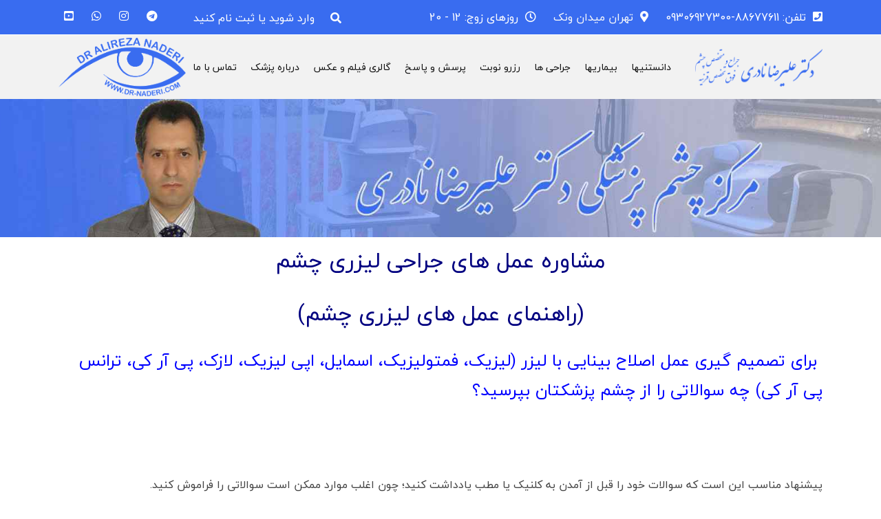

--- FILE ---
content_type: text/html; charset=utf-8
request_url: https://dr-naderi.com/article/320/%D9%85%D8%B4%D8%A7%D9%88%D8%B1%D9%87-%D9%82%D8%A8%D9%84-%D8%A7%D8%B2-%D8%B9%D9%85%D9%84-%D9%87%D8%A7%DB%8C-%D8%B9%DB%8C%D9%88%D8%A8-%D8%A7%D9%86%DA%A9%D8%B3%D8%A7%D8%B1%DB%8C-%DA%86%D8%B4%D9%85-preoperative-laser-refractive-surgery
body_size: 96910
content:


<!DOCTYPE html>
<html class="no-js" lang="fa">
<head>
	<!-- Google tag (gtag.js) 
	<script async src="https://www.googletagmanager.com/gtag/js?id=G-0Y9LNH4LKQ"></script>-->
	<script>
	  window.dataLayer = window.dataLayer || [];
	  function gtag(){dataLayer.push(arguments);}
	  gtag('js', new Date());

	  gtag('config', 'G-0Y9LNH4LKQ');
	</script>
	
    <meta charset="utf-8" /><meta http-equiv="x-ua-compatible" content="ie=edge" /><title>
	دکتر علیرضا نادری :: مشاوره قبل از عمل های عیوب انکساری چشم
</title><meta name="description" /><meta name="viewport" content="width=device-width, initial-scale=1" />
    <!-- Favicon -->
    <link rel="shortcut icon" type="image/x-icon" href="../../img/favicon.png" />
    <!-- Normalize CSS -->
    <link rel="stylesheet" href="/css/normalize.css" />
    <!-- Main CSS -->
    <link rel="stylesheet" href="/css/main.css" />
    <!-- Bootstrap CSS -->
    <link rel="stylesheet" href="/css/bootstrap.min.css" />
    <!-- Animate CSS -->
    <link rel="stylesheet" href="/css/animate.min.css" />
    <!-- Fontawesome CSS -->
    <link rel="stylesheet" href="/css/fontawesome-all.min.css" />
    <!-- Flaticon CSS -->
    <link rel="stylesheet" href="/fonts/flaticon.css" /><link rel="stylesheet" href="/css/font/flaticon.css" />
    <!-- Meanmenu CSS -->
    <link rel="stylesheet" href="/css/meanmenu.min.css" />
    <!-- Magnific Popup CSS -->
    <link rel="stylesheet" href="/css/magnific-popup.css" />
    <!-- Owl Carousel CSS -->
    <link rel="stylesheet" href="/vendor/OwlCarousel/owl.carousel.min.css" /><link rel="stylesheet" href="/vendor/OwlCarousel/owl.theme.default.min.css" />
    <!-- Nivo slider CSS -->
    <link rel="stylesheet" href="/vendor/slider/css/nivo-slider.css" />
    <!-- Bootstrap Rtl CSS -->
    <link rel="stylesheet" href="/css/bootstrap-rtl.css" />
    <!-- Elements CSS -->
    <link rel="stylesheet" href="/css/elements.css" />
    <!-- Custom CSS -->
    <link rel="stylesheet" href="/style.css" />
    <!-- Select2 CSS -->
    <link rel="stylesheet" href="/css/select2.min.css" />
    <!-- Datetimepicker CSS -->
    <link rel="stylesheet" href="/css/jquery.datetimepicker.css" />
    <!-- Bootstrap Rtl CSS -->
    <link rel="stylesheet" href="/css/bootstrap-rtl.css" />
    <!-- Elements CSS -->
    <link rel="stylesheet" href="/css/elements.css" />
    <!-- Modernizr Js -->
    <script src="/js/modernizr-3.5.0.min.js"></script>
</head>
<body>
    <form method="post" action="./مشاوره-قبل-از-عمل-های-عیوب-انکساری-چشم-preoperative-laser-refractive-surgery" onsubmit="javascript:return WebForm_OnSubmit();" id="formall">
<div class="aspNetHidden">
<input type="hidden" name="__EVENTTARGET" id="__EVENTTARGET" value="" />
<input type="hidden" name="__EVENTARGUMENT" id="__EVENTARGUMENT" value="" />
<input type="hidden" name="__VIEWSTATE" id="__VIEWSTATE" value="/[base64]/[base64]/[base64]/ZhNuM2YXYqNmI2LMtbGltYnVzPtmE24zZhdio2YjYszwvYT48L2xpPjxsaT48YSBydW5hdD0nc2VydmVyJyBocmVmPS9hcnRpY2xlLzEyNC/Yp9iq2KfZgtqpLdmC2K/[base64]/YudmG2KjbjNmHLWlyaXM+2LnZhtio24zZhzwvYT48L2xpPjxsaT48YSBydW5hdD0nc2VydmVyJyBocmVmPS9hcnRpY2xlLzEyMi/Zhdix2K/ZhdqpLdqG2LTZhS1leWUtcHVwaWw+2YXYsdiv2YXaqTwvYT48L2xpPjxsaT48YSBydW5hdD0nc2VydmVyJyBocmVmPS9hcnRpY2xlLzY0L9i52K/Ys9uMLdqG2LTZhS1jcnlzdGFsbGluZS1sZW5zPti52K/[base64]/Zhdi024zZhduM2Yct24zYpy3aqdmI2LHZiNim24zYry1leWUtY2hvcm9pZD7Zhdi024zZhduM2Ycg24zYpyDaqdmI2LHZiNim24zYrzwvYT48L2xpPjxsaT48YSBydW5hdD0nc2VydmVyJyBocmVmPS9hcnRpY2xlLzI3My/[base64]/[base64]/[base64]/[base64]/ZiNio24zZhtuMLduM2Kct2K/bjNm+2YTZiNm+24wtZGlwbG9waWE+2K/ZiNio24zZhtuMPC9hPjwvbGk+PGxpPjxhIHJ1bmF0PSdzZXJ2ZXInIGhyZWY9L2FydGljbGUvNjk4L9iu2LPYqtqv24wt2obYtNmFLUV5ZS1TdHJhaW4+2K7Ys9iq2q/[base64]/[base64]/Ys9mI2LLYtC3ahti02YUtQnVybmluZy1FeWVzPtiz2YjYsti0INqG2LTZhTwvYT48L2xpPjxsaT48YSBydW5hdD0nc2VydmVyJyBocmVmPS9hcnRpY2xlLzQ2My/Yrtin2LHYtC3ahti02YUt2YfYpy1JdGNoeS1FeWVzPtiu2KfYsdi0INqG2LTZhSDZh9inPC9hPjwvbGk+PGxpPjxhIHJ1bmF0PSdzZXJ2ZXInIGhyZWY9L2FydGljbGUvNDc0L9in2K3Ys9in2LMt2KzYs9mFLdiu2KfYsdis24wt2K/YsS3ahti02YUtY29ybmVhbC1mb3JpZ24tYm9keS1zZW5zYXRpb24+2KfYrdiz2KfYsyDYrNiz2YUg2K7Yp9ix2KzbjCDYr9ixINqG2LTZhTwvYT48L2xpPjxsaT48YSBydW5hdD0nc2VydmVyJyBocmVmPS9hcnRpY2xlLzQ3OC/[base64]/Yqti624zbjNixLdix2Ybary3Ys9mB24zYr9uMLdqG2LTZhS1EaXNjb2xvcmF0aW9uIG9mIHRoZS13aGl0ZXMtb2YtdGhlLWV5ZXM+2KrYutuM24zYsSDYsdmG2q8g2LPZgduM2K/[base64]/[base64]/bjNqpINio24zZhtuMPC9hPjwvbGk+PGxpPjxhIHJ1bmF0PSdzZXJ2ZXInIGhyZWY9L2FydGljbGUvNTA0L9i52YTZhC3Zhtiy2K/bjNqpLdio24zZhtuMLVdoYXQtY2F1c2VzLW5lYXJzaWdodGVkbmVzcz7YudmE2YQg2YbYstiv24zaqSDYqNuM2YbbjDwvYT48L2xpPjxsaT48YSBydW5hdD0nc2VydmVyJyBocmVmPS9hcnRpY2xlLzQ0OC/Yr9mI2LHYqNuM2YbbjC3Zh9in24zZvtix2YjZvtuMLdmH2KfbjNm+2LHZhdiq2LHZiNm+24wtZmFyc2lnaHRlZG5lc3MtSHlwZXJvcGlhLWh5cGVybWV0cm9waWE+2K/ZiNixINio24zZhtuMPC9hPjwvbGk+PGxpPjxhIHJ1bmF0PSdzZXJ2ZXInIGhyZWY9L2FydGljbGUvNDQ5L9ii2LPYqtuM2q/Zhdin2KrbjNiz2YUtYXN0aWdtYXRpc20+2KLYs9iq24zar9mF2KfYqtuM2LPZhTwvYT48L2xpPjxsaT48YSBydW5hdD0nc2VydmVyJyBocmVmPS9hcnRpY2xlLzcyOS/[base64]/Zhdi52KfbjNmG2Yct2obYtNmFLdqp2YjYr9qp2KfZhi1jaGlsZHJlbi1leWUtZXhhbWluYXRpb24+2YXYudin24zZhtmHINqG2LTZhSDaqdmI2K/[base64]/[base64]/ahti02YUt2b7Ysti02qnbjC1vcGh0aGFsbW9sb2d5LWV5ZS1zdXJnZXJ5PtqG2LTZhSDZvtiy2LTaqSDZiCDahti02YUg2b7Ysti02qnbjDwvYT48L2xpPjxsaT48YSBydW5hdD0nc2VydmVyJyBocmVmPS9hcnRpY2xlLzI3OS/ZhdinLdqG2LfZiNixLdmF24wg2KjbjNmG24zZhS1ob3ctZG8td2Utc2VlLXdpdGgtb3VyLWV5ZXM+2YXYpyDahti32YjYsSDZhduMINio24zZhtuM2YXYnzwvYT48L2xpPjxsaT48YSBydW5hdD0nc2VydmVyJyBocmVmPS9hcnRpY2xlLzI2MC/Yp9uM2YXZhtuMLdqG2LTZhS3Zh9inLWV5ZS1oZWFsdGg+2KfbjNmF2YbbjCDahti02YUg2YfYpzwvYT48L2xpPjxsaSBjbGFzcz0naGFzLWNoaWxkLXRoaXJkLWxldmVsJz48YSBydW5hdD0nc2VydmVyJyBocmVmPS9hcnRpY2xlLzQ0NS/[base64]/[base64]/Zgti32LHZhy3Zh9in24wt2obYtNmF24wt2KrYs9qp24zZhi3Yr9mH2YbYr9mHLdmC2LHZhdiy24wtUmVkbmVzcy1SZWxpZXZpbmctRXllLURyb3BzPtmC2LfYsdmHINqG2LTZhduMINiq2LPaqduM2YYg2K/Zh9mG2K/ZhyDZgtix2YXYstuMPC9hPjwvbGk+PGxpPjxhIHJ1bmF0PSdzZXJ2ZXInIGhyZWY9L2FydGljbGUvNTE5L9mC2LfYsdmHLdmH2KfbjC3ahti02YXbjC3Yqtiz2qnbjNmGLdiv2YfZhtiv2Yct2K/YsdivLVBhaW4tUmVsaWV2aW5nLUV5ZS1Ecm9wcz7Zgti32LHZhyDahti02YXbjCDYqtiz2qnbjNmGINiv2YfZhtiv2Ycg2K/YsdivINqG2LTZhTwvYT48L2xpPjxsaT48YSBydW5hdD0nc2VydmVyJyBocmVmPS9hcnRpY2xlLzUyMi/[base64]/[base64]/YrdmB2KfYuNiqLdin2LIt2obYtNmFLdiv2LEt2KjYsdin2KjYsS3ZhtmI2LEt2KLZgdiq2KfYqC3Yqtin2KjYs9iq2KfZhi1FeWUtcHJvdGVjdGlvbi1mcm9tLXN1bmxpZ2h0LWRhbWFnZT7Zhdit2KfZgdi42Kog2KfYsiDahti02YUg2K/YsSDYqNix2KfYqNixINmG2YjYsSDYotmB2KrYp9ioPC9hPjwvbGk+PGxpPjxhIHJ1bmF0PSdzZXJ2ZXInIGhyZWY9L2FydGljbGUvMjYyL9iu2YjYsdi024zYry3ar9ix2YHYqtqv24wt2Ygt2obYtNmFLWVjbGlwc2UtZXllLWRhbWFnZT7YrtmI2LHYtNuM2K8g2q/YsdmB2Krar9uMINmIINqG2LTZhTwvYT48L2xpPjxsaT48YSBydW5hdD0nc2VydmVyJyBocmVmPS9hcnRpY2xlLzYyOC/Zhdix2KfZgtio2Kot2KfYsi3ahti02YUt2YfYpy3Yr9ixLdiq2LnYt9uM2YTYp9iqLXRha2UtY2FyZS1vZi15b3VyLWV5ZXMtb24tdmFjYXRpb24+2YXYsdin2YLYqNiqINin2LIg2obYtNmFINmH2Kcg2K/YsSDYqti52LfbjNmE2KfYqjwvYT48L2xpPjxsaT48YSBydW5hdD0nc2VydmVyJyBocmVmPS9hcnRpY2xlLzIwNC/YqNmH2K/[base64]/YsdmG2q8t2obYtNmFLdmH2KctZXllLWNvbG9yPtix2YbaryDahti02YUg2YfYpzwvYT48L2xpPjxsaT48YSBydW5hdD0nc2VydmVyJyBocmVmPS9hcnRpY2xlLzQ1NC/[base64]/Zhdin2YTYtC3ahti02YUt2YfYpy1leWUtcnViYmluZz7Zhdin2YTYtCDahti02YUg2YfYpzwvYT48L2xpPjxsaT48YSBydW5hdD0nc2VydmVyJyBocmVmPS9hcnRpY2xlLzU1OC/ahtix2Kct2KfZhtiz2KfZhi3Zh9inLdin2KjYsdmILdmILdmF2pjZhy3Yr9in2LHZhtivLVdoeS1Eby1IdW1hbnMtSGF2ZS1FeWVicm93cy1hbmQtRXllbGFzaGVzPtqG2LHYpyDYp9mG2LPYp9mGINmH2Kcg2KfYqNix2Ygg2Ygg2YXamNmHINiv2KfYsdmG2K/YnzwvYT48L2xpPjxsaT48YSBydW5hdD0nc2VydmVyJyBocmVmPS9hcnRpY2xlLzYxNi/[base64]/YnzwvYT48L2xpPjwvdWw+PC9saT48bGkgY2xhc3M9J2hhcy1jaGlsZC1zZWNvbmQtbGV2ZWwnPjxhIHJ1bmF0PSdzZXJ2ZXInIGhyZWY9L2FydGljbGUvNDM4L9iv2KfZhtiz2KrZhtuMLdmH2KfbjC3YuduM2YbaqS1leWVnbGFzcy1rbm93bGVkZ2U+2K/[base64]/[base64]/[base64]/Yudiv2LPbjC3Zh9in24wt2LnbjNmG2qktZXllZ2xhc3MtbGVuc2VzPti52K/[base64]/Ys9uMLdmH2KfbjC3ZvtmI2LTYtC3Yr9in2LEt2LnbjNmG2qktZXllZ2xhc3MtY29hdGVkLWxlbnNlcz7Yudiv2LPbjCDZh9in24wg2b7ZiNi02LQg2K/Yp9ixINi524zZhtqpPC9hPjwvbGk+PGxpPjxhIHJ1bmF0PSdzZXJ2ZXInIGhyZWY9L2FydGljbGUvMTcyL9i52K/Ys9uMLdmH2KfbjC3ahtmG2K8t2qnYp9mG2YjZhtuMLdi524zZhtqpLWV5ZWdsYXNzLW11bHRpZm9jYWwtbGVuc2VzPti52K/Ys9uMINmH2KfbjCAg2obZhtivINqp2KfZhtmI2YbbjCDYuduM2YbaqTwvYT48L2xpPjxsaT48YSBydW5hdD0nc2VydmVyJyBocmVmPS9hcnRpY2xlLzE3MS/[base64]/Ys9uMLdmH2KfbjC3ZgdmI2KrZiNqp2LHZiNmF24zaqS3YuduM2YbaqS1leWVnbGFzcy1waG90b2Nocm9taWMtbGVuc2VzPti52K/Ys9uMINmH2KfbjCDZgdmI2KrZiNqp2LHZiNmF24zaqSDYuduM2YbaqTwvYT48L2xpPjxsaT48YSBydW5hdD0nc2VydmVyJyBocmVmPS9hcnRpY2xlLzI4Mi/Yudiv2LPbjC3Zh9in24wt2LnbjNqpLdm+2YTYp9ix24zYstmHLXBvbGFyaXplZC1nbGFzc2VzPti52K/Ys9uMINmH2KfbjCAg2LnbjNmG2qkg2b7ZhNin2LHbjNiy2Yc8L2E+PC9saT48bGk+PGEgcnVuYXQ9J3NlcnZlcicgaHJlZj0vYXJ0aWNsZS8yNDEv2LnYr9iz24wt2YfYp9uMLdi524zZhtqpLdix2KfZhtmG2K/ar9uMLWRyaXZpbmctZXllZ2xhc3MtbGVuc2VzPti52K/[base64]/Ys9uMINmH2KfbjCAg2LnbjNmG2qkg2qnYp9mF2b7bjNmI2KrYsTwvYT48L2xpPjxsaT48YSBydW5hdD0nc2VydmVyJyBocmVmPS9hcnRpY2xlLzI4MS/[base64]/aqdin2YY8L2E+PC9saT48bGk+PGEgcnVuYXQ9J3NlcnZlcicgaHJlZj0vYXJ0aWNsZS8xMy/[base64]/[base64]/[base64]/ZhNmG2LIt2YfYp9uMLdiq2YXYp9iz24wt2LPYrtiqLWhhcmQtY29udGFjdC1sZW5zZXM+2YTZhtiy2YfYp9uMINiq2YXYp9iz24wg2LPYrtiqPC9hPjx1bCBjbGFzcz0ndGhpcmQtbGV2ZWwnPjxsaT48YSBydW5hdD0nc2VydmVyJyBocmVmPS9hcnRpY2xlLzI5MC/[base64]/[base64]/ZhNmG2LLZh9in24wt2KrZhdin2LPbjC3aqdmI2K/aqdin2YYtY2hpbGRyZW4tY29udGFjdC1sZW5zZXM+2YTZhtiyINmH2KfbjCDYqtmF2KfYs9uMINqp2YjYr9qp2KfZhjwvYT48L2xpPjxsaT48YSBydW5hdD0nc2VydmVyJyBocmVmPS9hcnRpY2xlLzQ3NS/[base64]/[base64]/ZhNmK2LLYsS3ahtuM2LPYqtifLXdoYXQtaXMtbGFzZXI+2YTbjNiy2LEg2obbjNiz2KrYnzwvYT48L2xpPjxsaT48YSBydW5hdD0nc2VydmVyJyBocmVmPS9hcnRpY2xlLzU2L9mE2YrYstixLdin2q/Ystin2YrZhdixLWV4aW1lci1sYXNlcj7ZhNuM2LLYsSDYp9qv2LLYp9uM2YXYsTwvYT48L2xpPjxsaT48YSBydW5hdD0nc2VydmVyJyBocmVmPS9hcnRpY2xlLzExMS/[base64]/YsdmF2KfZhtuMLdmE24zYstixLWxhc2VyLXRoZXJhcHktaW4tb3BodGhhbG1vbG9neT7aqdin2LHYqNix2K/Zh9in24wg2K/[base64]/[base64]/[base64]/aqdin2YXZvtuM2YjYqtixLdmILdqG2LTZhS1jb21wdXRlci1hbmQtZXllPtqp2KfZhdm+24zZiNiq2LEg2Ygg2obYtNmFPC9hPjx1bCBjbGFzcz0nc2Vjb25kLWxldmVsJz48bGk+PGEgcnVuYXQ9J3NlcnZlcicgaHJlZj0vYXJ0aWNsZS8xNy/Yrtiz2Krar9mKLdqG2LTZhS3Yr9ixLdmH2Ybar9in2YUt2qnYp9ixLdio2Kct2qnYp9mF2b7ZitmI2KrYsS1jb21wdXRlci1leWUtc3RyYWluPtqp2KfZhdm+24zZiNiq2LEg2Ygg2K7Ys9iq2q/[base64]/YuduM2YbaqS3Zh9in24wt2qnYp9mF2b7bjNmI2KrYsS1jb21wdXRlci1nbGFzc2VzPti524zZhtqpINmH2KfbjCDaqdin2YXZvtuM2YjYqtixIDwvYT48L2xpPjxsaT48YSBydW5hdD0nc2VydmVyJyBocmVmPS9hcnRpY2xlLzI0Ni/[base64]/Yqi3Yp9iz2KrZgdin2K/Zhy3Yp9iyLdqp2KfZhdm+24zZiNiq2LEt2K/YsS3aqdmI2K/[base64]/Zhdit2K/ZiNivINqp2LHYr9mGLdqp2KfZhdm+24zZiNiq2LEt2KjYsdin24wt2qnZiNiv2qnYp9mGLWxpbWl0LXlvdXItY2hpbGTigJlzLXNjcmVlbi10aW1lPtmF2K3Yr9mI2K/[base64]/Yp9ix24wt2Ygt2obYtNmFLWZhc3RpbmctYW5kLWV5ZXNpZ2h0Ptix2YjYstmHINiv2KfYsduMINmIINqG2LTZhTwvYT48L2xpPjxsaT48YSBydW5hdD0nc2VydmVyJyBocmVmPS9hcnRpY2xlLzIxNS/[base64]/Zhdiz2KfZgdix2Kot2Ygt2KzYsdin2K3bjC3ahti02YUtdHJhdmVsbmctYW5kLWV5ZS1zdXJnZXJ5PtmF2LPYp9mB2LHYqiDZiCDYrNix2KfYrduMINqG2LTZhTwvYT48L2xpPjxsaT48YSBydW5hdD0nc2VydmVyJyBocmVmPS9hcnRpY2xlLzQ2Mi/Ysdin2YbZhtiv2q/bjC3Yr9ixLdi02KgtbmlnaHQtZHJpdmluZz7Ysdin2YbZhtiv2q/bjCDYtNio2KfZhtmHINmIINqG2LTZhTwvYT48L2xpPjxsaT48YSBydW5hdD0nc2VydmVyJyBocmVmPS9hcnRpY2xlLzM2NC/Yotix2KfbjNi0LdmILdqG2LTZhS3Zh9inLU1ha2V1cC1hbmQtZXllcz7Yotix2KfbjNi0INmIINqG2LTZhSA8L2E+PC9saT48bGk+PGEgcnVuYXQ9J3NlcnZlcicgaHJlZj0vYXJ0aWNsZS8yMS/[base64]/ZiNin2YfZitmG2KfZhdmHLdix2KfZhtmG2K/ar9mKLdmILdqG2LTZhS1kcml2aW5nLWxpY2VuY2UtZXllLXRlc3Q+2q/ZiNin2YfbjNmG2KfZhdmHINix2KfZhtmG2K/[base64]/[base64]/[base64]/YsNin2LEg2obYtNmFINm+2LLYtNqp24wg2YbZiNuM2YY8L2E+PC9saT48bGk+PGEgcnVuYXQ9J3NlcnZlcicgaHJlZj0vYXJ0aWNsZS8xNDMv2K/aqdiq2LEt2LnZhNuMLdin2LXYutix2K7Yr9in2K/ZiNiz2KotZHItYWxpYXNnaGFyLWtob2RhZG9zdD7Yr9qp2KrYsSDYudmE24wg2KfYtdi62LEg2K7Yr9in2K/ZiNiz2Ko8L2E+PC9saT48bGk+PGEgcnVuYXQ9J3NlcnZlcicgaHJlZj0vYXJ0aWNsZS8xMTQv2K/aqdiq2LEt2LrZhNin2YXYudmE24wt2b7bjNmF2KfZhi1kci1hLXBleW1hbj7Yr9qp2KrYsSDYutmE2KfZhdi52YTbjCDZvtuM2YXYp9mGPC9hPjwvbGk+PC91bD48L2xpPjwvdWw+PC9saT48bGk+PGEgcnVuYXQ9J3NlcnZlcicgaHJlZj0vYXJ0aWNsZS8yOC/[base64]/[base64]/[base64]/[base64]/YsdmF2KfZhi3ZgtmI2LIt2YLYsdmG24zZhz7YuduM2YbaqSDYr9ixINiv2LHZhdin2YYg2YLZiNiyINmC2LHZhtuM2Yc8L2E+PC9saT48bGk+PGEgcnVuYXQ9J3NlcnZlcicgaHJlZj0vYXJ0aWNsZS8xMDIv2YTZhtiyLdiq2YXYp9iz24wt2K/YsS3Yr9ix2YXYp9mGLdmC2YjYsi3Zgtix2YbbjNmHPtmE2YbYsiDYqtmF2KfYs9uMINiv2LEg2K/YsdmF2KfZhiDZgtmI2LIg2YLYsdmG24zZhzwvYT48L2xpPjxsaT48YSBydW5hdD0nc2VydmVyJyBocmVmPS9hcnRpY2xlLzEwMy/[base64]/Zh9in24wt2K/[base64]/YsdmF2KfZhi3ZgtmI2LIt2YLYsdmG24zZhy1rZXJhdG9jb251cy10cmV0bWVudC13aXRoLXBoYWtpYy1pbnRyYW9jdWxhci1sZW5zZXM+2YTZhtiyINmH2KfbjCDZgduM2qnbjNqpINiv2LEg2K/YsdmF2KfZhiDZgtmI2LIg2YLYsdmG24zZhzwvYT48L2xpPjxsaT48YSBydW5hdD0nc2VydmVyJyBocmVmPS9hcnRpY2xlLzYwL9mE2YbYsi3Yr9in2K7ZhC3ahti02YXbjC3YqtmI2LHbjNqpLdiv2LEt2K/YsdmF2KfZhi3ZgtmI2LIt2YLYsdmG24zZhz7ZhNmG2LIg2YfYp9uMINiq2YjYsduM2qkg2K/YsSDYr9ix2YXYp9mGINmC2YjYsiDZgtix2YbbjNmHPC9hPjwvbGk+PGxpPjxhIHJ1bmF0PSdzZXJ2ZXInIGhyZWY9L2FydGljbGUvMTA4L9m+24zZiNmG2K8t2YTYp9uM2Yct2KfbjC3Zgtix2YbbjNmHLdiv2LEt2K/YsdmF2KfZhi3ZgtmI2LIt2YLYsdmG24zZhz7ZvtuM2YjZhtiv2YTYp9uM2Ycg2KfbjCDZgtix2YbbjNmHINiv2LEg2KjbjNmF2KfYsdin2YYg2YLZiNiy2YLYsdmG24zZhzwvYT48L2xpPjxsaT48YSBydW5hdD0nc2VydmVyJyBocmVmPS9hcnRpY2xlLzEwNi/ZvtuM2YjZhtivLdmC2LHZhtuM2Yct2K/[base64]/[base64]/bjNix24wg2KfYsiDZvtuM2LTYsdmB2Kog2YLZiNiy2YLYsdmG24zZhzwvYT48L2xpPjxsaT48YSBydW5hdD0nc2VydmVyJyBocmVmPS9hcnRpY2xlLzQ5OS/[base64]/Ys9ix2KjYp9iy24wt2Ygt2YLZiNiy2YLYsdmG24zZhy1LRVJBVE9DT05VUy1hbmQtbWlsaXRhcnktc2VydmljZT7Ys9ix2KjYp9iy24wg2Ygg2YLZiNiy2YLYsdmG24zZhzwvYT48L2xpPjxsaT48YSBydW5hdD0nc2VydmVyJyBocmVmPS9hcnRpY2xlLzUwMC/[base64]/[base64]/[base64]/[base64]/[base64]/[base64]/YsS3bjNmI2YjYptuM2KotUmVkLWV5ZS11dmVpdGlzPtmC2LHZhdiy24wg2obYtNmFINmG2KfYtNuMINin2LIg24zZiNmI2KbbjNiqPC9hPjwvbGk+PGxpPjxhIHJ1bmF0PSdzZXJ2ZXInIGhyZWY9L2FydGljbGUvNDA4L9mC2LHZhdiy24wt2obYtNmFLdio2Yct2K/Zhtio2KfZhC3YrNmI2LTaqdin2LHbjC1XZWxkaW5nLVVWLUtlcmF0aXRpcz7YrNmI2LTaqdin2LHbjCDZiCDZgtix2YXYstuMINqG2LTZhTwvYT48L2xpPjxsaT48YSBydW5hdD0nc2VydmVyJyBocmVmPS9hcnRpY2xlLzQwOS/[base64]/[base64]/YqNuM2YXYp9ix24wt2YfYp9uMLdi52LHZiNmC24wt2LPYsS3ZiC3ar9ix2K/[base64]/Ystix2K/bjC3ahti02YUt2YfYpy1ZZWxsb3ctZXllcz7Ystix2K/[base64]/[base64]/Yrtix2KfYtC3Ysdin2KzYudmHLdmC2LHZhtuM2YctcmVjdXJyZW50LWNvcm5lYWwtZXJvc2lvbj7Yrtix2KfYtCDYsdin2KzYudmHINmC2LHZhtuM2Yc8L2E+PC9saT48bGk+PGEgcnVuYXQ9J3NlcnZlcicgaHJlZj0vYXJ0aWNsZS8xNjUv2K/bjNiz2KrYsdmI2YHbjC3ZgdmI2qnYsy3Zgtix2YbbjNmHLWZ1Y2hzLWVuZG90aGVsaWFsLWR5c3Ryb3BoeT7Yr9uM2LPYqtix2YjZgduMINmB2YjaqdizINmC2LHZhtuM2Yc8L2E+PC9saT48bGk+PGEgcnVuYXQ9J3NlcnZlcicgaHJlZj0vYXJ0aWNsZS8xNTMv2K/amNmG2LHYp9iz24zZiNmGLdiq2LHbjNmGLdmC2LHZhtuM2YctdGVycmllbidzLXBlcmlwaGVyYWwtY29ybmVhbC1kZWdlbmVyYXRpb24+2K/amNmG2LHYp9iz24zZiNmGINiq2LHbjNmGINmC2LHZhtuM2Yc8L2E+PC9saT48L3VsPjwvbGk+PGxpIGNsYXNzPSdoYXMtY2hpbGQtc2Vjb25kLWxldmVsJz48YSBydW5hdD0nc2VydmVyJyBocmVmPS9hcnRpY2xlLzMwNS/[base64]/[base64]/[base64]/bjC1jb2xvci1ibGluZG5lc3M+2qnZiNixINix2Ybar9uMPC9hPjwvbGk+PC91bD48L2xpPjxsaSBjbGFzcz0naGFzLWNoaWxkLXRoaXJkLWxldmVsJz48YSBydW5hdD0nc2VydmVyJyBocmVmPS9hcnRpY2xlLzQ5Mi/[base64]/Zhdqv2LMt2b7Ysdin2YYtZmxvYXRlcnMtaW4tZXllcz7Zhdqv2LMg2b7Ysdin2YY8L2E+PC9saT48bGk+PGEgcnVuYXQ9J3NlcnZlcicgaHJlZj0vYXJ0aWNsZS8zNy/[base64]/Ysdiq24zZhtuM2Kot2b7bjNqv2YXZhtiq2YjYstinLXJldGluaXRpcy1waWdtZW50b3NhLVJQPtix2KrbjNmG24zYqiDZvtuM2q/[base64]/YtNioLdqp2YjYsduMLW5pZ2h0LWJsaW5kbmVzcz7YtNioINqp2YjYsduMPC9hPjwvbGk+PC91bD48L2xpPjxsaSBjbGFzcz0naGFzLWNoaWxkLXRoaXJkLWxldmVsJz48YSBydW5hdD0nc2VydmVyJyBocmVmPS9hcnRpY2xlLzMxMi/[base64]/bjNin2KjYqjwvYT48L2xpPjxsaT48YSBydW5hdD0nc2VydmVyJyBocmVmPS9hcnRpY2xlLzE4Ny/[base64]/[base64]/[base64]/[base64]/[base64]/[base64]/ZhC3ZhdqY2Yctc3R5ZT7ar9mEINmF2pjZhzwvYT48L2xpPjxsaT48YSBydW5hdD0nc2VydmVyJyBocmVmPS9hcnRpY2xlLzQzOS/[base64]/[base64]/[base64]/[base64]/[base64]/ZhdmI2LMg24zYpyDZhNix2LLYtCDahti02YUgPC9hPjwvbGk+PGxpPjxhIHJ1bmF0PSdzZXJ2ZXInIGhyZWY9L2FydGljbGUvMzYzL9in2YbYs9iv2KfYry3Zhdis2LHYp9mKLdin2LTaqdmKLdiv2LEt2qnZiNiv2qnYp9mGLdmILdmG2YjYstin2K/Yp9mGLW5hc29sYWNyaW1hbC1kdWN0LW9ic3RydWN0aW9uPtin2YbYs9iv2KfYryDZhdis2LHYp9uMINin2LTaqduMINmG2YjYstin2K/Yp9mGPC9hPjwvbGk+PGxpPjxhIHJ1bmF0PSdzZXJ2ZXInIGhyZWY9L2FydGljbGUvNDE5L9ii2Kgt2LPbjNin2Yct2q/ZhNmI2qnZiNmFLdmF2KfYr9ix2LLYp9iv24wtY29uZ2VuaXRhbC1nbGF1Y29tYT7YotioINiz24zYp9mHINuM2Kcg2q/ZhNmI2qnZiNmFINmF2KfYr9ix2LLYp9iv24w8L2E+PC9saT48bGk+PGEgcnVuYXQ9J3NlcnZlcicgaHJlZj0vYXJ0aWNsZS8xODMv2KLYqC3Zhdix2YjYp9ix24zYry3bjNinLdqp2KfYqtin2LHYp9qp2Kot2YXYp9iv2LHYstin2K/[base64]/[base64]/[base64]/YsSDaqdmI2K/[base64]/YsSDaqdmI2K/aqdin2YY8L2E+PC9saT48L3VsPjwvbGk+PGxpIGNsYXNzPSdoYXMtY2hpbGQtc2Vjb25kLWxldmVsJz48YSBydW5hdD0nc2VydmVyJyBocmVmPS9hcnRpY2xlLzMwNi/[base64]/[base64]/Yrtix2KfYtNuM2K/ar9uMLdmILdm+2KfYsdqv24wt2b7ZhNqpLdmH2KctZXllbGlkLWxhY2VyYXRpb24+2K7Ysdin2LTbjNiv2q/[base64]/Zgdin2Kot2obYtNmFLWV5ZS10cmF1bWE+2LbYsdio2Ycg2Ygg2KrYtdin2K/Zgdin2Kog2obYtNmFPC9hPjwvbGk+PGxpPjxhIHJ1bmF0PSdzZXJ2ZXInIGhyZWY9L2FydGljbGUvMzkwL9iz2YjYrtiq2q/Zii3Zh9in2Yot2YbYp9i02Yot2KfYsi3Yp9i02LnZhy3Zhdin2YjYsdin2KEt2KjZhtmB2LQtZXllLVVsdHJhdmlvbGV0LWJ1cm5zPtiz2YjYrtiq2q/ZiiDZhtin2LTZiiDYp9iyINin2LTYudmHINmF2KfZiNix2KfYoSDYqNmG2YHYtDwvYT48L2xpPjxsaT48YSBydW5hdD0nc2VydmVyJyBocmVmPS9hcnRpY2xlLzM5Mi/[base64]/[base64]/Yp9iu2YQg2obYtNmFPC9hPjwvbGk+PGxpPjxhIHJ1bmF0PSdzZXJ2ZXInIGhyZWY9L2FydGljbGUvMzk0L9mC2LHZhdiy24wt2Ygt2K/YsdivLdqG2LTZhS3Zh9inLXJlZC1leWUtYW5kLXBhaW4+2YLYsdmF2LLbjCDZiCDYr9ix2K8g2obYtNmFINmH2Kc8L2E+PC9saT48bGk+PGEgcnVuYXQ9J3NlcnZlcicgaHJlZj0vYXJ0aWNsZS8zOTUv2qnYp9mH2LQt2YbYp9qv2YfYp9mG24wt2K/bjNivLXN1ZGRlbi12aXN1YWwtbG9zcz7aqdin2YfYtCDZhtin2q/[base64]/[base64]/Zh9iq2LHZiNqp2LHZiNmF24wt24zYpy3Yp9uM2LHbjNiv2YjYs9uM2qnZhNuM2Kot2YHZiNqp2LMtZnVjaHMtaGV0ZXJvY2hyb21pYy1pcmlkb2N5Y2xpdGlzPtmH2KrYsdmI2qnYsdmI2YXbjCDbjNinINin24zYsduM2K/ZiNiz24zaqdmE24zYqiDZgdmI2qnYszwvYT48L2xpPjxsaT48YSBydW5hdD0nc2VydmVyJyBocmVmPS9hcnRpY2xlLzE1Ni/[base64]/[base64]/ZiNmG2q/[base64]/[base64]/[base64]/[base64]/[base64]/[base64]/YotuM2Kct2LnZhdmELdmE24zYstuM2qkt2KjYsdin24wt2YfZhduM2LTZhy3Zhdin2YbYr9qv2KfYsS3Yp9iz2KotRG9lcy1MQVNJSy1FeWUtU3VyZ2VyeS1MYXN0LUZvcmV2ZXI+2KLbjNinINmG2KrbjNis2Ycg2LnZhdmEINmE24zYstuM2qkg2K/Yp9im2YXbjCDYp9iz2KrYnzwvYT48L2xpPjxsaT48YSBydW5hdD0nc2VydmVyJyBocmVmPS9hcnRpY2xlLzQ5MC/YotuM2Kct2YXbjC3YqtmI2KfZhi3Yr9mI2KjYp9ix2Yct2LnZhdmELdmE24zYstuM2qkt2KfZhtis2KfZhS3Yr9in2K8tQ2FuLUxBU0lLLWJlLWRvbmUtc2Vjb25kLXRpbWU+2KLbjNinINmF24wg2KrZiNin2YYg2K/ZiNio2KfYsdmHINmE24zYstuM2qkg2KfZhtis2KfZhSDYr9in2K/YnzwvYT48L2xpPjxsaT48YSBydW5hdD0nc2VydmVyJyBocmVmPS9hcnRpY2xlLzE2My/[base64]/bjC3YudmF2YQt2YTbjNiy24zaqS1MQVNLLXJlY292ZXJ5LXRpbWU+2K/ZiNix2Ycg2KjZh9io2YjYr9uMINm+2LMg2KfYsiDYudmF2YQg2YTbjNiy24zaqTwvYT48L2xpPjwvdWw+PC9saT48bGkgY2xhc3M9J2hhcy1jaGlsZC10aGlyZC1sZXZlbCc+PGEgcnVuYXQ9J3NlcnZlcicgaHJlZj0vYXJ0aWNsZS82Mi/[base64]/[base64]/Yp9iu2YQg2obYtNmF24wg2YHbjNqp24zaqTwvYT48L2xpPjxsaT48YSBydW5hdD0nc2VydmVyJyBocmVmPS9hcnRpY2xlLzQ2OC/[base64]/[base64]/[base64]/Zhdin2KrbjNiz2YUtLUxBU0lLLUxhc2VyLUV5ZS1TdXJnZXJ5LWZvci1Bc3RpZ21hdGlzbT7ZhNuM2LLbjNqpINmIINii2LPYqtuM2q/[base64]/bjDwvYT48L2xpPjxsaT48YSBydW5hdD0nc2VydmVyJyBocmVmPS9hcnRpY2xlLzQ5MS/ZhNuM2LLbjNqpLdmILdiy2KfbjNmF2KfZhi3Yt9io24zYuduMLUxBU0lLLWFuZC1ub3JtYWwtZGVsaXZlcnk+2YTbjNiy24zaqSDZiCDYstin24zZhdin2YYg2LfYqNuM2LnbjDwvYT48L2xpPjxsaT48YSBydW5hdD0nc2VydmVyJyBocmVmPS9hcnRpY2xlLzQ4OS/YtNuM2LHYr9mH24wt2Ygt2YTbjNiy24zaqS1MYWN0YXRpb24tYW5kLUxBU0lLPtmE24zYstuM2qkg2Ygg2LTbjNix2K/Zh9uMPC9hPjwvbGk+PGxpPjxhIHJ1bmF0PSdzZXJ2ZXInIGhyZWY9L2FydGljbGUvNDg2L9mE24zYstuM2qkt2K/YsS3YqNuM2YXYp9ix2KfZhi3Yr9uM2KfYqNiq24wtTEFTSUstaW4tZGlhYmV0ZXM+2YTbjNiy24zaqSDYr9ixINio24zZhdin2LHYp9mGINiv24zYp9io2KrbjDwvYT48L2xpPjxsaT48YSBydW5hdD0nc2VydmVyJyBocmVmPS9hcnRpY2xlLzQ1My/[base64]/ZhNmI2qnZiNmFLUxBU0lLLWFuZC1nbGF1Y29tYT7ZhNuM2LLbjNqpINmI2q/[base64]/[base64]/[base64]/bjNivINiq2KfYsdin2LPYqtifPC9hPjwvbGk+PGxpPjxhIHJ1bmF0PSdzZXJ2ZXInIGhyZWY9L2FydGljbGUvNTEyL9ii24zYpy3YudmF2YQt2YTbjNiy24zaqS3ahti02YUt2obZhy3Zhdiv2Kot2K/ZiNin2YUt2K/[base64]/YnzwvYT48L2xpPjxsaT48YSBydW5hdD0nc2VydmVyJyBocmVmPS9hcnRpY2xlLzQ1Ny/[base64]/[base64]/[base64]/bjC3YsdmI2LLZhdix2Yct2KjYsdmF24wt2q/Ysdiv2YUtSG93LWxvbmctYWZ0ZXItTEFTSUstc3VyZ2VyeS1kby1JLXJldHVybi10by1kYWlseS1saWZlPtmE24zYstuM2qkg2Ygg2KjYp9iy2q/YtNiqINio2Ycg2LLZhtiv2q/bjCDYsdmI2LLZhdix2Yc8L2E+PC9saT48bGk+PGEgcnVuYXQ9J3NlcnZlcicgaHJlZj0vYXJ0aWNsZS81MzYv2obZhy3Zhdiv2Kot2b7Ysy3Yp9iyLdi52YXZhC3YrNix2KfYrduMLdmE24zYstuM2qkt2YXbjC3YqtmI2KfZhtmFLdix2KfZhtmG2K/[base64]/[base64]/YsS3YtNioLUxBU0lLLWFuZC1OaWdodC1WaXNpb24+2YTbjNiy24zaqSDZiCDYqtin2KvbjNixINii2YYg2KjYsSDYr9uM2K8g2K/[base64]/Yp9iz2KrZgdin2K/[base64]/[base64]/[base64]/[base64]/ZiNix2KjbjNmG24wt2Ygt2KzYsdin2K3bjC3ZhNuM2LLbjNqpLUxBU0lLLUxhc2VyLUV5ZS1TdXJnZXJ5LWFuZC1mYXJzaWdodGVkbmVzcz7YotuM2Kcg2K/[base64]/YotuM2Kct2LnZhdmELdmE24zYstuM2qkt2K/ZiC3ahti02YUt2K/YsS3bjNqpLdis2YTYs9mHLdin2LPYqi1JcyBMQVNJSy1QZXJmb3JtZWQtT24tQm90aC1FeWVzLVRoZS1TYW1lLURheT7YotuM2Kcg2LnZhdmEINmE24zYstuM2qkg2K/ZiCDahti02YUg2YfZhdiy2YXYp9mGINin2LPYqtifPC9hPjwvbGk+PGxpPjxhIHJ1bmF0PSdzZXJ2ZXInIGhyZWY9L2FydGljbGUvNTcyL9ii24zYpy3YudmF2YQt2YTbjNiy24zaqS3ZhtuM2KfYsi3YqNmHLdio24wt2YfZiNi024wt2K/Yp9ix2K8tRG9lcy1MQVNJSy1TdXJnZXJ5LU5lZWQtdG8tR2VuZXJhbC1BbmVzdGhlc2lhPtii24zYpyDYudmF2YQg2YTbjNiy24zaqSDZhtuM2KfYsiDYqNmHINio24wg2YfZiNi024wg2K/Yp9ix2K/YnzwvYT48L2xpPjxsaT48YSBydW5hdD0nc2VydmVyJyBocmVmPS9hcnRpY2xlLzU3My/[base64]/[base64]/Ys9uM2q/[base64]/[base64]/[base64]/[base64]/Yp9mG24zZhTwvYT48L2xpPjxsaT48YSBydW5hdD0nc2VydmVyJyBocmVmPS9hcnRpY2xlLzYzMS/[base64]/[base64]/bjNiqLdiz2YbbjC3YudmF2YQt2YTbjNiy24zaqS1MYXNpay1hZ2UtbGltaXRzPtmF2K3Yr9mI2K/[base64]/[base64]/[base64]/YsSDYqNuM2YXYp9ix2KfZhiDYsdmI2YXYp9iq24zYs9mF24wgPC9hPjwvbGk+PGxpPjxhIHJ1bmF0PSdzZXJ2ZXInIGhyZWY9L2FydGljbGUvNjU3L9mE24zYstuM2qkt2Ygt2YTYp9iy2qkt2K/YsS3aqdmI2YfZhtmI2LHYr9in2YYtTW91bnRhaW4tY2xpbWJpbmctYWZ0ZXItTEFTSUs+2qnZiNmH2YbZiNix2K/[base64]/[base64]/Zhtit2YjZhy3YrtmI2KfYqNuM2K/Zhi3YqNi52K/Yp9iyLdi52YXZhC3ZhNuM2LLbjNqpLdmILdmE2KfYstqpLUhvdy1jYW4tSS1zbGVlcC1hZnRlci1MQVNJSz7Zhtit2YjZhyDYrtmI2KfYqNuM2K/[base64]/[base64]/[base64]/[base64]/[base64]/[base64]/[base64]/[base64]/YsdmF2KfZhiDYotioINmF2LHZiNin2LHZitivINuM2Kcg2qnYp9iq2KfYsdin2qnYqjwvYT48L2xpPjxsaT48YSBydW5hdD0nc2VydmVyJyBocmVmPS9hcnRpY2xlLzY2Mi/[base64]/YsduMLWNhdGFyYWN0LXN1cmdlcnktYnktZHItbmFkZXJpPtis2LHYp9it24wg2KLYqCDZhdix2YjYp9ix24zYryDYsdmI2LQg2K/aqdiq2LEg2YbYp9iv2LHbjDwvYT48L2xpPjxsaT48YSBydW5hdD0nc2VydmVyJyBocmVmPS9hcnRpY2xlLzIxOS/[base64]/ZgtuM2YXYqi3ZhNmG2LIt2YfYp9uMLdiv2KfYrtmELdqG2LTZhduMLWludHJhLW9jdWxhci1sZW5zLWNvc3Q+2YfYstuM2YbZhyDZhNmG2LLZh9in24wg2K/Yp9iu2YQg2obYtNmF24w8L2E+PC9saT48bGk+PGEgcnVuYXQ9J3NlcnZlcicgaHJlZj0vYXJ0aWNsZS83Ny/[base64]/Yp9i12YTYp9itLdii2LPYqtuM2q/Zhdin2KrbjNiz2YUt2YfZhdiy2YXYp9mGLdio2Kct2LnZhdmELdii2Kgt2YXYsdmI2KfYsduM2K8tYXN0aWdtYXRpc20tY29ycmVjdGlvbi13aXRoLWNhdGFyYWN0LXN1cmdlcnk+2K/YsdmF2KfZhiDYotiz2KrbjNqv2YXYp9iq24zYs9mFINmIINii2Kgg2YXYsdmI2KfYsduM2K88L2E+PC9saT48bGk+PGEgcnVuYXQ9J3NlcnZlcicgaHJlZj0vYXJ0aWNsZS83NC/[base64]/aqdiv2YjYsdiqLdqp2b7Ys9mI2YQt2K7ZhNmB24wt2LnYr9iz24wt24zYpy3aqdin2KrYp9ix2KfaqdiqLdir2KfZhtmI24zZhy1hZnRlci1jYXRhcmFjdC1vci1wb3N0ZXJpb3ItY2Fwc3VsZS1vcGFjaWZpY2F0aW9uPtqp2K/ZiNix2Kog2qnZvtiz2YjZhCDYudiv2LPbjCDYqNi52K8g2KfYsiDaqdin2KrYp9ix2KfaqdiqPC9hPjwvbGk+PC91bD48L2xpPjxsaT48YSBydW5hdD0nc2VydmVyJyBocmVmPS9hcnRpY2xlLzQ2MS/[base64]/ZhNmG2LLZh9in24wt2K/Yp9iu2YQt2obYtNmF24wtaW50cmEtb2N1bGFyLWxlbnNlcz7ZhNmG2LLZh9in24wg2K/Yp9iu2YQg2obYtNmF24w8L2E+PHVsIGNsYXNzPSd0aGlyZC1sZXZlbCc+PGxpPjxhIHJ1bmF0PSdzZXJ2ZXInIGhyZWY9L2FydGljbGUvNDY1L9iq2KfYsduM2K7ahtmHLdmE2YbYsi3Zh9in24wt2K/Yp9iu2YQt2obYtNmF24wtaW50cmEtb2N1bGFyLWxlbnMtaGlzdG9yeT7Yqtin2LHbjNiu2obZhyDZhNmG2LLZh9in24wg2K/Yp9iu2YQg2obYtNmF24w8L2E+PC9saT48bGk+PGEgcnVuYXQ9J3NlcnZlcicgaHJlZj0vYXJ0aWNsZS80ODIv2YTZhtiyLdiv2KfYrtmELdqG2LTZhduMLdqG24zYs9iqLXdoYXQtaXMtaW50cmFvY3VsYXItbGVuc2VzLUkwTD7ZhNmG2LIg2K/Yp9iu2YQg2obYtNmF24wg2obbjNiz2KrYnzwvYT48L2xpPjxsaT48YSBydW5hdD0nc2VydmVyJyBocmVmPS9hcnRpY2xlLzMzMi/[base64]/[base64]/[base64]/Yp9iu2YQg2obYtNmF24wg2KrYt9in2KjZgtuMPC9hPjwvbGk+PGxpPjxhIHJ1bmF0PSdzZXJ2ZXInIGhyZWY9L2FydGljbGUvNDgzL9mE2YbYsi3Zh9in24wt2K/[base64]/Yp9iu2YQt2obYtNmF24wtcGlnZ3ktYmFjaz7ZhNmG2LLZh9in24wg2K/[base64]/[base64]/Zhi3YudmF2YQt2KLYqC3Zhdix2YjYp9ix24zYry1XaGF0LUhhcHBlbnMtSWYtQ2F0YXJhY3RzLUFyZS1MZWZ0LVVudHJlYXRlZD7Yp9qv2LEg2KLYqCDZhdix2YjYp9ix24zYryDYsdinINi52YXZhCDZhtqp2YbbjNmFINqG2Ycg2YXbjCDYtNmI2K/YnzwvYT48L2xpPjxsaT48YSBydW5hdD0nc2VydmVyJyBocmVmPS9hcnRpY2xlLzU4NC/YotuM2Kct2KLYqC3Zhdix2YjYp9ix24zYry3YsdinLdiy2YjYr9iq2LEt2LnZhdmELdqp2YbbjNmFLUlzLUl0LUJldHRlci10by1IYXZlLUNhdGFyYWN0LVN1cmdlcnktRWFybHk+2KLbjNinINii2Kgg2YXYsdmI2KfYsduM2K8g2LHYpyDYstmI2K/[base64]/YnzwvYT48L2xpPjxsaT48YSBydW5hdD0nc2VydmVyJyBocmVmPS9hcnRpY2xlLzUwOC/YotioLdmF2LHZiNin2LHbjNivLdmILdiz2KfYqNmC2Yct2YTbjNiy24zaqS1DYXRhcmF0LWFuZC1MQVNJSy1oaXN0b3J5Ptii2Kgg2YXYsdmI2KfYsduM2K8g2K/YsSDYqNuM2YXYp9ix2KfZhiDYqNinINiz2KfYqNmC2Ycg2YTbjNiy24zaqTwvYT48L2xpPjxsaT48YSBydW5hdD0nc2VydmVyJyBocmVmPS9hcnRpY2xlLzU2Ni/YotioLdiz24zYp9mHLdmILdii2Kgt2YXYsdmI2KfYsduM2K8tR2xhdWNvbWEtYW5kLUNhdGFyYWN0Ptii2Kgg2YXYsdmI2KfYsduM2K8g2Ygg2KLYqCDYs9uM2KfZhzwvYT48L2xpPjxsaT48YSBydW5hdD0nc2VydmVyJyBocmVmPS9hcnRpY2xlLzU2OC/[base64]/[base64]/bjNin2KjYqtuMLUNhdGFyYWN0LVN1cmdlcnktaW4tRGlhYmV0aWMtUGF0aWVudHM+2KzYsdin2K3bjCDYotioINmF2LHZiNin2LHbjNivINiv2LEg2KjbjNmF2KfYsdin2YYg2K/[base64]/Ys9mGLdii2Kgt2YXYsdmI2KfYsduM2K8tY2F0YXJhY3QtYW5kLWFnZT7YotuM2Kcg2KLYqCDZhdix2YjYp9ix24zYryDZgdmC2Lcg2K/YsSDYp9mB2LHYp9ivINmF2LPZhiDYr9uM2K/[base64]/ZiNio2KfYsdmHLdi52YXZhC3YotioLdmF2LHZiNin2LHbjNivLdin2YbYrNin2YUt2K/Yp9ivLUNhbi1DYXRhcmFjdC1TdXJnZXJ5LUJlLVJlZG9uZT7YudmF2YQg2K/[base64]/amNmG2LHYp9iz24zZiNmGLdmF2KfaqdmI2YTYpy3ZiC3YrNix2KfYrduMLdii2Kgt2YXYsdmI2KfYsduM2K8tTWFjdWxhci1EZWdlbmVyYXRpb24tYW5kLUNhdGFyYWN0LVN1cmdlcnk+2K/[base64]/bjNivLdi02KjYp9mG2YctQ2F0YXJhY3QtU3VyZ2VyeS1hbmQtTmlnaHQtVmlzaW9uPtii2Kgg2YXYsdmI2KfYsduM2K8g2Ygg2KjbjNmG2KfbjNuMINi02KjYp9mG2Yc8L2E+PC9saT48bGk+PGEgcnVuYXQ9J3NlcnZlcicgaHJlZj0vYXJ0aWNsZS82MjMv2K/YsS3ahtmHLdmF2YjYp9ix2K/bjC3Zhtio2KfbjNivLdi52YXZhC3Yp9ioLdmF2LHZiNin2LHbjNivLdin2YbYrNin2YUt2K/[base64]/[base64]/YqNmH2KjZiNiv24wt2KfYsi3YrNix2KfYrduMLdii2Kgt2YXYsdmI2KfYsduM2K8tQ2F0YXJjdC1TdXJnZXJ5LVJlY292ZXJ5Ptio2YfYqNmI2K/bjCDYp9iyINis2LHYp9it24wg2KLYqCDZhdix2YjYp9ix24zYrzwvYT48L2xpPjxsaT48YSBydW5hdD0nc2VydmVyJyBocmVmPS9hcnRpY2xlLzY2OC/[base64]/Zhdit2K/ZiNiv24zYqi3Zgdi52KfZhNuM2Kot2KjYudivLdin2LIt2LnZhdmELdii2Kgt2YXYsdmI2KfYsduM2K8tQWN0aXZpdGllcy1TaG91bGQtQmUtQXZvaWRlZC1BZnRlci1DYXRhcmFjdC1TdXJnZXJ5PtmF2K3Yr9mI2K/bjNiqINmB2LnYp9mE24zYqiDYqNi52K8g2KfYsiDYudmF2YQg2KLYqCDZhdix2YjYp9ix24zYrzwvYT48L2xpPjxsaT48YSBydW5hdD0nc2VydmVyJyBocmVmPS9hcnRpY2xlLzY3NC/Yr9mI2LQt2q/YsdmB2KrZhi3YqNi52K8t2KfYsi3YrNix2KfYrduMLdii2Kgt2YXYsdmI2KfYsduM2K8tU2hvd2VyaW5nLUFmdGVyLUNhdGFyYWN0LVN1cmdlcnk+2K/ZiNi0INqv2LHZgdiq2YYg2KjYudivINin2LIg2KzYsdin2K3bjCDYotioINmF2LHZiNin2LHbjNivPC9hPjwvbGk+PGxpPjxhIHJ1bmF0PSdzZXJ2ZXInIGhyZWY9L2FydGljbGUvNjc1L9i02YbYpy3aqdix2K/[base64]/[base64]/[base64]/[base64]/[base64]/Ys9mI2KfZhNin2Kot2LHYp9uM2Kwt2K/[base64]/ZvtuM2YjZhtivLdqG2LTZhS1FeWUtVHJhbnNwbGFudGF0aW9uPtm+24zZiNmG2K8gINqG2LTZhTwvYT48L2xpPjxsaT48YSBydW5hdD0nc2VydmVyJyBocmVmPS9hcnRpY2xlLzM1Ni/[base64]/[base64]/[base64]/[base64]/[base64]/[base64]/YsdmF2KfZhtmKLdis2K/[base64]/ZhNmG2LIt24zYpy3Yudiv2LPbjC3ahti02YUtbmF0dXJhbC1jcnlzdGFsbGluZS1sZW5zPti52K/[base64]/[base64]/[base64]/[base64]/YsdmF2KfZhi3ZvtuM2LHahti02YXbjC3YqNinLdmE2YbYsi3Zh9in24wt2K/[base64]/[base64]/YsdmI2LQt2KfYtdmE2KfYrS3ZhdmG2YjZiNuM2pjZhi3bjNinLdin2LXZhNin2K0t2K/bjNivLdiq2qkt2obYtNmF24wt2KjYpy3Yp9iz2KrZgdin2K/Zhy3Yp9iyLdmE2YbYsi3Zh9in24wt2K/Yp9iu2YQt2obYtNmF24wt2KraqS3aqdin2YbZiNmG24wtKE1vbm9mb2NhbCkt2KjYsdin24wt2K/[base64]/Yr9ix2YXYp9mGLdm+24zYsdqG2LTZhduMLdio2Kct2qnYp9ix2q/YsNin2LHbjC3ZhNmG2LLZh9in24wt2K/[base64]/[base64]/[base64]/ZhNmI2qnZiNmFINuM2Kcg2KLYqCDYs9uM2KfZhzwvYT48L2xpPjxsaT48YSBydW5hdD0nc2VydmVyJyBocmVmPS9hcnRpY2xlLzM1My/YudmE2KfYptmFLdqv2YTZiNqp2YjZhS3bjNinLdii2Kgt2LPbjNin2YctZ2xhdWNvbWEtc2lnbnMtYW5kLXN5bXB0b21zPti52YTYp9im2YUg2q/ZhNmI2qnZiNmFINuM2Kcg2KLYqCDYs9uM2KfZhzwvYT48L2xpPjxsaT48YSBydW5hdD0nc2VydmVyJyBocmVmPS9hcnRpY2xlLzM1NC/Yqti02K7bjNi1Ldqv2YTZiNqp2YjZhS3bjNinLdii2Kgt2LPbjNin2YctZ2xhdWNvbWEtZGlhZ25vc2lzPtiq2LTYrtuM2LUg2q/ZhNmI2qnZiNmFINuM2Kcg2KLYqCDYs9uM2KfZhzwvYT48L2xpPjxsaT48YSBydW5hdD0nc2VydmVyJyBocmVmPS9hcnRpY2xlLzM1NS/Yr9ix2YXYp9mGLdqv2YTZiNqp2YjZhS3bjNinLdii2Kgt2LPbjNin2YctZ2xhdWNvbWEtdHJlYXRtZW50Ptiv2LHZhdin2YYg2q/ZhNmI2qnZiNmFINuM2Kcg2KLYqCDYs9uM2KfZhzwvYT48L2xpPjxsaT48YSBydW5hdD0nc2VydmVyJyBocmVmPS9hcnRpY2xlLzM3Ni/ZgduM2YTZhS3Zh9in24wt2q/[base64]/[base64]/Ypy3YtNiv2q/bjC3YtNio2qnZitmHLXJldGluYWwtZGV0YWNobWVudD7YrNiv2Kcg2LTYr9qv24wg2LTYqNqp24zZhzwvYT48L2xpPjxsaT48YSBydW5hdD0nc2VydmVyJyBocmVmPS9hcnRpY2xlLzIyNC/[base64]/[base64]/[base64]/[base64]/YtNiq2YYt2YTYqNmHLdm+2YTaqS3YqNmHLdiv2KfYrtmEKS1FbnRyb3Bpb24+2KfZhtiq2LHZiNm+2YrZiNmGICjYqNix2q/[base64]/[base64]/YsduMLWRyLW5hZGVyaS1waG9uZS1hcHBvaW50bWVudD7ZhtmI2KjYqiDYqtmE2YHZhtuMPC9hPjwvbGk+PGxpPjxhIHJ1bmF0PSdzZXJ2ZXInIGhyZWY9L2FydGljbGUvMzcwL9m+2LDbjNix2LQt2YjYp9iq2LMt2KLZvi3Yr9qp2KrYsS3Zhtin2K/[base64]/[base64]/bjC3YqNuM2YXYp9ix2KfZhi1wYXRpZW50LXNhdGlzZmFjdGlvbj7ar9in2YTYsduMINmB24zZhNmFINio24zZhdin2LHYp9mGPC9hPjwvbGk+PC91bD48L2xpPjxsaT48YSBydW5hdD0nc2VydmVyJyBocmVmPS9hcnRpY2xlLzI2Ni/Yr9qp2KrYsS3YudmE24zYsdi22Kct2YbYp9iv2LHbjC1kci1hbGlyZXphLW5hZGVyaT7Yr9ix2KjYp9ix2Ycg2b7Ysti02qk8L2E+PHVsIGNsYXNzPSdkcm9wZG93bi1tZW51LWNvbC0xJz48bGk+PGEgcnVuYXQ9J3NlcnZlcicgaHJlZj0vYXJ0aWNsZS8yNjYv2K/aqdiq2LEt2LnZhNuM2LHYttinLdmG2KfYr9ix24wtZHItYWxpcmV6YS1uYWRlcmk+2K/[base64]/YsdizLdmF2KctZHItYWxpcmV6YS1uYWRlcmktYWRkcmVzcz7Yotiv2LHYsyDZhdinPC9hPjwvbGk+PGxpPjxhIHJ1bmF0PSdzZXJ2ZXInIGhyZWY9L2FydGljbGUvMTMyL9m+2LDbjNix2LQt2KrZhNmB2YbbjC3Yr9qp2KrYsS3Zhtin2K/[base64]/[base64]/[base64]/ZhyDYp9uM2K/[base64]/Yp9ix24zYr9ifPC9saT4NCiAgICA8bGkgc3R5bGU9InRleHQtYWxpZ246IGp1c3RpZnk7Ij7ZhduM2LLYp9mGINmF2YjZgdmC24zYqiDYudmF2YQg2YXZhiDahtmC2K/[base64]/[base64]/[base64]/[base64]/YstuM2YY8L2E+INqG24zYs9iq2J88L2xpPg0KICAgIDxsaSBzdHlsZT0idGV4dC1hbGlnbjoganVzdGlmeTsiPtin2q/[base64]/Yp9i02KrZhyDYqNin2LTZhTwvYT7YnzwvbGk+DQogICAgPGxpIHN0eWxlPSJ0ZXh0LWFsaWduOiBqdXN0aWZ5OyI+2K/[base64]/[base64]/ZiNivINuM2qkg2KfZhNuMINiz2Ycg2LPYp9i52Kog2LLZhdin2YYg2YTYp9iy2YUg2KfYs9iqLiDZvtizINin2LIg2YXYsdin2KzYudmHINio2Ycg2YXYsdqp2LIg2obYtNmFINm+2LLYtNqp24wg2K/aqdiq2LEg2YbYp9iv2LHbjNiMINmF2LnYp9uM2YbYp9iqINin2YjZhNuM2Ycg2KrZiNiz2Lcg2KjbjNmG2KfbjNuMINiz2YbYrCDYp9mG2KzYp9mFINmIINiv2LEg2LXZiNix2Kog2K/Yp9ix2Kcg2KjZiNiv2YYg2LTYsdin24zYtyDYp9mI2YTbjNmHINi52YXZhNiMINi52qnYsyDYqNix2K/Yp9ix24wg2YfYp9uMINiq2YjZvtmI2q/Ysdin2YHbjCDZgtix2YbbjNmHINmIINin2YbYr9in2LLar9uM2LHbjCDYttiu2KfZhdiqINmC2LHZhtuM2YcgKNm+2KfaqduMINmF2KrYsduMKSDYp9mG2KzYp9mFINmF24wg2LTZiNivLiDYs9m+2LMg2K/YsSDYtdmI2LHYqiDYr9in2LHYpyDYqNmI2K/[base64]/[base64]/[base64]/aqdiq2LEg2YbYp9iv2LHbjDwvYT4g2KfZhtis2KfZhSDZiCDYqtmI2LbbjNit2KfYqiDZhNin2LLZhSDYqNmHINi02YXYpyDYr9in2K/ZhyDYrtmI2KfZh9ivINi02K8g2Ygg2KjZhyDZh9mF2Ycg2LPZiNin2YTYp9iqINi02YXYpyDZvtin2LPYriDYr9in2K/[base64]/Yp9mH24wg2YjYp9mG2KrYuNin2LHYp9iqINmI2KfZgti524wg2K/Yp9i02KrZhyDYqNin2LTbjNiv2Jsg2KrYpyDZhtmH2KfbjNiq2Kcg2KfYsiDYp9uM2YYg2LnZhdmEINix2LbYp9uM2Kog2qnYp9mF2YQg2K/[base64]/[base64]/YsSDZhdmI2LHYryDYp9iz2KrZgdin2K/[base64]/[base64]/[base64]/[base64]/[base64]/[base64]/Yp9uMINin2KrZiNio2KfZhiDYrdmC2KfZhtuM2Iwg2YbYsdiz24zYr9mHINio2Ycg2q/Yp9mG2K/[base64]" />
</div>

<script type="text/javascript">
//<![CDATA[
var theForm = document.forms['formall'];
if (!theForm) {
    theForm = document.formall;
}
function __doPostBack(eventTarget, eventArgument) {
    if (!theForm.onsubmit || (theForm.onsubmit() != false)) {
        theForm.__EVENTTARGET.value = eventTarget;
        theForm.__EVENTARGUMENT.value = eventArgument;
        theForm.submit();
    }
}
//]]>
</script>


<script src="/WebResource.axd?d=K4YPm7u8SFDXxLjh4V5azhIL-IBc1lemg4oRu8imMWrgbbf_x7Alqx-A74-PCFJD_Ts4FkFwm-nLBwxEpnw8SnuXZ7x5fSXkz8AIuBtmBC41&amp;t=638901662248157332" type="text/javascript"></script>


<script src="/WebResource.axd?d=oxC3uOL8aZN6yJ203pnM6Wk2FORsZBuFfBcwLP2Zr22go7rmrwHgPjzk0Fw0eXPZSVz65jDdL-joX6tH32nLdQVLQ4wFb9R3DdyAG7r_S7g1&amp;t=638901662248157332" type="text/javascript"></script>
<script type="text/javascript">
//<![CDATA[
function WebForm_OnSubmit() {
if (typeof(ValidatorOnSubmit) == "function" && ValidatorOnSubmit() == false) return false;
return true;
}
//]]>
</script>

<div class="aspNetHidden">

	<input type="hidden" name="__VIEWSTATEGENERATOR" id="__VIEWSTATEGENERATOR" value="202EA31B" />
	<input type="hidden" name="__PREVIOUSPAGE" id="__PREVIOUSPAGE" value="[base64]" />
	<input type="hidden" name="__EVENTVALIDATION" id="__EVENTVALIDATION" value="/wEdAAf9xcnLibrNqdakckzUe+clpQXh6ctc7d6Z8yTyIGLWq5OVpWMfteyhPEIKRL4agOj+ZmZMsc5b9m+HpxfkvRSNTmw1t0lcLKUl9tVI3fNYr21Rklx2Yj5nYFkIlUkbhRx2lYHKJVaq+X+8CpvLMpjC89tb6RAXRSVDoseMdiaWB745bA+2z9IcIiQ+E/N9iCw=" />
</div>
        <!--Preloader Start Here
        <div id="preloader"></div> -->
        <!-- Preloader End Here -->
        <!-- scrollUp Start Here -->
        <a href="#wrapper" data-type="section-switch" class="scrollUp">
            <i class="fas fa-angle-double-up"></i>
        </a>
        <!-- scrollUp End Here -->
        <div id="wrapper" class="wrapper">
            <!-- Header Area Start Here -->
            <header id="header_1">
                <div class="header-top-bar d-none d-md-block  bg-primary100 ">
                    <div class="container">
                        <div class="row">
                            <div class=" col-xl-7 col-lg-12 col-md-12 col-12 header-contact-layout3">
                                <ul>
                                    <li id="lbl_header_phone"><i class='fas fa-phone-square'></i>تلفن: 88677611-09306927300</li>
                                    <li id="lbl_header_address"><i class='fas fa-map-marker-alt'></i><a runat='server' href=/contact class='text-light'>تهران میدان ونک</a></li>
                                    <li id="lbl_header_worktime"><i class='far fa-clock'></i>روزهای زوج: 12 - 20</li>
                                </ul>
                            </div>
                            <div class="col-xl-5  header-social-layout2">
                                <ul>
                                    <li>
                                        <div id="top-search-form" class="header-search-light ">

                                            <input type="submit" name="ctl00$Button2" value="Button" id="Button2" class="search-input align-middle" style="width:25px;" />
                                            <input name="ctl00$SearchBtn" type="text" id="SearchBtn" class="search-input align-middle" />
                                            <button CausesValidation="false" class="search-button align-middle" >
                                                <i class="far fa-search"></i>
                                            </button>

                                        </div>
                                    </li>
                                    <li id="lbl_header_user" style="max-width: 200px;" class="text-truncate align-middle">
                                        <a href="../../login">
                                            <i class="fab"></i>وارد شوید یا ثبت نام کنید
                                        </a>
                                    </li>
                                    <li id="lbl_header_user_logout" class="align-middle">
                                        <a href="login"></a>
                                    </li>
                                    <li id="lbl_header_telegram"><a runat='server' href=https://telegram.me/DrAlirezaNaderi><i class='fab fa-telegram'></i></a></li>
                                    <li id="lbl_header_insta"><a runat='server' href=https://www.instagram.com/dr.alireza.naderi/><i class='fab fa-instagram'></i></a></li>
                                    <li id="lbl_header_whatsapp"><a runat='server' href=33><i class='fab fa-whatsapp'></i></a></li>
                                    <li id="lbl_header_youtube"><a runat='server' href=><i class='fab fa-youtube-square'></i></a></li>
                                </ul>
                            </div>
                        </div>
                    </div>
                </div>

                <div class=" header-menu-area header-menu-layout1 ">
                    <div class="container ">
                        <div class="row no-gutters d-flex align-items-center">
                            <div class="col-lg-2  logo-area-layout1">
                                <a href="../../home" id="logo_img_right" class="temp-logo"><img runat='server' src='/img/site/logo-right.png' alt='logo' class='img-fluid'></a>
                            </div>
                            <div class="col-lg-8  possition-static">
                                <div class="template-main-menu">
                                    <nav id="dropdown">
                                        <ul id="ul_menu"><li><a runat='server' href=/article/3/دانستنيهاي-چشم-پزشکی-Ophthalmological-knowledge>دانستنیها</a><ul class='dropdown-menu-col-1'><li class='has-child-second-level'><a runat='server' href=/article/1/ساختمان-چشم-eye-anatomy>ساختمان چشم</a><ul class='second-level'><li><a runat='server' href=/article/115/پلک-eyelid>ساختمان پلک ها</a></li><li><a runat='server' href=/article/116/ملتحمه-conjunctiva>ملتحمه</a></li><li><a runat='server' href=/article/118/قرنیه-cornea>قرنیه</a></li><li><a runat='server' href=/article/119/لیمبوس-limbus>لیمبوس</a></li><li><a runat='server' href=/article/124/اتاقک-قدامی-چشم-anterior-chamber-of-eye>اتاقک قدامی چشم</a></li><li><a runat='server' href=/article/120/صلبیه-sclera>صلبیه</a></li><li><a runat='server' href=/article/121/عنبیه-iris>عنبیه</a></li><li><a runat='server' href=/article/122/مردمک-چشم-eye-pupil>مردمک</a></li><li><a runat='server' href=/article/64/عدسی-چشم-crystalline-lens>عدسی  چشم</a></li><li><a runat='server' href=/article/130/جسم-مژگانی-ciliary-body>جسم مژگانی</a></li><li><a runat='server' href=/article/125/مشیمیه-یا-کوروئید-eye-choroid>مشیمیه یا کوروئید</a></li><li><a runat='server' href=/article/273/شبکیه-چشم-retina>شبکیه چشم</a></li><li><a runat='server' href=/article/126/زجاجیه-vitreous-homur>زجاجیه و فضای خلفی</a></li><li><a runat='server' href=/article/128/عصب-چشم-optic-nerve>عصب بینایی</a></li><li><a runat='server' href=/article/129/عضلات-چشم-eye-muscle>عضلات چشم</a></li><li><a runat='server' href=/article/379/فیلم-های-ساختمان-چشم-eye-anatomy-videoes>فیلم های ساختمان چشم</a></li></ul></li><li class='has-child-second-level'><a runat='server' href=/article/427/معاینات-چشم-پزشکی-eye-examination>معاینات چشم</a><ul class='second-level'><li><a runat='server' href=/article/208/معاینه-چشم-پزشکی-Eye-examination>معاینات چشم پزشکی</a></li><li><a runat='server' href=/article/209/اهمیت-معاینه-چشم-پزشکی-Eye-examination>اهمیت معاینات چشم پزشکی</a></li><li><a runat='server' href=/article/636/کی-معاینه-چشم-شویم-How-often-should-you-get-your-eyes-checked>چه موقع معاینه چشم شویم؟</a></li><li><a runat='server' href=/article/443/معاینه-اسلیت-لامپ-slit-lamp-examination>معاینه اسلیت لامپ</a></li><li class='has-child-third-level'><a runat='server' href=/article/477/علائم-بیماری-های-چشمی-eye-disease-sign-and-symptoms>علائم بیماری های چشمی</a><ul class='third-level'><li><a runat='server' href=/article/466/تاری-دید-Blurred-Vision>تاری دید</a></li><li><a runat='server' href=/article/434/دوبینی-یا-دیپلوپی-diplopia>دوبینی</a></li><li><a runat='server' href=/article/698/خستگی-چشم-Eye-Strain>خستگی چشم</a></li><li><a runat='server' href=/article/685/سرگیجه-و-چشم-Dizziness-and-Eyes>سرگیجه</a></li><li><a runat='server' href=/article/695/هاله-بینی-Halovision>هاله بینی</a></li><li><a runat='server' href=/article/460/بینایی-دید-شبانه-Night-Vision>بینایی شبانه</a></li><li><a runat='server' href=/article/201/کم-بینایی-low-vision>کم بینایی</a></li><li><a runat='server' href=/article/430/چشم-درد-eye-pain>چشم درد</a></li><li><a runat='server' href=/article/570/سوزش-چشم-Burning-Eyes>سوزش چشم</a></li><li><a runat='server' href=/article/463/خارش-چشم-ها-Itchy-Eyes>خارش چشم ها</a></li><li><a runat='server' href=/article/474/احساس-جسم-خارجی-در-چشم-corneal-forign-body-sensation>احساس جسم خارجی در چشم</a></li><li><a runat='server' href=/article/478/فوتوفوبی-یا-حساسیت-به-نور-Photophobia-(light-sensitivity)>فوتوفوبی یا حساسیت به نور</a></li><li><a runat='server' href=/article/557/تغییر-رنگ-سفیدی-چشم-Discoloration of the-whites-of-the-eyes>تغییر رنگ سفیدی چشم</a></li><li><a runat='server' href=/article/436/آب-ریزش-چشم-tearing-eyes>آب ریزش چشم</a></li><li><a runat='server' href=/article/479/قی-یا-ترشحات-چشم-Eye-discharge>ترشحات چشم یا قی چشم</a></li></ul></li><li><a runat='server' href=/article/210/تست-بینایی-Eye-chart>تست بینایی</a></li><li class='has-child-third-level'><a runat='server' href=/article/54/عیوب-انکساری-refractive-error>عیوب انکساری</a><ul class='third-level'><li><a runat='server' href=/article/380/عيوب-انکساري-what-is-refractive-error>عیوب انکساری چیست؟</a></li><li><a runat='server' href=/article/447/نزدیک-بینی-یا-میوپی-myopia-nearsightedness>نزدیک بینی</a></li><li><a runat='server' href=/article/504/علل-نزدیک-بینی-What-causes-nearsightedness>علل نزدیک بینی</a></li><li><a runat='server' href=/article/448/دوربینی-هایپروپی-هایپرمتروپی-farsightedness-Hyperopia-hypermetropia>دور بینی</a></li><li><a runat='server' href=/article/449/آستیگماتیسم-astigmatism>آستیگماتیسم</a></li><li><a runat='server' href=/article/729/ضعیفی-چشم-و-استیگماتیسم-Astigmatism-and-refractive-error>تفاوت آستیگماتیسم و ضعیفی چشم </a></li><li><a runat='server' href=/article/732/آیا-مطالعه-زیاد باعث ضعیفی چشم می شود؟>مطالعه زیاد باعث ضعیفی چشم می شود؟</a></li><li><a runat='server' href=/article/450/پیرچشمی-presbyopia>پیرچشمی</a></li><li><a runat='server' href=/article/381/فیلم-های-عيوب-انکساری-refractive-error-videoes>فیلم های عیوب انکساری </a></li></ul></li><li><a runat='server' href=/article/211/معاینه-چشم-کودکان-children-eye-examination>معاینه چشم کودکان</a></li><li><a runat='server' href=/article/212/معاینه-چشم-میانسالان-middle-age-eye-examination>معاینه چشم در میانسالان</a></li><li><a runat='server' href=/article/213/معاینه-چشم-افراد-مسن-old-aged-eye-examination>معاینه چشم افراد مسن</a></li></ul></li><li class='has-child-second-level'><a runat='server' href=/article/298/بینایی-و-چشم-eye-and-vision>دانستنی های عمومی چشم</a><ul class='second-level'><li><a runat='server' href=/article/484/چشم-پزشکی-ophthalmology-eye-surgery>چشم پزشک و چشم پزشکی</a></li><li><a runat='server' href=/article/279/ما-چطور-می بینیم-how-do-we-see-with-our-eyes>ما چطور می بینیم؟</a></li><li><a runat='server' href=/article/260/ایمنی-چشم-ها-eye-health>ایمنی چشم ها</a></li><li class='has-child-third-level'><a runat='server' href=/article/445/کرونا-و-چشم-corona-eye-covid-19>بیماری کووید 19 و چشم</a><ul class='third-level'><li><a runat='server' href=/article/446/ویروس-کرونا-corona-virus>ویروس کرونا</a></li><li><a runat='server' href=/article/444/چشم-و-انتقال-کرونا-covid-1-eye-spread>چشم و انتقال کرونا</a></li><li><a runat='server' href=/article/426/مراقبت-از-چشم-ها-و-کرونا-Coromna-eye-care>مراقبت از چشم ها و کرونا</a></li><li><a runat='server' href=/article/375/استفاده-از-ماسک-و-مه-آلوده-شدن-لنزهای-عینک>ماسک و بخار عدسی های عینک</a></li><li><a runat='server' href=/article/485/واکسن-کرونا-و-چشم-COVID-19-vaccine-and-Vision> واکسن کرونا و چشم</a></li><li><a runat='server' href=/article/598/کرونا-و-پیوند-قرنیه-COVID-19 and-Corneal-Transplantation> کرونا و پیوند قرنیه</a></li></ul></li><li class='has-child-third-level'><a runat='server' href=/article/226/قطره-های-چشمی-Eyedrops>قطره های چشمی</a><ul class='third-level'><li><a runat='server' href=/article/520/انواع-قطره-های-چشم-Types-of-Eye-Drops>انواع قطره های چشمی </a></li><li><a runat='server' href=/article/517/نحوه-درست-مصرف-قطره-های-چشمی-How-to-use-eyedrops>نحوه مصرف قطره های چشمی</a></li><li><a runat='server' href=/article/441/قطره-های-اشک-مصنوعی-lubricating-eye-drops-artifitial-tears>قطره های چشمی اشک مصنوعی</a></li><li><a runat='server' href=/article/515/قطره-های-چشمی-آنتی-بیوتیک-Antibiotic-Eye-Drops>قطره های چشمی آنتی بیوتیک</a></li><li><a runat='server' href=/article/516/قطره-های-چشمی-تسکین-دهنده-قرمزی-Redness-Relieving-Eye-Drops>قطره چشمی تسکین دهنده قرمزی</a></li><li><a runat='server' href=/article/519/قطره-های-چشمی-تسکین-دهنده-درد-Pain-Relieving-Eye-Drops>قطره چشمی تسکین دهنده درد چشم</a></li><li><a runat='server' href=/article/522/مصرف-اشتباه-قطره-های-چشمی-Eye-Drops-Mix-Ups>اشتباه در مصرف قطره های چشمی</a></li><li><a runat='server' href=/article/521/خط-قرمز-قطره-های-چشمی-Red-chanel-Eye-Drops>خط قرمز مصرف قطره های چشمی</a></li></ul></li><li><a runat='server' href=/article/4/نور-خورشید-و-چشم-ها-sunlight-eye-damage>نور خورشید و چشم ها</a></li><li><a runat='server' href=/article/5/حفاظت-از-چشم-در-برابر-نور-آفتاب-تابستان-Eye-protection-from-sunlight-damage>محافظت از چشم در برابر نور آفتاب</a></li><li><a runat='server' href=/article/262/خورشید-گرفتگی-و-چشم-eclipse-eye-damage>خورشید گرفتگی و چشم</a></li><li><a runat='server' href=/article/628/مراقبت-از-چشم-ها-در-تعطیلات-take-care-of-your-eyes-on-vacation>مراقبت از چشم ها در تعطیلات</a></li><li><a runat='server' href=/article/204/بهداشت-پلک-ها-eyelid-hygiene>بهداشت پلک ها</a></li><li><a runat='server' href=/article/88/باورهای-نادرست-و-چشمcommon-eye-myths>باورهای نادرست و چشم</a></li><li><a runat='server' href=/article/442/رنگ-چشم-ها-eye-color>رنگ چشم ها</a></li><li><a runat='server' href=/article/454/تغییر-رنگ-چشم-ها-change-iris-color>علل تغییر رنگ چشم ها</a></li><li><a runat='server' href=/article/146/ادبیات-و-چشم-eyes-in-literature>ادبیات و چشم</a></li><li><a runat='server' href=/article/20/روز-جهاني-بينايي-World-Vision-day>روز جهاني بينايي</a></li><li><a runat='server' href=/article/440/مالش-چشم-ها-eye-rubbing>مالش چشم ها</a></li><li><a runat='server' href=/article/558/چرا-انسان-ها-ابرو-و-مژه-دارند-Why-Do-Humans-Have-Eyebrows-and-Eyelashes>چرا انسان ها ابرو و مژه دارند؟</a></li><li><a runat='server' href=/article/616/پیری-و-تاری-دید-Vision-Worsening-As-You- Age>پیری و تاری دید</a></li><li><a runat='server' href=/article/728/تغییر-رنگ-چشم-Change-Eye-Color>ایا میتوان رنگ چشم را تغییر داد؟</a></li></ul></li><li class='has-child-second-level'><a runat='server' href=/article/438/دانستنی-های-عینک-eyeglass-knowledge>دانستنیهای عینک</a><ul class='second-level'><li><a runat='server' href=/article/2/تاریخچه-پیدایش-و-تکامل-عینک-eyeglass-history>تاریخچه پیدایش و تکامل عینک</a></li><li><a runat='server' href=/article/15/نحوه-اصلاح-بینایی-با-عینک-و-لنز-vision-correction-with-eyeglass-or-contact-lenses>نحوه اصلاح بینایی با عینک و لنز</a></li><li><a runat='server' href=/article/180/نسخه-عینک-eyeglass-prescription>نسخه عینک</a></li><li class='has-child-third-level'><a runat='server' href=/article/277/فریم-عینک-eyeglass-frames>فریم های عینک</a><ul class='third-level'><li><a runat='server' href=/article/176/اجزای-فریم-عینک-eyeglass-frames>اجزای فریم  عینک</a></li><li><a runat='server' href=/article/174/انواع-فریم-عینک-eyeglass-frames>انواع فریم  عینک</a></li><li><a runat='server' href=/article/175/انتخاب-فریم-عینک-eyeglass-frames-choose>انتخاب فریم  عینک</a></li><li><a runat='server' href=/article/178/اندازه-گیری-ها-در-فریم-عینک-eyeglass-frames-measurements>اندازه گیری ها در فریم  عینک</a></li></ul></li><li class='has-child-third-level'><a runat='server' href=/article/181/عدسی-های-عینک-eyeglass-lenses>عدسی های عینک</a><ul class='third-level'><li><a runat='server' href=/article/181/انواع-عدسی-های-عینک-eyeglass-lenses>انواع عدسی های عینک</a></li><li><a runat='server' href=/article/177/عدسی-های-پوشش-دار-عینک-eyeglass-coated-lenses>عدسی های پوشش دار عینک</a></li><li><a runat='server' href=/article/172/عدسی-های-چند-کانونی-عینک-eyeglass-multifocal-lenses>عدسی های  چند کانونی عینک</a></li><li><a runat='server' href=/article/171/عدسی-های-تدریجی-عینک-eyeglass-progressive-lenses>عدسی های تدریجی عینک</a></li><li><a runat='server' href=/article/173/عدسی-های-فوتوکرومیک-عینک-eyeglass-photochromic-lenses>عدسی های فوتوکرومیک عینک</a></li><li><a runat='server' href=/article/282/عدسی-های-عیک-پلاریزه-polarized-glasses>عدسی های  عینک پلاریزه</a></li><li><a runat='server' href=/article/241/عدسی-های-عینک-رانندگی-driving-eyeglass-lenses>عدسی های  عینک رانندگی</a></li><li><a runat='server' href=/article/214/عدسی-های-عینک-کامپیوتر-computer-eyeglass-lenses>عدسی های  عینک کامپیوتر</a></li><li><a runat='server' href=/article/281/عدسی-های-پلی-کربنات-polycarbonate-lenses>عدسی های پلی کربنات</a></li></ul></li><li><a runat='server' href=/article/8/انتخاب-عینک-طبی-مناسب-eye-glass>انتخاب عینک طبی مناسب  بزرگسالان</a></li><li><a runat='server' href=/article/194/انتخاب-عینک-مناسب-کودکان>انتخاب عینک طبی مناسب کودکان</a></li><li><a runat='server' href=/article/13/انتخاب-عينک-آفتابي-مناسب-sunglass-choose>انتخاب عینک آفتابی مناسب </a></li><li><a runat='server' href=/article/182/عینک-آفتابی-کودکان-children-sunglasses>عینک آفتابی کودکان</a></li><li><a runat='server' href=/article/514/عینک-مطالعه-reading-glass>عینک مطالعه</a></li><li><a runat='server' href=/article/276/فیلم-های-عینک-eyeglass-videoes>فیلم های عینک </a></li></ul></li><li class='has-child-second-level'><a runat='server' href=/article/14/لنزهاي-تماسي--Contact-Lenses>دانستنیهای لنز تماسی</a><ul class='second-level'><li><a runat='server' href=/article/90/لنز-تماسی-چیست-contact-lenses>لنز تماسی چیست؟</a></li><li><a runat='server' href=/article/322/مزایا-و-معایب-لنزهای-تماسی-Advantages-and-disadvantages>مزایا و معایب لنزهای تماسی</a></li><li><a runat='server' href=/article/284/انواع-لنز-های-تماسی-Types-of-contact-Lenses>انواع لنز های تماسی</a></li><li class='has-child-third-level'><a runat='server' href=/article/285/لنز-های-تماسی-نرم-soft-contact-Lenses>لنزهای تماسی نرم</a><ul class='third-level'><li><a runat='server' href=/article/476/لنز-های-تماسی-نرم-چیست-what-is-soft-contact-lense>لنزتماسی نرم چیست؟</a></li><li><a runat='server' href=/article/269/گذاشتن-لنز-های-تماسی-نرم-placement-contact-Lenses>گذاشتن لنزهای تماسی نرم</a></li><li><a runat='server' href=/article/27/برداشتن-لنز-تماسی-نرم-soft-contact-lens-removal>برداشتن لنز تماسی نرم</a></li><li><a runat='server' href=/article/289/تمیز-کردن-لنز-تماسی-نرم-soft-contact-lens-cleaningl>تمیز کردن لنز تماسی نرم</a></li></ul></li><li class='has-child-third-level'><a runat='server' href=/article/290/لنز-های-تماسی-سخت-hard-contact-lenses>لنزهای تماسی سخت</a><ul class='third-level'><li><a runat='server' href=/article/290/لنز-تماسی-سخت-hard-contact-lensl>لنز تماسی سخت نافذ اکسیژن</a></li><li><a runat='server' href=/article/455/لنزهای-تماسی-اسکلرال-Scleral-Contact-Lenses>لنز تماسی اسکلرال</a></li><li><a runat='server' href=/article/16/ارتوکراتولوژی-orthokeratology>ارتوکراتولوژی</a></li><li><a runat='server' href=/article/378/گذاشتن-لنز-های-تماسی-سخت-placement-hard-contact-lense>گذاشتن لنزهای تماسی سخت</a></li><li><a runat='server' href=/article/294/برداشتن-لنز-تماسی-سخت-hard-contact-lens-removal>برداشتن لنز تماسی سخت</a></li><li><a runat='server' href=/article/295/تمیز-کردن-لنز-تماسی-سخت-hard-contact-lens-cleaningl>تمیز کردن لنز تماسی سخت</a></li></ul></li><li><a runat='server' href=/article/456/لنزهای-تماسی-کودکان-children-contact-lenses>لنز های تماسی کودکان</a></li><li><a runat='server' href=/article/475/لنز های-تماسی-رنگی-color-contact-lenses>لنزهای تماسی رنگی</a></li><li><a runat='server' href=/article/297/هزینه-های-لنزها-تماسی-contact-lenses-cost>هزینه های لنز تماسی </a></li><li><a runat='server' href=/article/145/مراقبت-از-لنز-های-تماسی-contact-lens-care>مراقبت از لنز تماسی </a></li><li><a runat='server' href=/article/296/خطرات-لنز-های-تماسی-contact-lens-complication>خطرات لنز تماسی </a></li><li><a runat='server' href=/article/291/فیلم-های-لنز-های-تماسی-contact-lenses-videoes>فیلم های لنزهای تماسی</a></li></ul></li><li class='has-child-second-level'><a runat='server' href=/article/384/لیزر-و-کاربرد-های-آن-در-چشم-پزشکی-Laser-and-its-applications-in-OPHTHALMOLOGY>لیزر و کاربرد آن در چشم پزشکی</a><ul class='second-level'><li><a runat='server' href=/article/55/ليزر-چیست؟-what-is-laser>لیزر چیست؟</a></li><li><a runat='server' href=/article/56/ليزر-اگزايمر-eximer-laser>لیزر اگزایمر</a></li><li><a runat='server' href=/article/111/لیزر-فمتوسکند-femtosecond-laser>لیزر فمتوسکند</a></li><li><a runat='server' href=/article/302/لیزر-یاگ-yag-laser>لیزر یاگ</a></li><li><a runat='server' href=/article/244/کاربرد-ها-ی-تشخیصی-لیزر-eye-Laser-diagnostic-application>کاربردهای تشخیصی لیزر</a></li><li><a runat='server' href=/article/303/کاربرد-ها-ی-درمانی-لیزر-laser-therapy-in-ophthalmology>کاربردهای درمانی لیزر</a></li></ul></li><li class='has-child-second-level'><a runat='server' href=/article/469/چشم-در-شرایط-مختلف-eye-condition>چشم در شرایط مختلف</a><ul class='second-level'><li><a runat='server' href=/article/473/استرس-و-بینایی-چشم-ها-stress-and-eye-vision>استرس و چشم </a></li><li><a runat='server' href=/article/78/سردرد-و-چشم-eyes-headache>سردرد و چشم</a></li><li><a runat='server' href=/article/435/کرونا-و-چشم-corona-and-eye-covid-19>کرونا و چشم </a></li><li><a runat='server' href=/article/433/کلروکین-و-چشم-hydroxychloroquine-eye>کلروکین و چشم</a></li><li><a runat='server' href=/article/25/داروي-راکوتان-و-چشم-accutane-eye-side-effects>راکوتان و چشم</a></li><li><a runat='server' href=/article/22/سيگار-سیگار-و-بیماری-های-چشم-Eye-Disease-and-smoking>سیگار و چشم</a></li><li><a runat='server' href=/article/24/حاملگي-و-چشم-pregnancy-and-eye>حاملگی و چشم</a></li><li><a runat='server' href=/article/169/تغذیه-و-چشم-nutrition-and-eye>تغذیه و چشم</a></li><li><a runat='server' href=/article/159/الکل-و-چشم-eyes-alcohol-damage>الکل و چشم</a></li><li><a runat='server' href=/article/518/اعتیاد-و-چشم-Opium-Addiction-And-Eye>اعتیاد و چشم</a></li></ul></li><li class='has-child-second-level'><a runat='server' href=/article/299/کامپیوتر-و-چشم-computer-and-eye>کامپیوتر و چشم</a><ul class='second-level'><li><a runat='server' href=/article/17/خستگي-چشم-در-هنگام-کار-با-کامپيوتر-computer-eye-strain>کامپیوتر و خستگي چشم </a></li><li><a runat='server' href=/article/242/تلفن-همراه-و-چشم-cell-phones-and-vision-problems>تلفن همراه و چشم</a></li><li><a runat='server' href=/article/93/عینک-های-کامپیوتر-computer-glasses>عینک های کامپیوتر </a></li><li><a runat='server' href=/article/246/چشم-کودکان-و-وسایل-کامپیوتری-impact-of-computer-use-on-children's-vision>کامپیوتر و چشم کودکان</a></li><li><a runat='server' href=/article/640/مدت-استفاده-از-کامپیوتر-در-کودکان-How-much-screen-time-is-okay-for-my-child>مدت استفاده از کامپیوتر در کودکان</a></li><li><a runat='server' href=/article/607/محدود کردن-کامپیوتر-برای-کودکان-limit-your-child’s-screen-time>محدودیت کامپیوتر برای کودکان</a></li></ul></li><li class='has-child-second-level'><a runat='server' href=/article/300/فعالیت-روزمره--و-چشم-daily-activity-and-eye>فعالیت های روزمره و چشم</a><ul class='second-level'><li><a runat='server' href=/article/257/روزه-داری-و-چشم-fasting-and-eyesight>روزه داری و چشم</a></li><li><a runat='server' href=/article/215/ورزش-و-چشمexercise-and-eye-health>ورزش و چشم</a></li><li><a runat='server' href=/article/280/شنا-و-چشم-swimming-and-eye-health>شنا و چشم</a></li><li><a runat='server' href=/article/265/مسافرت-و-چشم-ها-traveling-and-eye-health>مسافرت و چشم</a></li><li><a runat='server' href=/article/263/مسافرت-و-جراحی-چشم-travelng-and-eye-surgery>مسافرت و جراحی چشم</a></li><li><a runat='server' href=/article/462/رانندگی-در-شب-night-driving>رانندگی شبانه و چشم</a></li><li><a runat='server' href=/article/364/آرایش-و-چشم-ها-Makeup-and-eyes>آرایش و چشم </a></li><li><a runat='server' href=/article/21/چهارشنبه-سوري-و-نکات-ايمني-]چشم>چهارشنبه سوری و چشم</a></li></ul></li><li class='has-child-second-level'><a runat='server' href=/article/472/چشم-و-قوانین-اجتماعی-eye-and-low>چشم و قوانین اجتماعی</a><ul class='second-level'><li><a runat='server' href=/article/19/گواهينامه-رانندگي-و-چشم-driving-licence-eye-test>گواهینامه رانندگی و چشم</a></li><li><a runat='server' href=/article/18/شرايط-چشمي-معافيت-از-سربازي-Military-service-eye>سربازی و چشم</a></li></ul></li><li class='has-child-second-level'><a runat='server' href=/article/301/تاریخچه-چشم-پزشکی-ophthalmology-history>تاریخچه چشم پزشکی</a><ul class='second-level'><li><a runat='server' href=/article/382/تاریخچه-چشم-پزشکی-جهان-world-ophthalmology-history>تاریخچه چشم پزشکی جهان</a></li><li><a runat='server' href=/article/267/تاریخچه-چشم-پزشکی-ایران-iranian-ophthalmology-history>تاریخچه چشم پزشکی ایران</a></li><li><a runat='server' href=/article/160/بنیانگذار-علم-چشم-پزشکی-نوین-ایران-iranian-ophthalmology-founder>بنیانگذار چشم پزشکی نوین</a></li><li><a runat='server' href=/article/143/دکتر-علی-اصغرخدادوست-dr-aliasghar-khodadost>دکتر علی اصغر خدادوست</a></li><li><a runat='server' href=/article/114/دکتر-غلامعلی-پیمان-dr-a-peyman>دکتر غلامعلی پیمان</a></li></ul></li></ul></li><li><a runat='server' href=/article/28/بيماريهاي-چشم-eye-disease>بیماریها</a><ul class='dropdown-menu-col-1'><li class='has-child-second-level'><a runat='server' href=/article/304/بیماری-های-قرنیه-و-ملتحمه-corneal-and-conjunctival-disease>بیماریهای قرنیه و ملتحمه</a><ul class='second-level'><li class='has-child-third-level'><a runat='server' href=/article/29/قوز-قرنیه-یا-کراتوکونوس-keratoconus>قوزقرنیه یا کراتوکونوس</a><ul class='third-level'><li><a runat='server' href=/article/97/قوز-قرنیه-یا-کراتوکونوس-چیست>قوزقرنیه یا کراتوکونوس چیست؟</a></li><li><a runat='server' href=/article/98/علل-قوز-قرنیه>علل قوزقرنیه </a></li><li><a runat='server' href=/article/99/علائم-و-تشخیص-قوز-قرنیه-keratoconus-signs-and-symptoms-and-diagnosis>تشخیص قوزقرنیه</a></li><li><a runat='server' href=/article/100/مرور-کلی-بر-درمان-های-جدید-قوز-قرنیه-new-keratoconus-treatments>مروری بر درمان  های جدید قوزقرنیه</a></li><li><a runat='server' href=/article/101/عینک-در-درمان-قوز-قرنیه>عینک در درمان قوز قرنیه</a></li><li><a runat='server' href=/article/102/لنز-تماسی-در-درمان-قوز-قرنیه>لنز تماسی در درمان قوز قرنیه</a></li><li><a runat='server' href=/article/103/کراس-لینکینگ-CCL-corneal-collagen-cross-linking-CXL>کلاژن کراس لینکینگ</a></li><li><a runat='server' href=/article/424/کراس-لینکینگ-و-پی-آر-کی-corneal-collagen-cross-linking-and-PRK-photorefractive-keratectomy>ترکیب کراس لینکینگ و پی آر کی</a></li><li><a runat='server' href=/article/109/عمل-کرافلکس>عمل کرافلکس</a></li><li><a runat='server' href=/article/104/کار-گذاری-رینگهای-داخل-قرنیه-ای-intra-corneal-ring-implantation>رینگ های داخل قرنیه ای در قوزقرنیه</a></li><li><a runat='server' href=/article/286/لنز-های-فیکیک-در-درمان-قوز-قرنیه-keratoconus-tretment-with-phakic-intraocular-lenses>لنز های فیکیک در درمان قوز قرنیه</a></li><li><a runat='server' href=/article/60/لنز-داخل-چشمی-توریک-در-درمان-قوز-قرنیه>لنز های توریک در درمان قوز قرنیه</a></li><li><a runat='server' href=/article/108/پیوند-لایه-ای-قرنیه-در-درمان-قوز-قرنیه>پیوندلایه ای قرنیه در بیماران قوزقرنیه</a></li><li><a runat='server' href=/article/106/پیوند-قرنیه-در-درمان-قوز-قرنیه>پیوند کامل قرنیه در بیماران قوزقرنیه</a></li><li><a runat='server' href=/article/383/فیلم-های-قوز-قرنیه-keratoconus-videoes>فیلم های قوزقرنیه</a></li></ul></li><li class='has-child-third-level'><a runat='server' href=/article/496/دانستنی-های-قوز-قرنیه-Keratoconus>دانستنی های قوزقرنیه</a><ul class='third-level'><li><a runat='server' href=/article/495/توارث-کراتوکونوس-یا-قوزقرنیه-keratoconus-inheretence>وراثت در بیماری قوزقرنیه</a></li><li><a runat='server' href=/article/324/مالش-چشم-ها-و-قوز-قرنیه-Keratoconus-and-eye-rubbing>مالش چشم ها و  قوزقرنیه</a></li><li><a runat='server' href=/article/497/معلولیت-قوز-قرنیه-keratoconus--disability>معلولیت ناشی از قوزقرنیه </a></li><li><a runat='server' href=/article/498/جلوگیری-از-پیشرفت-قوز-قرنیه-keratoconus--Proression-prevention>جلوگیری از پیشرفت قوزقرنیه</a></li><li><a runat='server' href=/article/499/کامپیوتر-و-قوز-قرنیه-keratoconus--and-keratoconus>کامپیوتر و قوزقرنیه</a></li><li><a runat='server' href=/article/501/لنز-تماسی-و-قوز-قرنیه-keratoconus--and-contac-lens>لنزهای تماسی و قوزقرنیه</a></li><li><a runat='server' href=/article/502/سربازی-و-قوزقرنیه-KERATOCONUS-and-military-service>سربازی و قوزقرنیه</a></li><li><a runat='server' href=/article/500/لیزیک-و-قوز-قرنیه-keratoconus--and-LASIK>لیزیک و قوزقرنیه</a></li><li><a runat='server' href=/article/582/قوز-قرنیه-منجر-به-کوری-می شود-Can-keratoconus-make-you-blind>آیا قوز قرنیه باعث کوری می شود؟</a></li><li><a runat='server' href=/article/593/بیماری-قلبی-و-قوز-قرنیه-Heart-Condition-Associated-with-Keratoconus>قوز قرنیه و بیماری قلبی</a></li></ul></li><li class='has-child-third-level'><a runat='server' href=/article/30/خشکي-چشم-dry-eye>خشکی چشم</a><ul class='third-level'><li><a runat='server' href=/article/412/اشک-چشم-Natural-eye-tears>اشک چشم</a></li><li><a runat='server' href=/article/413/خشکی-چشم-چیست-what-is-dry-eye>خشکی چشم چیست؟</a></li><li><a runat='server' href=/article/414/علائم-خشکي-چشم-Dry-eye-symptoms>علائم خشکی چشم</a></li><li><a runat='server' href=/article/415/علل-خشکي-چشم-Causes-of-dry-eye>علل خشکی چشم</a></li><li><a runat='server' href=/article/416/تشخیص-خشکي-چشم-dry-eye-diagnosis>تشخیص خشکی چشم</a></li><li><a runat='server' href=/article/417/درمان-خشکي-چشم-dry-eye-treatment>درمان خشکی چشم</a></li><li><a runat='server' href=/article/441/قطره-های-اشک-مصنوعی-lubricating-eye-drops-artifitial-tears>قطره های اشک مصنوعی</a></li><li><a runat='server' href=/article/464/سندرم-شوگرن-Sjögrens-Syndrome>سندرم شوگرن</a></li><li><a runat='server' href=/article/418/فیلم-های-خشکی-چشم-dry-eye-videoes>فیلم های خشکی چشم</a></li></ul></li><li class='has-child-third-level'><a runat='server' href=/article/217/قرمزی-چشم-red-eye>قرمزی چشم</a><ul class='third-level'><li><a runat='server' href=/article/397/قرمزی-چشم-ناشی-از-جسم-خارجی-سطح-کره-چشم-redness-foreign-body-surface-of-eyebal>جسم خارجی سطح کره چشم</a></li><li><a runat='server' href=/article/398/قرمزی-چشم-ها-ناشی-از-خراش-ها-و-زخم‌های-سطح-کره-چشم-Eye-redness-caused-by-scratches-wounds-surface-eyeball>خراش‌ها و زخم‌های سطح کره چشم</a></li><li><a runat='server' href=/article/399/قرمزی-چشم-در-خونریزی-زیر-ملتحمه-Red-eye-subconjunctival-hemorrhage>قرمزی چشم در خونریزی زیر ملتحمه</a></li><li><a runat='server' href=/article/388/قرمزی-چشم-ناشی-از-کنژنکتیویت-یا-عفونت-سطح-چشم-conjunctivitis-eye-redness>کنژنکتیویت یا عفونت سطح چشم</a></li><li><a runat='server' href=/article/401/قرمزی-چشم-در-حساسیت-و-آلرژی-های-چشم-Red-Eye-in-eye-allergies>حساسیت و آلرژی های چشم</a></li><li><a runat='server' href=/article/402/قرمزی-چشم-در-اسکلریت-و-اپی-اسکلریت-Eye-redness-in-scleritis-and-episcleritis>اسکلریت و اپی اسکلریت</a></li><li><a runat='server' href=/article/407/قرمزی-چشم-در-یووئیت-Red-eye-uveitis>قرمزی چشم ناشی از یووئیت</a></li><li><a runat='server' href=/article/408/قرمزی-چشم-به-دنبال-جوشکاری-Welding-UV-Keratitis>جوشکاری و قرمزی چشم</a></li><li><a runat='server' href=/article/409/قرمزی-چشم-در-گلوکوم-Eye-redness-in-glaucoma>قرمزی چشم در گلوکوم حاد</a></li><li><a runat='server' href=/article/400/قرمزی-چشم-و-خشکی-چشم-red-eye-and-dey-eye> خشکی و قرمزی چشم</a></li><li><a runat='server' href=/article/410/Redness-of-the-eyes-following-eyelid-disorders-قرمزی-چشمها-و-اختلالات-پلک-ها>اختلالات پلک و قرمزی چشم</a></li><li><a runat='server' href=/article/367/بیماری-های-سطح-چشم-و-قرمزی-چشم-Red-eye-and-ocular-surface-diseases>بیماری سطح چشم  و قرمزی چشم </a></li><li><a runat='server' href=/article/372/مصرف-مواد-و-دارو-ها-و-قرمزی-چشم-red-eye-and-drug-abuse>مصرف مواد و داروها و قرمزی چشم</a></li><li><a runat='server' href=/article/411/بیماری-های-عروقی-سر-و-گردن-و-قرمزی-چشم-red-eye-and-vascular-disease>بیماری های عروقی  و قرمزی چشم </a></li></ul></li><li><a runat='server' href=/article/627/زردی-چشم-ها-Yellow-eyes>زردی چشم</a></li><li><a runat='server' href=/article/223/خونریزی-زیر-ملتحمه-subconjunctival-hemorrhage>خونریزی زیر ملتحمه</a></li><li><a runat='server' href=/article/365/آلرژی-های-چشم-eye-allergy>آلرژی های چشم</a></li><li><a runat='server' href=/article/222/کنژنکتیویت-(عفونت-ملتحمه)-conjunctivitis>کنژنکتیویت یا عفونت ملتحمه</a></li><li><a runat='server' href=/article/31/عفونت-قرنيه-keratitis-or-corneal-infection>عفونت قرنیه</a></li><li><a runat='server' href=/article/32/تبخال-چشمي-herpetic-keratitis>تبخال چشمی</a></li><li><a runat='server' href=/article/33/زونا-zona-or-herpes-zoster-ophthalmicus>زونا (واريسلا- زوستر)</a></li><li><a runat='server' href=/article/480/عفونت-چشم-Eye-infections>عفونت چشم</a></li><li><a runat='server' href=/article/221/پینگکولا-Pinguecula>پینگوکولا (توده زرد روی چشم)</a></li><li><a runat='server' href=/article/225/خراش-راجعه-قرنیه-recurrent-corneal-erosion>خراش راجعه قرنیه</a></li><li><a runat='server' href=/article/165/دیستروفی-فوکس-قرنیه-fuchs-endothelial-dystrophy>دیستروفی فوکس قرنیه</a></li><li><a runat='server' href=/article/153/دژنراسیون-ترین-قرنیه-terrien's-peripheral-corneal-degeneration>دژنراسیون ترین قرنیه</a></li></ul></li><li class='has-child-second-level'><a runat='server' href=/article/305/بیماری-های-شبکیه-retinal-disease>بیماریهای شبکیه</a><ul class='second-level'><li class='has-child-third-level'><a runat='server' href=/article/311/تست-های-تشخیصی-بیماری-های-شبکیه-retinal-diagnostic-tests>تست های تشخیصی  شبکیه</a><ul class='third-level'><li><a runat='server' href=/article/258/آنژیوگرافی-شبکیه-retinal-angiography>آنژیوگرافی شبکیه</a></li><li><a runat='server' href=/article/199/OCT--شبکیه-RETINAL>OCT شبکیه </a></li></ul></li><li class='has-child-third-level'><a runat='server' href=/article/278/بیماری-های-ماکولا-یا-لکه-زرد-شبکیه-macula-eye-disease>بیماری های ماکولا یا لکه زرد شبکیه</a><ul class='third-level'><li><a runat='server' href=/article/185/دژنراسیون-وابسته-به-سن-ماکولا-Age-Related-Macular-Degeneration>تخریب سنی لکه زرد شبکیه</a></li><li><a runat='server' href=/article/184/ادم-ماکولا-macular-edema>ادم یا ورم لکه ماکولا</a></li><li><a runat='server' href=/article/198/دیستروفی-های-ماکولا-macular-dystrophy>دیستروفی های ماکولا</a></li><li><a runat='server' href=/article/154/سی-اس-آر--Central-serous-retinopathy-CSR>سی اس آر CSR</a></li><li><a runat='server' href=/article/195/غشاء-روی-ماکولا-epimacular-membrane>غشاء روی ماکولا</a></li><li><a runat='server' href=/article/186/سوراخ-ماکولا-(لکه-زرد-شبکیه)-macular-hole>سوراخ ماکولا (لکه زرد شبکیه)</a></li><li><a runat='server' href=/article/134/کور-رنگی-color-blindness>کور رنگی</a></li></ul></li><li class='has-child-third-level'><a runat='server' href=/article/492/بیماری-های-محیطی-شبکیه-peripheral-retinal-disease>بیماری های محیطی شبکیه</a><ul class='third-level'><li><a runat='server' href=/article/36/مگس-پران-floaters-in-eyes>مگس پران</a></li><li><a runat='server' href=/article/37/جرقه-هاي-نوراني-(فلاشينگ)-eye-flashing>جرقه های نورانی یا فلاشینگ</a></li><li><a runat='server' href=/article/314/رتینیت-پیگمنتوزا-retinitis-pigmentosa-RP>رتینیت پیگمانتر RP</a></li><li><a runat='server' href=/article/197/پارگی-و-سوراخ-شبکیه-retinal-hole>پارگی و سوراخ شبکیه</a></li><li><a runat='server' href=/article/202/شب-کوری-night-blindness>شب کوری</a></li></ul></li><li class='has-child-third-level'><a runat='server' href=/article/312/بیماری-های-عروقی-شبکیه-retinal-vascular-disease>بیماری های عروقی شبکیه</a><ul class='third-level'><li><a runat='server' href=/article/35/عوارض-چشمی-دیابت-diabetic-eye-disease>عوارض چشمی دیابت</a></li><li><a runat='server' href=/article/187/فشار-خون-و-چشم-high-blood-pressure-and-vision-disturbance>عوارض چشمی فشار خون</a></li><li><a runat='server' href=/article/191/انسداد-شریان-شبکیه-retinal-artery-occlosion>انسداد شریان شبکیه</a></li><li><a runat='server' href=/article/188/انسداد-ورید-شبکیه-retinal-vein-occlosion>انسداد ورید شبکیه</a></li></ul></li><li><a runat='server' href=/article/315/اندوفتالمیت-یا-عفونت-داخل-کره-چشم-endophthalmitis-or-intraocular-infection>اندوفتالمیت یاعفونت داخل کره چشم</a></li><li><a runat='server' href=/article/127/فیلم-بیماری-های-شبکیه-retinal-disease-video>فیلم بیماری های شبکیه</a></li></ul></li><li class='has-child-second-level'><a runat='server' href=/article/308/بیماری-های-پلک-و-حدقه-چشم-orbit-and-eyelid-disease>بیماریهای پلک و کاسه چشم</a><ul class='second-level'><li><a runat='server' href=/article/204/بهداشت-پلک-ها-eyelid-hygiene>بهداشت پلک ها</a></li><li><a runat='server' href=/article/140/بلفاریت-یا-التهاب-لبه-پلک-blepharitis-or-eyelid-inflammation>بلفاریت یا التهاب لبه پلک ها</a></li><li><a runat='server' href=/article/467/بیماری-های-پلک-و-مژه-Eyelid-and-eyelash-problems>بیماری های پلک و مژه</a></li><li><a runat='server' href=/article/310/تریکیازیس-(رشد-مژه-ها-به-سمت-قرنیه)-Trichiasis>تریکیازیس (رشد مژه به سمت قرنیه)</a></li><li><a runat='server' href=/article/437/تورم-پلک-eyelid-swellingstye>تورم پلک </a></li><li><a runat='server' href=/article/158/گل-مژه-stye>گل مژه</a></li><li><a runat='server' href=/article/439/پف-پلک-ها-eyelid-puffiness>پف پلک </a></li><li><a runat='server' href=/article/167/پرش-پلک-eyelid-twitching>پرش پلک</a></li><li><a runat='server' href=/article/318/فلج-بل-(فلج-عصب-صورت)-bell's-palsy>فلج بل (فلج عصب صورت)</a></li><li><a runat='server' href=/article/203/تیروئید-و-چشم-thyroid-eye-disease>بیماری های تیروئیدی چشم</a></li><li><a runat='server' href=/article/151/میکروفتالمی-و-انوفتالمی-microphthalmia-and-anophthalmia>میکروفتالمی و انوفتالمی</a></li><li><a runat='server' href=/article/436/اشکریزش-tearing-eyes>اشکریزش </a></li></ul></li><li class='has-child-second-level'><a runat='server' href=/article/307/بیماری-های-چشم-کودکان-Pediatric-eye-diseases>بیماریهای چشم  کودکان</a><ul class='second-level'><li><a runat='server' href=/article/451/تکامل-بینایی-نوزادی-تا-12-ماهگی-Vision-Development-Newborn-to-12-Months>تکامل بینایی نوزادان</a></li><li><a runat='server' href=/article/452/تکامل-بینایی-کودکان-childhood-eye-developement>تکامل بینایی کودکان</a></li><li><a runat='server' href=/article/34/تنبلی-چشم-Amblyopia>آمبلیوپی یا تنبلی چشم</a></li><li><a runat='server' href=/article/91/انحراف-چشم-strabismos>استرابیسم یا انحراف چشم </a></li><li><a runat='server' href=/article/168/نیستاگموس-nystagmus>نیستاگموس یا لرزش چشم </a></li><li><a runat='server' href=/article/363/انسداد-مجراي-اشکي-در-کودکان-و-نوزادان-nasolacrimal-duct-obstruction>انسداد مجرای اشکی نوزادان</a></li><li><a runat='server' href=/article/419/آب-سیاه-گلوکوم-مادرزادی-congenital-glaucoma>آب سیاه یا گلوکوم مادرزادی</a></li><li><a runat='server' href=/article/183/آب-مروارید-یا-کاتاراکت-مادرزادی-congenital-cataract>آب مروارید یا کاتاراکت مادرزادی</a></li><li><a runat='server' href=/article/608/آب-مروارید-کودکان-pediatric-cataract>آب مروارید یا کاتاراکت در کودکان</a></li><li><a runat='server' href=/article/523/پلک-زدن-بیش-از-حد-در-کودکان-Excessive-Blinking-in-Children>پلک زدن بیش از حد در کودکان</a></li><li><a runat='server' href=/article/524/کنترل-نزدیک-بینی-در-کودکان-Myopia-Control-in-Children>کنترل نزدیک بینی در کودکان</a></li><li><a runat='server' href=/article/534/حداقل-سن-عمل-لیزیک-چه-سنی-است-Minimum-Age-For-LASIK-Eye-Surgery>جراحی لیزیک یا لازک در کودکان</a></li></ul></li><li class='has-child-second-level'><a runat='server' href=/article/306/بیماری-های-اعصاب-چشم-neuro-ophthalmic-disease>بیماریهای اعصاب چشم</a><ul class='second-level'><li><a runat='server' href=/article/256/سکته-عصب-بینایی-Anterior-ischemic-optic-neuropathy-(AION)>سکته عصب چشم</a></li><li><a runat='server' href=/article/429/میگرن-چشمی-Ocular-Migraines>میگرن چشمی</a></li><li><a runat='server' href=/article/432/نوریت-و-نوروپاتی-اپتیک-optic neuritis-neuropathy>نوریت و نورپاتی اپتیک</a></li><li><a runat='server' href=/article/431/مولتیپل-اسکلروزیس-multiple-sclerosis-MS>بیماری ام اس</a></li></ul></li><li class='has-child-second-level'><a runat='server' href=/article/218/اورژانس-های-چشم-پزشکی-eye-emergencies>اورژانس های چشم پزشکی</a><ul class='second-level'><li><a runat='server' href=/article/386/خراشیدگی-و-پارگی-پلک-ها-eyelid-laceration>خراشیدگی و پارگی پلکها</a></li><li><a runat='server' href=/article/387/اجسام-خارجی-سطحی-و-خراش-قرنیه-corneal-abrasion-and-foriegn-body>اجسام خارجى سطحى و خراش قرنيه</a></li><li><a runat='server' href=/article/385/اجسام-خارجی-داخل-کره-چشم-intra-ocular-foriegn-body>اجسام خارجی داخل کره چشم</a></li><li><a runat='server' href=/article/389/ضربه-و-تصادفات-چشم-eye-trauma>ضربه و تصادفات چشم</a></li><li><a runat='server' href=/article/390/سوختگي-هاي-ناشي-از-اشعه-ماوراء-بنفش-eye-Ultraviolet-burns>سوختگي ناشي از اشعه ماوراء بنفش</a></li><li><a runat='server' href=/article/392/سوختگی-های-حرارتی-چشم-eye-thermal-burns>سوختگي حرارتی چشم</a></li><li><a runat='server' href=/article/391/سوختگي-هاي-شيميايي-چشم-eye-chimical-burns>سوختگي شیمیایی چشم</a></li><li><a runat='server' href=/article/393/خون-ریزی-های-داخل-چشم-intraocular-hemorrhage>خونریزی های داخل چشم</a></li><li><a runat='server' href=/article/394/قرمزی-و-درد-چشم-ها-red-eye-and-pain>قرمزی و درد چشم ها</a></li><li><a runat='server' href=/article/395/کاهش-ناگهانی-دید-sudden-visual-loss>کاهش ناگهانی دید</a></li><li><a runat='server' href=/article/396/اندوفتالمیت-حاد-یا-عفونت-داخل-کره-چشم-acute-endophthalitis>اندوفتالمیت حاد</a></li></ul></li><li class='has-child-second-level'><a runat='server' href=/article/196/بیماری-های-التهابی-چشم-inflamatory-eye-disease>بیماریهای التهابی چشم</a><ul class='second-level'><li><a runat='server' href=/article/365/آلرژی-های-چشم-eye-allergy>آلرژی چشم</a></li><li><a runat='server' href=/article/425/اپی-اسکلریت-Episcleritis>اپی اسکلریت</a></li><li><a runat='server' href=/article/313/اسکلریت-Scleritis>اسکلریت</a></li><li><a runat='server' href=/article/166/هتروکرومی-یا-ایریدوسیکلیت-فوکس-fuchs-heterochromic-iridocyclitis>هتروکرومی یا ایریدوسیکلیت فوکس</a></li><li><a runat='server' href=/article/156/توکسوپلاسموز-چشمی-ocular-toxoplasmosis>توکسوپلاسموز چشمی</a></li><li><a runat='server' href=/article/193/یووئیت-uveitis>یووئیت</a></li></ul></li></ul></li><li><a runat='server' href=/article/40/جراحي-هاي-چشم-eye-surgeries>جراحی ها</a><ul class='dropdown-menu-col-1'><li class='has-child-second-level'><a runat='server' href=/article/133/جراحی-اصلاح-عیوب-انکساری-refractive-surgery>جراحی اصلاح عیوب انکساری</a><ul class='second-level'><li><a runat='server' href=/article/54/عيوب-انکساري-چشم-چیست؟-what-is-refractive-error>عيوب انکساري چشم چیست؟</a></li><li><a runat='server' href=/article/701/تاریخچه-لیزیک-LASIK-History>تاریخچه لیزیک و چگونگی توسعه آن</a></li><li><a runat='server' href=/article/255/روش-های-اصلاح-عیوب-انکساری-refractive-error-correction>روش های اصلاح عیوب انکساری</a></li><li class='has-child-third-level'><a runat='server' href=/article/319/لیزر-در-جراحی-عیوب-انکساری-laser-refractive-surgery>لیزر در جراحی عیوب انکساری</a><ul class='third-level'><li><a runat='server' href=/article/55/ليزر-چیست؟-what-is-laser>لیزر چیست؟</a></li><li><a runat='server' href=/article/56/ليزر-اگزايمر-eximer-laser>لیزر اگسایمر</a></li><li><a runat='server' href=/article/111/لیزر-فمتوسکند-femtosecond-laser>لیزر فمتوسکند</a></li><li><a runat='server' href=/article/547/لیزرهای-لیزیک-LASIK-lasers-Which-excimer-laser-is-best>کدام دستگاه لیزر اگزایمر بهتر است؟</a></li></ul></li><li class='has-child-third-level'><a runat='server' href=/article/317/مشاوره-جراحی-های-اصلاح-عیوب-انکساری-Refractive-surgery-counseling>مشاوره جراحی های عیوب انکساری</a><ul class='third-level'><li><a runat='server' href=/article/560/معاینه-جراحی -های-عیوب-انکسار-Refractive-Surgery-LASIK-Eye-Examination>معاینه جراحی  های عیوب انکسار</a></li><li><a runat='server' href=/article/320/مشاوره-قبل-از-عمل-های-عیوب-انکساری-چشم-preoperative-laser-refractive-surgery>مشاوره قبل از عمل لیزیک</a></li><li><a runat='server' href=/article/147/عمل-لیزیک-چشم-برای-چه-کسانی-مناسب-است-Candidate-suitable-for-refractive-surgery>داوطلب مناسب جراحی لیزیک</a></li><li><a runat='server' href=/article/162/بررسی-های-قبل-از-عمل-های-عیوب-انکساری-چشم-preoperative-evaluation-for-eye-refractive-surgery>بررسی های قبل از عمل لیزیک</a></li><li><a runat='server' href=/article/559/توپوگرافی-قرنیه-Corneal-Topography>توپوگرافی قرنیه</a></li><li><a runat='server' href=/article/53/لیزیک-یا-لازک-یا-اسمایل؟-مناسبترین-روش-عمل-کدام-است؟-lasik-vs-lasek-vs-smile>لیزیک یا لازک یا اسمایل؟ مناسبترین روش عمل کدام است؟</a></li><li><a runat='server' href=/article/505/آیا-جراحی-لیزر-چشم-ایمن-است-Is-Laser-Eye-Surgery-Safe>آیا جراحی لیزر چشم ایمن است؟</a></li><li><a runat='server' href=/article/511/آیا-عمل-لیزیک-خوب-است-Is-laser-refractve-LASIK-surgery-useful>آیا انجام جراحی لیزیک خوب است؟</a></li><li><a runat='server' href=/article/488/آیا-عمل-لیزیک-برای-همیشه-ماندگار-است-Does-LASIK-Eye-Surgery-Last-Forever>آیا نتیجه عمل لیزیک دائمی است؟</a></li><li><a runat='server' href=/article/490/آیا-می-توان-دوباره-عمل-لیزیک-انجام-داد-Can-LASIK-be-done-second-time>آیا می توان دوباره لیزیک انجام داد؟</a></li><li><a runat='server' href=/article/163/مراقبت-های-پس-از-عمل-جراحی-عیوب-انکساری-refractive-surgery-postoperative-care>مراقبت های پس از عمل لیزیک</a></li><li><a runat='server' href=/article/470/رژیم-غذایی-بعد-از-لیزیک-LASIK-best-foods>رژیم غذایی پس از عمل لیزیک</a></li><li><a runat='server' href=/article/493/زمان-بهبودی-عمل-لیزیک-LASK-recovery-time>دوره بهبودی پس از عمل لیزیک</a></li></ul></li><li class='has-child-third-level'><a runat='server' href=/article/62/جراحی-لیزری-اصلاح-عیوب-انکساری-laser-refractive-eye-surgery>انواع جراحی لیزری عیوب انکساری</a><ul class='third-level'><li><a runat='server' href=/article/59/پی-آر-کی-یا--PRK-يا-فوتوريفرکتيو-کراتکتومي-photorefractive-keratectomy->پی آر کی  (PRK)</a></li><li><a runat='server' href=/article/243/ترانس-پی-آر-کی-transPRK>ترانس پی آر کی</a></li><li><a runat='server' href=/article/321/لازک-LASEK-eye-surgery>لازک</a></li><li><a runat='server' href=/article/61/اپی-لیزیک-epilasik>اپی لیزیک</a></li><li><a runat='server' href=/article/601/لیزیک-lasik>لیزیک</a></li><li><a runat='server' href=/article/135/ليزيک-اختصاصی-یا-هوشمند-customized-lasik>ليزيک اختصاصی یا هوشمند</a></li><li><a runat='server' href=/article/113/فمتولیزیک-femtoLASIK>فمتولیزیک</a></li><li><a runat='server' href=/article/157/لیزر-اسمایل-smile-eye-surgery>لیزر اسمایل</a></li></ul></li><li class='has-child-third-level'><a runat='server' href=/article/86/جراحی-غیر-لیزری-اصلاح-عیوب-انکساری-non-laser-refractive-eye-surgery>جراحی غیرلیزری اصلاح عیوب انکسار</a><ul class='third-level'><li><a runat='server' href=/article/206/کراتوپلاستی-هدایتی--conductive-keratoplastyCK>کراتوپلاستی هدایتی CK</a></li><li><a runat='server' href=/article/205/منوویژن-یا-بینایی-تک-چشمی-monovision>منوویژن یا بینایی تک چشمی</a></li><li><a runat='server' href=/article/326/لنز-ها-ی-داخل-چشمی-فیکیک-phakic-intraocular-lenses>لنزهای داخل چشمی فیکیک</a></li><li><a runat='server' href=/article/468/کاشت-لنز-فیکیک-اتاق-خلفی-ICL-implantable-contact-lenses>کاشت لنزهای فیکیک ICL</a></li><li><a runat='server' href=/article/150/عمل-تعویض-لنز-طبیعی-Refractive-lens-exchange-(RLE)-or--clear-lens-extraction-(CLE)>عمل تعویض لنز طبیعی</a></li></ul></li><li class='has-child-third-level'><a runat='server' href=/article/283/جراحی-لیزری-عیوب-انکساری-و-بیماری-ها-refractive Laser surgery and diseases>لیزیک در شرایط مختلف</a><ul class='third-level'><li><a runat='server' href=/article/377/جراحی-لیزری-عیوب-انکسار-و-پیرچشمی-laser-refractive-surgery-and-presbyopia>لیزیک و پیرچشمی</a></li><li><a runat='server' href=/article/506/جراحی-لیزر-چشم-برای-آستیگماتیسم--LASIK-Laser-Eye-Surgery-for-Astigmatism>لیزیک و آستیگماتیسم</a></li><li><a runat='server' href=/article/513/لیزیک-و-نازکی-قرنیه-thin-cornea-and-LASIK>لیزیک و نازکی قرنیه</a></li><li><a runat='server' href=/article/500/لیزیک-و-قوز-قرنیه-keratoconus--and-LASIK>لیزیک و قوز قرنیه</a></li><li><a runat='server' href=/article/250/جراحی-لیزری-عیوب-انکسار-و-حاملگی-laser-eye-refractive-surgery-and-pregnancy>لیزیک و حاملگی</a></li><li><a runat='server' href=/article/491/لیزیک-و-زایمان-طبیعی-LASIK-and-normal-delivery>لیزیک و زایمان طبیعی</a></li><li><a runat='server' href=/article/489/شیردهی-و-لیزیک-Lactation-and-LASIK>لیزیک و شیردهی</a></li><li><a runat='server' href=/article/486/لیزیک-در-بیماران-دیابتی-LASIK-in-diabetes>لیزیک در بیماران دیابتی</a></li><li><a runat='server' href=/article/453/لیزیک-و-بیماری-های-روماتیسمی-جراحی-عیوب-انکساری-Lasik-refractive-surgery-Patients-with-Collagen-Vascular-Disease>لیزیک در بیماران روماتیسمی</a></li><li><a runat='server' href=/article/487/لیزیک-و-گلوکوم-LASIK-and-glaucoma>لیزیک وگلوکوم</a></li><li><a runat='server' href=/article/155/جراحی-لیزری-عیوب-انکسار-و-خشکی-چشم-lasik-laser-eye-refractive-surgery-and-dry-eye>لیزیک و خشکی چشم</a></li><li><a runat='server' href=/article/508/آب-مروارید-و-سابقه-لیزیک-Catarat-and-LASIK-history>آب مروارید در بیماران با سابقه لیزیک</a></li></ul></li><li class='has-child-third-level'><a runat='server' href=/article/510/دانستنی-های-لیزیک-All-you-need-to-know-about-Laser-Eye-Surgery>دانستنی های لیزیک</a><ul class='third-level'><li><a runat='server' href=/article/548/بهترین-جراح-لیزیک-Best-LASIK-surgeon>چگونه بهترین جراح لیزیک را انتخاب کنم؟</a></li><li><a runat='server' href=/article/527/هدف-از-عمل-جراحی-لیزیک-Purpose-of-LASIK-Eye-Surgery>هدف از عمل جراحی لیزیک چیست؟</a></li><li><a runat='server' href=/article/528/زمان-تاری-دید-پس-از-عمل-لیزیک-چقدر-است-LASIK-Refractive-surgery-Blurty-Vision-time>تاچه مدت پس ازلیزیک دید تاراست؟</a></li><li><a runat='server' href=/article/512/آیا-عمل-لیزیک-چشم-چه-مدت-دوام-دارد-How-long-does-Laser-Eye-Surgery-last>عمل لیزیک چه مدت دوام دارد؟</a></li><li><a runat='server' href=/article/531/آیا-جراحی-لیزر-چشم-درد-دارد-Does-laser-eye-surgery-hurt>آیا جراحی لیزر چشم درد دارد؟</a></li><li><a runat='server' href=/article/529/آیا-لازک-همان-لیزیک-است-IS-LASEK-AND-LASIK-THE-SAME>آیا لازک همان لیزیک است؟</a></li><li><a runat='server' href=/article/161/آیا-چشم-پزشکان-عمل-های-عیوب-انکساری-را-توصیه-می-کنند؟>آیا چشم پزشکان نیز لیزیک می کنند؟</a></li><li><a runat='server' href=/article/457/عوارض-و-خطرات-لیزیک-LASIK-risks-and-complications>عوارض و خطرات لیزیک چیست؟</a></li><li><a runat='server' href=/article/509/لیزیک-و-ورزش-LASIK-Laser-Eye-Surgery-and-Sport>لیزیک و ورزش</a></li><li><a runat='server' href=/article/494/لیزیک-و-عمل-زیبایی-بینی-رینوپلاستی-LASIK-and-rhinoplsty-nose-surgery>لیزیک و عمل زیبایی بینی</a></li><li><a runat='server' href=/article/325/آینده-جراحی-انکساری-وپیرچشمی-presbyopia-refractive-surgery-future>آینده  لیزیک و پیرچشمی</a></li><li><a runat='server' href=/article/525/هزینه-عمل-لیزیک-و-لازک-LASIK-and-LASEK-Surgery-cost>هزینه عمل جراحی لیزیک و لازک</a></li><li><a runat='server' href=/article/532/توانایی-لیزیک-برای-اصلاح-عیوب-انکساری-چشم-چقدر-است-How-much-is-LASIK-ability-to-correct-eye-refractive-errors>توانایی لیزیک برای اصلاح بینایی </a></li><li><a runat='server' href=/article/533/نتایج-عمل-لیزیک-LASIK-refractive-surgery-results>نتایج عمل لیزیک چیست؟</a></li><li><a runat='server' href=/article/535/چه-مدت-پس-از-عمل-جراحی-لیزیک-به-زندگی-روزمره-برمی-گردم-How-long-after-LASIK-surgery-do-I-return-to-daily-life>لیزیک و بازگشت به زندگی روزمره</a></li><li><a runat='server' href=/article/536/چه-مدت-پس-از-عمل-جراحی-لیزیک-می-توانم-رانندگی-کنم-When-Can-I-Drive-after-LASIK-Surgery>رانندگی پس از لیزیک </a></li><li><a runat='server' href=/article/537/لیزیک-و-تماشای-تلویزیون-Can-You-Watch-TV-After-LASIK>لیزیک و تماشای تلویزیون و کامپیوتر</a></li><li><a runat='server' href=/article/538/آیا-لیزیک-می-تواند-شما-را-کور-کند-Can-LASIK-Make-You-Go-Blind>آیا لیزیک می تواند شما را کور کند؟</a></li><li><a runat='server' href=/article/539/لیزیک-و-لنز-های-تماسی-LASIK-nad-Contact-Lenses>لیزیک و استفاده از لنزهای تماسی</a></li><li><a runat='server' href=/article/540/لیزیک-بعد-از-عمل-کاتاراکت-LASIK-after-Cataract-Surgery>لیزیک بعد از عمل کاتارکت</a></li><li><a runat='server' href=/article/541/آیا-بعد-از لیزیک-به-معاینه-چشم-نیاز-دارم- Do-I-need-eye-exams-after-LASIK>آیا پس از لیزیک نیاز به معاینه دارم؟</a></li><li><a runat='server' href=/article/542/آیا-لیزیک-می-تواند-چشم-تنبل-را-اصلاح-کند-Can-LASIK-Correct-A-Lazy-Eye>لیزیک تنبلی چشم</a></li><li><a runat='server' href=/543/عمل-لیزیک-و-بی-حسی-موضعی- LASIK-RefractiveSurgery-and-Local_Anesthesia>جراحی لیزیک با بی حسی موضعی</a></li><li><a runat='server' href=/article/544/لیزیک-و-تاثیر-آن-بر-دید-در-شب-LASIK-and-Night-Vision>لیزیک و تاثیر آن بر دید در شب</a></li><li><a runat='server' href=/article/545/حساسیت-به-نور-بعد-از-لیزیک-Sensitivity-to-Light-After-LASIK>حساسیت به نور بعد از لیزیک</a></li><li><a runat='server' href=/article/546/قطره-های-چشمی-بعد-از-لیزیک-Eye-Drops-after-LASIK>قطره های چشمی بعد از لیزیک</a></li><li><a runat='server' href=/article/549/استفاده-از-لنز-تماسی-قبل-از-لیزیک-When-Should-I-Stop-Wearing-Contact-Lenses-Before-LASIK>استفاده از لنز تماسی قبل از لیزیک</a></li><li><a runat='server' href=/article/550/جراحی-و-مسافرت-How-Soon-Can-I-Travel-After-LASIK>جراحی لیزیک چشم و مسافرت</a></li><li><a runat='server' href=/article/552/فواید-لیزیک-برای-ورزشکاران-Benefits-of-LASIK-for-Athletes>فواید جراحی لیزیک برای ورزشکاران</a></li><li><a runat='server' href=/article/553/لیزیک-یا-فمتولیزیک-کدام-بهتر-است-LASIK-or-FemtoLASIK-Witch-One-Is-Better>لیزیک یا فمتولیزیک؟ کدام بهتر است؟</a></li><li><a runat='server' href=/article/553/لیزیک-یا-فمتولیزیک-کدام-بهتر-است-LASIK-or-FemtoLASIK-Witch-One-Is-Better>جراحی لیزیک یا فمتولیزیک کدام بهتر است؟</a></li><li><a runat='server' href=/article/555/تاثیر-لیزیک-بر-سلامتی-شما-How-LASIK-Surgery-Impacts-Your-Health>تاثیر لیزیک بر سلامتی شما</a></li><li><a runat='server' href=/556/لیزیک-و-پیوند-قرنیه-LASIK-and-Corneal-Transplant>لیزیک در بیماران با سابقه پیوند قرنیه</a></li><li><a runat='server' href=/article/563/با-این-نسخه-عینک-می-توانم-لیزیک-کنم-Does-My-Eyeglass-Prescription-Qualify-For-LASIK>با این نسخه عینک می توانم لیزیک کنم؟</a></li><li><a runat='server' href=/article/564/دوربینی-و-جراحی-لیزیک-LASIK-Laser-Eye-Surgery-and-farsightedness>آیا دوربینی را می توان لیزیک کرد؟</a></li><li><a runat='server' href=/article/565/بهترین-سن-جراحی-لیزیک-What-is-the-best-LASIK-eye-surgery-age>بهترین سن جراحی لیزیک چه سنی است؟</a></li><li><a runat='server' href=/article/571/آیا-عمل-لیزیک-دو-چشم-در-یک-جلسه-است-Is LASIK-Performed-On-Both-Eyes-The-Same-Day>آیا عمل لیزیک دو چشم همزمان است؟</a></li><li><a runat='server' href=/article/572/آیا-عمل-لیزیک-نیاز-به-بی-هوشی-دارد-Does-LASIK-Surgery-Need-to-General-Anesthesia>آیا عمل لیزیک نیاز به بی هوشی دارد؟</a></li><li><a runat='server' href=/article/573/حرکت-چشم-ها-طی-عمل-لیزیک-Eye-Movement-and-LASIk-Surgery>باحرکت چشم موقع عمل لیزیک چه کنیم؟</a></li><li><a runat='server' href=/574/مزایا-و-معایب-لیزیک-Pros-and-Cons-of-LASIK>مزایا و معایب لیزیک چیست؟</a></li><li><a runat='server' href=/article/556/لیزیک-و-پیوند-قرنیه-LASIK-and-Corneal-Transplant>لیزیک و پیوند قرنیه</a></li><li><a runat='server' href=/article/576/لیزیک-و-آرایش-چشم-LASIK-LASER-Refractive-Surgery-and-Eye-Makeup>لیزیک و آرایش چشم</a></li><li><a runat='server' href=/article/575/استرابیسم-انحراف چشم-و-جراحی-لیزیک-Strabismos-and-Refractive-Laser-Eye-Surgery-LASIK>لیزیک و استرابیسم</a></li><li><a runat='server' href=/article/577/سیگار-و-جراحی-لیزیک-LASIK-Laser-Refractive-Eye-Surgery>جراحی لیزیک یا لازک و مصرف سیگار</a></li><li><a runat='server' href=/article/579/لیزیک-و-استفاده-از-عینک-آفتابی-LASIK-surgery-and-sunglasses>لیزیک و استفاده از عینک آفتابی</a></li><li><a runat='server' href=/article/578/جراحی-لیزیک-و-حمام-و-شنا-کردن-LASIK-Refractive-Eye-Surgery-and-Shower-and-swimming>حمام و شنا بعد از لیزیک</a></li><li><a runat='server' href=/article/583/قطره-های-اشک-مصنوعی-بعد-از-لیزیک-artificial-tears-for-dry-eyes-post-LASIK>قطره های اشک مصنوعی بعد عمل لیزیک</a></li><li><a runat='server' href=/article/599/آیا-جراحی-لیزیک-چشم -برای-همه-مفید-است-Is-everyone-suitable-for-laser-eye-surgery>لیزیک برای همه مفید است؟</a></li><li><a runat='server' href=/article/600/شماره-چشم-و-لیزیک-eye-prescription-suitable-for-LASIK>آیا شماره چشم من برای لیزیک مناسب است؟</a></li><li><a runat='server' href=/article/603/لیزر- چشم-و-رنگ-کردن-مو-Dying-your-hair-and-Laser-Eye-Surgery>رنگ کردن موی سر بعد از عمل لیزیک یا لازک</a></li><li><a runat='server' href=/article/604/چه-انتظاری-از-نتایج-عمل-لیزیک-داشته-باشیم-LASIk-results-What-to-expec>چه انتظاری از نتایج عمل لیزیک داشته باشیم؟</a></li><li><a runat='server' href=/article/618/بهترین-جراح-لیزیک-کیست-Best-LASIK-Surgeon>بهترین جراح لیزیک کیست؟</a></li><li><a runat='server' href=/article/630/گریه-بعد-از-لیزیک-Crying-after-LASIK>گریه کردن بعد از لیزیک</a></li><li><a runat='server' href=/article/629/لازک-LASEK-Eye-Surgery>آنچه که باید در باره لازک بدانیم</a></li><li><a runat='server' href=/article/631/لیزیک-لازک-یا-لنز-داخل-چشمی-LASIK-LASEK-versus-phakic-intraocular-lenses>لازک، لیزیک یا لنز داخل چشمی؟</a></li><li><a runat='server' href=/article/635/تفاوت-فمتولیزیک-و-فمتواسمایل-FemtoLASIK-or-FemtoSMILE>فمتو لیزیک یا فمتو اسمایل؟</a></li><li><a runat='server' href=/article/639/چه-فصلی-از-سال-بهترین-زمان-عمل-لیزیک-است-What-is-the-Best-Season-for-LASIK-Surgery>بهترین فصل سال برای عمل لیزیک</a></li><li><a runat='server' href=/article/643/لیزیک-مجدد-LASIK-Enhancement>لیزیک مجدد تکمیلی</a></li><li><a runat='server' href=/article/644/مهارت-جراح-و-جراحی-لیزیک-Surgeons-Skill-and-good-LASIK-Results>مهارت جراح و نقش آن در جراحی لیزیک</a></li><li><a runat='server' href=/article/634/مزایا-و-معایب-لازک-Pros-and-Cons-of-LASEK>مزایا و معایب جراحی لازک</a></li><li><a runat='server' href=/article/648/محدودیت-سنی-عمل-لیزیک-Lasik-age-limits>محدودیت سنی جراحی لیزیک</a></li><li><a runat='server' href=/article/649/جراحی-فمتولیزیک-FemtoLASIK>آنچه باید در مورد فمتولیزیک بدانیم</a></li><li><a runat='server' href=/article/650/فمتولیزیک-و-مراقبت-های-پس-از-عمل-Post-Femto-LASIK-Care>فمتولیزیک و مراقبت های پس از عمل آن</a></li><li><a runat='server' href=/article/651/دوبینی-پس-از-عمل-لیزیک-Double vision-or-ghosting-after-LASIK>دوبینی پس از عمل لیزیک</a></li><li><a runat='server' href=/article/652/استفاده-از-گوشی-بعد-از-عمل-لیزیک-Mobile-Phone-Usage-After-Lasik-Surgery>استفاده از گوشی پس از عمل لیزیک</a></li><li><a runat='server' href=/article/653/ضعیفی-چشم-بعد-از-عمل-لیزیک-Can-Eyesight-Get-Worse-Afte- LASIK>ضعیفی چشم بعد از عمل لیزیک</a></li><li><a runat='server' href=/article/654/آشپزی-بعد-از-عمل-لیزیک-و-لازک-Kooking-After_LASIK-and-LASEK>آشپزی بعد از عمل لیزیک</a></li><li><a runat='server' href=/article/655/جراحی-لازک-چشم-چیست-What-Is-LASEK-Eye-Surgery>جراحی لازک چیست؟</a></li><li><a runat='server' href=/article/656/لیزیک-و-لازک-در-بیماران-روماتیسمی-What-Is-LASEK-Eye-Surgery>لیزیک و لازک در بیماران روماتیسمی </a></li><li><a runat='server' href=/article/657/لیزیک-و-لازک-در-کوهنوردان-Mountain-climbing-after-LASIK>کوهنوردی بعد از لازک، لیزیک و فمتولیزیک</a></li><li><a runat='server' href=/article/658/مصرف-الکل-و-لیزیک-و-لازک-Alcohol-before-and-after-LASIK>مصرف الکل قبل یا بعد از جراحی لیزیک یا لازک</a></li><li><a runat='server' href=/article/660/وزنه-برداری-بعد-از-لیزیک-و-لازک-Weight-Lifting-After-LASIK-and-LASEK>وزنه برداری بعد از جراحی لیزیک یا لازک</a></li><li><a runat='server' href=/article/659/بدنسازی-بعد-از-لیزیک-و-لازک-Bodybulding-after-LASIK-and-LAESK>بدنسازی بعد از جراحی لیزیک یا لازک</a></li><li><a runat='server' href=/article/661/جابجایی-فلپ-بعد-از-لیزیک-یا-فمتولیزیک-Flap-Dislocation-After-Lasik>جابجایی فلپ بعد از لیزیک یا فمتولیزیک</a></li><li><a runat='server' href=/article/663/نحوه-خوابیدن-بعداز-عمل-لیزیک-و-لازک-How-can-I-sleep-after-LASIK>نحوه خوابیدن بعد از لیزیک یا فمتولیزیک</a></li><li><a runat='server' href=/article/583/خشکی-چشم-بعد-از-لیزیک-Post-LASIK-Dry-Eye>خشکی چشم بعد از عمل لیزیک، لازک و پی آرکی</a></li><li><a runat='server' href=/article/669/هزینه-جراحی-لیزیک-در-سال-۱۴۰۲-LASIK-Surgery-Cost-in-Iran-1402>هزینه جراحی لیزیک در سال ۱۴۰۲</a></li></ul></li><li><a runat='server' href=/article/530/سوالات-رایج-در-باره-جراحی-لیزری-چشم-Frequently-asked-questions-about-laser-eye-surgery>سوالات رایج در باره لیزیک</a></li></ul></li><li class='has-child-second-level'><a runat='server' href=/article/63/جراحي-آب-مرواريد-یا-کاتاراکت-cataract-surgery>جراحي آب مرواريد یا کاتاراکت</a><ul class='second-level'><li class='has-child-third-level'><a runat='server' href=/article/328/کلیات-آب-مروارید-یا-کاتاراکت-concepts-of-cataract>مروری کلی بر آب مروارید یا کاتاراکت</a><ul class='third-level'><li><a runat='server' href=/article/275/لنز-یا-عدسی-چشم-natural-crystalline-lens>لنز یا عدسی چشم چیست؟</a></li><li><a runat='server' href=/article/141/اب-مروارید-یا-کاتاراکت-چیست-what-is-cataract>آب مروارید یا کاتاراکت چیست؟</a></li><li><a runat='server' href=/article/66/انواع-آب-مرواريد-یا-کاتاراکت-type-of-cataract>انواع آب مرواريد یا کاتاراکت</a></li><li><a runat='server' href=/article/67/علل-زمينه-اي-ايجاد-آب-مروارید-causes-and-risk-factor-of-cataracts>علل و عوامل زمينه اي آب مرواريد</a></li><li><a runat='server' href=/article/68/علائم-آب-مرواريد-یا-کاتاراکت-cataract-signs-and-symptoms>علائم آب مرواريد یا کاتاراکت</a></li><li><a runat='server' href=/article/69/تشخيص-آب-مرواريد-یا-کاتاراکت-cataract-diagnosis>تشخیص آب مرواريد یا کاتاراکت</a></li><li><a runat='server' href=/article/92/پیشگیری-از-آب-مروارید-یا-کاتاراکت-cataract-prevention>پیشگیری از آب مرواريد یا کاتاراکت</a></li></ul></li><li class='has-child-third-level'><a runat='server' href=/article/70/درمان-آب-مرواريد-یا-کاتاراکت-management-of-cataract>درمان آب مروارید یا کاتاراکت</a><ul class='third-level'><li><a runat='server' href=/article/330/بررسی-ها-ی-قبل-از-عمل-آب-مروارید-Preoperative-examinations-of-cataracts>بررسی های قبل از عمل آب مروارید</a></li><li><a runat='server' href=/article/72/اقدامات-قبل-از-عمل-جراحي-کاتاراکت-یا-اب-مروارید-Tips before cataract surgery>اقدامات قبل از عمل آب مروارید</a></li><li><a runat='server' href=/article/481/زمان-مناسب-عمل-آب-مروارید-cataract-surgery-time>زمان مناسب عمل آب مروارید</a></li><li><a runat='server' href=/article/70/روشهاي-عمل-جراحي-آب-مرواريد-cataract-surgery>درمان آب مرواريد یا کاتاراکت</a></li><li><a runat='server' href=/article/662/درمان-آب-مروارید-بدون-جراحی-Can-Cataracts-Be-Treated-Without-Surgery>درمان آب مروارید بدون جراحی</a></li><li><a runat='server' href=/article/71/عمل-جراحي-آب-مرواريد-cataract-surgery>جراحی آب مرواريد یا کاتاراکت</a></li><li><a runat='server' href=/article/327/جراحی-آب-مروارید-یا-کاتاراکت-به-روش-فیکو-phacoemulcification-cataract-surgery>جراحی آب مروارید به روش فیکو</a></li><li><a runat='server' href=/article/73/جراحی-آب-مروارید-یا-کاتاراکت-به-روش-دکتر-نادری-cataract-surgery-by-dr-naderi>جراحی آب مروارید روش دکتر نادری</a></li><li><a runat='server' href=/article/219/فمتوکاتاراکت-(عمل-کاتاراکت-با-لیزر)-Femto-cataract>فمتوکاتاراکت (عمل کاتاراکت با لیزر)</a></li><li><a runat='server' href=/article/164/لنزهای-داخل-چشمی-intra-ocular-lenses>انتخاب لنزهای داخل چشمی</a></li><li><a runat='server' href=/article/339/قیمت-لنز-های-داخل-چشمی-intra-ocular-lens-cost>هزینه لنزهای داخل چشمی</a></li><li><a runat='server' href=/article/77/درمان-همزمان-آب-مروارید-و-پیر-چشمی-treatment-of-cataracts-and-presbyopia>درمان پیرچشمی و آب مروارید</a></li><li><a runat='server' href=/article/152/اصلاح-آستیگماتیسم-همزمان-با-عمل-آب-مروارید-astigmatism-correction-with-cataract-surgery>درمان آستیگماتیسم و آب مروارید</a></li><li><a runat='server' href=/article/74/دستورات-و-مراقبت-هاي-بعد-از-عمل-كاتاراكت-Postoperative-instructions-and-care-for-cataracts>مراقبت های بعد از عمل آب مروارید</a></li><li><a runat='server' href=/article/189/کدورت-کپسول-خلفی-عدسی-یا-کاتاراکت-ثانویه-after-cataract-or-posterior-capsule-opacification>کدورت کپسول عدسی بعد از کاتاراکت</a></li></ul></li><li><a runat='server' href=/article/461/نحوه-انتخاب-جراح-آب-مروارید-How-to-choose-a-cataract-surgeon>نحوه انتخاب جراح آب مروارید</a></li><li class='has-child-third-level'><a runat='server' href=/article/164/لنزهای-داخل-چشمی-intra-ocular-lenses>لنزهای داخل چشمی</a><ul class='third-level'><li><a runat='server' href=/article/465/تاریخچه-لنز-های-داخل-چشمی-intra-ocular-lens-history>تاریخچه لنزهای داخل چشمی</a></li><li><a runat='server' href=/article/482/لنز-داخل-چشمی-چیست-what-is-intraocular-lenses-I0L>لنز داخل چشمی چیست؟</a></li><li><a runat='server' href=/article/332/لنز-های-داخل-چشمی-تک-کانونی-monofocal-intraocular-lenses-IOL>لنزهای داخل چشمی تک کانونی</a></li><li><a runat='server' href=/article/335/لنز-های-داخل-چشمی -اَسفریک-Aspheric-intra-ocular-lenses>لنزهای داخل چشمی اَسفریک</a></li><li><a runat='server' href=/article/337/لنز-های-داخل-چشمی-توریک-برای-اصلاح-استیگماتیسم-toric-intraocular-lenses-IOL>لنزهای داخل چشمی توریک</a></li><li><a runat='server' href=/article/252/لنزهای-اصلاح-پیرچشمی-presbyopia-correcting-lenses-IOL>لنزهای اصلاح پیرچشمی</a></li><li><a runat='server' href=/article/374/لنز-های-تطابقی-accomodative-intraocular-lense-IOL>لنزهای داخل چشمی تطابقی</a></li><li><a runat='server' href=/article/483/لنز-های-داخل-چشمی-چند-کانونی-multifocal-intraocular-lens-IOL>لنزهای داخل چشمی چند کانونی</a></li><li><a runat='server' href=/article/336/لنز-های -داخل-چشمی-با فیلتر-رنگ- آبی-blue-light-filtering-intr-ocular-lenses>لنزهای داخل چشمی با فیلتر رنگ آبی</a></li><li><a runat='server' href=/article/334/لنز-های-داخل-چشمی-piggy-back>لنزهای داخل چشمی Piggyback</a></li><li><a runat='server' href=/article/333/لنز-های-قابل-تنطیم-با-نور-لیزر-light-adjustable-intraocular-lenses>لنزهای داخل چشمی قابل تنطیم با نور </a></li></ul></li><li class='has-child-third-level'><a runat='server' href=/article/562/دانستنی-های-آب-مروارید-Cataract-knowledge>دانستنی های آب مروارید</a><ul class='third-level'><li><a runat='server' href=/article/567/خطر-انجام-ندادن-عمل-آب-مروارید-What-Happens-If-Cataracts-Are-Left-Untreated>اگر آب مروارید را عمل نکنیم چه می شود؟</a></li><li><a runat='server' href=/article/584/آیا-آب-مروارید-را-زودتر-عمل-کنیم-Is-It-Better-to-Have-Cataract-Surgery-Early>آیا آب مروارید را زودتر عمل کنیم؟</a></li><li><a runat='server' href=/article/507/عوارض-و-خطرات-آیا-جراحی-آب-مروارید-بی-خطر-Is-Cataract-Surgery-Safe>عوارض و خطرات جراحی آب مروارید</a></li><li><a runat='server' href=/article/580/آیا-آب-مروارید-می تواند-باعث-کوری-شود-Can-Cataracts-Cause-Blindness>آیا آب مروارید باعث کوری می شود؟</a></li><li><a runat='server' href=/article/508/آب-مروارید-و-سابقه-لیزیک-Catarat-and-LASIK-history>آب مروارید در بیماران با سابقه لیزیک</a></li><li><a runat='server' href=/article/566/آب-سیاه-و-آب-مروارید-Glaucoma-and-Cataract>آب مروارید و آب سیاه</a></li><li><a runat='server' href=/article/568/جلوگیری-از-آب-مروارید-Can-Eye-Drops-Prevent-Or-Cure-Cataracts>پیشگیری از آب مرواريد با دارو</a></li><li><a runat='server' href=/article/569/نیاز-به-عینک-بعد-از-عمل-آب-مروارید-glass-after-cataract-surgery>نیاز به عینک پس از عمل آب مروارید</a></li><li><a runat='server' href=/article/581/آب-مروارید-و-رژیم-غذایی-Cataract-and-Nutrition>آب مروارید و رژیم غذایی</a></li><li><a runat='server' href=/article/585/جراحی-آب-مروارید-در-بیماران-دیابتی-Cataract-Surgery-in-Diabetic-Patients>جراحی آب مروارید در بیماران دیابتی</a></li><li><a runat='server' href=/article/602/آشپزی-بعد-از-جراحی-آب-مروارید-Cooking-ana-Cataract-Surgery>آشپزی بعد از عمل آب مروارید</a></li><li><a runat='server' href=/article/609/سن-آب-مروارید-cataract-and-age>آیا آب مروارید فقط در افراد مسن دیده می شود؟</a></li><li><a runat='server' href=/article/610/آب-مروارید-به-چه-صورت-است-What-do-cataracts-look-like>آب مروارید به چه صورت است؟ </a></li><li><a runat='server' href=/article/611/عود-آب-مروارید-Can-cataracts-come-back-after-surg>آیا آب مروارید بعد از جراحی می تواند عود کند؟</a></li><li><a runat='server' href=/article/615/آیا-میتوان-دوباره-عمل-آب-مروارید-انجام-داد-Can-Cataract-Surgery-Be-Redone>عمل دوباره آب مروارید</a></li><li><a runat='server' href=/614/خشکی-چشم-پس-از-عمل-آب-مروارید-Does-Cataract-Surgery-Cause-Dry-Eyes>خشکی چشم و آب مروارید</a></li><li><a runat='server' href=/article/613/آب مروارید-و-تنبلی-چشم-Cataract-Surgery-and-Amblyopia>تنبلی چشم و آب مروارید</a></li><li><a runat='server' href=/article/617/دژنراسیون-ماکولا-و-جراحی-آب-مروارید-Macular-Degeneration-and-Cataract-Surgery>دژنراسیون ماکولا و آب مروارید</a></li><li><a runat='server' href=/article/619/عمل-آب-مروارید-همزمان-دو-چشم-Can-Cataract-Surgery-Be-Performed-On-Both-Eyes-At-The-Same-Time>عمل آب مروارید همزمان دو چشم</a></li><li><a runat='server' href=/article/621/تفاوت-آب-مروارید-و-آب-سیاه-difference-between-glaucoma-and-cataracts>تفاوت آب مروارید و آب سیاه</a></li><li><a runat='server' href=/article/622/آب-مروارید-و-دید-شبانه-Cataract-Surgery-and-Night-Vision>آب مروارید و بینایی شبانه</a></li><li><a runat='server' href=/article/623/در-چه-مواردی-نباید-عمل-اب-مروارید-انجام-داد-When-Should-Cataract-Surgery-Be-Avoided>ممنوعیت جراحی آب مروارید</a></li><li><a runat='server' href=/article/624/جابجایی-لنز-داخل-چشمی-Intraocular-Lens-Dislocation>جابجایی لنز داخل چشمی</a></li><li><a runat='server' href=/article/625/بیهوشی-در-جراحی-آب-مروارید-Do-you-need-a-general-anaesthetic-for-cataract-surgery>بیهوشی درجراحی آب مروارید</a></li><li><a runat='server' href=/626/جراحی-آب-مروارید-و-سبک-زندگی-Lifestyle-cataract-surgery>جراحی آب مروارید متناسب با سبک زندگی</a></li><li><a runat='server' href=/article/632/آیا-جراحی-آب-مروارید-با-لیزر-بی-خطر-است-Is-Laser-Cataract-Surgery-Safe>جراحی آب مروارید با لیزر بی خطر است؟</a></li><li><a runat='server' href=/article/666/مسافرت-با-هواپیما-و-جراحی-آب-مروارید-Flying After-Cataract-Surgery>مسافرت با هواپیما بعد از حراحی آب مروارید</a></li><li><a runat='server' href=/article/667/بهبودی-از-جراحی-آب-مروارید-Catarct-Surgery-Recovery>بهبودی از جراحی آب مروارید</a></li><li><a runat='server' href=/article/668/بهترین-بینایی-بعد-از-جراحی-آب-مروارید-Tuning-Vision-After-Cataract-Surgery>بهترین بینایی بعد از جراحی آب مروارید</a></li><li><a runat='server' href=/article/671/بهترین-وضعیت-خواب-برای-جراحی-آب-مرواریدbest-sleeping-position-for-cataract-surgery>بهترین وضعیت خواب برای جراحی آب مروارید</a></li><li><a runat='server' href=/article/672/خم-شدن-بعد-از-جراحی-آب-مروارید-Bend-Over-After-Cataract-Surgery>خم شدن بعد از جراحی آب مروارید</a></li><li><a runat='server' href=/article/673/محدودیت-فعالیت-بعد-از-عمل-آب-مروارید-Activities-Should-Be-Avoided-After-Cataract-Surgery>محدودیت فعالیت بعد از عمل آب مروارید</a></li><li><a runat='server' href=/article/674/دوش-گرفتن-بعد-از-جراحی-آب-مروارید-Showering-After-Cataract-Surgery>دوش گرفتن بعد از جراحی آب مروارید</a></li><li><a runat='server' href=/article/675/شنا-کردن-بعد-از-جراحی-آب-مروارید-Swimming-After-Cataract-Surgery>شنا کردن بعد از جراحی آب مروارید</a></li><li><a runat='server' href=/article/676/رانندگی-بعد-از-جراحی-آب-مروارید-Driving-After-Cataract-Surgery>رانندگی بعد از جراحی آب مروارید</a></li><li><a runat='server' href=/article/677/وزنه-برداری-بعد-از-جراحی-آب-مرواریدWWeightlifting-After-Cataract-Surgery>وزنه برداری بعد از جراحی آب مروارید</a></li><li><a runat='server' href=/article/678/خانه-داری-بعد-از-جراحی-آب-مروارید-Housework-After-Cataract-Surgery>خانه داری بعد از جراحی آب مروارید</a></li><li><a runat='server' href=/article/680/عینک-آفتابی-بعد-از-جراحی-آب-مروارید-Sunglass-After-Cataract-Surgery>عینک آفتابی بعد از جراحی آب مروارید</a></li><li><a runat='server' href=/article/679/پرهیز-غذایی-بعد-از-جراحی-آب-مروارید-The-Food-NOT-To-Eat-After-Cataract-Surgery>پرهیز غذایی بعد از جراحی آب مروارید</a></li></ul></li><li><a runat='server' href=/article/670/سوالات-رایج-درباره-آب-مروارید-frequently-asked-questions-about-cataract>سوالات رایج درباره آب مروارید</a></li></ul></li><li class='has-child-second-level'><a runat='server' href=/article/231/جراحی-قرنیه-Corneal-surgery>جراحی قرنیه و سگمان قدامی </a><ul class='second-level'><li class='has-child-third-level'><a runat='server' href=/article/44/پيوند-قرنيه-corneal-transplant>پيوند قرنيه</a><ul class='third-level'><li><a runat='server' href=/article/309/تاریخچه-پیوند-قرنیه-History-of-corneal-transplantation>تاریخچه پیوند قرنیه</a></li><li><a runat='server' href=/article/526/پیوند-چشم-Eye-Transplantation>پیوند  چشم</a></li><li><a runat='server' href=/article/356/پیوند-قرنیه-چیست-Corneal-transplantation-or-keratoplasty>پیوند قرنیه چیست؟</a></li><li><a runat='server' href=/article/358/علل-پیوند-قرنیه-corneal-transplant-causes>علل پیوند قرنیه</a></li><li><a runat='server' href=/article/360/انواع-روش-های-پیوند-قرنیه-types-of-corneal-transplant>انواع پیوند قرنیه</a></li><li><a runat='server' href=/556/لیزیک-و-وپیوند-قرنیه-LASIK-and-Corneal-Transplant>لیزیک در بیماران با سابقه پیوند قرنیه</a></li><li><a runat='server' href=/article/598/کرونا-و-پیوند-قرنیه-COVID-19 and-Corneal-Transplantation>پیوند قرنیه و بیماری کرونا</a></li><li><a runat='server' href=/article/361/توصيه-هاي-قبل-از-عمل-جراحي-پیوند-قرنیه-Preoperative-recommendations-for-corneal-transplant-surgery>توصیه های قبل از عمل پیوند قرنیه</a></li><li><a runat='server' href=/article/359/مراقبت-های-بعد-از-عمل-پیوند-قرنیه-Post-operative-care-transplant-corneal->مراقبت های بعد از عمل پیوند قرنیه</a></li><li><a runat='server' href=/article/362/فیلم-های-پیوند-قرنیه-Corneal-Transplant-video>فیلم های پیوند قرنیه</a></li></ul></li><li><a runat='server' href=/article/503/کراتکتومی-با-لیزر-فوتوتراپیوتیک-کراتکتومی-Phototherapeutic-keratectomy>درمان بیماری های قرنیه با لیزر</a></li><li><a runat='server' href=/article/50/ناخنک-pterygium-surgery>جراحی ناخنک</a></li><li><a runat='server' href=/article/428/خال-کوبی-قرنیه-corneal-tattoing>خال کوبی قرنيه</a></li></ul></li><li class='has-child-second-level'><a runat='server' href=/article/38/پير-چشمي-و-روش-هاي-درماني-جديد-new-presbyopia-treatment-options>پیرچشمی و روشهای درمان آن</a><ul class='second-level'><li><a runat='server' href=/article/275/لنز-یا-عدسی-چشم-natural-crystalline-lens>عدسی چشم یا لنز طبیعی چیست؟</a></li><li><a runat='server' href=/article/340/پیرچشمی-چیست-؟-presbyopia>پیرچشمی چیست؟</a></li><li><a runat='server' href=/article/341/علل-پیرچشمی-presbyopia-causes>علل پیرچشمی</a></li><li><a runat='server' href=/article/342/علایم-پیرچشمی-presbyopia-signs-and-symptoms>علائم پیرچشمی</a></li><li><a runat='server' href=/article/343/تشخبص-پیرچشمی-presbyopia-diagnosis>تشخیص پیرچشمی</a></li><li class='has-child-third-level'><a runat='server' href=/article/344/درمان-غبرجراحی-پیرچشمی-presbyopia-non-surgical-correction>درمان غیرجراحی پیرچشمی</a><ul class='third-level'><li><a runat='server' href=/article/641/درمان-پیرچشمی-با-عینک-Presbyopia-correction-with-glass>درمان پیر چشمی با عینک</a></li><li><a runat='server' href=/article/642/درمان-پیرچشمی-با-لنزهای-تماسی-Presbyopia-correction-with-contact-lenses>درمان پیر چشمی با لنز تماسی</a></li><li><a runat='server' href=/article/638/قطره-پیرچشمی-Presbyopia-Drop>درمان پیر چشمی با قطره پیرچشمی</a></li></ul></li><li class='has-child-third-level'><a runat='server' href=/article/345/درمان-جراحی-پیرچشمی-presbyopia-surgical-correction>درمان جراحی پیرچشمی</a><ul class='third-level'><li><a runat='server' href=/article/205/منوویژن-یا-بینایی-تک-چشمی-monovision>منوویژن یا اصلاج تک چشمی</a></li><li><a runat='server' href=/article/377/جراحی-لیزری-عیوب-انکسار-و-پیرچشمی-laser-refractive-surgery-and-presbyopia>لیزیک و پیرچشمی</a></li><li><a runat='server' href=/article/420/کارگذاری-کمرا-برای-اصلاح-پیر-چشمی-Kamra-Cornea-Inlay/>کمرا</a></li><li><a runat='server' href=/article/373/لیزر-اینتراکور-برای-درمان-پیرچشمی-INTRACOR>لیزر اینتراکور</a></li></ul></li><li class='has-child-third-level'><a runat='server' href=/article/346/درمان-پیرچشمی-با-لنز-های-داخل-چشمی-presbyopia-intraocular-lens>درمان پیرچشمی بالنزداخل چشمی</a><ul class='third-level'><li><a runat='server' href=/article/150/عمل-تعویض-لنز-طبیعی-Refractive-lens-exchange-(RLE)-or--clear-lens-extraction-(CLE)>عمل تعویض عدسی طبیعی چشم</a></li><li><a runat='server' href=/article/331/روش-اصلاح-منوویژن-یا-اصلاح-دید-تک-چشمی-با-استفاده-از-لنز-های-داخل-چشمی-تک-کانونی-(Monofocal)-برای-درمان-پیر چشم-monovision>منوویژن با لنز های داخل چشمی</a></li><li><a runat='server' href=/article/421/درمان-پیرچشمی-با-کارگذاری-لنزهای-داخل-چشمی-تطابقی-Accomodative-IOLs>لنزهای داخل چشمی تطابقی</a></li><li><a runat='server' href=/article/422/درمان-پیرچشمی-با-کارگذاری-لنزهای-داخل-چشمی-مولتی-فوکال-Multifocal-IOL>لنزهای داخل چشمی مولتی فوکال</a></li></ul></li><li><a runat='server' href=/article/347/روش-های-تحقیقاتی-درمان-پیرچشمی-presbyopia-investigation-methods>روش های تحقیقاتی درمان پیرچشمی</a></li><li><a runat='server' href=/article/689/سوالات-رایج-درباره-پیرچشمی-Presbyopia-Frequent-Asked-Questions>سوالات رایج درباره پیرچشمی</a></li></ul></li><li class='has-child-second-level'><a runat='server' href=/article/43/آب-سياه-یا-گلوکوم-glaucoma-surgery>جراحی آب سياه یا گلوکوم</a><ul class='second-level'><li><a runat='server' href=/article/348/گلوکوم-یا-آب-سیاه-چیست؟-what-is-glaucoma>گلوکوم یا آب سیاه چیست؟</a></li><li><a runat='server' href=/article/471/فشار-داخل-چشم-Intraocular-pressure>فشار چشم</a></li><li><a runat='server' href=/article/350/علت-گلوکوم-یا-آب-سیاه-glaucoma-causes>علت گلوکوم یا آب سیاه </a></li><li><a runat='server' href=/article/351/عوامل-زمینه-ساز-آب-سیاه-glaucoma-risk-factors>عوامل زمینه ساز آب سیاه</a></li><li><a runat='server' href=/article/352/انواع-گلوکوم-یا-آب-سیاه-glaucoma-types>انواع گلوکوم یا آب سیاه</a></li><li><a runat='server' href=/article/353/علائم-گلوکوم-یا-آب-سیاه-glaucoma-signs-and-symptoms>علائم گلوکوم یا آب سیاه</a></li><li><a runat='server' href=/article/354/تشخیص-گلوکوم-یا-آب-سیاه-glaucoma-diagnosis>تشخیص گلوکوم یا آب سیاه</a></li><li><a runat='server' href=/article/355/درمان-گلوکوم-یا-آب-سیاه-glaucoma-treatment>درمان گلوکوم یا آب سیاه</a></li><li><a runat='server' href=/article/376/فیلم-های-گلوکوم-یا-آب-سیاه-GLAUCOMA-VIDEOES>فیلم های گلوکوم یا آب سیاه</a></li></ul></li><li class='has-child-second-level'><a runat='server' href=/article/49/جراحي-شبکيه-زجاجیه-retinal-surger>جراحی شبکیه و زجاجیه</a><ul class='second-level'><li><a runat='server' href=/article/49/جدا-شدگی-شبکيه-retinal-detachment>جدا شدگی شبکیه</a></li><li><a runat='server' href=/article/224/تزریق-آواستین-avastin-injection>تزریق آواستین</a></li><li><a runat='server' href=/article/423/ویترکتومی-vitrectomy>جراحی ویترکتومی</a></li></ul></li><li class='has-child-second-level'><a runat='server' href=/article/357/جراحي-زيبائي-پلک-یا-بلفاروپلاستی-blepharoplasty-or-oculoplasty>جراحي زيبائي پلک و دور چشم</a><ul class='second-level'><li><a runat='server' href=/article/45/بلفاروپلاستی-یا-جراحي-زيبائي-پلک-یا-بلفاروپلاستی-blepharoplasty-or-oculoplasty>بلفاروپلاستی یا جراحی زیبایی پلکها</a></li><li><a runat='server' href=/article/200/پتوز-یا-افتادگی-پلک-eyelid-ptosis>پتوز یا افتادگی پلک</a></li><li><a runat='server' href=/article/192/تزریق-ژل-و-فیلر-filler-injection>تزریق ژل و فیلر</a></li><li><a runat='server' href=/article/190/بوتاکس-botox>بوتاکس</a></li></ul></li><li class='has-child-second-level'><a runat='server' href=/article/316/جراحی-پلک-کاسه-چشم-و-مجاری-اشکی-Eyelid-orbital-and-lacrimal-ducts>جراحی پلک، کاسه چشم و مجاری اشکی</a><ul class='second-level'><li><a runat='server' href=/article/48/اشکریزش-و-عمل-مجراي-اشکي-tearing-and-dacryocystorhinostomy-DCR>اشکریزش وعمل مجراي اشکي</a></li><li><a runat='server' href=/article/47/تخليه-چشم-وپروتز-متحرك-Enucleation-and-prosthesis-Implantation>تخليه چشم وپروتز متحرك</a></li><li><a runat='server' href=/article/52/انتروپيون-(برگشتن-لبه-پلک-به-داخل)-Entropion>انتروپيون (برگشتن لبه پلک به داخل)</a></li><li><a runat='server' href=/article/23/اکتروپیون-(برگشتن-لبه-پلک-به-بیرون)-Ectropion>اکتروپیون (برگشتن لبه پلک به خارج)</a></li><li><a runat='server' href=/article/51/جراحي-شالازيون-chalazion-surgery>جراحي شالازيون</a></li></ul></li><li><a runat='server' href=/article/458/استرابیسم-یا-انحراف-چشم-بالغین-Adult-Strabismus>جراحی استرابیسم (انحراف چشم)</a></li></ul></li><li><a runat='server' href=/reserve>رزرو نوبت</a><ul class='dropdown-menu-col-1'><li><a runat='server' href=/article/371/پذیرش-تلفنی-دکتر-نادری-dr-naderi-phone-appointment>نوبت تلفنی</a></li><li><a runat='server' href=/article/370/پذیرش-واتس-آپ-دکتر-نادری-dr-naderi-whats-app-appointment>نوبت از طریق واتس آپ</a></li><li><a runat='server' href=/reserve>نوبت اینترنتی</a></li><li><a runat='server' href=/article/95/بیمه-های-طرف-قرارداد-Insurance-contracts>بیمه های طرف قرارداد</a></li><li><a runat='server' href=/article/605/هزینه-عمل-چشم-با-بیمه-تکمیلی-Cost-of-eye-surgery-with- insurance>هزینه عمل چشم با بیمه تکمیلی</a></li></ul></li><li><a runat='server' href=/faq>پرسش و پاسخ</a><ul class='dropdown-menu-col-1'><li><a runat='server' href=/question>ارسال پرسش</a></li><li><a runat='server' href=/faq>پاسخ پرسش</a></li></ul></li><li><a runat='server' href=/gallery>گالری فیلم و عکس</a><ul class='dropdown-menu-col-1'><li><a runat='server' href=/gallery>گالری عکس</a></li><li><a runat='server' href=/video>گالری فیلم </a></li><li><a runat='server' href=/article/323/گالری-فیلم-های-رضایتمندی-بیماران-patient-satisfaction>گالری فیلم بیماران</a></li></ul></li><li><a runat='server' href=/article/266/دکتر-علیرضا-نادری-dr-alireza-naderi>درباره پزشک</a><ul class='dropdown-menu-col-1'><li><a runat='server' href=/article/266/دکتر-علیرضا-نادری-dr-alireza-naderi>دکتر علیرضا نادری</a></li></ul></li><li><a runat='server' href=/contact>تماس با ما</a><ul class='dropdown-menu-col-1'><li><a runat='server' href=/article/366/آدرس-ما-dr-alireza-naderi-address>آدرس ما</a></li><li><a runat='server' href=/article/132/پذیرش-تلفنی-دکتر-نادری-dr-naderi-phone-appointment>پذیرش تلفنی</a></li><li><a runat='server' href=/reserve>پذیرش اینترنتی</a></li><li><a runat='server' href=/article/369/پذیرش-واتس-آپ-دکتر-نادری-dr-naderi-whats-app-appointment>پذیرش از طریق واتس آپ</a></li><li><a runat='server' href=/question>مشاوره اینترنتی رایگان</a></li></ul></li></ul>
                                    </nav>
                                </div>
                            </div>
                            <div class="col-lg-2  logo-area-layout1">
                                <a href="../../home" id="logo_img_left" class="temp-logo"><img runat='server' src='/img/site/logo-left.png' alt='logo' class='img-fluid'></a>
                            </div>
                        </div>
                    </div>
                </div>
            </header>
            <!-- Header Area End Here -->
            <!-- Slider Area Start Here - data from database -->
            
            <!-- Slider Area End Here -->
            <!-- Inne Page Banner Area Start Here -->
            <div id="banner" class="inner-page-banner bg-common inner-page-top-margin" style="background-image:url(&#39;/img/site/page_header.jpg&#39;)">
                <div class="container">
                    <div class="row">
                        <div class="col-12">
                            <div class="breadcrumbs-area">
                                <h1></h1>
                                <ul>                                    
                                </ul>
                            </div>
                        </div>
                    </div>
                </div>
            </div>
            <!-- Inne Page Banner Area End Here -->
            <!-- Search Box Area Start Here -->
            <div class="container">
                <div class="md-form  d-xl-none form-group active-cyan active-cyan-2 my-3">
                    <div class="form-row text-center">
                        <div class="col-lg-6 col-md-5 col-sm-5 col-5 align-middle">
                            <input name="ctl00$tbox_search_mobile" type="text" id="tbox_search_mobile" class="form-control form-control-lg" placeholder="جستجو " style="font-size:Large;" />
                            <span id="RequiredFieldValidator3" style="display:none;"><br /></span>
                        </div>
                        <div class="col-lg-1 col-md-1 col-sm-1 col-1">                            
                            <input type="submit" name="ctl00$btn_search_mobile" value="  جستجو  " onclick="javascript:WebForm_DoPostBackWithOptions(new WebForm_PostBackOptions(&quot;ctl00$btn_search_mobile&quot;, &quot;&quot;, true, &quot;valid_search&quot;, &quot;&quot;, false, false))" id="btn_search_mobile" class=" btn btn-primary btn-lg p-3" style="height:95%;" />
                        </div>
                        <div id="lbl_user_searchbox" class="col-lg-5 col-md-6 col-sm-6 col-6 text-right my-auto">
                            <a href="../../login">وارد شوید یا ثبت نام کنید</a>
                        </div>


                    </div>
                </div>
            </div>
            <!-- Search Box Area End Here -->
            
    <div id="wrapper" class="wrapper">
        
            <div class="blog-detail-box">
                <div class="container">
                <div id="ContentPlaceHolder1_ali" class="blog-content"><h1 style="text-align: center;"><span style="color: rgb(0, 0, 128);"><span style="font-size: xx-large;">مشاوره عمل های جراحی لیزری چشم</span></span></h1>
<h1 style="text-align: center;"><span style="color: rgb(0, 0, 128);"><span style="font-size: xx-large;">(راهنمای عمل های لیزری چشم)</span></span></h1>
<h2><span style="color: rgb(0, 0, 255);"><span style="font-size: x-large;">&nbsp;برای تصمیم گیری عمل اصلاح بینایی با لیزر (</span></span><a href="http://dr-naderi.com/article/58/%D9%84%D9%8A%D8%B2%D9%8A%DA%A9-LASIK"><span style="color: rgb(0, 0, 255);"><span style="font-size: x-large;">لیزیک</span></span></a><span style="color: rgb(0, 0, 255);"><span style="font-size: x-large;">، </span></span><a href="http://dr-naderi.com/article/113/%D9%81%D9%85%D8%AA%D9%88%D9%84%DB%8C%D8%B2%DB%8C%DA%A9-femtoLASIK"><span style="color: rgb(0, 0, 255);"><span style="font-size: x-large;">فمتولیزیک</span></span></a><span style="color: rgb(0, 0, 255);"><span style="font-size: x-large;">، </span></span><a href="http://dr-naderi.com/article/157/%D9%84%DB%8C%D8%B2%D8%B1-%D8%A7%D8%B3%D9%85%D8%A7%DB%8C%D9%84-smile-eye-surgery"><span style="color: rgb(0, 0, 255);"><span style="font-size: x-large;">اسمایل</span></span></a><span style="color: rgb(0, 0, 255);"><span style="font-size: x-large;">،</span></span><a href="http://dr-naderi.com/article/61/%D8%A7%D9%BE%DB%8C-%D9%84%DB%8C%D8%B2%DB%8C%DA%A9-epilasik"><span style="color: rgb(0, 0, 255);"><span style="font-size: x-large;"> اپی لیزیک</span></span></a><span style="color: rgb(0, 0, 255);"><span style="font-size: x-large;">، </span></span><a href="http://dr-naderi.com/article/321/%D9%84%D8%A7%D8%B2%DA%A9-LASEK-eye-surgery"><span style="color: rgb(0, 0, 255);"><span style="font-size: x-large;">لازک</span></span></a><span style="color: rgb(0, 0, 255);"><span style="font-size: x-large;">،</span></span><a href="http://dr-naderi.com/article/59/%D9%BE%DB%8C-%D8%A2%D8%B1-%DA%A9%DB%8C-%DB%8C%D8%A7--PRK-%D9%8A%D8%A7-%D9%81%D9%88%D8%AA%D9%88%D8%B1%D9%8A%D9%81%D8%B1%DA%A9%D8%AA%D9%8A%D9%88-%DA%A9%D8%B1%D8%A7%D8%AA%DA%A9%D8%AA%D9%88%D9%85%D9%8A-photorefractive-keratectomy-"><span style="color: rgb(0, 0, 255);"><span style="font-size: x-large;"> پی آر کی</span></span></a><span style="color: rgb(0, 0, 255);"><span style="font-size: x-large;">،</span></span><a href="http://dr-naderi.com/article/243/%D8%AA%D8%B1%D8%A7%D9%86%D8%B3-%D9%BE%DB%8C-%D8%A2%D8%B1-%DA%A9%DB%8C-transPRK"><span style="color: rgb(0, 0, 255);"><span style="font-size: x-large;"> ترانس پی آر کی</span></span></a><span style="color: rgb(0, 0, 255);"><span style="font-size: x-large;">) چه سوالاتی را از چشم پزشکتان بپرسید؟</span></span></h2>
<p>&nbsp;</p>
<p style="text-align: center;"><img class="aligncenter size-full wp-image-6711" src="http://doctor-naderi.ir/wp-content/uploads/2019/10/Laser-consultation-1-1.png" alt="" width="626" height="200" /></p>
<p style="text-align: justify;">پیشنهاد مناسب این است که سوالات خود را قبل از آمدن به کلنیک یا مطب یادداشت کنید؛ چون اغلب موارد ممکن است سوالاتی را فراموش کنید.</p>
<p style="text-align: justify;">لیستی از سوالات مطرح شده شما می تواند به شرح زیر باشد:</p>
<ul style="text-align: justify;">
    <li style="text-align: justify;">آیا شرایط چشم من برای انجام <a href="http://dr-naderi.com/article/62/%D8%AC%D8%B1%D8%A7%D8%AD%DB%8C-%D9%84%DB%8C%D8%B2%D8%B1%DB%8C-%D8%A7%D8%B5%D9%84%D8%A7%D8%AD-%D8%B9%DB%8C%D9%88%D8%A8-%D8%A7%D9%86%DA%A9%D8%B3%D8%A7%D8%B1%DB%8C-laser-refractive-eye-surgery">عمل های لیزری اصلاح بینایی</a> مناسب است؟</li>
    <li style="text-align: justify;">از اعمال جراحی موجود، <a href="http://dr-naderi.com/article/53/%D9%84%DB%8C%D8%B2%DB%8C%DA%A9-%DB%8C%D8%A7-%D9%84%D8%A7%D8%B2%DA%A9-%DB%8C%D8%A7-%D8%A7%D8%B3%D9%85%D8%A7%DB%8C%D9%84%D8%9F-%D9%85%D9%86%D8%A7%D8%B3%D8%A8%D8%AA%D8%B1%DB%8C%D9%86-%D8%B1%D9%88%D8%B4-%D8%B9%D9%85%D9%84-%DA%A9%D8%AF%D8%A7%D9%85-%D8%A7%D8%B3%D8%AA%D8%9F-lasik-vs-lasek-vs-smile">چه عملی برای چشم من مناسب تراست</a>؟</li>
    <li style="text-align: justify;">مزیت های این عمل بر سایر اعمال جراحی لیزری رایج برای شرایط چشم من چیست؟</li>
    <li style="text-align: justify;">از چه زمانی شما این عمل را انجام می دهید و تاکنون چند مورد انجام داده اید؟</li>
    <li style="text-align: justify;">آیا شما فوق تخصص قرنیه هستید یا تحصیلات تکمیلی خاصی در زمینه عمل های لیزری دارید؟</li>
    <li style="text-align: justify;">میزان موفقیت عمل من چقدر است؟</li>
    <li style="text-align: justify;">از چه تکنولوژی و چه دستگاه های لیزری برای این عمل استفاده می کنید؟</li>
    <li style="text-align: justify;"><a href="http://dr-naderi.com/article/324/%D8%AC%D8%B1%D8%A7%D8%AD%DB%8C-%D9%84%DB%8C%D8%B2%D8%B1%DB%8C-%D8%B9%DB%8C%D9%88%D8%A8-%D8%A7%D9%86%DA%A9%D8%B3%D8%A7%D8%B1-%D9%88-%D8%AE%D8%B4%DA%A9%DB%8C">عوارض</a> احتمالی این عمل چیست و شانس بروز عوارض در این عمل چقدر است؟</li>
    <li style="text-align: justify;">من از این عمل چه انتظاری می توانم داشته باشم؟</li>
    <li style="text-align: justify;">اگر مشکلی پیش بیاید، چه اتفاقی می افتد؟</li>
    <li style="text-align: justify;">اگر شرایط چشم من برای عمل مناسب نباشد،<a href="http://dr-naderi.com/article/86/%D8%AC%D8%B1%D8%A7%D8%AD%DB%8C-%D8%BA%DB%8C%D8%B1-%D9%84%DB%8C%D8%B2%D8%B1%DB%8C-%D8%A7%D8%B5%D9%84%D8%A7%D8%AD-%D8%B9%DB%8C%D9%88%D8%A8-%D8%A7%D9%86%DA%A9%D8%B3%D8%A7%D8%B1%DB%8C-non-laser-refractive-eye-surgery"> پیشنهاد جایگزین</a> چیست؟</li>
    <li style="text-align: justify;">اگر من سوالی یا مشکلی داشته باشم، <a href="http://dr-naderi.com/article/132/%D9%BE%D8%B0%DB%8C%D8%B1%D8%B4-%D8%AA%D9%84%D9%81%D9%86%DB%8C-%D8%AF%DA%A9%D8%AA%D8%B1-%D9%86%D8%A7%D8%AF%D8%B1%DB%8C-dr-naderi-phone-appointment">چگونه می توانم به شما دسترسی داشته باشم</a>؟</li>
    <li style="text-align: justify;">دوره بهبودی این عمل چه مدت است؟</li>
    <li style="text-align: justify;"><a href="http://dr-naderi.com/article/525/%D9%87%D8%B2%DB%8C%D9%86%D9%87-%D8%B9%D9%85%D9%84-%D9%84%DB%8C%D8%B2%DB%8C%DA%A9-%D9%88-%D9%84%D8%A7%D8%B2%DA%A9-LASIK-and-LASEK-Surgery-cost">هزینه این عمل</a> چقدر است و از نظر هزینه کدام عمل برای من پیشنهاد می شود؟</li>
    <li style="text-align: justify;">هزینه شامل چه خدماتی است؟</li>
</ul>
<h3><span style="color: rgb(51, 102, 255);"><span style="font-size: large;">زمان مشاوره چقدر طول می کشد؟</span></span></h3>
<p style="text-align: justify;">برای مشاوره و بررسی های کامل قبل از عمل حدود یک الی سه ساعت زمان لازم است. پس از مراجعه به مرکز چشم پزشکی دکتر نادری، معاینات اولیه توسط بینایی سنج انجام و در صورت دارا بودن شرایط اولیه عمل، عکس برداری های توپوگرافی قرنیه و اندازگیری ضخامت قرنیه (پاکی متری) انجام می شود. سپس در صورت دارا بودن شرایط عمل برای <a href="http://dr-naderi.com/article/208/%D9%85%D8%B9%D8%A7%DB%8C%D9%86%D9%87-%DA%86%D8%B4%D9%85-%D9%BE%D8%B2%D8%B4%DA%A9%DB%8C-Eye-examination">معاینات تکمیلی</a> و معاینه <a href="http://dr-naderi.com/article/273/%D8%B4%D8%A8%DA%A9%DB%8C%D9%87-%DA%86%D8%B4%D9%85-retina">شبکیه</a> و <a href="http://dr-naderi.com/article/128/%D8%B9%D8%B5%D8%A8-%DA%86%D8%B4%D9%85-optic-nerve">عصب بینایی</a> در چشم شما قطره های بازکننده<a href="http://dr-naderi.com/article/122/%D9%85%D8%B1%D8%AF%D9%85%DA%A9-%DA%86%D8%B4%D9%85-eye-pupil"> مردمک</a> چکانده شده تا پس از طی حدود نیم ساعت، چشم شما برای معاینات بعدی آماده شود. در این فاصله پرسنل مجرب این مرکزبرای شما <a href="http://dr-naderi.com/video">فیلم آموزشی</a> عمل مربوطه را گذاشته و اگر سوالی داشته باشید، به آن پاسخ خواهند داد.</p>
<p style="text-align: justify;">در مرحله بعد معاینات تکمیلی فوق تخصصی توسط<a href="http://dr-naderi.com/article/266/%D8%AF%DA%A9%D8%AA%D8%B1-%D8%B9%D9%84%DB%8C%D8%B1%D8%B6%D8%A7-%D9%86%D8%A7%D8%AF%D8%B1%DB%8C-dr-alireza-naderi"> دکتر نادری</a> انجام و توضیحات لازم به شما داده خواهد شد و به همه سوالات شما پاسخ داده خواهد شد.</p>
<p style="text-align: justify;">همه تلاش ما این است که شما در محیطی علمی، صمیمانه و صادقانه از همه جوانب عمل آگاهی وانتظارات واقعی داشته باشید؛ تا نهایتا از این عمل رضایت کامل داشته باشید.</p>
<h3 style="text-align: justify;"><span style="color: rgb(51, 102, 255);"><span style="font-size: large;">آیا هر دو چشم در یک جلسه عمل خواهند شد؟</span></span></h3>
<p style="text-align: justify;">معمولا عمل های جراحی لیزری در هر دو چشم طی یک جلسه انجام می شوند؛ مگر در موارد استثنایی که جراح یک چشم را عمل می کند تا پس از حصول نتیجه عمل برای عمل چشم بعد تصمیم بگیرد.</p>
<h3><span style="color: rgb(51, 102, 255);"><span style="font-size: large;">من از لنز تماسی استفاده می کنم. آیا می توانم روز مشاوره از آن استفاده کنم؟</span></span></h3>
<p style="text-align: justify;">خیر. در مورد استفاده از<a href="http://dr-naderi.com/article/285/%D9%84%D9%86%D8%B2-%D9%87%D8%A7%DB%8C-%D8%AA%D9%85%D8%A7%D8%B3%DB%8C-%D9%86%D8%B1%D9%85-soft-contact-Lenses"> لنزهای نرم</a> سه روز تا یک هفته و در مود<a href="http://dr-naderi.com/article/290/%D9%84%D9%86%D8%B2-%D8%AA%D9%85%D8%A7%D8%B3%DB%8C-%D8%B3%D8%AE%D8%AA-hard-contact-lensl"> لنز های سخت</a> حداقل سه هفته قبل از مشاوره نباید لنز روی چشمتان بگذارید؛ چون<a href="http://dr-naderi.com/article/90/%D9%84%D9%86%D8%B2-%D8%AA%D9%85%D8%A7%D8%B3%DB%8C-%DA%86%DB%8C%D8%B3%D8%AA-contact-lenses"> لنز های تماسی</a> قرنیه را تغییر شکل داده وصحت معاینات و عکسبرداری ها را زیر سوال می برد.</p>
<h3><span style="color: rgb(51, 102, 255);"><span style="font-size: large;">من برای بررسی های قبل از عمل از چند روز یا چند هفته قبل از لنز استفاده نکرده ام؛ ایا می توانم تا زمان عمل مجددا لنز بگذارم؟</span></span></h3>
<p style="text-align: justify;">خیر. چند روز مانده به عمل از لنز استفاده نکنید.</p>
<h3><span style="color: rgb(51, 102, 255);"><span style="font-size: large;">برای مشاوره حضوری قبل از عمل چگونه می توانم با مرکز چشم پزشکی دکتر نادری هماهنگی کنم؟</span></span></h3>
<p>شما می توانید از طریق<a href="http://dr-naderi.com/article/132/%D9%BE%D8%B0%DB%8C%D8%B1%D8%B4-%D8%AA%D9%84%D9%81%D9%86%DB%8C-%D8%AF%DA%A9%D8%AA%D8%B1-%D9%86%D8%A7%D8%AF%D8%B1%DB%8C-dr-naderi-phone-appointment"><i><b> این لینک</b></i></a> با این مرکز برای مشاوره حضوری هماهنگی کنید.</p></div>
            </div>
        </div>
    </div>

            <!-- Surgery Area Start Here - data from database -->
    <section class="testmonial-wrap-layout1 bg-common" data-bg-image="/img/surgery_bg.jpg">
        <div class="container">
            <div class="section-heading heading-light text-center heading-layout3">
                <h2>جراحیهای چشم</h2>                
            </div>
            <div id="div_surgery" data-r-extra-large="3" data-r-x-medium-dots="true" data-autoplay-timeout="5000" data-r-large="3" data-nav-speed="false" data-r-x-small-nav="false" data-r-extra-large-nav="false" data-r-small="1" data-r-small-dots="true" data-r-medium="2" data-dots="true" data-r-x-medium="1" class="rc-carousel dot-control-layout2" data-r-x-medium-nav="false" data-items="3" data-margin="30" data-r-large-nav="false" data-r-medium-nav="false" data-r-small-nav="false" data-r-extra-large-dots="false" data-loop="true" data-r-medium-dots="true" data-r-x-small-dots="true" data-r-x-small="1" data-smart-speed="2000" data-r-large-dots="true" data-nav="false" data-autoplay="true"><div class='testmonial-box-layout1'><div class='item-img'><img src='/img/surgery/presbyopia_1_420x420.png' class='img-fulid rounded-circle'></div><div class='item-content'><h3 class='item-title'><a runat='server' href='http://dr-naderi.com/article/422/%D8%AF%D8%B1%D9%85%D8%A7%D9%86-%D9%BE%DB%8C%D8%B1%DA%86%D8%B4%D9%85%DB%8C-%D8%A8%D8%A7-%DA%A9%D8%A7%D8%B1%DA%AF%D8%B0%D8%A7%D8%B1%DB%8C-%D9%84%D9%86%D8%B2%D9%87%D8%A7%DB%8C-%D8%AF%D8%A7%D8%AE%D9%84-%DA%86%D8%B4%D9%85%DB%8C-%D9%85%D9%88%D9%84%D8%AA%DB%8C-%D9%81%D9%88%DA%A9%D8%A7%D9%84-Multifocal-IOL' class='item-title'>پیر چشمی</a></h3><h4 class='sub-title'>(درمان با لنز داخل چشمی)</h4></div></div><div class='testmonial-box-layout1'><div class='item-img'><img src='/img/surgery/phao_420x420.png' class='img-fulid rounded-circle'></div><div class='item-content'><h3 class='item-title'><a runat='server' href='http://dr-naderi.com/article/327/%D8%AC%D8%B1%D8%A7%D8%AD%DB%8C-%D8%A2%D8%A8-%D9%85%D8%B1%D9%88%D8%A7%D8%B1%DB%8C%D8%AF-%DB%8C%D8%A7-%DA%A9%D8%A7%D8%AA%D8%A7%D8%B1%D8%A7%DA%A9%D8%AA-%D8%A8%D9%87-%D8%B1%D9%88%D8%B4-%D9%81%DB%8C%DA%A9%D9%88-phacoemulcification-cataract-surgery' class='item-title'>آب مروارید</a></h3><h4 class='sub-title'>(کاتاراکت)</h4></div></div><div class='testmonial-box-layout1'><div class='item-img'><img src='/img/surgery/keratoconus_9_420x420.png' class='img-fulid rounded-circle'></div><div class='item-content'><h3 class='item-title'><a runat='server' href='http://www.dr-naderi.com/article/29/%D9%82%D9%88%D8%B2-%D9%82%D8%B1%D9%86%DB%8C%D9%87-%DB%8C%D8%A7-%DA%A9%D8%B1%D8%A7%D8%AA%D9%88%DA%A9%D9%88%D9%86%D9%88%D8%B3-keratoconus' class='item-title'>قوز قرنیه</a></h3><h4 class='sub-title'>(کراتوکونوس)</h4></div></div><div class='testmonial-box-layout1'><div class='item-img'><img src='/img/surgery/Glaucoma_3_420x420.png' class='img-fulid rounded-circle'></div><div class='item-content'><h3 class='item-title'><a runat='server' href='http://dr-naderi.com/article/355/%D8%AF%D8%B1%D9%85%D8%A7%D9%86-%DA%AF%D9%84%D9%88%DA%A9%D9%88%D9%85-%DB%8C%D8%A7-%D8%A2%D8%A8-%D8%B3%DB%8C%D8%A7%D9%87-glaucoma-treatment' class='item-title'>آب سیاه</a></h3><h4 class='sub-title'>(گلوکوم)</h4></div></div><div class='testmonial-box-layout1'><div class='item-img'><img src='/img/surgery/corneal_transplant_2_420x420.jpg' class='img-fulid rounded-circle'></div><div class='item-content'><h3 class='item-title'><a runat='server' href='http://dr-naderi.com/article/44/%D9%BE%D9%8A%D9%88%D9%86%D8%AF-%D9%82%D8%B1%D9%86%D9%8A%D9%87-corneal-transplant' class='item-title'>پیوند قرنیه</a></h3><h4 class='sub-title'></h4></div></div><div class='testmonial-box-layout1'><div class='item-img'><img src='/img/surgery/femtolasik_1_420x420.jpg' class='img-fulid rounded-circle'></div><div class='item-content'><h3 class='item-title'><a runat='server' href='http://dr-naderi.com/article/113/%D9%81%D9%85%D8%AA%D9%88%D9%84%DB%8C%D8%B2%DB%8C%DA%A9-femtoLASIK' class='item-title'>فمتولیزیک</a></h3><h4 class='sub-title'></h4></div></div><div class='testmonial-box-layout1'><div class='item-img'><img src='/img/surgery/keratoconus_11_420x420.png' class='img-fulid rounded-circle'></div><div class='item-content'><h3 class='item-title'><a runat='server' href='http://dr-naderi.com/article/103/%DA%A9%D9%84%D8%A7%DA%98%D9%86-%DA%A9%D8%B1%D8%A7%D8%B3-%D9%84%DB%8C%D9%86%DA%A9%DB%8C%D9%86%DA%AF' class='item-title'>عمل کراس لینک</a></h3><h4 class='sub-title'>(درمان قوز قرنیه)</h4></div></div><div class='testmonial-box-layout1'><div class='item-img'><img src='/img/surgery/blepharoplasty_3_420x420.jpg' class='img-fulid rounded-circle'></div><div class='item-content'><h3 class='item-title'><a runat='server' href='http://dr-naderi.com/article/45/%D8%A8%D9%84%D9%81%D8%A7%D8%B1%D9%88%D9%BE%D9%84%D8%A7%D8%B3%D8%AA%DB%8C-%DB%8C%D8%A7-%D8%AC%D8%B1%D8%A7%D8%AD%D9%8A-%D8%B2%D9%8A%D8%A8%D8%A7%D8%A6%D9%8A-%D9%BE%D9%84%DA%A9-%DB%8C%D8%A7-%D8%A8%D9%84%D9%81%D8%A7%D8%B1%D9%88%D9%BE%D9%84%D8%A7%D8%B3%D8%AA%DB%8C-blepharoplasty-or-oculoplasty' class='item-title'>بلفاروپلاستی</a></h3><h4 class='sub-title'>جراحی زیبایی پلک ها</h4></div></div><div class='testmonial-box-layout1'><div class='item-img'><img src='/img/surgery/lasek.jpg' class='img-fulid rounded-circle'></div><div class='item-content'><h3 class='item-title'><a runat='server' href='http://dr-naderi.com/article/321/%D9%84%D8%A7%D8%B2%DA%A9-LASEK-eye-surgery' class='item-title'>جراحی لازک</a></h3><h4 class='sub-title'>LASEK eye surgery</h4></div></div></div>
        </div>
    </section>
    <!-- Surgery Area End Here -->
            <!-- Footer Area Start Here -->
            <footer>
                <section class="footer-top-wrap">
                    <div class="container">
                        <div class="row">
                            <div class="single-item col-lg-3 col-md-6 col-12">
                                <div class="footer-box">

                                    <div class="footer-contact-info">
                                        <ul>
                                            <li id="lbl_footer_address" class="text-justify"><i class='fas fa-map-marker-alt'></i>تهران، میدان ونک، ابتدای اتوبان حقانی، نرسیده به گاندی جنوبی، حد فاصل بانک آینده و  کشاورزی، ساختمان فوق تخصصی پزشکان 72 ونک، واحد 101</li>
                                            <li id="lbl_footer_phone"><i class='fas fa-phone'></i>88677792 - 88677611 88874918-20 09306927300-09306927200</li>                                           
                                        </ul>
                                    </div>
                                </div>
                            </div>
                            <div class="single-item col-lg-3 col-md-6 col-12">
                                <div class="footer-box">
                                    <div class="footer-header">
                                        <h3>مهمترین مطالب</h3>
                                    </div>
                                    <div class="footer-departments">
                                        <ul id="lbl_footer_important"><li><a runat='server' href=http://dr-naderi.com/article/29/%D9%82%D9%88%D8%B2-%D9%82%D8%B1%D9%86%DB%8C%D9%87-%DB%8C%D8%A7-%DA%A9%D8%B1%D8%A7%D8%AA%D9%88%DA%A9%D9%88%D9%86%D9%88%D8%B3-keratoconus>قوز قرنیه</a></li><li><a runat='server' href=http://dr-naderi.com/article/38/%D9%BE%D9%8A%D8%B1-%DA%86%D8%B4%D9%85%D9%8A-%D9%88-%D8%B1%D9%88%D8%B4-%D9%87%D8%A7%D9%8A-%D8%AF%D8%B1%D9%85%D8%A7%D9%86%D9%8A-%D8%AC%D8%AF%D9%8A%D8%AF-new-presbyopia-treatment-options>جراحی پیرچشمی</a></li><li><a runat='server' href=http://dr-naderi.com/article/327/%D8%AC%D8%B1%D8%A7%D8%AD%DB%8C-%D8%A2%D8%A8-%D9%85%D8%B1%D9%88%D8%A7%D8%B1%DB%8C%D8%AF-%DB%8C%D8%A7-%DA%A9%D8%A7%D8%AA%D8%A7%D8%B1%D8%A7%DA%A9%D8%AA-%D8%A8%D9%87-%D8%B1%D9%88%D8%B4-%D9%81%DB%8C%DA%A9%D9%88-phacoemulcification-cataract-surgery>جراحی آب مروارید</a></li><li><a runat='server' href=http://dr-naderi.com/article/321/%D9%84%D8%A7%D8%B2%DA%A9-LASEK-eye-surgery>لازک</a></li></ul>
                                    </div>
                                </div>
                            </div>
                            <div class="single-item col-lg-3 col-md-6 col-12">
                                <div class="footer-box">
                                    <div class="footer-header">
                                        <h3>گالری فیلم و عکس</h3>
                                    </div>
                                    <div class="footer-quick-link">
                                        <ul id="lbl_footer_gallery"><li><a runat='server' href=http://dr-naderi.com/video>کلیپهای آموزشی چشم پزشکی</a></li><li><a runat='server' href=https://www.aparat.com/dr_naderi>کلیپهای رضایتمندی بیماران</a></li><li><a runat='server' href=http://dr-naderi.com/gallery>عکسهای مرکز چشم پزشکی</a></li></ul>
                                    </div>
                                </div>
                            </div>
                            <div class="single-item col-lg-3 col-md-6 col-12 ">
                                <div class="footer-box">
                                    <div class="footer-header">
                                        <h3>ساعات کار</h3>
                                    </div>
                                    <div class="footer-opening-hours">
                                        <ul id="lbl_footer_worktime"><li>شنبه 10 تا 20</li><li>دوشنبه 12 تا 20</li><li>چهارشنبه 8 تا 20</li></ul>
                                    </div>
                                </div>
                            </div>
                        </div>
                    </div>
                </section>
                <section class="footer-center-wrap">
                    <div class="container">
                        <div class="row no-gutters">
                            <div class="col-lg-1 col-2">
                                <div class="footer-social">
                                    <ul>
                                    <!--<li id="zarinpal"><script src="https://www.zarinpal.com/webservice/TrustCode" type="text/javascript"></script></li>-->
                                       
                                    </ul>
                                </div>
                            </div>
                            <div class="col-lg-4 col-10">
                                <div class="footer-social">
                                    <ul>
                                        <li>مارا دنبال کنید :</li>
                                        <li id="lbl_footer_telegram"><a runat='server' href=https://telegram.me/DrAlirezaNaderi><i class='fab fa-telegram-plane'></i></a></li>
                                        <li id="lbl_footer_instagram"><a runat='server' href=https://www.instagram.com/dr.alireza.naderi/><i class='fab fa-instagram'></i></a></li>
                                        <li id="lbl_footer_whatsapp"><a runat='server' href=33><i class='fab fa-whatsapp'></i></a></li>
                                        <li id="lbl_footer_youtube"><a runat='server' href=><i class='fab fa-youtube'></i></a></li>
                                    </ul>
									
                                </div>
                            </div>
                            
                            <div class="col-lg-7 col-12 my-auto">
                                <div class="row ">
                                    <div class="col-md-9 col-12">
                                        <div class="newsletter-title">
                                            <h4 id="lbl_footer_register" class="item-title">برای استفاده از همه خدمات در سایت عضو شوید</h4>
                                        </div>
                                    </div>
                                    <div class="col-md-3 col-12">
                                        <div class="text-center">

                                            <input type="submit" name="ctl00$btn_register" value="ثبت نام" onclick="javascript:WebForm_DoPostBackWithOptions(new WebForm_PostBackOptions(&quot;ctl00$btn_register&quot;, &quot;&quot;, false, &quot;&quot;, &quot;../../register&quot;, false, false))" id="btn_register" class="btn btn-outline-primary btn-lg" />
                                            <input type="submit" name="ctl00$btn_login_footer" value="ورود" onclick="javascript:WebForm_DoPostBackWithOptions(new WebForm_PostBackOptions(&quot;ctl00$btn_login_footer&quot;, &quot;&quot;, false, &quot;&quot;, &quot;../../login&quot;, false, false))" id="btn_login_footer" class="btn btn-outline-primary btn-lg" />

                                        </div>
                                    </div>
                                </div>
                            </div>
                        </div>
                    </div>
                </section>
                <section class="footer-bottom-wrap">
                    <div class="copyright">
                        کلیه حقوق مادی و معنوی سایت برای  <span style="color: deepskyblue;">دکتر علیرضا نادری </span>محفوظ است. هر گونه کپی برداری فقط با ذکر منبع و درج لینک اینترنتی بلامانع است.
                    
					</div>
                  <!--<script language="javascript" src="http://www.webgozar.ir/c.aspx?Code=555684&t=counter"></script> --> 
				  

                </section>
            </footer>
            <!-- Footer Area End Here -->
        </div>

    
<script type="text/javascript">
//<![CDATA[
var Page_Validators =  new Array(document.getElementById("RequiredFieldValidator3"));
//]]>
</script>

<script type="text/javascript">
//<![CDATA[
var RequiredFieldValidator3 = document.all ? document.all["RequiredFieldValidator3"] : document.getElementById("RequiredFieldValidator3");
RequiredFieldValidator3.controltovalidate = "tbox_search_mobile";
RequiredFieldValidator3.errormessage = "*";
RequiredFieldValidator3.display = "Dynamic";
RequiredFieldValidator3.validationGroup = "valid_search";
RequiredFieldValidator3.evaluationfunction = "RequiredFieldValidatorEvaluateIsValid";
RequiredFieldValidator3.initialvalue = "";
//]]>
</script>


<script type="text/javascript">
//<![CDATA[

var Page_ValidationActive = false;
if (typeof(ValidatorOnLoad) == "function") {
    ValidatorOnLoad();
}

function ValidatorOnSubmit() {
    if (Page_ValidationActive) {
        return ValidatorCommonOnSubmit();
    }
    else {
        return true;
    }
}
        //]]>
</script>
</form>
</body>
<script src="/js/jquery-2.2.4.min.js"></script>
<!-- Plugins js -->
<script src="/js/plugins.js"></script>
<!-- Popper js -->
<script src="/js/popper.js"></script>
<!-- Bootstrap js -->
<script src="/js/bootstrap.min.js"></script>
<!-- Counterup Js -->
<script src="/js/jquery.counterup.min.js"></script>
<!-- WOW JS -->
<script src="/js/wow.min.js"></script>
<!-- Waypoints Js -->
<script src="/js/waypoints.min.js"></script>
<!-- Parallaxie Js -->
<script src="/js/parallaxie.js"></script>
<!-- Nivo slider js -->
<script src="/vendor/slider/js/jquery.nivo.slider.js"></script>
<script src="/vendor/slider/home.js"></script>
<!-- Owl Carousel Js -->
<script src="/vendor/OwlCarousel/owl.carousel.min.js"></script>
<!-- Meanmenu Js -->
<script src="/js/jquery.meanmenu.min.js"></script>
<!-- Magnific Popup Js -->
<script src="/js/jquery.magnific-popup.min.js"></script>
<!-- Imagesloaded Js -->
<script src="/js/imagesloaded.pkgd.min.js"></script>
<!-- Isotope Js -->
<script src="/js/isotope.pkgd.min.js"></script>
<!-- Smoothscroll Js -->
<script src="/js/smoothscroll.min.js"></script>
<!-- Custom Js -->
<script src="/js/main.js"></script>
<!-- Select2 Js -->
<script src="/js/select2.min.js"></script>
<!-- Datetimepicker Js -->
<script src="/js/jquery.datetimepicker.full.min.js"></script>
</html>


--- FILE ---
content_type: text/css
request_url: https://dr-naderi.com/fonts/flaticon.css
body_size: 681
content:
	/*
  	Flaticon icon font: Flaticon
  	Creation date: 09/05/2018 12:45
  	*/

@font-face {
  font-family: "Flaticon";
  src: url("Flaticon.eot");
  src: url("Flaticon-1.eot") format("embedded-opentype"),
       url("Flaticon.woff") format("woff"),
       url("Flaticon.ttf") format("truetype"),
       url("./Flaticon.svg#Flaticon") format("svg");
  font-weight: normal;
  font-style: normal;
}

@media screen and (-webkit-min-device-pixel-ratio:0) {
  @font-face {
    font-family: "Flaticon";
    src: url("./Flaticon.svg#Flaticon") format("svg");
  }
}

[class^="flaticon-"]:before, [class*=" flaticon-"]:before,
[class^="flaticon-"]:after, [class*=" flaticon-"]:after {   
  font-family: Flaticon;
        font-size: 20px;
font-style: normal;
margin-left: 20px;
}

.flaticon-arrows-3:before { content: "\f100"; }
.flaticon-arrows-15:before { content: "\f101"; }
.flaticon-arrows-8:before { content: "\f102"; }
.flaticon-arrows-23:before { content: "\f103"; }
.flaticon-up-arrow:before { content: "\f104"; }
.flaticon-arrows-21:before { content: "\f105"; }
.flaticon-arrows-22:before { content: "\f106"; }
.flaticon-back-1:before { content: "\f107"; }
.flaticon-arrows-17:before { content: "\f108"; }
.flaticon-arrows-16:before { content: "\f109"; }
.flaticon-arrows-12:before { content: "\f10a"; }
.flaticon-arrows-11:before { content: "\f10b"; }
.flaticon-arrows-6:before { content: "\f10c"; }
.flaticon-arrows-5:before { content: "\f10d"; }
.flaticon-arrows-2:before { content: "\f10e"; }
.flaticon-arrows-20:before { content: "\f10f"; }
.flaticon-long-arrow-pointing-to-the-right:before { content: "\f110"; }
.flaticon-left-arrow-chevron:before { content: "\f111"; }
.flaticon-left-arrow-key:before { content: "\f112"; }
.flaticon-long-arrow-pointing-to-left:before { content: "\f113"; }
.flaticon-back-arrow-circular-symbol:before { content: "\f114"; }
.flaticon-arrows-1:before { content: "\f115"; }
.flaticon-upload:before { content: "\f116"; }
.flaticon-arrows-19:before { content: "\f117"; }
.flaticon-arrows-18:before { content: "\f118"; }
.flaticon-arrows-14:before { content: "\f119"; }
.flaticon-arrows-13:before { content: "\f11a"; }
.flaticon-arrows-10:before { content: "\f11b"; }
.flaticon-arrows-9:before { content: "\f11c"; }
.flaticon-arrows-7:before { content: "\f11d"; }
.flaticon-arrows-4:before { content: "\f11e"; }
.flaticon-arrows:before { content: "\f11f"; }
.flaticon-restart:before { content: "\f120"; }
.flaticon-back:before { content: "\f121"; }
.flaticon-next:before { content: "\f122"; }
.flaticon-multimedia-1:before { content: "\f123"; }
.flaticon-multimedia:before { content: "\f124"; }
.flaticon-signs-1:before { content: "\f125"; }
.flaticon-square:before { content: "\f126"; }
.flaticon-signs:before { content: "\f127"; }
.flaticon-play-button-7:before { content: "\f128"; }
.flaticon-music-player-play:before { content: "\f129"; }
.flaticon-play-button-6:before { content: "\f12a"; }
.flaticon-movie-player-play-button:before { content: "\f12b"; }
.flaticon-play-button-5:before { content: "\f12c"; }
.flaticon-play-button-4:before { content: "\f12d"; }
.flaticon-play-button-3:before { content: "\f12e"; }
.flaticon-play-button-2:before { content: "\f12f"; }
.flaticon-play-button-1:before { content: "\f130"; }
.flaticon-play-button:before { content: "\f131"; }

--- FILE ---
content_type: text/css
request_url: https://dr-naderi.com/css/bootstrap-rtl.css
body_size: 6399
content:
html {
    direction: rtl;
}

body {
    direction: rtl;
    text-align: right;
}

dd {
    margin-right: 0;
}

caption {
    text-align: right;
}

.list-unstyled {
    padding-right: 0;
}

.list-inline {
    padding-right: 0;
}

.list-inline-item:not(:last-child) {
    margin-right: 0;
    margin-left: 0.5rem;
}

.offset-1 {
    margin-right: 8.333333%;
    margin-left: 0;
}

.offset-2 {
    margin-right: 16.666667%;
    margin-left: 0;
}

.offset-3 {
    margin-right: 25%;
    margin-left: 0;
}

.offset-4 {
    margin-right: 33.333333%;
    margin-left: 0;
}

.offset-5 {
    margin-right: 41.666667%;
    margin-left: 0;
}

.offset-6 {
    margin-right: 50%;
    margin-left: 0;
}

.offset-7 {
    margin-right: 58.333333%;
    margin-left: 0;
}

.offset-8 {
    margin-right: 66.666667%;
    margin-left: 0;
}

.offset-9 {
    margin-right: 75%;
    margin-left: 0;
}

.offset-10 {
    margin-right: 83.333333%;
    margin-left: 0;
}

.offset-11 {
    margin-right: 91.666667%;
    margin-left: 0;
}

@media (min-width: 576px) {
    .offset-sm-0 {
        margin-right: 0;
    }
    .offset-sm-1 {
        margin-right: 8.333333%;
        margin-left: 0;
    }
    .offset-sm-2 {
        margin-right: 16.666667%;
        margin-left: 0;
    }
    .offset-sm-3 {
        margin-right: 25%;
        margin-left: 0;
    }
    .offset-sm-4 {
        margin-right: 33.333333%;
        margin-left: 0;
    }
    .offset-sm-5 {
        margin-right: 41.666667%;
        margin-left: 0;
    }
    .offset-sm-6 {
        margin-right: 50%;
        margin-left: 0;
    }
    .offset-sm-7 {
        margin-right: 58.333333%;
        margin-left: 0;
    }
    .offset-sm-8 {
        margin-right: 66.666667%;
        margin-left: 0;
    }
    .offset-sm-9 {
        margin-right: 75%;
        margin-left: 0;
    }
    .offset-sm-10 {
        margin-right: 83.333333%;
        margin-left: 0;
    }
    .offset-sm-11 {
        margin-right: 91.666667%;
        margin-left: 0;
    }
}

@media (min-width: 768px) {
    .offset-md-0 {
        margin-right: 0;
    }
    .offset-md-1 {
        margin-right: 8.333333%;
        margin-left: 0;
    }
    .offset-md-2 {
        margin-right: 16.666667%;
        margin-left: 0;
    }
    .offset-md-3 {
        margin-right: 25%;
        margin-left: 0;
    }
    .offset-md-4 {
        margin-right: 33.333333%;
        margin-left: 0;
    }
    .offset-md-5 {
        margin-right: 41.666667%;
        margin-left: 0;
    }
    .offset-md-6 {
        margin-right: 50%;
        margin-left: 0;
    }
    .offset-md-7 {
        margin-right: 58.333333%;
        margin-left: 0;
    }
    .offset-md-8 {
        margin-right: 66.666667%;
        margin-left: 0;
    }
    .offset-md-9 {
        margin-right: 75%;
        margin-left: 0;
    }
    .offset-md-10 {
        margin-right: 83.333333%;
        margin-left: 0;
    }
    .offset-md-11 {
        margin-right: 91.666667%;
        margin-left: 0;
    }
}

@media (min-width: 992px) {
    .offset-lg-0 {
        margin-right: 0;
    }
    .offset-lg-1 {
        margin-right: 8.333333%;
        margin-left: 0;
    }
    .offset-lg-2 {
        margin-right: 16.666667%;
        margin-left: 0;
    }
    .offset-lg-3 {
        margin-right: 25%;
        margin-left: 0;
    }
    .offset-lg-4 {
        margin-right: 33.333333%;
        margin-left: 0;
    }
    .offset-lg-5 {
        margin-right: 41.666667%;
        margin-left: 0;
    }
    .offset-lg-6 {
        margin-right: 50%;
        margin-left: 0;
    }
    .offset-lg-7 {
        margin-right: 58.333333%;
        margin-left: 0;
    }
    .offset-lg-8 {
        margin-right: 66.666667%;
        margin-left: 0;
    }
    .offset-lg-9 {
        margin-right: 75%;
        margin-left: 0;
    }
    .offset-lg-10 {
        margin-right: 83.333333%;
        margin-left: 0;
    }
    .offset-lg-11 {
        margin-right: 91.666667%;
        margin-left: 0;
    }
}

@media (min-width: 1200px) {
    .offset-xl-0 {
        margin-right: 0;
    }
    .offset-xl-1 {
        margin-right: 8.333333%;
        margin-left: 0;
    }
    .offset-xl-2 {
        margin-right: 16.666667%;
        margin-left: 0;
    }
    .offset-xl-3 {
        margin-right: 25%;
        margin-left: 0;
    }
    .offset-xl-4 {
        margin-right: 33.333333%;
        margin-left: 0;
    }
    .offset-xl-5 {
        margin-right: 41.666667%;
        margin-left: 0;
    }
    .offset-xl-6 {
        margin-right: 50%;
        margin-left: 0;
    }
    .offset-xl-7 {
        margin-right: 58.333333%;
        margin-left: 0;
    }
    .offset-xl-8 {
        margin-right: 66.666667%;
        margin-left: 0;
    }
    .offset-xl-9 {
        margin-right: 75%;
        margin-left: 0;
    }
    .offset-xl-10 {
        margin-right: 83.333333%;
        margin-left: 0;
    }
    .offset-xl-11 {
        margin-right: 91.666667%;
        margin-left: 0;
    }
}

.form-check {
    padding-right: 1.25rem;
    padding-left: 0;
}

.form-check-inline {
    padding-right: 0;
    margin-left: 0.75rem;
    margin-right: 0;
}
.form-check-input {
    margin-left: 0;
    margin-right: -1.25rem;
}
.form-check-inline .form-check-input {
  margin-left: 0.3125rem;
  margin-right: 0;
}

@media (min-width: 576px) {
    .form-inline .form-check-label {
        padding-right: 0;
    }
    .form-inline .form-check-input {
        margin-left: 0.25rem;
        margin-right: 0;
    }
}

.dropdown-toggle::after {
    margin-right: 0.255em;
    margin-left: 0;
}

.dropdown-toggle:empty::after {
    margin-right: 0;
}

.dropdown-menu {
    right: 0;
    left: initial;
    float: right;
    text-align: right;
}

.dropright .dropdown-menu {
    left: auto;
    right: 100%;
    margin-left: 0;
    margin-right: 0.125rem;
}

.dropright .dropdown-toggle::after {
    margin-left: 0;
    margin-right: 0.255em;
    border-left: 0;
    border-right: 0.3em solid;
}

.dropright .dropdown-toggle:empty::after {
  margin-right: 0;
}

.dropleft .dropdown-menu {
    left: 100%;
    right: auto;
    margin-right: 0;
    margin-left: 0.125rem;
}

.dropleft .dropdown-toggle::after {
    margin-left: 0;
    margin-right: 0.255em;
}

.dropleft .dropdown-toggle::before {
    border-right: 0.3em solid;
    border-left: 0;
}

.dropup .dropdown-toggle::after {
    margin-right: 0.255em;
    margin-left: 0;
}

.dropup .dropdown-toggle:empty::after {
    margin-right: 0;
}

.btn-group .btn + .btn,
.btn-group .btn + .btn-group,
.btn-group .btn-group + .btn,
.btn-group .btn-group + .btn-group,
.btn-group-vertical .btn + .btn,
.btn-group-vertical .btn + .btn-group,
.btn-group-vertical .btn-group + .btn,
.btn-group-vertical .btn-group + .btn-group {
    margin-right: -1px;
    margin-left: 0;
}

.btn-group > .btn:first-child {
    margin-right: 0;
}


.btn-group > .btn:not(:last-child):not(.dropdown-toggle),
.btn-group > .btn-group:not(:last-child) > .btn {
    border-top-left-radius: 0;
    border-bottom-left-radius: 0;
}

.btn-group > .btn:last-child:not(:first-child),
.btn-group > .dropdown-toggle:not(:first-child) {
    border-top-right-radius: 0;
    border-bottom-right-radius: 0;
}

.btn-group > .btn-group {
    float: right;
}

.btn-group > .btn-group:first-child:not(:last-child) > .btn:last-child,
.btn-group > .btn-group:first-child:not(:last-child) > .dropdown-toggle {
    border-top-left-radius: 0;
    border-bottom-left-radius: 0;
}

.btn-group > .btn:not(:first-child),
.btn-group > .btn-group:not(:first-child) > .btn {
    border-top-right-radius: 0;
    border-bottom-right-radius: 0;
}

.btn + .dropdown-toggle-split {
    padding-right: 0.5625rem;
    padding-left: 0.5625rem;
}

.btn + .dropdown-toggle-split::after {
    margin-right: 0;
}

.btn-group-vertical > .btn + .btn,
.btn-group-vertical > .btn + .btn-group,
.btn-group-vertical > .btn-group + .btn,
.btn-group-vertical > .btn-group + .btn-group {
    margin-right: 0;
}

.input-group-btn:first-child > .btn + .btn {
    margin-right: 0;
}

.input-group-prepend .btn + .btn,
.input-group-prepend .btn + .input-group-text,
.input-group-prepend .input-group-text + .input-group-text,
.input-group-prepend .input-group-text + .btn,
.input-group-append .btn + .btn,
.input-group-append .btn + .input-group-text,
.input-group-append .input-group-text + .input-group-text,
.input-group-append .input-group-text + .btn {
  margin-left: 0;
  margin-right: -1px;
}

.input-group-prepend {
  margin-right: 0;
  margin-left: -1px;
}

.input-group-append {
    margin-left: 0;
    margin-right: -1px;
}

.input-group > .input-group-prepend > .btn,
.input-group > .input-group-prepend > .input-group-text,
.input-group > .input-group-append:not(:last-child) > .btn,
.input-group > .input-group-append:not(:last-child) > .input-group-text,
.input-group > .input-group-append:last-child > .btn:not(:last-child):not(.dropdown-toggle),
.input-group > .input-group-append:last-child > .input-group-text:not(:last-child) {
  border-top-left-radius: 0;
  border-bottom-left-radius: 0;
}

.input-group > .input-group-append > .btn,
.input-group > .input-group-append > .input-group-text,
.input-group > .input-group-prepend:not(:first-child) > .btn,
.input-group > .input-group-prepend:not(:first-child) > .input-group-text,
.input-group > .input-group-prepend:first-child > .btn:not(:first-child),
.input-group > .input-group-prepend:first-child > .input-group-text:not(:first-child) {
  border-top-right-radius: 0;
  border-bottom-right-radius: 0;
}

.input-group > .form-control + .form-control,
.input-group > .form-control + .custom-select,
.input-group > .form-control + .custom-file,
.input-group > .custom-select + .form-control,
.input-group > .custom-select + .custom-select,
.input-group > .custom-select + .custom-file,
.input-group > .custom-file + .form-control,
.input-group > .custom-file + .custom-select,
.input-group > .custom-file + .custom-file {
    margin-left: 0;
    margin-right: -1px;
}

.custom-control {
    padding-right: 1.5rem;
    padding-left: 0;
    margin-left: 1rem;
    margin-right: 0;
}

.custom-control-indicator {
    right: 0;
    left: initial;
}

.custom-control-label::before {
    right: -1.5rem;
    left: 0;
}

.custom-control-label::after {
    right: -1.5rem;
    left: 0;
}


.custom-file-control::after {
    left: 0;
    right: initial;
}


.custom-select[multiple], .custom-select[size]:not([size="1"]) {
    padding-right: 0;
    padding-left: 0.75rem;
}

.nav {
    padding-right: 0;
}

.navbar-brand {
    margin-left: 1rem;
    margin-right: 0;
}

.navbar-nav {
    padding-right: 0;
}

@media (min-width: 576px) {
    .navbar-expand-sm .navbar-nav .dropdown-menu-right {
        left: 0;
        right: auto;
    }
}

@media (min-width: 768px) {
    .navbar-expand-md .navbar-nav .dropdown-menu-right {
        left: 0;
        right: auto;
    }
}

@media (min-width: 992px) {
    .navbar-expand-lg .navbar-nav .dropdown-menu-right {
        left: 0;
        right: auto;
    }
}

@media (min-width: 1200px) {
    .navbar-expand-xl .navbar-nav .dropdown-menu-right {
        left: 0;
        right: auto;
    }
}

.navbar-expand .navbar-nav .dropdown-menu-right {
    left: 0;
    right: auto;
}

.card-link + .card-link {
    margin-right: 1.25rem;
    margin-left: 0;
}

.card-footer:last-child {
    border-radius: 0 calc(0.25rem - 1px) calc(0.25rem - 1px) 0;
}

@media (min-width: 576px) {
    .card-group > .card + .card {
      margin-right: 0;
      border-right: 0;
    }
    .card-group > .card:first-child {
      border-top-left-radius: 0;
      border-bottom-left-radius: 0;
    }
    .card-group > .card:first-child .card-img-top,
    .card-group > .card:first-child .card-header {
      border-top-left-radius: 0;
    }
    .card-group > .card:first-child .card-img-bottom,
    .card-group > .card:first-child .card-footer {
      border-bottom-left-radius: 0;
    }
    .card-group > .card:last-child {
      border-top-right-radius: 0;
      border-bottom-right-radius: 0;
    }
    .card-group > .card:last-child .card-img-top,
    .card-group > .card:last-child .card-header {
      border-top-right-radius: 0;
    }
    .card-group > .card:last-child .card-img-bottom,
    .card-group > .card:last-child .card-footer {
      border-bottom-right-radius: 0;
    }
}

.breadcrumb-item + .breadcrumb-item {
  padding-right: 0.5rem;
  padding-left: 0;
}
  
.pagination {
    padding-right: 0;
}

.page-item:first-child .page-link {
    margin-right: 0;
    border-top-right-radius: 0.25rem;
    border-bottom-right-radius: 0.25rem;
    border-top-left-radius: initial;
    border-bottom-left-radius: initial;
}

.page-item:last-child .page-link {
    border-top-left-radius: 0.25rem;
    border-bottom-left-radius: 0.25rem;
    border-top-right-radius: initial;
    border-bottom-right-radius: initial;
}

.page-link {
    margin-right: -1px;
    margin-left: 0px;
}

.pagination-lg .page-item:first-child .page-link {
    border-top-right-radius: 0.3rem;
    border-bottom-right-radius: 0.3rem;
    border-top-left-radius: 0;
    border-bottom-left-radius: 0;
}

.pagination-lg .page-item:last-child .page-link {
    border-top-left-radius: 0.3rem;
    border-bottom-left-radius: 0.3rem;
    border-top-right-radius: 0;
    border-bottom-right-radius: 0;
}

.pagination-sm .page-item:first-child .page-link {
    border-top-right-radius: 0.2rem;
    border-bottom-right-radius: 0.2rem;
    border-top-left-radius: 0;
    border-bottom-left-radius: 0;
}

.pagination-sm .page-item:last-child .page-link {
    border-top-left-radius: 0.2rem;
    border-bottom-left-radius: 0.2rem;
    border-top-right-radius: 0;
    border-bottom-right-radius: 0;
}


.alert-dismissible .close {
    left: 0;
    right: initial;
}


.list-group {
    padding-right: 0;
}


.modal-header .close {
    margin: -15px auto -15px -15px;
}

.modal-footer > :not(:first-child) {
    margin-right: .25rem;
    margin-left: 0;
}

.modal-footer > :not(:last-child) {
    margin-left: .25rem;
    margin-right: 0;
}

.tooltip {
    text-align: right;
}

.tooltip.bs-tooltip-top .arrow::before, .tooltip.bs-tooltip-auto[x-placement^="top"] .arrow::before {
    margin-right: -0.4rem;
    margin-left: 0;
}

.bs-tooltip-right .arrow, .bs-tooltip-auto[x-placement^="right"] .arrow {
    right: 0;
    left: initial;
}

.bs-tooltip-right .arrow::before, .bs-tooltip-auto[x-placement^="right"] .arrow::before {
    left: 0;
    right: initial;
    border-left-color: #000;
    border-right-color: initial;
}

.tooltip.bs-tooltip-bottom .arrow::before, .tooltip.bs-tooltip-auto[x-placement^="bottom"] .arrow::before {
    margin-right: -0.4rem;
    margin-left: 0;
}

.bs-tooltip-left .arrow, .bs-tooltip-auto[x-placement^="left"] .arrow {
    left: 0;
    right: initial;
}

.bs-tooltip-left .arrow::before, .bs-tooltip-auto[x-placement^="left"] .arrow::before {
    left: 0;
    right: initial;
    border-right-color: #000;
    border-left-color: initial;
}

.popover {
    right: 0;
    left: initial;
    text-align: right;
}

.popover.bs-popover-right, .popover.bs-popover-auto[x-placement^="right"] {
    margin-right: 0.5rem;
    margin-left: 0;
}

.bs-popover-right .arrow, .bs-popover-auto[x-placement^="right"] .arrow {
    right: calc((0.5rem + 1px) * -1);;
    left: initial;
}

.bs-popover-right .arrow::before, .bs-popover-auto[x-placement^="right"] .arrow::before {
    left: initial;
    right: 0;
    border-left-color: rgba(0, 0, 0, 0.25);
    border-right-color: initial;
}

.bs-popover-right .arrow::after, .bs-popover-auto[x-placement^="right"] .arrow::after {
    right: 1px;
    left: initial;
    border-left-color: #fff;
    border-right-color: initial;
}

.bs-popover-bottom .popover-header::before, .bs-popover-auto[x-placement^="bottom"] .popover-header::before {
    right: 50%;
    left: initial;
    margin-right: -0.5rem;
    margin-left: 0px;
}

.bs-popover-left, .bs-popover-auto[x-placement^="left"] {
    margin-left: 0.5rem;
    margin-right: 0;
}

.bs-popover-left .arrow, .bs-popover-auto[x-placement^="left"] .arrow {
    left: calc((0.5rem + 1px) * -1);
    right: initial;
}

.bs-popover-left .arrow::before, .bs-popover-auto[x-placement^="left"] .arrow::before {
    left: 0;
    right: initial;
    border-right-color: rgba(0, 0, 0, 0.25);
    border-left-color: initial;
}

.bs-popover-left .arrow::after, .bs-popover-auto[x-placement^="left"] .arrow::after {
    left: 1px;
    right: initial;
    border-right-color: #fff;
    border-left-color: initial;
}

.carousel-item-next.carousel-item-left,
.carousel-item-prev.carousel-item-right {
    -webkit-transform: translateX(0);
    transform: translateX(0);
}

@supports ((-webkit-transform-style: preserve-3d) or (transform-style: preserve-3d)) {
    .carousel-item-next.carousel-item-left,
    .carousel-item-prev.carousel-item-right {
        -webkit-transform: translate3d(0, 0, 0);
        transform: translate3d(0, 0, 0);
    }
}

.carousel-item-next,
.active.carousel-item-left {
    -webkit-transform: translateX(100%);
    transform: translateX(100%);
}

.carousel-item-next,
.active.carousel-item-right {
    -webkit-transform: translateX(0);
    transform: translateX(0);
}

@supports ((-webkit-transform-style: preserve-3d) or (transform-style: preserve-3d)) {
    .carousel-item-next,
    .active.carousel-item-left {
        -webkit-transform: translate3d(100%, 0, 0);
        transform: translate3d(100%, 0, 0);
    }
    .carousel-item-next,
    .active.carousel-item-right {
        -webkit-transform: translate3d(0, 0, 0);
        transform: translate3d(0, 0, 0);
    }
}

.carousel-item-prev,
.active.carousel-item-left {
    -webkit-transform: translateX(-100%);
    transform: translateX(-100%);
}

.carousel-item-prev,
.active.carousel-item-left {
    -webkit-transform: translateX(0%);
    transform: translateX(0%);
}

@supports ((-webkit-transform-style: preserve-3d) or (transform-style: preserve-3d)) {
    .carousel-item-prev,
    .active.carousel-item-right {
        -webkit-transform: translate3d(-100%, 0, 0);
        transform: translate3d(-100%, 0, 0);
    }
    .active.carousel-item-left {
        -webkit-transform: translate3d(0, 0, 0);
        transform: translate3d(0, 0, 0);
    }
}

.carousel-control-prev {
    right: 0;
    left: initial;
}

.carousel-control-next {
    left: 0;
    right: initial;
}

.carousel-indicators {
    padding-right: 0;
}
.carousel-indicators li::before {
    right: 0;
    left: initial;
}

.carousel-indicators li::after {
    right: 0;
    left: initial;
}

.border-right-0 {
    border-left: 0 !important;
}

.border-left-0 {
    border-right: 0 !important;
}

.rounded-right {
    border-top-left-radius: 0.25rem !important;
    border-bottom-left-radius: 0.25rem !important;
}

.rounded-left {
    border-top-right-radius: 0.25rem !important;
    border-bottom-right-radius: 0.25rem !important;
}

.embed-responsive .embed-responsive-item,
.embed-responsive iframe,
.embed-responsive embed,
.embed-responsive object,
.embed-responsive video {
    position: absolute;
    right: 0;
    left: initial;
}

.float-left {
    float: right !important;
}

.float-right {
    float: left !important;
}

@media (min-width: 576px) {
    .float-sm-left {
        float: right !important;
    }
    .float-sm-right {
        float: left !important;
    }
}

@media (min-width: 768px) {
    .float-md-left {
        float: right !important;
    }
    .float-md-right {
        float: left !important;
    }
}

@media (min-width: 992px) {
    .float-lg-left {
        float: right !important;
    }
    .float-lg-right {
        float: left !important;
    }
}

@media (min-width: 1200px) {
    .float-xl-left {
        float: right !important;
    }
    .float-xl-right {
        float: left !important;
    }
}

.mr-0,
.mx-0 {
    margin-left: 0 !important;
}

.ml-0,
.mx-0 {
    margin-right: 0 !important;
}

.mr-1,
.mx-1 {
    margin-left: 0.25rem !important;
}

.ml-1,
.mx-1 {
    margin-right: 0.25rem !important;
}


.mr-2,
.mx-2 {
    margin-left: 0.5rem !important;
}

.ml-2,
.mx-2 {
    margin-right: 0.5rem !important;
}

.mr-3,
.mx-3 {
    margin-left: 1rem !important;
}

.ml-3,
.mx-3 {
    margin-right: 1rem !important;
}

.mr-4,
.mx-4 {
    margin-left: 1.5rem !important;
}

.ml-4,
.mx-4 {
    margin-right: 1.5rem !important;
}

.mr-5,
.mx-5 {
    margin-left: 3rem !important;
}

.ml-5,
.mx-5 {
    margin-right: 3rem !important;
}

.pr-0,
.px-0 {
    padding-left: 0 !important;
}

.pl-0,
.px-0 {
    padding-right: 0 !important;
}

.pr-1,
.px-1 {
    padding-left: 0.25rem !important;
}

.pl-1,
.px-1 {
    padding-right: 0.25rem !important;
}

.pr-2,
.px-2 {
    padding-left: 0.5rem !important;
}

.pl-2,
.px-2 {
    padding-right: 0.5rem !important;
}

.pr-3,
.px-3 {
    padding-left: 1rem !important;
}

.pl-3,
.px-3 {
    padding-right: 1rem !important;
}

.pr-4,
.px-4 {
    padding-left: 1.5rem !important;
    padding-right: 0 !important;
}

.pl-4,
.px-4 {
    padding-right: 1.5rem !important;
    padding-left: 0 !important;
}

.pr-5,
.px-5 {
    padding-left: 3rem !important;
    padding-right: 0 !important;
}

.pl-5,
.px-5 {
    padding-right: 3rem !important;
    padding-left: 0 !important;
}

.mr-auto,
.mx-auto {
    margin-left: auto !important;
    margin-right: 0 !important;
}

.ml-auto,
.mx-auto {
    margin-right: auto !important;
    margin-left: 0 !important;
}

@media (min-width: 576px) {
    .mr-sm-0,
    .mx-sm-0 {
        margin-left: 0 !important;
    }
    .ml-sm-0,
    .mx-sm-0 {
        margin-right: 0 !important;
    }
    .mr-sm-1,
    .mx-sm-1 {
        margin-left: 0.25rem !important;
        margin-right: 0 !important;
    }
    .ml-sm-1,
    .mx-sm-1 {
        margin-right: 0.25rem !important;
        margin-left: 0 !important;
    }
    .mr-sm-2,
    .mx-sm-2 {
        margin-left: 0.5rem !important;
        margin-right: 0 !important;
    }
    .ml-sm-2,
    .mx-sm-2 {
        margin-right: 0.5rem !important;
        margin-left: 0 !important;
    }
    .mr-sm-3,
    .mx-sm-3 {
        margin-left: 1rem !important;
        margin-right: 0 !important;
    }
    .ml-sm-3,
    .mx-sm-3 {
        margin-right: 1rem !important;
        margin-left: 0 !important;
    }
    .mr-sm-4,
    .mx-sm-4 {
        margin-left: 1.5rem !important;
        margin-right: 0 !important;
    }
    .ml-sm-4,
    .mx-sm-4 {
        margin-right: 1.5rem !important;
        margin-left: 0 !important;
    }
    .mr-sm-5,
    .mx-sm-5 {
        margin-left: 3rem !important;
        margin-right: 0 !important;
    }
    .ml-sm-5,
    .mx-sm-5 {
        margin-right: 3rem !important;
        margin-left: 0 !important;
    }
    .pr-sm-0,
    .px-sm-0 {
        padding-left: 0 !important;
    }
    .pl-sm-0,
    .px-sm-0 {
        padding-right: 0 !important;
    }
    .pt-sm-1,
    .py-sm-1 {
        padding-right: 0.25rem !important;
        padding-top: 0 !important;
    }
    .pr-sm-1,
    .px-sm-1 {
        padding-top: 0.25rem !important;
        padding-right: 0 !important;
    }
    .pl-sm-1,
    .px-sm-1 {
        padding-left: 0.25rem !important;
    }
    .pr-sm-2,
    .px-sm-2 {
        padding-left: 0.5rem !important;
        padding-right: 0 !important;
    }
    .pl-sm-2,
    .px-sm-2 {
        padding-right: 0.5rem !important;
        padding-left: 0 !important;
    }
    .pr-sm-3,
    .px-sm-3 {
        padding-left: 1rem !important;
        padding-right: 0 !important;
    }
    .pl-sm-3,
    .px-sm-3 {
        padding-right: 1rem !important;
        padding-left: 0 !important;
    }
    .pr-sm-4,
    .px-sm-4 {
        padding-left: 1.5rem !important;
        padding-right: 0 !important;
    }
    .pl-sm-4,
    .px-sm-4 {
        padding-right: 1.5rem !important;
        padding-left: 0 !important;
    }
    .pr-sm-5,
    .px-sm-5 {
        padding-left: 3rem !important;
        padding-right: 0 !important;
    }
    .pl-sm-5,
    .px-sm-5 {
        padding-right: 3rem !important;
        padding-left: 0 !important;
    }
    .mr-sm-auto,
    .mx-sm-auto {
        margin-left: auto !important;
        margin-right: 0 !important;
    }
    .ml-sm-auto,
    .mx-sm-auto {
        margin-right: auto !important;
        margin-left: 0 !important;
    }
}

@media (min-width: 768px) {
    .mr-md-0,
    .mx-md-0 {
        margin-left: 0 !important;
    }
    .ml-md-0,
    .mx-md-0 {
        margin-right: 0 !important;
    }
    .mr-md-1,
    .mx-md-1 {
        margin-left: 0.25rem !important;
        margin-right: 0 !important;
    }
    .ml-md-1,
    .mx-md-1 {
        margin-right: 0.25rem !important;
        margin-left: 0 !important;
    }
    .mr-md-2,
    .mx-md-2 {
        margin-left: 0.5rem !important;
        margin-right: 0 !important;
    }
    .ml-md-2,
    .mx-md-2 {
        margin-right: 0.5rem !important;
        margin-left: 0 !important;
    }
    .mr-md-3,
    .mx-md-3 {
        margin-left: 1rem !important;
        margin-right: 0 !important;
    }
    .ml-md-3,
    .mx-md-3 {
        margin-right: 1rem !important;
        margin-left: 0 !important;
    }
    .mr-md-4,
    .mx-md-4 {
        margin-left: 1.5rem !important;
        margin-right: 0 !important;
    }
    .ml-md-4,
    .mx-md-4 {
        margin-right: 1.5rem !important;
        margin-left: 0 !important;
    }
    .mr-md-5,
    .mx-md-5 {
        margin-left: 3rem !important;
        margin-right: 0 !important;
    }
    .ml-md-5,
    .mx-md-5 {
        margin-right: 3rem !important;
        margin-left: 0 !important;
    }
    .pr-md-0,
    .px-md-0 {
        padding-left: 0 !important;
    }
    .pb-md-0,
    .py-md-0 {
        padding-bottom: 0 !important;
    }
    .pl-md-0,
    .px-md-0 {
        padding-right: 0 !important;
    }
    .pr-md-1,
    .px-md-1 {
        padding-left: 0.25re !important;
        padding-right: 0 !important;
    }
    .pl-md-1,
    .px-md-1 {
        padding-right: 0.25rem !important;
        padding-left: 0 !important;
    }
    .pr-md-2,
    .px-md-2 {
        padding-left: 0.5rem !important;
        padding-right: 0 !important;
    }
    .pl-md-2,
    .px-md-2 {
        padding-left: 0.5rem !important;
        padding-right: 0 !important;
    }
    .pr-md-3,
    .px-md-3 {
        padding-left: 1rem !important;
        padding-right: 0 !important;
    }
    .pl-md-3,
    .px-md-3 {
        padding-right: 1rem !important;
        padding-left: 0 !important;
    }
    .pr-md-4,
    .px-md-4 {
        padding-left: 1.5rem !important;
        padding-right: 0 !important;
    }
    .pl-md-4,
    .px-md-4 {
        padding-right: 1.5rem !important;
        padding-left: 0 !important;
    }
    .pr-md-5,
    .px-md-5 {
        padding-left: 3rem !important;
        padding-right: 0 !important;
    }
    .pl-md-5,
    .px-md-5 {
        padding-right: 3rem !important;
        padding-left: 0 !important;
    }
    .mr-md-auto,
    .mx-md-auto {
        margin-left: auto !important;
        margin-right: 0 !important;
    }
    .ml-md-auto,
    .mx-md-auto {
        margin-right: auto !important;
        margin-left: 0 !important;
    }
}

@media (min-width: 992px) {
    .mr-lg-0,
    .mx-lg-0 {
        margin-left: 0 !important;
    }
    .ml-lg-0,
    .mx-lg-0 {
        margin-right: 0 !important;
    }
    .mr-lg-1,
    .mx-lg-1 {
        margin-left: 0.25rem !important;
        margin-right: 0 !important;
    }
    .ml-lg-1,
    .mx-lg-1 {
        margin-left: 0.25rem !important;
        margin-right: 0 !important;
    }
    .mr-lg-2,
    .mx-lg-2 {
        margin-left: 0.5rem !important;
        margin-right: 0 !important;
    }
    .ml-lg-2,
    .mx-lg-2 {
        margin-right: 0.5rem !important;
        margin-left: 0 !important;
    }
    .mr-lg-3,
    .mx-lg-3 {
        margin-left: 1rem !important;
        margin-right: 0 !important;
    }
    .ml-lg-3,
    .mx-lg-3 {
        margin-right: 1rem !important;
        margin-left: 0 !important;
    }
    .mr-lg-4,
    .mx-lg-4 {
        margin-left: 1.5rem !important;
        margin-right: 0 !important;
    }
    .ml-lg-4,
    .mx-lg-4 {
        margin-right: 1.5rem !important;
        margin-left: 0 !important;
    }
    .mr-lg-5,
    .mx-lg-5 {
        margin-left: 3rem !important;
        margin-right: 0 !important;
    }
    .ml-lg-5,
    .mx-lg-5 {
        margin-right: 3rem !important;
        margin-left: 0 !important;
    }
    .pr-lg-0,
    .px-lg-0 {
        padding-left: 0 !important;
    }
    .pl-lg-0,
    .px-lg-0 {
        padding-right: 0 !important;
    }
    .pr-lg-1,
    .px-lg-1 {
        padding-left: 0.25rem !important;
        padding-right: 0 !important;
    }
    .pl-lg-1,
    .px-lg-1 {
        padding-right: 0.25rem !important;
        padding-left: 0 !important;
    }
    .pr-lg-2,
    .px-lg-2 {
        padding-left: 0.5rem !important;
        padding-right: 0 !important;
    }
    .pl-lg-2,
    .px-lg-2 {
        padding-right: 0.5rem !important;
        padding-left: 0 !important;
    }
    .pr-lg-3,
    .px-lg-3 {
        padding-left: 1rem !important;
        padding-right: 0 !important;
    }
    .pl-lg-3,
    .px-lg-3 {
        padding-right: 1rem !important;
        padding-left: 0 !important;
    }
    .pr-lg-4,
    .px-lg-4 {
        padding-left: 1.5rem !important;
        padding-right: 0 !important;
    }
    .pl-lg-4,
    .px-lg-4 {
        padding-right: 1.5rem !important;
        padding-left: 0 !important;
    }
    .pr-lg-5,
    .px-lg-5 {
        padding-left: 3rem !important;
        padding-right: 0 !important;
    }
    .pl-lg-5,
    .px-lg-5 {
        padding-right: 3rem !important;
        padding-left: 0 !important;
    }
    .mr-lg-auto,
    .mx-lg-auto {
        margin-left: auto !important;
        margin-right: 0 !important;
    }
    .ml-lg-auto,
    .mx-lg-auto {
        margin-right: auto !important;
        margin-left: 0 !important;
    }
}

@media (min-width: 1200px) {
    .mr-xl-0,
    .mx-xl-0 {
        margin-left: 0 !important;
    }
    .ml-xl-0,
    .mx-xl-0 {
        margin-right: 0 !important;
    }
    .mr-xl-1,
    .mx-xl-1 {
        margin-left: 0.25rem !important;
        margin-right: 0 !important;
    }
    .ml-xl-1,
    .mx-xl-1 {
        margin-right: 0.25rem !important;
        margin-left: 0 !important;
    }
    .mr-xl-2,
    .mx-xl-2 {
        margin-left: 0.5rem !important;
        margin-right: 0 !important;
    }
    .ml-xl-2,
    .mx-xl-2 {
        margin-right: 0.5rem !important;
        margin-left: 0 !important;
    }
    .mr-xl-3,
    .mx-xl-3 {
        margin-left: 1rem !important;
        margin-right: 0 !important;
    }
    .ml-xl-3,
    .mx-xl-3 {
        margin-right: 1rem !important;
        margin-left: 0 !important;
    }
    .mr-xl-4,
    .mx-xl-4 {
        margin-left: 1.5rem !important;
        margin-right: 0 !important;
    }
    .ml-xl-4,
    .mx-xl-4 {
        margin-right: 1.5rem !important;
        margin-left: 0 !important;
    }
    .mr-xl-5,
    .mx-xl-5 {
        margin-left: 3rem !important;
        margin-right: 0 !important;
    }
    .ml-xl-5,
    .mx-xl-5 {
        margin-right: 3rem !important;
        margin-left: 0 !important;
    }
    .pr-xl-0,
    .px-xl-0 {
        padding-left: 0 !important;
    }
    .pl-xl-0,
    .px-xl-0 {
        padding-right: 0 !important;
    }
    .pr-xl-1,
    .px-xl-1 {
        padding-left: 0.25rem !important;
        padding-right: 0 !important;
    }
    .pl-xl-1,
    .px-xl-1 {
        padding-right: 0.25rem !important;
        padding-left: 0 !important;
    }
    .pr-xl-2,
    .px-xl-2 {
        padding-left: 0.5rem !important;
        padding-right: 0 !important;
    }
    .pl-xl-2,
    .px-xl-2 {
        padding-right: 0.5rem !important;
        padding-left: 0 !important;
    }
    .pr-xl-3,
    .px-xl-3 {
        padding-left: 1rem !important;
        padding-right: 0 !important;
    }
    .pl-xl-3,
    .px-xl-3 {
        padding-right: 1rem !important;
        padding-left: 0 !important;
    }
    .pr-xl-4,
    .px-xl-4 {
        padding-left: 1.5rem !important;
        padding-right: 0 !important;
    }
    .pl-xl-4,
    .px-xl-4 {
        padding-right: 1.5rem !important;
        padding-left: 0 !important;
    }
    .pr-xl-5,
    .px-xl-5 {
        padding-right: 1.5rem !important;
        padding-left: 0 !important;
    }
    .pl-xl-5,
    .px-xl-5 {
        padding-right: 3rem !important;
        padding-left: 0 !important;
    }
    .mr-xl-auto,
    .mx-xl-auto {
        margin-left: auto !important;
        margin-right: 0 !important;
    }
    .ml-xl-auto,
    .mx-xl-auto {
        margin-right: auto !important;
        margin-left: 0 !important;
    }
}

.text-left {
    text-align: right !important;
}

.text-right {
    text-align: left !important;
}

@media (min-width: 576px) {
    .text-sm-left {
        text-align: right !important;
    }
    .text-sm-right {
        text-align: left !important;
    }
}

@media (min-width: 768px) {
    .text-md-left {
        text-align: right !important;
    }
    .text-md-right {
        text-align: left !important;
    }
}

@media (min-width: 992px) {
    .text-lg-left {
        text-align: right !important;
    }
    .text-lg-right {
        text-align: left !important;
    }
}

@media (min-width: 1200px) {
    .text-xl-left {
        text-align: right !important;
    }
    .text-xl-right {
        text-align: left !important;
    }
}


--- FILE ---
content_type: text/css
request_url: https://dr-naderi.com/css/elements.css
body_size: 10152
content:
/*---------------------------------------------

Template Name: Medilink | Best Medical, Hospital, Clinic and Diagnostic html
Template URL: http://radiustheme.com/demo/html/medilink/medilink-rtl/index.html
Description: Medilink | Best Medical, Hospital, Clinic and Diagnostic html
Author: Radiustheme
Author URL: http://radiustheme.com 
Version: 1.1 

===================   
CSS INDEX
===================

[01] Margin Style 
[02] Padding Style 
[03] Media Box Custom Style
[04] Gutters Style
[05] Overlay Style
[06] Nav Control Style
[07] Title Bar Style
[08] Select2 Custom Style

/*=======================================================================
[01] Margin Style
=========================================================================*/
.margin-auto {
  margin: 0 auto;
}
.margin-t-none {
  margin-top: 0;
}
.margin-t-5 {
  margin-top: 5px;
}
.margin-t-10 {
  margin-top: 10px;
}
.margin-t-15 {
  margin-top: 15px;
}
.margin-t-20 {
  margin-top: 20px;
}
.margin-t-30 {
  margin-top: 30px;
}
.margin-t-40 {
  margin-top: 40px;
}
.margin-t-50 {
  margin-top: 50px;
}
.margin-t-60 {
  margin-top: 60px;
}
.margin-t-70 {
  margin-top: 70px;
}
.margin-t-80 {
  margin-top: 80px;
}
.margin-t-90 {
  margin-top: 90px;
}
.margin-t-100 {
  margin-top: 100px;
}
.margin-r-none {
  margin-left: 0;
}
.margin-r-5 {
  margin-left: 5px;
}
.margin-r-10 {
  margin-left: 10px;
}
.margin-r-15 {
  margin-left: 15px;
}
.margin-r-20 {
  margin-left: 20px;
}
.margin-r-30 {
  margin-left: 30px;
}
.margin-r-40 {
  margin-left: 40px;
}
.margin-r-50 {
  margin-left: 50px;
}
.margin-r-60 {
  margin-left: 60px;
}
.margin-r-70 {
  margin-left: 70px;
}
.margin-r-80 {
  margin-left: 80px;
}
.margin-r-90 {
  margin-left: 90px;
}
.margin-r-100 {
  margin-left: 100px;
}
.margin-b-none {
  margin-bottom: 0 !important;
}
.margin-b-5 {
  margin-bottom: 5px;
}
.margin-b-10 {
  margin-bottom: 10px;
}
.margin-b-15 {
  margin-bottom: 15px;
}
.margin-b-20 {
  margin-bottom: 20px;
}
.margin-b-30 {
  margin-bottom: 30px;
}
.margin-b-40 {
  margin-bottom: 40px;
}
.margin-b-50 {
  margin-bottom: 50px;
}
.margin-b-60 {
  margin-bottom: 60px;
}
.margin-b-70 {
  margin-bottom: 70px;
}
.margin-b-80 {
  margin-bottom: 80px;
}
.margin-b-90 {
  margin-bottom: 90px;
}
.margin-b-100 {
  margin-bottom: 100px;
}
.margin-l-none {
  margin-right: 0;
}
.margin-l-5 {
  margin-right: 5px;
}
.margin-l-10 {
  margin-right: 10px;
}
.margin-l-15 {
  margin-right: 15px;
}
.margin-l-20 {
  margin-right: 20px;
}
.margin-l-30 {
  margin-right: 30px;
}
.margin-l-40 {
  margin-right: 40px;
}
.margin-l-50 {
  margin-right: 50px;
}
.margin-l-60 {
  margin-right: 60px;
}
.margin-l-70 {
  margin-right: 70px;
}
.margin-l-80 {
  margin-right: 80px;
}
.margin-l-90 {
  margin-right: 90px;
}
.margin-l-100 {
  margin-right: 100px;
}
.margin-t-5r {
  margin-top: 0.5rem;
}
.margin-t-10r {
  margin-top: 1rem;
}
.margin-t-15r {
  margin-top: 1.5rem;
}
.margin-t-20r {
  margin-top: 2rem;
}
.margin-t-30r {
  margin-top: 3rem;
}
.margin-t-40r {
  margin-top: 4rem;
}
.margin-t-50r {
  margin-top: 5rem;
}
.margin-t-60r {
  margin-top: 6rem;
}
.margin-t-70r {
  margin-top: 7rem;
}
.margin-t-80r {
  margin-top: 8rem;
}
.margin-t-90r {
  margin-top: 9rem;
}
.margin-t-100r {
  margin-top: 10rem;
}
.margin-r-5r {
  margin-left: 0.5rem;
}
.margin-r-10r {
  margin-left: 1rem;
}
.margin-r-15r {
  margin-left: 1.5rem;
}
.margin-r-20r {
  margin-left: 2rem;
}
.margin-r-30r {
  margin-left: 3rem;
}
.margin-r-40r {
  margin-left: 4rem;
}
.margin-r-50r {
  margin-left: 5rem;
}
.margin-r-60r {
  margin-left: 6rem;
}
.margin-r-70r {
  margin-left: 7rem;
}
.margin-r-80r {
  margin-left: 8rem;
}
.margin-r-90r {
  margin-left: 9rem;
}
.margin-r-100r {
  margin-left: 10rem;
}
.margin-b-5r {
  margin-bottom: 0.5rem;
}
.margin-b-10r {
  margin-bottom: 1rem;
}
.margin-b-15r {
  margin-bottom: 1.5rem;
}
.margin-b-20r {
  margin-bottom: 2rem;
}
.margin-b-30r {
  margin-bottom: 3rem;
}
.margin-b-40r {
  margin-bottom: 4rem;
}
.margin-b-50r {
  margin-bottom: 5rem;
}
.margin-b-60r {
  margin-bottom: 6rem;
}
.margin-b-70r {
  margin-bottom: 7rem;
}
.margin-b-80r {
  margin-bottom: 8rem;
}
.margin-b-90r {
  margin-bottom: 9rem;
}
.margin-b-100r {
  margin-bottom: 10rem;
}
.margin-l-5r {
  margin-right: 0.5rem;
}
.margin-l-10r {
  margin-right: 1rem;
}
.margin-l-15r {
  margin-right: 1.5rem;
}
.margin-l-20r {
  margin-right: 2rem;
}
.margin-l-30r {
  margin-right: 3rem;
}
.margin-l-40r {
  margin-right: 4rem;
}
.margin-l-50r {
  margin-right: 5rem;
}
.margin-l-60r {
  margin-right: 6rem;
}
.margin-l-70r {
  margin-right: 7rem;
}
.margin-l-80r {
  margin-right: 8rem;
}
.margin-l-90r {
  margin-right: 9rem;
}
.margin-l-100r {
  margin-right: 10rem;
}
/*=======================================================================
[02] Padding Style
=========================================================================*/
.padding-t-none {
  padding-top: 0;
}
.padding-t-5 {
  padding-top: 5px;
}
.padding-t-10 {
  padding-top: 10px;
}
.padding-t-15 {
  padding-top: 15px;
}
.padding-t-20 {
  padding-top: 20px;
}
.padding-t-30 {
  padding-top: 30px;
}
.padding-t-40 {
  padding-top: 40px;
}
.padding-t-50 {
  padding-top: 50px;
}
.padding-t-60 {
  padding-top: 60px;
}
.padding-t-70 {
  padding-top: 70px;
}
.padding-t-80 {
  padding-top: 80px;
}
.padding-t-90 {
  padding-top: 90px;
}
.padding-t-100 {
  padding-top: 100px;
}
.padding-r-none {
  padding-left: 0;
}
.padding-r-5 {
  padding-left: 5px;
}
.padding-r-10 {
  padding-left: 10px;
}
.padding-r-15 {
  padding-left: 15px;
}
.padding-r-20 {
  padding-left: 20px;
}
.padding-r-30 {
  padding-left: 30px;
}
.padding-r-40 {
  padding-left: 40px;
}
.padding-r-50 {
  padding-left: 50px;
}
.padding-r-60 {
  padding-left: 60px;
}
.padding-r-70 {
  padding-left: 70px;
}
.padding-r-80 {
  padding-left: 80px;
}
.padding-r-90 {
  padding-left: 90px;
}
.padding-r-100 {
  padding-left: 100px;
}
.padding-b-none {
  padding-bottom: 0;
}
.padding-b-5 {
  padding-bottom: 5px;
}
.padding-b-10 {
  padding-bottom: 10px;
}
.padding-b-15 {
  padding-bottom: 15px;
}
.padding-b-20 {
  padding-bottom: 20px;
}
.padding-b-30 {
  padding-bottom: 30px;
}
.padding-b-40 {
  padding-bottom: 40px;
}
.padding-b-50 {
  padding-bottom: 50px;
}
.padding-b-60 {
  padding-bottom: 60px;
}
.padding-b-70 {
  padding-bottom: 70px;
}
.padding-b-80 {
  padding-bottom: 80px;
}
.padding-b-90 {
  padding-bottom: 90px;
}
.padding-b-100 {
  padding-bottom: 100px;
}
.padding-l-none {
  padding-right: 0;
}
.padding-l-5 {
  padding-right: 5px;
}
.padding-l-10 {
  padding-right: 10px;
}
.padding-l-15 {
  padding-right: 15px;
}
.padding-l-20 {
  padding-right: 20px;
}
.padding-l-30 {
  padding-right: 30px;
}
.padding-l-40 {
  padding-right: 40px;
}
.padding-l-50 {
  padding-right: 50px;
}
.padding-l-60 {
  padding-right: 60px;
}
.padding-l-70 {
  padding-right: 70px;
}
.padding-l-80 {
  padding-right: 80px;
}
.padding-l-90 {
  padding-right: 90px;
}
.padding-l-100 {
  padding-right: 100px;
}
.padding-t-5r {
  padding-top: 0.5rem;
}
.padding-t-10r {
  padding-top: 1rem;
}
.padding-t-15r {
  padding-top: 1.5rem;
}
.padding-t-20r {
  padding-top: 2rem;
}
.padding-t-30r {
  padding-top: 3rem;
}
.padding-t-40r {
  padding-top: 4rem;
}
.padding-t-50r {
  padding-top: 5rem;
}
.padding-t-60r {
  padding-top: 6rem;
}
.padding-t-70r {
  padding-top: 7rem;
}
.padding-t-80r {
  padding-top: 8rem;
}
.padding-t-90r {
  padding-top: 9rem;
}
.padding-t-100r {
  padding-top: 10rem;
}
.padding-r-5r {
  padding-left: 0.5rem;
}
.padding-r-10r {
  padding-left: 1rem;
}
.padding-r-15r {
  padding-left: 1.5rem;
}
.padding-r-20r {
  padding-left: 2rem;
}
.padding-r-30r {
  padding-left: 3rem;
}
.padding-r-40r {
  padding-left: 4rem;
}
.padding-r-50r {
  padding-left: 5rem;
}
.padding-r-60r {
  padding-left: 6rem;
}
.padding-r-70r {
  padding-left: 7rem;
}
.padding-r-80r {
  padding-left: 8rem;
}
.padding-r-90r {
  padding-left: 9rem;
}
.padding-r-100r {
  padding-left: 10rem;
}
.padding-b-5r {
  padding-bottom: 0.5rem;
}
.padding-b-10r {
  padding-bottom: 1rem;
}
.padding-b-15r {
  padding-bottom: 1.5rem;
}
.padding-b-20r {
  padding-bottom: 2rem;
}
.padding-b-30r {
  padding-bottom: 3rem;
}
.padding-b-40r {
  padding-bottom: 4rem;
}
.padding-b-50r {
  padding-bottom: 5rem;
}
.padding-b-60r {
  padding-bottom: 6rem;
}
.padding-b-70r {
  padding-bottom: 7rem;
}
.padding-b-80r {
  padding-bottom: 8rem;
}
.padding-b-90r {
  padding-bottom: 9rem;
}
.padding-b-100r {
  padding-bottom: 10rem;
}
.padding-l-5r {
  padding-right: 0.5rem;
}
.padding-l-10r {
  padding-right: 1rem;
}
.padding-l-15r {
  padding-right: 1.5rem;
}
.padding-l-20r {
  padding-right: 2rem;
}
.padding-l-30r {
  padding-right: 3rem;
}
.padding-l-40r {
  padding-right: 4rem;
}
.padding-l-50r {
  padding-right: 5rem;
}
.padding-l-60r {
  padding-right: 6rem;
}
.padding-l-70r {
  padding-right: 7rem;
}
.padding-l-80r {
  padding-right: 8rem;
}
.padding-l-90r {
  padding-right: 9rem;
}
.padding-l-100r {
  padding-right: 10rem;
}
.box-padding1r {
  padding: 1rem;
}
.box-padding2r {
  padding: 2rem;
}
.box-padding3r {
  padding: 3rem;
}
.box-padding4r {
  padding: 4rem;
}
.box-padding5r {
  padding: 5rem;
}
/*=======================================================================
[03] Media Box Custom Style
=========================================================================*/
.media-body {
  margin-right: 3rem;
}
.media-body.space-xl {
  margin-right: 50px;
}
.media-body.space-lg {
  margin-right: 40px;
}
.media-body.space-md {
  margin-right: 20px;
}
.media-body.space-sm {
  margin-right: 15px;
}
.media-body.space-xs {
  margin-right: 10px;
}
.media-body.media-body-box {
  padding: 20px 20px 20px 3rem;
  margin-right: 0;
}
.media-body.media-body-box p {
  margin-bottom: 0;
}
@media only screen and (max-width: 1199px) {
  .media-none--lg {
    display: block;
  }
  .media-none--lg > div {
    width: 100%;
  }
  .media-none--lg img {
    width: 100%;
  }
  .media-none--lg img.media-img-auto {
    width: auto;
  }
  .media-none--lg .media-body,
  .media-none--lg .media-body.space-xl,
  .media-none--lg .media-body.space-lg,
  .media-none--lg .media-body.space-md,
  .media-none--lg .media-body.space-sm,
  .media-none--lg .media-body.space-xs {
    margin-top: 20px;
    margin-right: 0;
  }
  .media-none--lg .media-body.media-body-box {
    margin-top: 0;
    margin-right: 0;
    padding: 3rem;
  }
}
@media only screen and (max-width: 991px) {
  .media-none--md {
    display: block;
  }
  .media-none--md > div {
    width: 100%;
  }
  .media-none--md img {
    width: 100%;
  }
  .media-none--md img.media-img-auto {
    width: auto;
  }
  .media-none--md .media-body,
  .media-none--md .media-body.space-xl,
  .media-none--md .media-body.space-lg,
  .media-none--md .media-body.space-md,
  .media-none--md .media-body.space-sm,
  .media-none--md .media-body.space-xs {
    margin-top: 20px;
    margin-right: 0;
  }
  .media-none--md .media-body.media-body-box {
    margin-top: 0;
    margin-right: 0;
    padding: 3rem;
  }
}
@media only screen and (max-width: 767px) {
  .media-none--sm {
    display: block;
  }
  .media-none--sm > div {
    width: 100%;
  }
  .media-none--sm img {
    width: 100%;
  }
  .media-none--sm img.media-img-auto {
    width: auto;
  }
  .media-none--sm .media-body,
  .media-none--sm .media-body.space-xl,
  .media-none--sm .media-body.space-lg,
  .media-none--sm .media-body.space-md,
  .media-none--sm .media-body.space-sm,
  .media-none--sm .media-body.space-xs {
    margin-top: 20px;
    margin-right: 0;
  }
  .media-none--sm .media-body.media-body-box {
    margin-top: 0;
    margin-right: 0;
    padding: 3rem;
  }
}
@media only screen and (max-width: 575px) {
  .media-none--xs {
    display: block;
  }
  .media-none--xs > div {
    width: 100%;
  }
  .media-none--xs img {
    width: 100%;
  }
  .media-none--xs img.media-img-auto {
    width: auto;
  }
  .media-none--xs .media-body,
  .media-none--xs .media-body.space-xl,
  .media-none--xs .media-body.space-lg,
  .media-none--xs .media-body.space-md,
  .media-none--xs .media-body.space-sm,
  .media-none--xs .media-body.space-xs {
    margin-top: 20px;
    margin-right: 0;
  }
  .media-none--xs .media-body.media-body-box {
    margin-top: 0;
    margin-right: 0;
    padding: 3rem;
  }
}
@media only screen and (max-width: 479px) {
  .media-none-mb {
    display: block;
  }
  .media-none-mb > div {
    width: 100%;
  }
  .media-none-mb img {
    width: 100%;
  }
  .media-none-mb img.media-img-auto {
    width: auto;
  }
  .media-none-mb .media-body,
  .media-none-mb .media-body.space-xl,
  .media-none-mb .media-body.space-lg,
  .media-none-mb .media-body.space-md,
  .media-none-mb .media-body.space-sm,
  .media-none-mb .media-body.space-xs {
    margin-top: 20px;
    margin-right: 0;
  }
  .media-none-mb .media-body.media-body-box {
    margin-top: 0;
    margin-right: 0;
    padding: 3rem;
  }
}
@media (min-width: 992px) and (max-width: 1199px) {
  .media-none-lg {
    display: block;
  }
  .media-none-lg > div {
    width: 100%;
  }
  .media-none-lg img {
    width: 100%;
  }
  .media-none-lg img.media-img-auto {
    width: auto;
  }
  .media-none-lg .media-body,
  .media-none-lg .media-body.space-xl,
  .media-none-lg .media-body.space-lg,
  .media-none-lg .media-body.space-md,
  .media-none-lg .media-body.space-sm,
  .media-none-lg .media-body.space-xs {
    margin-top: 20px;
    margin-right: 0;
  }
  .media-none-lg .media-body.media-body-box {
    margin-top: 0;
    margin-right: 0;
    padding: 3rem;
  }
}
@media (min-width: 768px) and (max-width: 991px) {
  .media-none-md {
    display: block;
  }
  .media-none-md > div {
    width: 100%;
  }
  .media-none-md img {
    width: 100%;
  }
  .media-none-md img.media-img-auto {
    width: auto;
  }
  .media-none-md .media-body,
  .media-none-md .media-body.space-xl,
  .media-none-md .media-body.space-lg,
  .media-none-md .media-body.space-md,
  .media-none-md .media-body.space-sm,
  .media-none-md .media-body.space-xs {
    margin-top: 20px;
    margin-right: 0;
  }
  .media-none-md .media-body.media-body-box {
    margin-top: 0;
    margin-right: 0;
    padding: 3rem;
  }
}
@media (min-width: 576px) and (max-width: 767px) {
  .media-none-sm {
    display: block;
  }
  .media-none-sm > div {
    width: 100%;
  }
  .media-none-sm img {
    width: 100%;
  }
  .media-none-sm img.media-img-auto {
    width: auto;
  }
  .media-none-sm .media-body,
  .media-none-sm .media-body.space-xl,
  .media-none-sm .media-body.space-lg,
  .media-none-sm .media-body.space-md,
  .media-none-sm .media-body.space-sm,
  .media-none-sm .media-body.space-xs {
    margin-top: 20px;
    margin-right: 0;
  }
  .media-none-sm .media-body.media-body-box {
    margin-top: 0;
    margin-right: 0;
    padding: 3rem;
  }
}
@media (min-width: 480px) and (max-width: 575px) {
  .media-none-xs {
    display: block;
  }
  .media-none-xs > div {
    width: 100%;
  }
  .media-none-xs img {
    width: 100%;
  }
  .media-none-xs img.media-img-auto {
    width: auto;
  }
  .media-none-xs .media-body,
  .media-none-xs .media-body.space-xl,
  .media-none-xs .media-body.space-lg,
  .media-none-xs .media-body.space-md,
  .media-none-xs .media-body.space-sm,
  .media-none-xs .media-body.space-xs {
    margin-top: 20px;
    margin-right: 0;
  }
  .media-none-xs .media-body.media-body-box {
    margin-top: 0;
    margin-right: 0;
    padding: 3rem;
  }
}
/*=======================================================================
[04] Gutters Style
=========================================================================*/
.full-width-container .container-fluid {
  padding-left: 0;
  padding-right: 0;
}
.row.no-gutters {
  margin-left: 0;
  margin-right: 0;
}
.row.no-gutters > [class^="col-"],
.row.no-gutters > [class*=" col-"] {
  padding-left: 0;
  padding-right: 0;
}
.container-fluid.full-width .row.gutters-1 {
  margin-left: -15.25px;
  margin-right: -15.25px;
  padding-right: 0;
  padding-left: 0;
}
.row.gutters-1 {
  padding-right: 14.5px;
  padding-left: 14.5px;
}
.row.gutters-1 > [class^="col-"] {
  padding-right: 0.5px;
  padding-left: 0.5px;
}
.row.gutters-2 {
  padding-right: 14px;
  padding-left: 14px;
}
.row.gutters-2 > [class^="col-"] {
  padding-right: 1px;
  padding-left: 1px;
}
.row.gutters-3 {
  padding-right: 13.5px;
  padding-left: 13.5px;
}
.row.gutters-3 > [class^="col-"] {
  padding-right: 1.5px;
  padding-left: 1.5px;
}
.row.gutters-4 {
  padding-right: 13px;
  padding-left: 13px;
}
.row.gutters-4 > [class^="col-"] {
  padding-right: 2px;
  padding-left: 2px;
}
.row.gutters-5 {
  padding-right: 12.5px;
  padding-left: 12.5px;
}
.row.gutters-5 > [class^="col-"] {
  padding-right: 2.5px;
  padding-left: 2.5px;
}
.row.gutters-6 {
  padding-right: 12px;
  padding-left: 12px;
}
.row.gutters-6 > [class^="col-"] {
  padding-right: 3px;
  padding-left: 3px;
}
.row.gutters-7 {
  padding-right: 11.5px;
  padding-left: 11.5px;
}
.row.gutters-7 > [class^="col-"] {
  padding-right: 3.5px;
  padding-left: 3.5px;
}
.row.gutters-8 {
  padding-right: 11px;
  padding-left: 11px;
}
.row.gutters-8 > [class^="col-"] {
  padding-right: 4px;
  padding-left: 4px;
}
.row.gutters-9 {
  padding-right: 10.5px;
  padding-left: 10.5px;
}
.row.gutters-9 > [class^="col-"] {
  padding-right: 4.5px;
  padding-left: 4.5px;
}
.row.gutters-10 {
  padding-right: 10px;
  padding-left: 10px;
}
.row.gutters-10 > [class^="col-"] {
  padding-right: 5px;
  padding-left: 5px;
}
.row.gutters-11 {
  padding-right: 9.5px;
  padding-left: 9.5px;
}
.row.gutters-11 > [class^="col-"] {
  padding-right: 5.5px;
  padding-left: 5.5px;
}
.row.gutters-12 {
  padding-right: 9px;
  padding-left: 9px;
}
.row.gutters-12 > [class^="col-"] {
  padding-right: 6px;
  padding-left: 6px;
}
.row.gutters-13 {
  padding-right: 8.5px;
  padding-left: 8.5px;
}
.row.gutters-13 > [class^="col-"] {
  padding-right: 6.5px;
  padding-left: 6.5px;
}
.row.gutters-14 {
  padding-right: 8px;
  padding-left: 8px;
}
.row.gutters-14 > [class^="col-"] {
  padding-right: 7px;
  padding-left: 7px;
}
.row.gutters-15 {
  padding-right: 7.5px;
  padding-left: 7.5px;
}
.row.gutters-15 > [class^="col-"] {
  padding-right: 7.5px;
  padding-left: 7.5px;
}
.row.gutters-20 {
  padding-right: 5px;
  padding-left: 5px;
}
.row.gutters-20 > [class^="col-"] {
  padding-right: 10px;
  padding-left: 10px;
}
/*=======================================================================
[05] Overlay Style
=========================================================================*/
.bg-overlay {
  position: relative;
}
.bg-overlay:before {
  content: "";
  height: 100%;
  width: 100%;
  position: absolute;
  top: 0;
  bottom: 0;
  right: 0;
  left: 0;
  z-index: 1;
  -webkit-transition: all 0.5s ease-out;
  -moz-transition: all 0.5s ease-out;
  -ms-transition: all 0.5s ease-out;
  -o-transition: all 0.5s ease-out;
  transition: all 0.5s ease-out;
}
.overlay-right:before {
  right: 0;
  left: inherit;
}
.overlay-left:before {
  left: 0;
  right: inherit;
}
.overlay-top:before {
  top: 0;
  bottom: inherit;
}
.overlay-bottom:before {
  bottom: 0;
  top: inherit;
}
.overlay-height-10:before {
  height: 10%;
  width: 100%;
}
.overlay-height-20:before {
  height: 20%;
  width: 100%;
}
.overlay-height-30:before {
  height: 30%;
  width: 100%;
}
.overlay-height-40:before {
  height: 40%;
  width: 100%;
}
.overlay-height-50:before {
  height: 50%;
  width: 100%;
}
.overlay-height-60:before {
  height: 60%;
  width: 100%;
}
.overlay-height-70:before {
  height: 70%;
  width: 100%;
}
.overlay-height-80:before {
  height: 80%;
  width: 100%;
}
.overlay-height-90:before {
  height: 90%;
  width: 100%;
}
.overlay-width-10:before {
  width: 10%;
  height: 100%;
}
.overlay-width-20:before {
  width: 20%;
  height: 100%;
}
.overlay-width-30:before {
  width: 30%;
  height: 100%;
}
.overlay-width-40:before {
  width: 40%;
  height: 100%;
}
.overlay-width-50:before {
  width: 50%;
  height: 100%;
}
.overlay-width-60:before {
  width: 60%;
  height: 100%;
}
.overlay-width-70:before {
  width: 70%;
  height: 100%;
}
.overlay-width-80:before {
  width: 80%;
  height: 100%;
}
.overlay-width-90:before {
  width: 90%;
  height: 100%;
}
/*=======================================================================
[06] Nav Control Style
=========================================================================*/
.owl-theme .owl-nav {
  margin-top: 0;
}
.owl-nav-layout1 {
  display: inline-flex;
  align-items: center;
  justify-content: flex-end;
  position: absolute;
  left: 0;
  top: 50%;
  transform: translateY(-50%);
}
@media only screen and (max-width: 575px) {
  .owl-nav-layout1 {
    display: none;
  }
}
.owl-nav-layout1 span {
  cursor: pointer;
  margin-right: 10px;
  display: inline-flex;
  justify-content: center;
  align-items: center;
  height: 5rem;
  width: 5rem;
  background-color: #ffffff;
  border-radius: 50%;
  color: #396cf0;
  transition: all 0.3s ease-out;
}
.owl-nav-layout1 span i:before {
  margin-right: 0;
  font-weight: 900;
  font-size: 1.8rem;
}
.owl-nav-layout1 span:hover {
  background-color: #396cf0;
  color: #ffffff;
  -webkit-box-shadow: 0px 4px 20px 0px rgba(42, 92, 220, 0.75);
  -moz-box-shadow: 0px 4px 20px 0px rgba(42, 92, 220, 0.75);
  box-shadow: 0px 4px 20px 0px rgba(42, 92, 220, 0.75);
}
.owl-nav-layout2 {
  display: inline-flex;
  align-items: center;
  justify-content: flex-end;
  position: absolute;
  left: 0;
  top: 5px;
}
@media only screen and (max-width: 575px) {
  .owl-nav-layout2 {
    display: none;
  }
}
.owl-nav-layout2 span {
  cursor: pointer;
  margin-right: 10px;
  display: inline-flex;
  justify-content: center;
  align-items: center;
  height: 4.5rem;
  width: 4.5rem;
  background-color: #ffffff;
  border-radius: 50%;
  color: #396cf0;
  border: 1px solid #ffffff;
  transition: all 0.3s ease-out;
}
.owl-nav-layout2 span i:before {
  margin-right: 0;
  font-weight: 900;
  font-size: 1.8rem;
}
.owl-nav-layout2 span:hover {
  background-color: #396cf0;
  color: #ffffff;
  -webkit-box-shadow: 0px 4px 20px 0px rgba(42, 92, 220, 0.75);
  -moz-box-shadow: 0px 4px 20px 0px rgba(42, 92, 220, 0.75);
  box-shadow: 0px 4px 20px 0px rgba(42, 92, 220, 0.75);
}
.nav-control-layout1 .owl-controls .owl-nav {
  margin-top: 0;
}
.nav-control-layout1 .owl-controls .owl-nav > div {
  color: #111111;
  border: 1px solid #396cf0;
  background: transparent;
  opacity: 0;
  visibility: hidden;
  font-size: 18px;
  height: 46px;
  width: 46px;
  text-align: center;
  -webkit-border-radius: 50%;
  -moz-border-radius: 50%;
  -ms-border-radius: 50%;
  -o-border-radius: 50%;
  border-radius: 50%;
  position: absolute;
  -webkit-transform: translateY(-50%);
  -moz-transform: translateY(-50%);
  -ms-transform: translateY(-50%);
  -o-transform: translateY(-50%);
  transform: translateY(-50%);
  top: 50%;
  display: -webkit-box;
  display: -ms-flexbox;
  display: flex;
  -webkit-box-align: center;
  -ms-flex-align: center;
  align-items: center;
  -webkit-box-pack: center;
  -ms-flex-pack: center;
  justify-content: center;
  -webkit-transition: all 0.3s ease-out;
  -moz-transition: all 0.3s ease-out;
  -ms-transition: all 0.3s ease-out;
  -o-transition: all 0.3s ease-out;
  transition: all 0.3s ease-out;
}
@media only screen and (max-width: 1199px) {
  .nav-control-layout1 .owl-controls .owl-nav > div {
    height: 44px;
    width: 44px;
    font-size: 17px;
  }
}
@media only screen and (max-width: 991px) {
  .nav-control-layout1 .owl-controls .owl-nav > div {
    height: 42px;
    width: 42px;
    font-size: 16px;
  }
}
@media only screen and (max-width: 767px) {
  .nav-control-layout1 .owl-controls .owl-nav > div {
    height: 38px;
    width: 38px;
    font-size: 15px;
  }
}
@media only screen and (max-width: 575px) {
  .nav-control-layout1 .owl-controls .owl-nav > div {
    height: 36px;
    width: 36px;
    font-size: 14px;
  }
}
.nav-control-layout1 .owl-controls .owl-prev {
  right: -23px;
}
@media only screen and (max-width: 1199px) {
  .nav-control-layout1 .owl-controls .owl-prev {
    right: -22px;
  }
}
@media only screen and (max-width: 991px) {
  .nav-control-layout1 .owl-controls .owl-prev {
    right: -20px;
  }
}
@media only screen and (max-width: 767px) {
  .nav-control-layout1 .owl-controls .owl-prev {
    right: -18px;
  }
}
@media only screen and (max-width: 575px) {
  .nav-control-layout1 .owl-controls .owl-prev {
    right: -15px;
  }
}
.nav-control-layout1 .owl-controls .owl-prev:hover {
  background: #396cf0;
  color: #ffffff;
  -webkit-transition: all 0.3s ease-out;
  -moz-transition: all 0.3s ease-out;
  -ms-transition: all 0.3s ease-out;
  -o-transition: all 0.3s ease-out;
  transition: all 0.3s ease-out;
}
.nav-control-layout1 .owl-controls .owl-next {
  left: -23px;
}
@media only screen and (max-width: 1199px) {
  .nav-control-layout1 .owl-controls .owl-next {
    left: -22px;
  }
}
@media only screen and (max-width: 991px) {
  .nav-control-layout1 .owl-controls .owl-next {
    left: -20px;
  }
}
@media only screen and (max-width: 767px) {
  .nav-control-layout1 .owl-controls .owl-next {
    left: -18px;
  }
}
@media only screen and (max-width: 575px) {
  .nav-control-layout1 .owl-controls .owl-next {
    left: -15px;
  }
}
.nav-control-layout1 .owl-controls .owl-next:hover {
  background: #396cf0;
  color: #ffffff;
  -webkit-transition: all 0.3s ease-out;
  -moz-transition: all 0.3s ease-out;
  -ms-transition: all 0.3s ease-out;
  -o-transition: all 0.3s ease-out;
  transition: all 0.3s ease-out;
}
.nav-control-layout1:hover .owl-controls .owl-prev {
  right: 0;
  opacity: 1;
  visibility: visible;
}
.nav-control-layout1:hover .owl-controls .owl-next {
  left: 0;
  opacity: 1;
  visibility: visible;
}
.nav-control-layout2 {
  overflow: hidden;
}
.nav-control-layout2 .owl-controls .owl-nav {
  margin-top: 0;
}
.nav-control-layout2 .owl-controls .owl-nav > div {
  opacity: 0;
  visibility: hidden;
  font-size: 24px;
  color: #396cf0;
  display: -webkit-box;
  display: -ms-flexbox;
  display: flex;
  -webkit-box-align: center;
  -ms-flex-align: center;
  align-items: center;
  justify-content: center;
  height: 52px;
  width: 52px;
  border-radius: 50%;
  background: #ffffff;
  -webkit-box-shadow: 0px 8px 10px 0px rgba(208, 215, 219, 0.75);
  -moz-box-shadow: 0px 8px 10px 0px rgba(208, 215, 219, 0.75);
  box-shadow: 0px 8px 10px 0px rgba(208, 215, 219, 0.75);
  position: absolute;
  -webkit-transform: translateY(-50%);
  -moz-transform: translateY(-50%);
  -ms-transform: translateY(-50%);
  -o-transform: translateY(-50%);
  transform: translateY(-50%);
  top: 50%;
  margin: 0;
  padding: 0;
  -webkit-transition: all 0.5s ease-out;
  -moz-transition: all 0.5s ease-out;
  -ms-transition: all 0.5s ease-out;
  -o-transition: all 0.5s ease-out;
  transition: all 0.5s ease-out;
}
@media only screen and (max-width: 991px) {
  .nav-control-layout2 .owl-controls .owl-nav > div {
    height: 48px;
    width: 48px;
    font-size: 22px;
  }
}
@media only screen and (max-width: 767px) {
  .nav-control-layout2 .owl-controls .owl-nav > div {
    height: 42px;
    width: 42px;
    font-size: 20px;
  }
}
@media only screen and (max-width: 575px) {
  .nav-control-layout2 .owl-controls .owl-nav > div {
    height: 38px;
    width: 38px;
    font-size: 18px;
  }
}
.nav-control-layout2 .owl-controls .owl-prev {
  right: -50px;
}
.nav-control-layout2 .owl-controls .owl-prev:hover {
  background: #396cf0;
  -webkit-transition: all 0.3s ease-out;
  -moz-transition: all 0.3s ease-out;
  -ms-transition: all 0.3s ease-out;
  -o-transition: all 0.3s ease-out;
  transition: all 0.3s ease-out;
}
.nav-control-layout2 .owl-controls .owl-prev:hover i {
  color: #ffffff;
}
.nav-control-layout2 .owl-controls .owl-next {
  left: -50px;
}
.nav-control-layout2 .owl-controls .owl-next:hover {
  background: #396cf0;
  -webkit-transition: all 0.3s ease-out;
  -moz-transition: all 0.3s ease-out;
  -ms-transition: all 0.3s ease-out;
  -o-transition: all 0.3s ease-out;
  transition: all 0.3s ease-out;
}
.nav-control-layout2 .owl-controls .owl-next:hover i {
  color: #ffffff;
}
.nav-control-layout2:hover .owl-controls .owl-prev {
  opacity: 1;
  visibility: visible;
  right: 0;
}
.nav-control-layout2:hover .owl-controls .owl-next {
  opacity: 1;
  visibility: visible;
  left: 0;
}
.nav-control-layout3 .owl-controls .owl-nav {
  margin-top: 0;
}
.nav-control-layout3 .owl-controls .owl-nav > div {
  color: #444444;
  background: #ffffff;
  font-size: 18px;
  height: 46px;
  width: 46px;
  text-align: center;
  -webkit-border-radius: 50%;
  -moz-border-radius: 50%;
  -ms-border-radius: 50%;
  -o-border-radius: 50%;
  border-radius: 50%;
  position: absolute;
  -webkit-transform: translateY(-50%);
  -moz-transform: translateY(-50%);
  -ms-transform: translateY(-50%);
  -o-transform: translateY(-50%);
  transform: translateY(-50%);
  top: 50%;
  display: -webkit-box;
  display: -ms-flexbox;
  display: flex;
  -webkit-box-align: center;
  -ms-flex-align: center;
  align-items: center;
  -webkit-box-pack: center;
  -ms-flex-pack: center;
  justify-content: center;
  -webkit-box-shadow: 0px 4px 30px 0px rgba(0, 0, 0, 0.75);
  -moz-box-shadow: 0px 4px 30px 0px rgba(0, 0, 0, 0.75);
  box-shadow: 0px 4px 30px 0px rgba(0, 0, 0, 0.75);
  -webkit-transition: all 0.3s ease-out;
  -moz-transition: all 0.3s ease-out;
  -ms-transition: all 0.3s ease-out;
  -o-transition: all 0.3s ease-out;
  transition: all 0.3s ease-out;
}
@media only screen and (max-width: 1199px) {
  .nav-control-layout3 .owl-controls .owl-nav > div {
    height: 44px;
    width: 44px;
    font-size: 17px;
  }
}
@media only screen and (max-width: 991px) {
  .nav-control-layout3 .owl-controls .owl-nav > div {
    height: 42px;
    width: 42px;
    font-size: 16px;
  }
}
@media only screen and (max-width: 767px) {
  .nav-control-layout3 .owl-controls .owl-nav > div {
    height: 38px;
    width: 38px;
    font-size: 15px;
  }
}
@media only screen and (max-width: 575px) {
  .nav-control-layout3 .owl-controls .owl-nav > div {
    height: 36px;
    width: 36px;
    font-size: 14px;
  }
}
.nav-control-layout3 .owl-controls .owl-prev {
  right: 50px;
}
.nav-control-layout3 .owl-controls .owl-prev:hover {
  background: #396cf0;
  color: #ffffff;
  -webkit-transition: all 0.3s ease-out;
  -moz-transition: all 0.3s ease-out;
  -ms-transition: all 0.3s ease-out;
  -o-transition: all 0.3s ease-out;
  transition: all 0.3s ease-out;
}
.nav-control-layout3 .owl-controls .owl-next {
  left: 50px;
}
.nav-control-layout3 .owl-controls .owl-next:hover {
  background: #396cf0;
  color: #ffffff;
  -webkit-transition: all 0.3s ease-out;
  -moz-transition: all 0.3s ease-out;
  -ms-transition: all 0.3s ease-out;
  -o-transition: all 0.3s ease-out;
  transition: all 0.3s ease-out;
}
.nav-control-layout4 .owl-controls .owl-nav {
  margin-top: 0;
}
.nav-control-layout4 .owl-controls .owl-nav > div {
  color: #111111;
  border: 1px solid #396cf0;
  background: transparent;
  opacity: 0;
  visibility: hidden;
  font-size: 18px;
  height: 46px;
  width: 46px;
  text-align: center;
  -webkit-border-radius: 50%;
  -moz-border-radius: 50%;
  -ms-border-radius: 50%;
  -o-border-radius: 50%;
  border-radius: 50%;
  position: absolute;
  -webkit-transform: translateY(-50%);
  -moz-transform: translateY(-50%);
  -ms-transform: translateY(-50%);
  -o-transform: translateY(-50%);
  transform: translateY(-50%);
  top: 50%;
  display: -webkit-box;
  display: -ms-flexbox;
  display: flex;
  -webkit-box-align: center;
  -ms-flex-align: center;
  align-items: center;
  -webkit-box-pack: center;
  -ms-flex-pack: center;
  justify-content: center;
  -webkit-transition: all 0.3s ease-out;
  -moz-transition: all 0.3s ease-out;
  -ms-transition: all 0.3s ease-out;
  -o-transition: all 0.3s ease-out;
  transition: all 0.3s ease-out;
}
@media only screen and (max-width: 1199px) {
  .nav-control-layout4 .owl-controls .owl-nav > div {
    height: 44px;
    width: 44px;
    font-size: 17px;
  }
}
@media only screen and (max-width: 991px) {
  .nav-control-layout4 .owl-controls .owl-nav > div {
    height: 42px;
    width: 42px;
    font-size: 16px;
  }
}
@media only screen and (max-width: 767px) {
  .nav-control-layout4 .owl-controls .owl-nav > div {
    height: 38px;
    width: 38px;
    font-size: 15px;
  }
}
@media only screen and (max-width: 575px) {
  .nav-control-layout4 .owl-controls .owl-nav > div {
    height: 36px;
    width: 36px;
    font-size: 14px;
  }
}
.nav-control-layout4 .owl-controls .owl-prev {
  right: -20px;
}
.nav-control-layout4 .owl-controls .owl-prev:hover {
  background: #396cf0;
  color: #ffffff;
  -webkit-transition: all 0.3s ease-out;
  -moz-transition: all 0.3s ease-out;
  -ms-transition: all 0.3s ease-out;
  -o-transition: all 0.3s ease-out;
  transition: all 0.3s ease-out;
}
.nav-control-layout4 .owl-controls .owl-next {
  left: -20px;
}
.nav-control-layout4 .owl-controls .owl-next:hover {
  background: #396cf0;
  color: #ffffff;
  -webkit-transition: all 0.3s ease-out;
  -moz-transition: all 0.3s ease-out;
  -ms-transition: all 0.3s ease-out;
  -o-transition: all 0.3s ease-out;
  transition: all 0.3s ease-out;
}
.nav-control-layout4:hover .owl-controls .owl-prev {
  opacity: 1;
  visibility: visible;
}
.nav-control-layout4:hover .owl-controls .owl-next {
  opacity: 1;
  visibility: visible;
}
.nav-control-layout5 .owl-controls .owl-nav {
  margin-top: 0;
}
.nav-control-layout5 .owl-controls .owl-nav > div {
  font-size: 24px;
  color: #000000;
  display: -webkit-box;
  display: -ms-flexbox;
  display: flex;
  -webkit-box-align: center;
  -ms-flex-align: center;
  align-items: center;
  justify-content: center;
  height: 52px;
  width: 52px;
  border-radius: 50%;
  background: #ffffff;
  position: absolute;
  -webkit-transform: translateY(-50%);
  -moz-transform: translateY(-50%);
  -ms-transform: translateY(-50%);
  -o-transform: translateY(-50%);
  transform: translateY(-50%);
  top: 50%;
  margin: 0;
  padding: 0;
  -webkit-transition: all 0.5s ease-out;
  -moz-transition: all 0.5s ease-out;
  -ms-transition: all 0.5s ease-out;
  -o-transition: all 0.5s ease-out;
  transition: all 0.5s ease-out;
}
@media only screen and (max-width: 991px) {
  .nav-control-layout5 .owl-controls .owl-nav > div {
    height: 48px;
    width: 48px;
    font-size: 22px;
  }
}
@media only screen and (max-width: 767px) {
  .nav-control-layout5 .owl-controls .owl-nav > div {
    height: 42px;
    width: 42px;
    font-size: 20px;
  }
}
@media only screen and (max-width: 575px) {
  .nav-control-layout5 .owl-controls .owl-nav > div {
    height: 38px;
    width: 38px;
    font-size: 18px;
  }
}
.nav-control-layout5 .owl-controls .owl-prev {
  right: 50px;
}
.nav-control-layout5 .owl-controls .owl-prev:hover {
  background: #396cf0;
  -webkit-transition: all 0.3s ease-out;
  -moz-transition: all 0.3s ease-out;
  -ms-transition: all 0.3s ease-out;
  -o-transition: all 0.3s ease-out;
  transition: all 0.3s ease-out;
}
.nav-control-layout5 .owl-controls .owl-prev:hover i {
  color: #ffffff;
}
.nav-control-layout5 .owl-controls .owl-next {
  left: 50px;
}
.nav-control-layout5 .owl-controls .owl-next:hover {
  background: #396cf0;
  -webkit-transition: all 0.3s ease-out;
  -moz-transition: all 0.3s ease-out;
  -ms-transition: all 0.3s ease-out;
  -o-transition: all 0.3s ease-out;
  transition: all 0.3s ease-out;
}
.nav-control-layout5 .owl-controls .owl-next:hover i {
  color: #ffffff;
}
.nav-control-layout6 .owl-controls {
  position: absolute;
  top: -80px;
  left: 0;
}
.nav-control-layout6 .owl-controls .owl-nav {
  margin-top: 0;
  display: -webkit-box;
  display: -ms-flexbox;
  display: flex;
}
.nav-control-layout6 .owl-controls .owl-nav > div {
  font-size: 22px;
  color: #396cf0;
  display: -webkit-box;
  display: -ms-flexbox;
  display: flex;
  -webkit-box-align: center;
  -ms-flex-align: center;
  align-items: center;
  justify-content: center;
  height: 45px;
  width: 45px;
  border-radius: 50%;
  background: #f2f2f2;
  margin: 0 0 0 10px;
  padding: 0;
  -webkit-transition: all 0.5s ease-out;
  -moz-transition: all 0.5s ease-out;
  -ms-transition: all 0.5s ease-out;
  -o-transition: all 0.5s ease-out;
  transition: all 0.5s ease-out;
}
@media only screen and (max-width: 991px) {
  .nav-control-layout6 .owl-controls .owl-nav > div {
    height: 42px;
    width: 42px;
  }
}
@media only screen and (max-width: 767px) {
  .nav-control-layout6 .owl-controls .owl-nav > div {
    height: 40px;
    width: 40px;
    font-size: 20px;
  }
}
@media only screen and (max-width: 575px) {
  .nav-control-layout6 .owl-controls .owl-nav > div {
    height: 38px;
    width: 38px;
    font-size: 18px;
  }
}
.nav-control-layout6 .owl-controls .owl-nav > div:hover {
  background: #396cf0;
  -webkit-transition: all 0.3s ease-out;
  -moz-transition: all 0.3s ease-out;
  -ms-transition: all 0.3s ease-out;
  -o-transition: all 0.3s ease-out;
  transition: all 0.3s ease-out;
}
.nav-control-layout6 .owl-controls .owl-nav > div:hover i {
  color: #ffffff;
}
.nav-control-layout7 .owl-controls .owl-nav {
  margin-top: 0;
}
.nav-control-layout7 .owl-controls .owl-nav > div {
  color: #ffffff;
  border: 1px solid #ffffff;
  background: transparent;
  opacity: 0;
  visibility: hidden;
  font-size: 18px;
  height: 46px;
  width: 46px;
  text-align: center;
  -webkit-border-radius: 50%;
  -moz-border-radius: 50%;
  -ms-border-radius: 50%;
  -o-border-radius: 50%;
  border-radius: 50%;
  position: absolute;
  -webkit-transform: translateY(-50%);
  -moz-transform: translateY(-50%);
  -ms-transform: translateY(-50%);
  -o-transform: translateY(-50%);
  transform: translateY(-50%);
  top: 50%;
  display: -webkit-box;
  display: -ms-flexbox;
  display: flex;
  -webkit-box-align: center;
  -ms-flex-align: center;
  align-items: center;
  -webkit-box-pack: center;
  -ms-flex-pack: center;
  justify-content: center;
  -webkit-transition: all 0.3s ease-out;
  -moz-transition: all 0.3s ease-out;
  -ms-transition: all 0.3s ease-out;
  -o-transition: all 0.3s ease-out;
  transition: all 0.3s ease-out;
}
@media only screen and (max-width: 1199px) {
  .nav-control-layout7 .owl-controls .owl-nav > div {
    height: 44px;
    width: 44px;
    font-size: 17px;
  }
}
@media only screen and (max-width: 991px) {
  .nav-control-layout7 .owl-controls .owl-nav > div {
    height: 42px;
    width: 42px;
    font-size: 16px;
  }
}
@media only screen and (max-width: 767px) {
  .nav-control-layout7 .owl-controls .owl-nav > div {
    height: 38px;
    width: 38px;
    font-size: 15px;
  }
}
@media only screen and (max-width: 575px) {
  .nav-control-layout7 .owl-controls .owl-nav > div {
    height: 36px;
    width: 36px;
    font-size: 14px;
  }
}
.nav-control-layout7 .owl-controls .owl-prev {
  right: -23px;
}
@media only screen and (max-width: 1199px) {
  .nav-control-layout7 .owl-controls .owl-prev {
    right: -22px;
  }
}
@media only screen and (max-width: 991px) {
  .nav-control-layout7 .owl-controls .owl-prev {
    right: -20px;
  }
}
@media only screen and (max-width: 767px) {
  .nav-control-layout7 .owl-controls .owl-prev {
    right: -18px;
  }
}
@media only screen and (max-width: 575px) {
  .nav-control-layout7 .owl-controls .owl-prev {
    right: -15px;
  }
}
.nav-control-layout7 .owl-controls .owl-prev:hover {
  background: #ffffff;
  color: #000000;
  -webkit-transition: all 0.3s ease-out;
  -moz-transition: all 0.3s ease-out;
  -ms-transition: all 0.3s ease-out;
  -o-transition: all 0.3s ease-out;
  transition: all 0.3s ease-out;
}
.nav-control-layout7 .owl-controls .owl-next {
  left: -23px;
}
@media only screen and (max-width: 1199px) {
  .nav-control-layout7 .owl-controls .owl-next {
    left: -22px;
  }
}
@media only screen and (max-width: 991px) {
  .nav-control-layout7 .owl-controls .owl-next {
    left: -20px;
  }
}
@media only screen and (max-width: 767px) {
  .nav-control-layout7 .owl-controls .owl-next {
    left: -18px;
  }
}
@media only screen and (max-width: 575px) {
  .nav-control-layout7 .owl-controls .owl-next {
    left: -15px;
  }
}
.nav-control-layout7 .owl-controls .owl-next:hover {
  background: #ffffff;
  color: #000000;
  -webkit-transition: all 0.3s ease-out;
  -moz-transition: all 0.3s ease-out;
  -ms-transition: all 0.3s ease-out;
  -o-transition: all 0.3s ease-out;
  transition: all 0.3s ease-out;
}
.nav-control-layout7:hover .owl-controls .owl-prev {
  right: 0;
  opacity: 1;
  visibility: visible;
}
.nav-control-layout7:hover .owl-controls .owl-next {
  left: 0;
  opacity: 1;
  visibility: visible;
}
.dot-control-layout1 .owl-controls {
  margin-top: 50px;
}
.dot-control-layout1 .owl-controls .owl-dots {
  display: flex;
  justify-content: center;
}
.dot-control-layout1 .owl-controls .owl-dots .owl-dot {
  margin: 0 5px;
}
.dot-control-layout1 .owl-controls .owl-dots .owl-dot span {
  margin: 0;
  height: 16px;
  width: 16px;
  display: block;
  -webkit-border-radius: 50%;
  -moz-border-radius: 50%;
  -ms-border-radius: 50%;
  -o-border-radius: 50%;
  border-radius: 50%;
  background: transparent;
  border: 2px solid #ffffff;
  -webkit-transition: all 0.3s ease-out;
  -moz-transition: all 0.3s ease-out;
  -ms-transition: all 0.3s ease-out;
  -o-transition: all 0.3s ease-out;
  transition: all 0.3s ease-out;
}
.dot-control-layout1 .owl-controls .owl-dots .active span {
  background: #ffffff;
}
.dot-control-layout1 .owl-nav {
  margin-top: 0;
}
.dot-control-layout2 .owl-controls {
  margin-top: 30px;
}
.dot-control-layout2 .owl-controls .owl-dots {
  display: -webkit-box;
  display: -ms-flexbox;
  display: flex;
  -webkit-box-pack: center;
  -ms-flex-pack: center;
  justify-content: center;
}
.dot-control-layout2 .owl-controls .owl-dots .owl-dot {
  margin: 0 4px;
}
.dot-control-layout2 .owl-controls .owl-dots .owl-dot span {
  margin: 0 5px;
  height: 16px;
  width: 16px;
  display: block;
  -webkit-border-radius: 50%;
  -moz-border-radius: 50%;
  -ms-border-radius: 50%;
  -o-border-radius: 50%;
  border-radius: 50%;
  background: transparent;
  border: 2px solid #ffffff;
  -webkit-transition: all 0.3s ease-out;
  -moz-transition: all 0.3s ease-out;
  -ms-transition: all 0.3s ease-out;
  -o-transition: all 0.3s ease-out;
  transition: all 0.3s ease-out;
}
.dot-control-layout2 .owl-controls .owl-dots .active span {
  background: #ffffff;
}
.dot-control-layout2 .owl-nav {
  margin-top: 0;
}
.dot-control-layout3 .owl-controls {
  margin-top: 20px;
}
.dot-control-layout3 .owl-controls .owl-dots {
  display: -webkit-box;
  display: -ms-flexbox;
  display: flex;
  -webkit-box-pack: center;
  -ms-flex-pack: center;
  justify-content: center;
}
.dot-control-layout3 .owl-controls .owl-dots .owl-dot {
  margin: 0;
}
.dot-control-layout3 .owl-controls .owl-dots .owl-dot span {
  margin: 0 3px;
  height: 15px;
  width: 15px;
  display: block;
  -webkit-border-radius: 50%;
  -moz-border-radius: 50%;
  -ms-border-radius: 50%;
  -o-border-radius: 50%;
  border-radius: 50%;
  background: #e1e1e1;
  -webkit-transition: all 0.3s ease-out;
  -moz-transition: all 0.3s ease-out;
  -ms-transition: all 0.3s ease-out;
  -o-transition: all 0.3s ease-out;
  transition: all 0.3s ease-out;
}
.dot-control-layout3 .owl-controls .owl-dots .active span {
  background: #396cf0;
}
.dot-control-layout3 .owl-nav {
  margin-top: 0;
}
.dot-control-right .owl-dots {
  text-align: right;
}
.dot-control-left .owl-dots {
  text-align: left;
}
/*=======================================================================
[07] Title Bar Style
=========================================================================*/
.title-bar-xs {
  margin-bottom: 45px;
  position: relative;
}
.title-bar-xs:before {
  content: "";
  height: 1px;
  width: 35px;
  position: absolute;
  right: 0;
  bottom: -15px;
  z-index: 1;
}
.title-bar-sm {
  margin-bottom: 45px;
  position: relative;
}
.title-bar-sm:before {
  content: "";
  height: 2px;
  width: 40px;
  position: absolute;
  right: 0;
  bottom: -15px;
  z-index: 1;
}
.title-bar-md {
  margin-bottom: 45px;
  position: relative;
}
.title-bar-md:before {
  content: "";
  height: 2px;
  width: 45px;
  position: absolute;
  right: 0;
  bottom: -15px;
  z-index: 1;
}
.title-bar-lg {
  margin-bottom: 45px;
  position: relative;
}
.title-bar-lg:before {
  content: "";
  height: 3px;
  width: 50px;
  position: absolute;
  right: 0;
  bottom: -15px;
  z-index: 1;
}
.title-bar-xl {
  margin-bottom: 45px;
  position: relative;
}
.title-bar-xl:before {
  content: "";
  height: 3px;
  width: 55px;
  position: absolute;
  right: 0;
  bottom: -15px;
  z-index: 1;
}
.title-bar-primary {
  margin-bottom: 20px;
  padding-bottom: 20px;
  position: relative;
}
.title-bar-primary:before {
  content: "";
  height: 3px;
  width: 50px;
  background: #396cf0;
  position: absolute;
  right: 0;
  bottom: 0;
  z-index: 1;
  -webkit-border-radius: 4px;
  -moz-border-radius: 4px;
  -ms-border-radius: 4px;
  -o-border-radius: 4px;
  border-radius: 4px;
}
.title-bar-primary2 {
  margin-bottom: 20px;
  padding-bottom: 20px;
  position: relative;
}
.title-bar-primary2:before {
  content: "";
  height: 4px;
  width: 50px;
  background: #396cf0;
  position: absolute;
  right: 0;
  bottom: 0;
  z-index: 1;
  -webkit-border-radius: 4px;
  -moz-border-radius: 4px;
  -ms-border-radius: 4px;
  -o-border-radius: 4px;
  border-radius: 4px;
}
.title-bar-primary3 {
  margin-bottom: 20px;
  padding-bottom: 20px;
  position: relative;
}
.title-bar-primary3:before {
  content: "";
  height: 4px;
  width: 50px;
  background: #ffffff;
  position: absolute;
  right: 0;
  bottom: 0;
  z-index: 1;
  -webkit-border-radius: 4px;
  -moz-border-radius: 4px;
  -ms-border-radius: 4px;
  -o-border-radius: 4px;
  border-radius: 4px;
}
.title-bar-primary4 {
  position: relative;
  margin-bottom: 20px;
  padding-bottom: 20px;
}
.title-bar-primary4:before {
  content: "";
  height: 4px;
  width: 50px;
  background: #396cf0;
  position: absolute;
  right: 0;
  bottom: 0;
  z-index: 1;
  -webkit-border-radius: 4px;
  -moz-border-radius: 4px;
  -ms-border-radius: 4px;
  -o-border-radius: 4px;
  border-radius: 4px;
}
.title-bar-primary5 {
  position: relative;
  margin-bottom: 20px;
  padding-bottom: 20px;
}
.title-bar-primary5:after {
  content: "";
  height: 4px;
  width: 50px;
  background-color: #396cf0;
  border-radius: 4px;
  bottom: 0;
  right: 0;
  position: absolute;
}
.title-bar-primary6 {
  position: relative;
  margin-bottom: 20px;
  padding-bottom: 20px;
}
.title-bar-primary6:after {
  content: "";
  height: 4px;
  width: 50px;
  margin: 0 auto;
  background-color: #396cf0;
  bottom: 0;
  left: 0;
  right: 0;
  text-align: center;
  position: absolute;
}
.title-bar-primary7 {
  position: relative;
  margin-bottom: 30px;
  padding-bottom: 20px;
}
.title-bar-primary7:after {
  content: "";
  height: 4px;
  width: 50px;
  background-color: #396cf0;
  border-radius: 4px;
  bottom: 0;
  right: 0;
  position: absolute;
}
.title-bar-light {
  margin-bottom: 20px;
  padding-bottom: 20px;
  position: relative;
}
.title-bar-light:before {
  content: "";
  height: 3px;
  width: 50px;
  background: #ffffff;
  position: absolute;
  right: 0;
  bottom: 0;
  z-index: 1;
  -webkit-border-radius: 4px;
  -moz-border-radius: 4px;
  -ms-border-radius: 4px;
  -o-border-radius: 4px;
  border-radius: 4px;
}
/*=======================================================================
[08] Select2 Custom Style
=========================================================================*/
.select2-container--classic.select2-container--open.select2-container--below .select2-selection--single,
.select2-container--classic.select2-container--open.select2-container--above .select2-selection--single {
  background-image: none;
}
.select2-container--classic .select2-selection--single {
  background-color: #f1f7fa;
  background-image: none;
  border-radius: 0;
  border: 1px solid #f1f7fa;
}
.select2-container--classic .select2-selection--single:focus {
  border: 1px solid #f1f7fa;
}
.select2-container--classic .select2-selection--single .select2-selection__arrow {
  top: 50%;
  transform: translateY(-50%);
  background-color: #396cf0;
  background-image: none;
  border-style: none;
  left: 10px;
  height: 32px;
  width: 35px;
  -webkit-border-radius: 2px;
  -moz-border-radius: 2px;
  -ms-border-radius: 2px;
  -o-border-radius: 2px;
  border-radius: 2px;
}
.select2-container--classic .select2-results__option--highlighted[aria-selected] {
  background-color: #396cf0;
  color: #ffffff;
}
.select2-container--classic .select2-selection--single .select2-selection__arrow b {
  border-color: #fff transparent transparent transparent;
}
.select2-container--classic .select2-selection--single .select2-selection__rendered {
  color: #111111;
  font-size: 16px;
}
.select2-container .select2-selection--single {
  height: 50px;
  display: -webkit-box;
  display: -ms-flexbox;
  display: flex;
  -webkit-box-align: center;
  -ms-flex-align: center;
  align-items: center;
}
.select2-results__option[aria-selected] {
  font-size: 16px;
  color: #111111;
}
.select2-container--classic.select2-container--open .select2-selection--single .select2-selection__arrow b {
  border-color: transparent transparent #fff transparent;
  border-width: 0 4px 5px 4px;
}
.select2-container--classic.select2-container--open .select2-selection--single .select2-selection__arrow {
  top: 50%;
  transform: translateY(-50%);
  background-color: #396cf0;
  background-image: none;
  border-style: none;
  left: 10px;
  height: 32px;
  width: 35px;
  -webkit-border-radius: 2px;
  -moz-border-radius: 2px;
  -ms-border-radius: 2px;
  -o-border-radius: 2px;
  border-radius: 2px;
}
.select2-container .select2-selection--single .select2-selection__rendered {
  padding-right: 15px;
  width: 100%;
  text-align: right;
}
.select2-dropdown {
  z-index: 99;
}


--- FILE ---
content_type: text/css
request_url: https://dr-naderi.com/style.css
body_size: 75099
content:
/*---------------------------------------------

Template Name: Medilink | Best Medical, Hospital, Clinic and Diagnostic html
Template URL: http://radiustheme.com/demo/html/medilink/medilink-rtl/index.html
Description: Medilink | Best Medical, Hospital, Clinic and Diagnostic html
Author: Radiustheme
Author URL: http://radiustheme.com 
Version: 1.1 

===================   
CSS INDEX
===================

[01] Typography
[02] Common Style
[03] Title Style
[04] Header Area Style
[05] Slider Area Style
[06] About Area Style
[07] Call To Action Area Style
[08] Pogress Area Style
[09] Team Area Style
[10] Blog Area Style
[11] Brand Area Style
[12] Shop Area Style
[13] Departments Area Style
[14] Testmonial Area Style
[15] Class Schedule Area Style
[16] Gallery Area Style
[17] Price Table Area Style
[18] Pagination Area Style
[19] Comingsoon Page Style
[20] Appointment Page Style
[21] Contact Page Style
[22] Faq Page Style
[23] Error Page Style
[24] Features Area Style
[25] Banner Area Style
[26] Sidebar Area Style
[27] Footer Top Area Style
[28] Preloader Style
[29] Button Style
[30] ScrollUp Style
[31] Service Style
[32] Why Choose Style
[33] Animation Style

/*=======================================================================
[01] Typography
=========================================================================*/

@font-face {
  font-family: 'IRANYekan';
	src: url('fonts/iranyekanwebregularfanum.eot'); /* IE9 Compat Modes */
	src: url('fonts/iranyekanwebregularfanum.eot?#iefix') format('embedded-opentype'), /* IE6-IE8 */   
	url('fonts/iranyekanwebregularfanum.woff') format('woff'), /* Modern Browsers */
	url('fonts/iranyekanwebregularfanum.otf') format('opentype'), /* Open Type Font */
	url('fonts/iranyekanwebregularfanum.ttf') format('truetype'), /* Safari, Android, iOS */
	url('fonts/iranyekanwebregularfanum.svg#Yekan') format('svg'); /* Legacy iOS */
  /*
  src: url('fonts/iranyekanwebregular.eot');
  src: url('fonts/iranyekanwebregular.eot?#iefix') format('embedded-opentype'),
  url('fonts/iranyekanwebregular.woff') format('woff'),
  url('fonts/iranyekanwebregular.ttf') format('truetype');*/
  font-style: normal;
  font-weight: 300;
}


html {
  height: 100%;
  font-size: 62.5%;
}
@media only screen and (max-width: 1199px) {
  html {
    font-size: 60%;
  }
}
@media only screen and (max-width: 991px) {
  html {
    font-size: 55%;
  }
}
@media only screen and (max-width: 767px) {
  html {
    font-size: 50%;
  }
}
@media only screen and (max-width: 479px) {
  html {
    font-size: 45%;
  }
}
@media only screen and (max-width: 320px) {
  html {
    font-size: 40%;
  }
}
body {
  font-size: 16px;
  font-family: 'IRANYekan';
  font-weight: 400;
  height: 100%;
  line-height: 1.5;
  vertical-align: baseline;
  -webkit-font-smoothing: antialiased;
  -moz-osx-font-smoothing: grayscale;
  text-rendering: optimizeLegibility;
  color: #444444;
}
p {
  margin: 0 0 20px 0;
  color: #444444;
}
h1,
h2,
h3,
h4,
h5,
h6 {
  font-weight: 400;
  margin: 0 0 20px 0;
  color: #111111;
}
h1,
h2 {
  line-height: 1.2;
}
h3,
h4 {
  line-height: 1.4;
}
h1 {
  font-size: 48px;
}
@media only screen and (max-width: 1199px) {
  h1 {
    font-size: calc(44px);
  }
}
@media only screen and (max-width: 991px) {
  h1 {
    font-size: calc(42px);
  }
}
@media only screen and (max-width: 767px) {
  h1 {
    font-size: calc(38px);
  }
}
@media only screen and (max-width: 575px) {
  h1 {
    font-size: calc(36px);
  }
}
@media only screen and (max-width: 479px) {
  h1 {
    font-size: calc(32px);
  }
}
h2 {
  font-size: 36px;
}
@media only screen and (max-width: 1199px) {
  h2 {
    font-size: calc(34px);
  }
}
@media only screen and (max-width: 991px) {
  h2 {
    font-size: calc(32px);
  }
}
@media only screen and (max-width: 767px) {
  h2 {
    font-size: calc(30px);
  }
}
@media only screen and (max-width: 575px) {
  h2 {
    font-size: calc(28px);
  }
}
@media only screen and (max-width: 479px) {
  h2 {
    font-size: calc(26px);
  }
}
h3 {
  font-size: 24px;
}
@media only screen and (max-width: 1199px) {
  h3 {
    font-size: calc(23px);
  }
}
@media only screen and (max-width: 991px) {
  h3 {
    font-size: calc(22px);
  }
}
@media only screen and (max-width: 575px) {
  h3 {
    font-size: calc(21px);
  }
}
h4 {
  font-size: 20px;
}
@media only screen and (max-width: 991px) {
  h4 {
    font-size: calc(19px);
  }
}
@media only screen and (max-width: 575px) {
  h4 {
    font-size: calc(18px);
  }
}
/*=======================================================================
[02] Common Style
=========================================================================*/
a {
  text-decoration: none;
}
a:active,
a:hover,
a:focus {
  text-decoration: none;
}
a:active,
a:hover,
a:focus {
  outline: 0 none;
}
img {
  max-width: 100%;
  height: auto;
}
ul {
  list-style: outside none none;
  margin: 0;
  padding: 0;
}
@media only screen and (min-width: 1400px) {
  .container {
    max-width: 1320px;
  }
}
[class^="flaticon-"]:before,
[class*=" flaticon-"]:before,
[class^="flaticon-"]:after,
[class*=" flaticon-"]:after {
  margin-left: 0;
}
.possition-static {
  position: static !important;
}
.bg-common {
  background-position: center;
  background-size: cover;
  background-repeat: no-repeat;
}
.bg-overlay-primary80:after,
.bg-overlay-primary80:before {
  background-color: rgba(57, 108, 240, 0.8);
}
.bg-primary100 {
  background-color: #396cf0;
}
.bg-accent100 {
  background-color: #f8f8f8;
}
.bg-light-accent100 {
  background-color: #f1f7fa;
}
.bg-light-primary100 {
  background-color: #ffffff;
}
.bg-light-secondary100 {
  background-color: #f3f3f3;
}
.both-side-half-bg {
  width: 100%;
  display: -webkit-box;
  display: -moz-box;
  display: -ms-flexbox;
  display: -webkit-flex;
  display: flex;
}
@media only screen and (max-width: 991px) {
  .both-side-half-bg {
    display: block;
  }
}
.both-side-half-bg > div {
  width: 50%;
  padding-top: 9.3rem;
  padding-bottom: 10rem;
}
@media only screen and (max-width: 991px) {
  .both-side-half-bg > div {
    width: 100%;
  }
}
.both-side-half-bg > div:first-child {
  background-color: #f3f3f3;
  padding-left: 10rem;
  padding-right: calc((100% - 1290px) / 2);
}
@media only screen and (max-width: 1399px) {
  .both-side-half-bg > div:first-child {
    padding-right: calc((100% - 1110px) / 2);
  }
}
@media only screen and (max-width: 1199px) {
  .both-side-half-bg > div:first-child {
    padding-right: calc((100% - 930px) / 2);
  }
}
@media only screen and (max-width: 991px) {
  .both-side-half-bg > div:first-child {
    padding-right: calc((100% - 690px) / 2);
    padding-left: calc((100% - 690px) / 2);
  }
}
@media only screen and (max-width: 767px) {
  .both-side-half-bg > div:first-child {
    padding-right: calc((100% - 510px) / 2);
    padding-left: calc((100% - 510px) / 2);
  }
}
@media only screen and (max-width: 575px) {
  .both-side-half-bg > div:first-child {
    padding-right: 15px;
    padding-left: 15px;
  }
}
.both-side-half-bg > div:last-child {
  padding-right: 10rem;
  padding-left: calc((100% - 1290px) / 2);
  background-color: #396cf0;
}
@media only screen and (max-width: 1399px) {
  .both-side-half-bg > div:last-child {
    padding-left: calc((100% - 1110px) / 2);
  }
}
@media only screen and (max-width: 1199px) {
  .both-side-half-bg > div:last-child {
    padding-left: calc((100% - 930px) / 2);
  }
}
@media only screen and (max-width: 991px) {
  .both-side-half-bg > div:last-child {
    padding-right: calc((100% - 690px) / 2);
    padding-left: calc((100% - 690px) / 2);
  }
}
@media only screen and (max-width: 767px) {
  .both-side-half-bg > div:last-child {
    padding-right: calc((100% - 510px) / 2);
    padding-left: calc((100% - 510px) / 2);
  }
}
@media only screen and (max-width: 575px) {
  .both-side-half-bg > div:last-child {
    padding-right: 15px;
    padding-left: 15px;
  }
}
/*=======================================================================
[03] Title Style
=========================================================================*/
.section-heading p {
  width: 80%;
}
@media only screen and (max-width: 991px) {
  .section-heading p {
    width: 100%;
  }
}
.section-heading.text-center h1,
.section-heading.text-center h2,
.section-heading.text-center h3,
.section-heading.text-center h4,
.section-heading.text-center p {
  float: none;
  margin-right: auto;
  margin-left: auto;
}
.section-heading.text-right p,
.section-heading.text-left p {
  margin-right: 0;
  margin-left: 0;
  width: 100%;
}
.section-heading.heading-dark h1,
.section-heading.heading-dark h2,
.section-heading.heading-dark h3,
.section-heading.heading-dark h4 {
  color: #111111;
}
.section-heading.heading-light h1,
.section-heading.heading-light h2,
.section-heading.heading-light h3,
.section-heading.heading-light h4 {
  color: #ffffff;
}
.section-heading.heading-light p {
  color: #ffffff;
}
.heading-layout1 {
  margin-bottom: 75px;
  text-align: center;
  position: relative;
}
.heading-layout1:after {
  position: absolute;
  content: "";
  height: 4px;
  width: 45px;
  background-color: #396cf0;
  right: 0;
  bottom: -24px;
  left: 0;
  margin: 0 auto;
}
.heading-layout1 h2,
.heading-layout1 h3 {
  font-weight: 600;
  text-transform: capitalize;
}
.heading-layout1 p {
}
.text-left.heading-layout1:after {
  left: inherit;
  margin: 0;
}
.heading-light.heading-layout1:after,
.heading-light.heading-layout5:after {
  background-color: #ffffff;
}
.heading-layout2 {
  margin-bottom: 75px;
}
.heading-layout2 h2 {
  font-size: 4rem;
  font-weight: 600;
  text-transform: capitalize;
}
.heading-layout2 p {
  width: 60%;
}
@media only screen and (max-width: 767px) {
  .heading-layout2 p {
    width: 100%;
  }
}
.heading-layout3 {
  margin-bottom: 50px;
  text-align: center;
}
.heading-layout3 h2,
.heading-layout3 h3 {
  font-weight: 600;
  text-transform: capitalize;
}
.heading-layout3 p {
}
.heading-layout4 {
  margin-bottom: 40px;
}
.heading-layout4 h2 {
  font-size: 4rem;
  font-weight: 600;
  text-transform: capitalize;
}
.heading-layout4 p {
  width: 60%;
}
@media only screen and (max-width: 767px) {
  .heading-layout4 p {
    width: 100%;
  }
}
.heading-layout5 {
  margin-bottom: 60px;
  text-align: right;
  position: relative;
}
.heading-layout5:after {
  position: absolute;
  content: "";
  height: 4px;
  width: 45px;
  background-color: #396cf0;
  right: 0;
  bottom: -20px;
}
.heading-layout5 h2,
.heading-layout5 h3 {
  font-weight: 600;
  text-transform: capitalize;
  margin-bottom: 10px;
}
.heading-layout5 p {
}
/*=======================================================================
[04] Header Area Style
=========================================================================*/
@media only screen and (max-width: 991px) {
  header {
    display: none;
  }
}
.top-bar-border-bottom {
  border-bottom: 1px solid #d7d7d7;
}
.header-menu-area:after {
  clear: both;
  content: "";
  display: block;
}
.template-main-menu nav > ul > li {
  position: relative;
}
.template-main-menu nav > ul > li:after {
  opacity: 0;
  visibility: hidden;
  position: absolute;
  content: "";
  height: 2px;
  width: 10px;
  right: -30px;
  bottom: 0;
  background-color: #396cf0;
  z-index: 10;
  -webkit-transition: all 0.1s ease-out;
  -moz-transition: all 0.1s ease-out;
  -ms-transition: all 0.1s ease-out;
  -o-transition: all 0.1s ease-out;
  transition: all 0.1s ease-out;
}
.template-main-menu nav > ul > li > a {
  font-size: 14px;
  text-transform: capitalize;
  font-weight: 500;
  line-height: 1;
  display: block;
}
.template-main-menu nav > ul > li > ul.dropdown-menu-col-1 {
  border-top: 1px solid #396cf0;
  background-color: #ffffff;
  width: 220px;
  visibility: hidden;
  opacity: 0;
  position: absolute;
  top: 100%;
  right: 0;
  -webkit-transform: translateY(15px);
  -moz-transform: translateY(15px);
  -ms-transform: translateY(15px);
  -o-transform: translateY(15px);
  transform: translateY(15px);
  -webkit-box-shadow: 0px 3px 20px 0px rgba(0, 0, 0, 0.1);
  -moz-box-shadow: 0px 3px 20px 0px rgba(0, 0, 0, 0.1);
  box-shadow: 0 3px 20px 0px rgba(0, 0, 0, 0.1);
  -webkit-transition: all 0.3s ease-out;
  -moz-transition: all 0.3s ease-out;
  -ms-transition: all 0.3s ease-out;
  -o-transition: all 0.3s ease-out;
  transition: all 0.3s ease-out;
  
}
.template-main-menu nav > ul > li > ul.dropdown-menu-col-1 > li {
  position: relative;
}
.template-main-menu nav > ul > li > ul.dropdown-menu-col-1 > li a {
  font-size: 14px;
  font-weight: 500;
  color: #111111;
  padding: 7px 15px;
  display: block;
  -webkit-transition: all 0.3s ease-out;
  -moz-transition: all 0.3s ease-out;
  -ms-transition: all 0.3s ease-out;
  -o-transition: all 0.3s ease-out;
  transition: all 0.3s ease-out;
}
.template-main-menu nav > ul > li > ul.dropdown-menu-col-1 > li a:hover {
  color: #ffffff;
  background-color: #3c70fa;
}
.template-main-menu nav > ul > li > ul.dropdown-menu-col-1 li.has-child-second-level {
  position: relative;
}
.template-main-menu nav > ul > li > ul.dropdown-menu-col-1 li.has-child-second-level > a {
  color: #111111;
}
.template-main-menu nav > ul > li > ul.dropdown-menu-col-1 li.has-child-second-level > a:after {
  font-family: "Font Awesome 5 Free";
  font-weight: 900;
  content: "\f104";
  float: left;
}
.template-main-menu nav > ul > li > ul.dropdown-menu-col-1 li.has-child-second-level > ul.second-level {
  border-top: 1px solid #396cf0;
  background-color: #ffffff;
  width: 250px;
  position: absolute;
  right: 100%;
  top: 0;
  opacity: 0;
  transform: scaleY(0);
  transform-origin: 0 0 0;
  -webkit-box-shadow: 0px 3px 20px 0px rgba(0, 0, 0, 0.1);
  -moz-box-shadow: 0px 3px 20px 0px rgba(0, 0, 0, 0.1);
  box-shadow: 0 3px 20px 0px rgba(0, 0, 0, 0.1);
  -webkit-transition: all 0.3s ease-out;
  -moz-transition: all 0.3s ease-out;
  -ms-transition: all 0.3s ease-out;
  -o-transition: all 0.3s ease-out;
  transition: all 0.3s ease-out;
}
.template-main-menu nav > ul > li > ul.dropdown-menu-col-1 li.has-child-second-level > ul.second-level > li a {
  color: #111111;
}
.template-main-menu nav > ul > li > ul.dropdown-menu-col-1 li.has-child-second-level > ul.second-level > li:hover a {
  color: #ffffff;
}
.template-main-menu nav > ul > li > ul.dropdown-menu-col-1 li.has-child-second-level > ul.second-level li.has-child-third-level {
  position: relative;
}
.template-main-menu nav > ul > li > ul.dropdown-menu-col-1 li.has-child-second-level > ul.second-level li.has-child-third-level > a {
  color: #111111;
}
.template-main-menu nav > ul > li > ul.dropdown-menu-col-1 li.has-child-second-level > ul.second-level li.has-child-third-level > a:after {
  font-family: "Font Awesome 5 Free";
  font-weight: 900;
  content: "\f104";
  float: left;
}
.template-main-menu nav > ul > li > ul.dropdown-menu-col-1 li.has-child-second-level > ul.second-level li.has-child-third-level > ul.third-level {
  border-top: 1px solid #396cf0;
  background-color: #ffffff;
  width: 250px;
  position: absolute;
  right: 100%;
  top: 0;
  opacity: 0;
  transform: scaleY(0);
  transform-origin: 0 0 0;
  -webkit-box-shadow: 0px 3px 20px 0px rgba(0, 0, 0, 0.1);
  -moz-box-shadow: 0px 3px 20px 0px rgba(0, 0, 0, 0.1);
  box-shadow: 0 3px 20px 0px rgba(0, 0, 0, 0.1);
  -webkit-transition: all 0.3s ease-out;
  -moz-transition: all 0.3s ease-out;
  -ms-transition: all 0.3s ease-out;
  -o-transition: all 0.3s ease-out;
  transition: all 0.3s ease-out;
}
.template-main-menu nav > ul > li > ul.dropdown-menu-col-1 li.has-child-second-level > ul.second-level li.has-child-third-level > ul.third-level li a {
  color: #111111;
}
.template-main-menu nav > ul > li > ul.dropdown-menu-col-1 li.has-child-second-level > ul.second-level li.has-child-third-level > ul.third-level li:hover a {
  color: #ffffff;
}
.template-main-menu nav > ul > li > ul.dropdown-menu-col-1 li.has-child-second-level > ul.second-level li.has-child-third-level:hover {
  background-color: #3c70fa;
}
.template-main-menu nav > ul > li > ul.dropdown-menu-col-1 li.has-child-second-level > ul.second-level li.has-child-third-level:hover a {
  color: #ffffff;
}
.template-main-menu nav > ul > li > ul.dropdown-menu-col-1 li.has-child-second-level > ul.second-level li.has-child-third-level:hover ul.third-level {
  opacity: 1;
  transform: scaleY(1);
  visibility: visible;
}
.template-main-menu nav > ul > li > ul.dropdown-menu-col-1 li.has-child-second-level:hover {
  background-color: #3c70fa;
}
.template-main-menu nav > ul > li > ul.dropdown-menu-col-1 li.has-child-second-level:hover a {
  color: #ffffff;
}
.template-main-menu nav > ul > li > ul.dropdown-menu-col-1 li.has-child-second-level:hover ul.second-level {
  opacity: 1;
  transform: scaleY(1);
  visibility: visible;
}
.template-main-menu nav > ul > li .template-mega-menu {
  background-color: rgba(255, 255, 255, 0.97);
  border-top: 1px solid #396cf0;
  position: absolute;
  width: 100%;
  right: 0;
  left: 0;
  z-index: 10;
  opacity: 0;
  visibility: hidden;
  top: 100%;
  padding: 20px 0 0;
  -webkit-transform: translateY(15px);
  -ms-transform: translateY(15px);
  transform: translateY(15px);
  -webkit-box-shadow: 0px 3px 20px 0px rgba(0, 0, 0, 0.1);
  -moz-box-shadow: 0px 3px 20px 0px rgba(0, 0, 0, 0.1);
  box-shadow: 0 3px 20px rgba(0, 0, 0, 0.1);
  -webkit-transition: all 0.2s ease-out;
  -moz-transition: all 0.2s ease-out;
  -ms-transition: all 0.2s ease-out;
  -o-transition: all 0.2s ease-out;
  transition: all 0.2s ease-out;
}
.template-main-menu nav > ul > li .template-mega-menu .menu-ctg-title {
  font-size: 22px;
  font-weight: 700;
  color: #111111;
  margin-bottom: 18px;
}
.template-main-menu nav > ul > li .template-mega-menu ul.sub-menu {
  margin-bottom: 20px;
}
.template-main-menu nav > ul > li .template-mega-menu ul.sub-menu li {
  margin-bottom: 10px;
  padding-bottom: 7px;
  border-bottom: 1px solid #ebebeb;
}
.template-main-menu nav > ul > li .template-mega-menu ul.sub-menu li:last-child {
  border-bottom: 0;
  margin-bottom: 0;
  padding-bottom: 0;
}
.template-main-menu nav > ul > li .template-mega-menu ul.sub-menu li a {
  font-size: 16px;
  font-weight: 500;
  color: #111111;
  padding: 5px 30px 5px 15px;
  display: block;
  -webkit-transition: all 0.5s cubic-bezier(0, 0, 0.15, 1.88);
  -moz-transition: all 0.5s cubic-bezier(0, 0, 0.15, 1.88);
  -ms-transition: all 0.5s cubic-bezier(0, 0, 0.15, 1.88);
  -o-transition: all 0.5s cubic-bezier(0, 0, 0.15, 1.88);
  transition: all 0.5s cubic-bezier(0, 0, 0.15, 1.88);
  position: relative;
}
.template-main-menu nav > ul > li .template-mega-menu ul.sub-menu li a i {
  color: #444444;
  position: absolute;
  right: 0;
  top: 50%;
  -webkit-transform: translateY(-50%);
  -moz-transform: translateY(-50%);
  -ms-transform: translateY(-50%);
  -o-transform: translateY(-50%);
  transform: translateY(-50%);
  -webkit-transition: all 0.3s ease-out;
  -moz-transition: all 0.3s ease-out;
  -ms-transition: all 0.3s ease-out;
  -o-transition: all 0.3s ease-out;
  transition: all 0.3s ease-out;
}
.template-main-menu nav > ul > li .template-mega-menu ul.sub-menu li a:hover {
  color: #396cf0;
  padding: 5px 35px 5px 15px;
}
.template-main-menu nav > ul > li .template-mega-menu ul.sub-menu li a:hover i {
  color: #396cf0;
  animation: toleftFromLeft10 0.5s;
}
.template-main-menu nav > ul > li:hover:after {
  right: 15px;
  opacity: 1;
  visibility: visible;
  -webkit-transition: all 0.5s ease-out;
  -moz-transition: all 0.5s ease-out;
  -ms-transition: all 0.5s ease-out;
  -o-transition: all 0.5s ease-out;
  transition: all 0.5s ease-out;
}
.template-main-menu nav > ul > li:hover ul.dropdown-menu-col-1 {
  opacity: 1;
  visibility: visible;
  -webkit-transform: translateY(0);
  -ms-transform: translateY(0);
  transform: translateY(0);
}
.template-main-menu nav > ul > li:hover ul.dropdown-menu-col-2 {
  opacity: 1;
  visibility: visible;
  -webkit-transform: translateY(0);
  -ms-transform: translateY(0);
  transform: translateY(0);
}
.template-main-menu nav > ul > li:hover .template-mega-menu {
  opacity: 1;
  visibility: visible;
  -webkit-transform: translateY(0);
  -ms-transform: translateY(0);
  transform: translateY(0);
}
.header-menu-layout1 {
  position: absolute;
  top: 0;
  right: 0;
  left: 0;
  margin: 51px 0 auto;
  z-index: 100;
  background-color: #f2f2f2;
}
.header-menu-layout1 .template-main-menu nav > ul {
  display: -webkit-box;
  display: -moz-box;
  display: -ms-flexbox;
  display: -webkit-flex;
  display: flex;
  -webkit-box-pack: end;
  -ms-flex-pack: end;
  justify-content: flex-end;
}
.header-menu-layout1 .template-main-menu nav > ul > li > a {
  padding: 40px 10px 39px;
  color: #111111;
}
@media only screen and (max-width: 1199px) {
  .header-menu-layout1 .template-main-menu nav > ul > li > a {
    padding: 40px 10px 39px;
  }
}
.header-menu-layout1 .template-main-menu nav > ul > li > a:hover {
  animation: toBottomFromTop10 0.3s forwards;
  color: #396cf0;
}
.header-menu-layout2 {
  position: absolute;
  top: 0;
  right: 0;
  left: 0;
  margin: 101px 0 auto;
  z-index: 100;
  background-color: #ffffff;
  -webkit-box-shadow: 0px 4px 4px 0px rgba(226, 226, 226, 0.75);
  -moz-box-shadow: 0px 4px 4px 0px rgba(226, 226, 226, 0.75);
  box-shadow: 0 4px 4px rgba(226, 226, 226, 0.75);
}
.header-menu-layout2 .template-main-menu nav > ul {
  display: -webkit-box;
  display: -moz-box;
  display: -ms-flexbox;
  display: -webkit-flex;
  display: flex;
  -webkit-box-pack: start;
  -ms-flex-pack: start;
  justify-content: flex-start;
}
.header-menu-layout2 .template-main-menu nav > ul > li > a {
  padding: 30px 15px 29px;
  color: #111111;
}
.header-menu-layout2 .template-main-menu nav > ul > li > a:hover {
  animation: toBottomFromTop10 0.3s forwards;
  color: #396cf0;
}
.header-menu-layout2 .template-main-menu nav > ul .logo-on-sticky {
  margin-left: 5px;
  display: none;
  min-width: 200px;
}
.header-menu-layout2 .template-main-menu nav > ul .logo-on-sticky a {
  padding: 0;
}
.header-menu-layout2 .template-main-menu nav > ul .logo-on-sticky a:hover {
  animation: none;
}
.header-menu-layout2 .template-main-menu nav > ul .logo-on-sticky:after {
  display: none;
}
.header-menu-layout3 {
  position: absolute;
  top: 0;
  right: 0;
  left: 0;
  margin: 0 auto;
  z-index: 100;
  background-color: transparent;
  border-bottom: 1px solid rgba(255, 255, 255, 0.15);
}
.header-menu-layout3 .template-main-menu nav > ul {
  display: -webkit-box;
  display: -moz-box;
  display: -ms-flexbox;
  display: -webkit-flex;
  display: flex;
  -webkit-box-pack: end;
  -ms-flex-pack: end;
  justify-content: flex-end;
}
.header-menu-layout3 .template-main-menu nav > ul > li > a {
  padding: 40px 15px 39px;
  color: #ffffff;
}
@media only screen and (max-width: 1199px) {
  .header-menu-layout3 .template-main-menu nav > ul > li > a {
    padding: 40px 10px 39px;
  }
}
.header-menu-layout3 .template-main-menu nav > ul > li > a:hover {
  animation: toBottomFromTop10 0.3s forwards;
  color: #e3e3e3;
}
.header-menu-layout4 {
  position: absolute;
  top: 0;
  right: 0;
  left: 0;
  margin: 51px 0 auto;
  z-index: 100;
  background-color: #ffffff;
}
.header-menu-layout4 .template-main-menu nav > ul {
  display: -webkit-box;
  display: -moz-box;
  display: -ms-flexbox;
  display: -webkit-flex;
  display: flex;
  -webkit-box-pack: end;
  -ms-flex-pack: end;
  justify-content: flex-end;
}
.header-menu-layout4 .template-main-menu nav > ul > li > a {
  padding: 40px 15px 39px;
  color: #111111;
}
@media only screen and (max-width: 1199px) {
  .header-menu-layout4 .template-main-menu nav > ul > li > a {
    padding: 40px 10px 39px;
  }
}
.header-menu-layout4 .template-main-menu nav > ul > li > a:hover {
  animation: toBottomFromTop10 0.3s forwards;
  color: #396cf0;
}
.menu-sticky .header-menu-area {
  animation-name: headerSlideDown;
  animation-duration: 0.50s;
  -webkit-box-shadow: 0px 5px 30px 0px rgba(0, 0, 0, 0.1);
  -moz-box-shadow: 0px 5px 30px 0px rgba(0, 0, 0, 0.1);
  box-shadow: 0 5px 30px rgba(0, 0, 0, 0.1);
  -webkit-transition: all 0.5s ease-out;
  -moz-transition: all 0.5s ease-out;
  -ms-transition: all 0.5s ease-out;
  -o-transition: all 0.5s ease-out;
  transition: all 0.5s ease-out;
}
.menu-sticky .header-menu-layout1,
.menu-sticky .header-menu-layout2,
.menu-sticky .header-menu-layout3,
.menu-sticky .header-menu-layout4 {
  position: fixed;
  margin: 0 0 auto;
}
.menu-sticky .header-menu-layout2 .template-main-menu nav > ul .logo-on-sticky {
  display: -webkit-box;
  display: -moz-box;
  display: -ms-flexbox;
  display: -webkit-flex;
  display: flex;
  -webkit-box-align: center;
  -ms-flex-align: center;
  align-items: center;
}
.menu-sticky .header-menu-layout2 .template-main-menu nav > ul .logo-on-sticky a {
  padding: 0 !important;
}
@media only screen and (max-width: 1199px) {
  .menu-sticky .header-menu-layout2 .template-main-menu nav > ul > li > a {
    padding: 30px 7px 29px;
  }
}
.menu-sticky .header-menu-layout3 {
  background-color: rgba(57, 108, 240, 0.98);
}
.header-action-items-layout1 ul {
  display: -webkit-box;
  display: -moz-box;
  display: -ms-flexbox;
  display: -webkit-flex;
  display: flex;
  -webkit-box-align: center;
  -ms-flex-align: center;
  align-items: center;
  -webkit-box-pack: end;
  -ms-flex-pack: end;
  justify-content: flex-end;
}
.header-action-items-layout1 ul li {
  display: inline-block;
  margin-left: 15px;
}
.header-action-items-layout1 ul li:last-child {
  margin-left: 0;
}
.header-action-items-layout1 ul li .header-search-dark {
  line-height: inherit;
}
.header-action-items-layout1 ul .action-items-primary-btn {
  font-size: 14px;
  display: inline-block;
  padding: 14px 24px;
  color: #ffffff;
  background-color: #396cf0;
  text-transform: uppercase;
  font-weight: 500;
  border: 1px solid;
  border-color: #396cf0;
  cursor: pointer;
  -webkit-border-radius: 4px;
  -moz-border-radius: 4px;
  -ms-border-radius: 4px;
  -o-border-radius: 4px;
  border-radius: 4px;
  -webkit-transition: all 0.3s ease-out;
  -moz-transition: all 0.3s ease-out;
  -ms-transition: all 0.3s ease-out;
  -o-transition: all 0.3s ease-out;
  transition: all 0.3s ease-out;
}
.header-action-items-layout1 ul .action-items-primary-btn i {
  margin-right: 10px;
}
.header-action-items-layout1 ul .action-items-primary-btn:hover {
  background-color: transparent;
  color: #396cf0;
}
.header-action-items-layout1 ul .action-items-light-btn {
  font-size: 14px;
  display: inline-block;
  padding: 9px 15px;
  color: #ffffff;
  background-color: transparent;
  text-transform: uppercase;
  font-weight: 500;
  border: 1px solid;
  border-color: #ffffff;
  cursor: pointer;
  -webkit-border-radius: 4px;
  -moz-border-radius: 4px;
  -ms-border-radius: 4px;
  -o-border-radius: 4px;
  border-radius: 4px;
  -webkit-transition: all 0.3s ease-out;
  -moz-transition: all 0.3s ease-out;
  -ms-transition: all 0.3s ease-out;
  -o-transition: all 0.3s ease-out;
  transition: all 0.3s ease-out;
}
.header-action-items-layout1 ul .action-items-light-btn:hover {
  background-color: #ffffff;
  color: #396cf0;
}
.header-action-items-layout1 .cart-items {
  top: 70px;
}
.header-action-items-layout2 ul {
  display: -webkit-box;
  display: -moz-box;
  display: -ms-flexbox;
  display: -webkit-flex;
  display: flex;
  -webkit-box-align: center;
  -ms-flex-align: center;
  align-items: center;
  -webkit-box-pack: end;
  -ms-flex-pack: end;
  justify-content: flex-end;
}
.header-action-items-layout2 ul li {
  display: inline-block;
  margin-left: 15px;
  padding-left: 15px;
  position: relative;
}
.header-action-items-layout2 ul li:first-child:after {
  height: 30px;
  width: 1px;
  background-color: #b2b2b2;
  content: "";
  position: absolute;
  left: 0;
  top: -15px;
  z-index: 5;
}
.header-action-items-layout2 ul li:last-child {
  margin-left: 0;
  padding-left: 0;
}
.header-action-items-layout2 ul li .item-btn {
  text-align: center;
  padding: 26px 40px;
  background-color: #396cf0;
  color: #ffffff;
  font-size: 14px;
  font-weight: 500;
  display: block;
  text-transform: uppercase;
  -webkit-transition: all 0.3s ease-out;
  -moz-transition: all 0.3s ease-out;
  -ms-transition: all 0.3s ease-out;
  -o-transition: all 0.3s ease-out;
  transition: all 0.3s ease-out;
}
.header-action-items-layout2 ul li .item-btn:hover {
  background-color: #2055e4;
}
.header-action-items-layout2 .cart-items {
  top: 60px;
}
.header-action-items-layout2 .cart-area-dark:after {
  height: 76px;
  top: -12px;
}
.header-search-dark {
  position: relative;
  line-height: 0;
}
.header-search-dark button {
  border: 0;
  padding: 0;
  cursor: pointer;
  background-color: transparent;
  color: #646464;
  -webkit-transition: all 0.5s ease-out;
  -moz-transition: all 0.5s ease-out;
  -ms-transition: all 0.5s ease-out;
  -o-transition: all 0.5s ease-out;
  transition: all 0.5s ease-out;
}
.header-search-dark button i:before {
  font-size: 24px;
  margin-right: 0;
  padding: 5px;
  font-weight: 600;
}
.header-search-dark button:focus {
  outline: none;
}
.header-search-dark .search-input {
  position: absolute;
  top: 50%;
  -webkit-transform: translateY(-50%);
  -moz-transform: translateY(-50%);
  -ms-transform: translateY(-50%);
  -o-transform: translateY(-50%);
  transform: translateY(-50%);
  left: 25px;
  z-index: 10;
  height: 30px;
  width: 250px;
  -webkit-border-radius: 3px;
  -moz-border-radius: 3px;
  -ms-border-radius: 3px;
  -o-border-radius: 3px;
  border-radius: 3px;
  border: none;
  padding: 5px 30px 8px;
  display: none;
  background-color: rgba(60, 112, 250, 0.99);
  color: #e3e3e3;
}

@media only screen and (max-width: 1199px) {
  .header-search-dark .search-input {
    left: 25px;
    width: 740px;
  }
}
@media only screen and (max-width: 991px) {
  .header-search-dark .search-input {
    left: 25px;
    width: 560px;
  }
}
@media only screen and (max-width: 767px) {
  .header-search-dark .search-input {
    left: 25px;
    width: 230px;
  }
}
.header-search-dark input.search-input:focus {
  outline-width: 0;
  outline: none;
}
.header-search-dark input::-webkit-input-placeholder {
  color: #ffffff;
}
.header-search-dark input::-moz-placeholder {
  color: #ffffff;
}
.header-search-dark input:-moz-placeholder {
  color: #ffffff;
}
.header-search-dark input:-ms-input-placeholder {
  color: #ffffff;
}
.header-search-light {
  position: relative;
  line-height: 0;
}
.header-search-light button {
  border: 0;
  padding: 0;
  cursor: pointer;
  background-color: transparent;
  color: #ffffff;
  -webkit-transition: all 0.5s ease-out;
  -moz-transition: all 0.5s ease-out;
  -ms-transition: all 0.5s ease-out;
  -o-transition: all 0.5s ease-out;
  transition: all 0.5s ease-out;
}
.header-search-light button i:before {
  font-size: 16px;
  margin-right: 0;
  padding: 5px;
  font-weight: 600;
}
.header-search-light button:focus {
  outline: none;
}
.header-search-light .search-input {
  position: absolute;
  top: 50%;
  -webkit-transform: translateY(-50%);
  -moz-transform: translateY(-50%);
  -ms-transform: translateY(-50%);
  -o-transform: translateY(-50%);
  transform: translateY(-50%);
  left: 40px;
  z-index: 10;
  height: rea-dark .cart-tri0px;
  -webkit-border-radius: 3px;
  -moz-border-radius: 3px;
  -ms-border-radius: 3px;
  -o-border-radius: 3px;
  border-radius: 3px;
  border: none;
  padding: 5px 10px 8px;
  display: none;
  background-color: rgba(255, 255, 255, 0.99);
  color: #111111;
}
@media only screen and (max-width: 1199px) {
  .header-search-light .search-input {
    left: 25px;
    width: 740px;
  }
}
@media only screen and (max-width: 991px) {
  .header-search-light .search-input {
    left: 25px;
    width: 560px;
  }
}
@media only screen and (max-width: 767px) {
  .header-search-light .search-input {
    left: 25px;
    width: 230px;
  }
}
.header-search-light input.search-input:focus {
  outline-width: 0;
  outline: none;
}
.header-search-light input::-webkit-input-placeholder {
  color: #afafaf;
}
.header-search-light input::-moz-placeholder {
  color: #afafaf;
}
.header-search-light input:-moz-placeholder {
  color: #afafaf;
}
.header-search-light input:-ms-input-placeholder {
  color: #afafaf;
}
.cart-area-dark {
  position: relative;
}
.cart-area-dark:after {
  height: 96px;
  width: 30px;
  background-color: transparent;
  z-index: 99;
  content: "";
  position: absolute;
  top: -23px;
  right: 0;
}
.cart-area-dark .cart-trigger-icon {
  position: relative;
}
.cart-area-dark .cart-trigger-icon i:before {
  margin-right: 0;
  color: #444444;
  font-size: 30px;
}
.cart-area-dark .cart-trigger-icon span {
  position: absolute;
  top: -22px;
  left: -10px;
  -webkit-border-radius: 50%;
  -moz-border-radius: 50%;
  -ms-border-radius: 50%;
  -o-border-radius: 50%;
  border-radius: 50%;
  background-color: #396cf0;
  color: #ffffff;
  height: 25px;
  width: 25px;
  line-height: 25px;
  font-size: 14px;
  text-align: center;
  -webkit-box-shadow: 0px 5px 5px 0px rgba(168, 168, 168, 0.75);
  -moz-box-shadow: 0px 5px 5px 0px rgba(168, 168, 168, 0.75);
  box-shadow: 0 5px 5px rgba(168, 168, 168, 0.75);
}
.cart-area-dark:hover .cart-items {
  opacity: 1;
  visibility: visible;
  -webkit-transform: perspective(400) rotate3d(0, 0, 0, 0);
}
.cart-area-light {
  position: relative;
}
.cart-area-light:after {
  height: 96px;
  width: 30px;
  background-color: transparent;
  z-index: 99;
  content: "";
  position: absolute;
  top: -23px;
  right: 0;
}
.cart-area-light .cart-trigger-icon {
  position: relative;
}
.cart-area-light .cart-trigger-icon i:before {
  margin-right: 0;
  color: #ffffff;
  font-size: 30px;
}
.cart-area-light .cart-trigger-icon span {
  position: absolute;
  top: -22px;
  left: -10px;
  -webkit-border-radius: 50%;
  -moz-border-radius: 50%;
  -ms-border-radius: 50%;
  -o-border-radius: 50%;
  border-radius: 50%;
  background-color: #ffffff;
  color: #396cf0;
  height: 25px;
  width: 25px;
  line-height: 25px;
  font-size: 14px;
  text-align: center;
  -webkit-box-shadow: 0px 5px 5px 0px rgba(80, 80, 80, 0.5);
  -moz-box-shadow: 0px 5px 5px 0px rgba(80, 80, 80, 0.5);
  box-shadow: 0 5px 5px rgba(80, 80, 80, 0.5);
}
.cart-area-light:hover .cart-items {
  opacity: 1;
  visibility: visible;
  -webkit-transform: perspective(400) rotate3d(0, 0, 0, 0);
}
.cart-items {
  border-top: 3px solid #396cf0;
  border-right: 1px solid #ffffff;
  border-left: 1px solid #ffffff;
  border-bottom: 1px solid #ffffff;
  background-color: rgba(241, 247, 250, 0.98);
  padding: 10px;
  position: absolute;
  left: 0;
  min-width: 385px;
  color: #111111;
  -webkit-transform: perspective(400) rotate3d(1, 0, 0, -15deg);
  -webkit-transform-origin: 50% 0;
  -moz-transform-origin: 50% 0;
  -o-transform-origin: 50% 0;
  transform-origin: 50% 0;
  opacity: 0;
  visibility: hidden;
  -webkit-transition: all 0.3s ease-out;
  -moz-transition: all 0.3s ease-out;
  -ms-transition: all 0.3s ease-out;
  -o-transition: all 0.3s ease-out;
  transition: all 0.3s ease-out;
}
.cart-items .cart-item {
  display: -webkit-box;
  display: -moz-box;
  display: -ms-flexbox;
  display: -webkit-flex;
  display: flex;
  -webkit-box-align: center;
  -ms-flex-align: center;
  align-items: center;
  margin-bottom: 5px;
  padding-bottom: 5px;
  border-bottom: 1px solid #ffffff;
}
.cart-items .cart-item:last-child {
  border-bottom: 0;
  margin-bottom: 0;
  padding-bottom: 0;
}
.cart-items .cart-item > div {
  margin-left: 20px;
}
.cart-items .cart-item > div:last-child {
  margin-left: 0;
}
.cart-items .cart-item .cart-title {
  text-align: right;
}
.cart-items .cart-item .cart-title a {
  color: #111111;
  -webkit-transition: all 0.3s ease-out;
  -moz-transition: all 0.3s ease-out;
  -ms-transition: all 0.3s ease-out;
  -o-transition: all 0.3s ease-out;
  transition: all 0.3s ease-out;
}
.cart-items .cart-item .cart-title a:hover {
  color: #396cf0;
}
.cart-items .cart-item .cart-title span {
  display: block;
  font-size: 14px;
}
.cart-items .cart-item .cart-trash a {
  color: #111111;
}
.cart-items .cart-item .cart-trash a:hover {
  color: #ff0600;
}
.cart-items .cart-item .cart-btn {
  width: 100%;
  padding: 10px 10px 0 10px;
  justify-content: center;
  display: -webkit-box;
  display: -moz-box;
  display: -ms-flexbox;
  display: -webkit-flex;
  display: flex;
}
.cart-items .cart-item .cart-btn a.item-btn {
  margin: 0 5px;
  display: inline-block;
  padding: 10px 20px;
  border: 1px solid;
  border-color: #396cf0;
  background-color: #396cf0;
  color: #ffffff;
  font-size: 14px;
  -webkit-border-radius: 4px;
  -moz-border-radius: 4px;
  -ms-border-radius: 4px;
  -o-border-radius: 4px;
  border-radius: 4px;
  -webkit-transition: all 0.3s ease-out;
  -moz-transition: all 0.3s ease-out;
  -ms-transition: all 0.3s ease-out;
  -o-transition: all 0.3s ease-out;
  transition: all 0.3s ease-out;
}
.cart-items .cart-item .cart-btn a.item-btn:hover {
  background-color: transparent;
  color: #396cf0;
}
.logo-area-layout2 {
  display: -webkit-box;
  display: -moz-box;
  display: -ms-flexbox;
  display: -webkit-flex;
  display: flex;
  -webkit-box-align: center;
  -ms-flex-align: center;
  align-items: center;
}
.header-contact-layout1 {
  min-height: 50px;
  display: -webkit-box;
  display: -ms-flexbox;
  display: flex;
  -webkit-box-align: center;
  -ms-flex-align: center;
  align-items: center;
}
@media only screen and (max-width: 1199px) {
  .header-contact-layout1 {
    -webkit-box-pack: center;
    -ms-flex-pack: center;
    justify-content: center;
  }
}
.header-contact-layout1 ul li {
  font-size: 16px;
  display: inline-block;
  margin-left: 10px;
  padding-left: 10px;
  color: #444444;
  border-left: 1px solid #d7d7d7;
}
.header-contact-layout1 ul li i {
  margin-left: 10px;
  color: #396cf0;
}
.header-contact-layout1 ul li:last-child {
  margin-left: 0;
  padding-left: 0;
  border-left: 0;
}
@media only screen and (max-width: 767px) {
  .header-contact-layout1 ul li {
    display: block;
  }
}
.header-contact-layout1 ul li .fa-phone {
  transform: scaleX(-1);
}
.header-contact-layout2 {
  min-height: 100px;
  display: -webkit-box;
  display: -moz-box;
  display: -ms-flexbox;
  display: -webkit-flex;
  display: flex;
  -webkit-box-align: center;
  -ms-flex-align: center;
  align-items: center;
  -webkit-box-pack: end;
  -ms-flex-pack: end;
  justify-content: flex-end;
}
@media only screen and (max-width: 1199px) {
  .header-contact-layout2 {
    -webkit-box-pack: center;
    -ms-flex-pack: center;
    justify-content: center;
  }
}
.header-contact-layout2 ul li {
  font-size: 16px;
  display: inline-block;
  margin-left: 30px;
  padding-left: 30px;
  color: #444444;
  border-left: 1px solid #d7d7d7;
}
.header-contact-layout2 ul li:last-child {
  margin-left: 0;
  padding-left: 0;
  border-left: 0;
}
.header-contact-layout2 ul li .media i {
  margin-top: 7px;
  color: #396cf0;
  font-size: 26px;
}
.header-contact-layout2 ul li .media .media-body {
  color: #111111;
}
.header-contact-layout2 ul li .media .media-body .title {
  font-weight: 700;
  font-size: 16px;
}
.header-contact-layout2 ul li .media .media-body .info {
  font-size: 16px;
}
@media only screen and (max-width: 767px) {
  .header-contact-layout2 ul li {
    display: block;
  }
}
.header-contact-layout2 ul li .fa-phone {
  -webkit-transform: scaleX(-1);
  -ms-transform: scaleX(-1);
  transform: scaleX(-1);
}
.header-contact-layout3 {
  min-height: 50px;
  display: -webkit-box;
  display: -ms-flexbox;
  display: flex;
  -webkit-box-align: center;
  -ms-flex-align: center;
  align-items: center;
}
@media only screen and (max-width: 1199px) {
  .header-contact-layout3 {
    -webkit-box-pack: center;
    -ms-flex-pack: center;
    justify-content: center;
  }
}
.header-contact-layout3 ul li {
  font-size: 16px;
  display: inline-block;
  margin-left: 20px;
  color: #ffffff;
}
.header-contact-layout3 ul li i {
  margin-left: 10px;
}
.header-contact-layout3 ul li:last-child {
  margin-left: 0;
}
@media only screen and (max-width: 767px) {
  .header-contact-layout3 ul li {
    display: block;
  }
}
.header-contact-layout3 ul li .fa-phone {
  transform: scaleX(-1);
}
.header-social-layout1 {
  min-height: 50px;
  display: -webkit-box;
  display: -moz-box;
  display: -ms-flexbox;
  display: -webkit-flex;
  display: flex;
  -webkit-box-align: center;
  -ms-flex-align: center;
  align-items: center;
  -webkit-box-pack: end;
  -ms-flex-pack: end;
  justify-content: flex-end;
}
@media only screen and (max-width: 1199px) {
  .header-social-layout1 {
    -webkit-box-pack: center;
    -ms-flex-pack: center;
    justify-content: center;
  }
}
.header-social-layout1 li {
  display: inline-block;
  margin-left: 5px;
}
.header-social-layout1 li:last-child {
  margin-left: 0;
}
.header-social-layout1 li a {
  color: #8a8a8a;
  text-align: center;
  font-size: 14px;
  display: block;
  height: 35px;
  width: 35px;
  line-height: 35px;
  border-radius: 50%;
  -webkit-transition: all 0.5s ease-out;
  -moz-transition: all 0.5s ease-out;
  -ms-transition: all 0.5s ease-out;
  -o-transition: all 0.5s ease-out;
  transition: all 0.5s ease-out;
}
.header-social-layout1 li a:hover {
  color: #ffffff;
  background-color: #396cf0;
}
.header-social-layout2 {
  min-height: 50px;
  display: -webkit-box;
  display: -ms-flexbox;
  display: flex;
  -webkit-box-align: center;
  -ms-flex-align: center;
  align-items: center;
  -webkit-box-pack: end;
  -ms-flex-pack: end;
  justify-content: flex-end;
}
@media only screen and (max-width: 1199px) {
  .header-social-layout2 {
    -webkit-box-pack: center;
    -ms-flex-pack: center;
    justify-content: center;
  }
}
.header-social-layout2 ul li {
  display: inline-block;
  margin-left: 5px;
}
.header-social-layout2 ul li:last-child {
  margin-left: 0;
}
.header-social-layout2 ul li a {
  padding: 5px 8px;
  color: #ffffff;
  -webkit-transition: all 0.5s ease-out;
  -moz-transition: all 0.5s ease-out;
  -ms-transition: all 0.5s ease-out;
  -o-transition: all 0.5s ease-out;
  transition: all 0.5s ease-out;
}
.header-social-layout2 ul li a:hover {
  color: #e3e3e3;
}
.mean-container .mean-bar {
  background: transparent !important;
  float: none;
  padding: 0 !important;
  position: fixed !important;
  top: 0;
}
.mean-container .mean-bar:after {
  content: "";
  clear: both;
  display: block;
}
@media only screen and (max-width: 767px) {
  .mean-container .mean-bar a {
    display: inline-block;
  }
}
@media only screen and (max-width: 991px) {
  .mean-container .mean-bar .meanmenu-reveal {
    left: 15px!important;
    right: auto!important;
  }
  .mean-container .mean-nav ul li a{
    text-align: right !important;
  }
}
.mean-container .mean-bar a.logo-mobile-menu {
  width: 100%;
  background-color: rgba(222, 222, 222, 0.95);
  box-sizing: border-box;
}
@media only screen and (max-width: 767px) {
  .mean-container .mean-bar .logo-mobile {
    padding: 0;
  }
}
.mean-container .mean-bar .mobile-menu-nav-back {
  padding-right: 15px;
  border-bottom: 1px solid #b2b2b2;
  position: relative;
  text-align: center;
  height: 70px;
  display: -webkit-box;
  display: -moz-box;
  display: -ms-flexbox;
  display: -webkit-flex;
  display: flex;
  -webkit-box-align: center;
  -webkit-align-items: center;
  -ms-flex-align: center;
  align-items: center;
}
.mean-container .mean-bar .mobile-menu-nav-back:before {
  position: absolute;
  content: "";
  height: 100%;
  width: 100%;
  background-color: rgba(248, 248, 248, 0.95);
  z-index: -1;
  top: 0;
  right: 0;
  left: 0;
}
.mean-container .mean-nav {
  float: none !important;
  background: transparent !important;
}
.mean-container .mean-nav > ul {
  overflow-y: scroll;
}
.mean-container .mean-nav > ul:after {
  content: '';
  display: block;
  clear: both;
}
.mean-container .mean-nav > ul li a {
  font-size: 14px;
  color: #111111;
  font-weight: 700;
  background-color: #ebebeb;
  -webkit-transition: all 0.5s ease-out;
  -moz-transition: all 0.5s ease-out;
  -ms-transition: all 0.5s ease-out;
  -o-transition: all 0.5s ease-out;
  transition: all 0.5s ease-out;
}
.mean-container .mean-nav > ul li a:hover {
  color: #396cf0;
}
.mean-container .mean-nav > ul li:hover > a {
  color: #396cf0;
  background-color: #ffffff;
}
.mean-container .mean-nav > ul li li a {
  color: #111111;
  opacity: 1;
  font-weight: 400;
  padding: 0.5em 10%;
}
.mean-container .mean-nav > ul li li a:hover {
  background-color: #ffffff;
}
.mean-container .mean-nav > ul li a.mean-expand {
  background-color: transparent;
  margin-top: 0;
  height: 20px;
  line-height: 27px;
  width: 100%;
  text-align: left;
  font-size: 14px;
  padding: 12px 20px 12px 12px !important;
}
.mean-container .mean-nav > ul li a.mean-expand:hover {
  background-color: transparent;
}
.mean-container a.meanmenu-reveal {
  float: none !important;
  position: absolute;
  top: 12px;
  transition: unset;
}
.mean-bar + div #wrapper {
  padding-top: 52px;
}
@media only screen and (max-width: 991px) {
  .hide-on-mobile-menu {
    display: none;
  }
}
.hide-on-mobile-menu:after {
  display: none !important;
}
@media only screen and (min-width: 992px) {
  .hide-on-desktop-menu {
    display: none !important;
  }
}
/*=======================================================================
[05] Slider Area Style
=========================================================================*/
.slider-top-margin {
  margin-top: 95px;
}
@media only screen and (max-width: 991px) {
  .slider-top-margin {
    margin-top: 71px;
  }
}
.slider-top-margin2 {
  margin-top: 75px;
}
@media only screen and (max-width: 991px) {
  .slider-top-margin2 {
    margin-top: 71px;
  }
}
.inner-page-top-margin {
        margin-top: 91px;
    }
@media only screen and (max-width: 1200px) {
    .inner-page-top-margin {
        margin-top: 40px;
    }
}
@media only screen and (max-width: 991px) {
  .inner-page-top-margin {
    margin-top: 71px;
  }
}
.slider-area {
  position: relative;
}
.slider-area .nivoSlider img {
  -webkit-animation: img_scale 20s linear infinite;
  animation: img_scale 20s linear infinite;
}
@keyframes img_scale {
  0% {
    -webkit-transform: scale(1);
    -ms-transform: scale(1);
    transform: scale(1);
  }
  50% {
    -webkit-transform: scale(1.1);
    -ms-transform: scale(1.1);
    transform: scale(1.1);
  }
  100% {
    -webkit-transform: scale(1);
    -ms-transform: scale(1);
    transform: scale(1);
  }
}
.slider-area .nivo-controlNav {
  display: none;
}
.slider-area .nivo-directionNav a {
  text-indent: -9999999px;
  opacity: 0;
  visibility: hidden;
  background-color: #ffffff;
  width: 5rem;
  height: 5rem;
  border-radius: 50%;
  border: 2px solid rgba(204, 210, 212, 0.2);
  -webkit-transition: all 0.5s ease-out;
  -moz-transition: all 0.5s ease-out;
  -ms-transition: all 0.5s ease-out;
  -o-transition: all 0.5s ease-out;
  transition: all 0.5s ease-out;
}
.slider-area .nivo-directionNav a:hover {
  background-color: #396cf0;
}
.slider-area .nivo-directionNav a:hover:before {
  color: #ffffff !important;
  background: transparent !important;
}
.slider-area .nivo-directionNav a:before {
  font-family: "Font Awesome 5 Free";
  font-weight: 600;
  color: #111111 !important;
  cursor: pointer;
  font-size: 1.6rem;
  margin: 0;
  position: absolute;
  text-align: center;
  top: 50%;
  -webkit-transform: translateY(-50%);
  -moz-transform: translateY(-50%);
  -ms-transform: translateY(-50%);
  -o-transform: translateY(-50%);
  transform: translateY(-50%);
  z-index: 9;
  right: 0;
  left: 0;
  text-indent: 0;
  -webkit-transition: all 0.5s ease-out;
  -moz-transition: all 0.5s ease-out;
  -ms-transition: all 0.5s ease-out;
  -o-transition: all 0.5s ease-out;
  transition: all 0.5s ease-out;
}
.slider-area .nivo-directionNav a.nivo-prevNav {
  left: 0;
}
.slider-area .nivo-directionNav a.nivo-prevNav:before {
  content: "\f053";
}
.slider-area .nivo-directionNav a.nivo-nextNav {
  right: 0;
}
.slider-area .nivo-directionNav a.nivo-nextNav:before {
  content: "\f054";
}
.slider-area:hover a {
  opacity: 1;
  visibility: visible;
}
.slider-area .nivo-caption {
  opacity: 1;
}
.slider-area .nivo-caption p {
  padding: 0;
}
.slider-layout1 .nivo-caption {
  top: 0;
}
@media only screen and (max-width: 575px) {
  .slider-layout1 .nivo-caption {
    top: 20px;
  }
}
.slider-layout1 .slide-1 div.slider-big-text,
.slider-layout1 .slide-2 div.slider-big-text,
.slider-layout1 .slide-3 div.slider-big-text {
  font-size: 4.4rem;
  text-transform: capitalize;
  font-weight: 300;
  color: #111111;
  margin-bottom: 20px;
  line-height: 1.2;
}
@media only screen and (max-width: 767px) {
  .slider-layout1 .slide-1 div.slider-big-text,
  .slider-layout1 .slide-2 div.slider-big-text,
  .slider-layout1 .slide-3 div.slider-big-text {
    font-size: 4rem;
  }
}
@media only screen and (max-width: 575px) {
  .slider-layout1 .slide-1 div.slider-big-text,
  .slider-layout1 .slide-2 div.slider-big-text,
  .slider-layout1 .slide-3 div.slider-big-text {
    font-size: 3rem;
    text-align: center;
  }
}
.slider-layout1 .slide-1 div.slider-big-text span,
.slider-layout1 .slide-2 div.slider-big-text span,
.slider-layout1 .slide-3 div.slider-big-text span {
  font-weight: 700;
  display: block;
}
.slider-layout1 .slide-1 .slider-big-text.padding-left,
.slider-layout1 .slide-2 .slider-big-text.padding-left,
.slider-layout1 .slide-3 .slider-big-text.padding-left,
.slider-layout1 .slide-1 .slider-paragraph.padding-left,
.slider-layout1 .slide-2 .slider-paragraph.padding-left,
.slider-layout1 .slide-3 .slider-paragraph.padding-left {
  padding-left: 65%;
}
@media only screen and (max-width: 1399px) {
  .slider-layout1 .slide-1 .slider-big-text.padding-left,
  .slider-layout1 .slide-2 .slider-big-text.padding-left,
  .slider-layout1 .slide-3 .slider-big-text.padding-left,
  .slider-layout1 .slide-1 .slider-paragraph.padding-left,
  .slider-layout1 .slide-2 .slider-paragraph.padding-left,
  .slider-layout1 .slide-3 .slider-paragraph.padding-left {
    padding-left: 60%;
  }
}
@media only screen and (max-width: 1199px) {
  .slider-layout1 .slide-1 .slider-big-text.padding-left,
  .slider-layout1 .slide-2 .slider-big-text.padding-left,
  .slider-layout1 .slide-3 .slider-big-text.padding-left,
  .slider-layout1 .slide-1 .slider-paragraph.padding-left,
  .slider-layout1 .slide-2 .slider-paragraph.padding-left,
  .slider-layout1 .slide-3 .slider-paragraph.padding-left {
    padding-left: 50%;
  }
}
@media only screen and (max-width: 991px) {
  .slider-layout1 .slide-1 .slider-big-text.padding-left,
  .slider-layout1 .slide-2 .slider-big-text.padding-left,
  .slider-layout1 .slide-3 .slider-big-text.padding-left,
  .slider-layout1 .slide-1 .slider-paragraph.padding-left,
  .slider-layout1 .slide-2 .slider-paragraph.padding-left,
  .slider-layout1 .slide-3 .slider-paragraph.padding-left {
    padding-left: 40%;
  }
}
@media only screen and (max-width: 767px) {
  .slider-layout1 .slide-1 .slider-big-text.padding-left,
  .slider-layout1 .slide-2 .slider-big-text.padding-left,
  .slider-layout1 .slide-3 .slider-big-text.padding-left,
  .slider-layout1 .slide-1 .slider-paragraph.padding-left,
  .slider-layout1 .slide-2 .slider-paragraph.padding-left,
  .slider-layout1 .slide-3 .slider-paragraph.padding-left {
    padding-left: 30%;
  }
}
@media only screen and (max-width: 575px) {
  .slider-layout1 .slide-1 .slider-big-text.padding-left,
  .slider-layout1 .slide-2 .slider-big-text.padding-left,
  .slider-layout1 .slide-3 .slider-big-text.padding-left,
  .slider-layout1 .slide-1 .slider-paragraph.padding-left,
  .slider-layout1 .slide-2 .slider-paragraph.padding-left,
  .slider-layout1 .slide-3 .slider-paragraph.padding-left {
    padding-left: 0%;
  }
}
.slider-layout1 .slide-1 .slider-paragraph,
.slider-layout1 .slide-2 .slider-paragraph,
.slider-layout1 .slide-3 .slider-paragraph {
  margin: 0 0 20px;
}
@media only screen and (max-width: 767px) {
  .slider-layout1 .slide-1 .slider-paragraph,
  .slider-layout1 .slide-2 .slider-paragraph,
  .slider-layout1 .slide-3 .slider-paragraph {
    display: none;
  }
}
.slider-layout1 .slide-1 .slider-btn-area,
.slider-layout1 .slide-2 .slider-btn-area,
.slider-layout1 .slide-3 .slider-btn-area {
  margin-top: 40px;
  margin-bottom: 5px;
}
.slider-layout1 .slide-1 .slider-btn-area a.item-btn,
.slider-layout1 .slide-2 .slider-btn-area a.item-btn,
.slider-layout1 .slide-3 .slider-btn-area a.item-btn {
  padding: 14px 25px;
  text-transform: uppercase;
  background-color: #396cf0;
  color: #ffffff;
  display: inline-block;
  font-weight: 500;
  border: 1px solid;
  border-color: #396cf0;
  font-size: 15px;
  -webkit-border-radius: 4px;
  -moz-border-radius: 4px;
  -ms-border-radius: 4px;
  -o-border-radius: 4px;
  border-radius: 4px;
  -webkit-transition: all 0.3s ease-out;
  -moz-transition: all 0.3s ease-out;
  -ms-transition: all 0.3s ease-out;
  -o-transition: all 0.3s ease-out;
  transition: all 0.3s ease-out;
}
.slider-layout1 .slide-1 .slider-btn-area a.item-btn:last-child,
.slider-layout1 .slide-2 .slider-btn-area a.item-btn:last-child,
.slider-layout1 .slide-3 .slider-btn-area a.item-btn:last-child {
  margin-left: 0;
}
.slider-layout1 .slide-1 .slider-btn-area a.item-btn i,
.slider-layout1 .slide-2 .slider-btn-area a.item-btn i,
.slider-layout1 .slide-3 .slider-btn-area a.item-btn i {
  margin-top: 5px;
  margin-right: 10px;
  -webkit-transform: translateX(0);
  -ms-transform: translateX(0);
  transform: translateX(0);
  -webkit-transition: all 0.3s ease-out;
  -moz-transition: all 0.3s ease-out;
  -ms-transition: all 0.3s ease-out;
  -o-transition: all 0.3s ease-out;
  transition: all 0.3s ease-out;
}
.slider-layout1 .slide-1 .slider-btn-area a.item-btn:hover,
.slider-layout1 .slide-2 .slider-btn-area a.item-btn:hover,
.slider-layout1 .slide-3 .slider-btn-area a.item-btn:hover {
  background-color: #2055e4;
  color: #ffffff;
}
.slider-layout1 .slide-1 .slider-btn-area a.item-btn:hover i,
.slider-layout1 .slide-2 .slider-btn-area a.item-btn:hover i,
.slider-layout1 .slide-3 .slider-btn-area a.item-btn:hover i {
  -webkit-transform: translateX(5px);
  -ms-transform: translateX(5px);
  transform: translateX(5px);
}
@media only screen and (max-width: 991px) {
  .slider-layout1 .slide-1 .slider-btn-area a.item-btn,
  .slider-layout1 .slide-2 .slider-btn-area a.item-btn,
  .slider-layout1 .slide-3 .slider-btn-area a.item-btn {
    padding: 12px 20px 10px;
    font-size: 14px;
  }
  .slider-layout1 .slide-1 .slider-btn-area a.item-btn i,
  .slider-layout1 .slide-2 .slider-btn-area a.item-btn i,
  .slider-layout1 .slide-3 .slider-btn-area a.item-btn i {
    font-size: 13px;
    margin-right: 5px;
  }
}
.slider-layout1 .slide-1 .slider-btn-area a.item-light-btn,
.slider-layout1 .slide-2 .slider-btn-area a.item-light-btn,
.slider-layout1 .slide-3 .slider-btn-area a.item-light-btn {
  padding: 14px 25px;
  display: inline-block;
  text-transform: uppercase;
  background-color: #ffffff;
  font-weight: 500;
  border: 1px solid;
  border-color: #ffffff;
  font-size: 15px;
  color: #396cf0;
  -webkit-border-radius: 4px;
  -moz-border-radius: 4px;
  -ms-border-radius: 4px;
  -o-border-radius: 4px;
  border-radius: 4px;
  -webkit-transition: all 0.3s ease-out;
  -moz-transition: all 0.3s ease-out;
  -ms-transition: all 0.3s ease-out;
  -o-transition: all 0.3s ease-out;
  transition: all 0.3s ease-out;
}
.slider-layout1 .slide-1 .slider-btn-area a.item-light-btn i,
.slider-layout1 .slide-2 .slider-btn-area a.item-light-btn i,
.slider-layout1 .slide-3 .slider-btn-area a.item-light-btn i {
  color: #396cf0;
  margin-top: 5px;
  margin-right: 10px;
  -webkit-transform: translateX(0);
  -ms-transform: translateX(0);
  transform: translateX(0);
  -webkit-transition: all 0.3s ease-out;
  -moz-transition: all 0.3s ease-out;
  -ms-transition: all 0.3s ease-out;
  -o-transition: all 0.3s ease-out;
  transition: all 0.3s ease-out;
}
.slider-layout1 .slide-1 .slider-btn-area a.item-light-btn:hover,
.slider-layout1 .slide-2 .slider-btn-area a.item-light-btn:hover,
.slider-layout1 .slide-3 .slider-btn-area a.item-light-btn:hover {
  background-color: transparent;
  color: #ffffff;
}
.slider-layout1 .slide-1 .slider-btn-area a.item-light-btn:hover i,
.slider-layout1 .slide-2 .slider-btn-area a.item-light-btn:hover i,
.slider-layout1 .slide-3 .slider-btn-area a.item-light-btn:hover i {
  color: #ffffff;
  -webkit-transform: translateX(5px);
  -ms-transform: translateX(5px);
  transform: translateX(5px);
}
@media only screen and (max-width: 991px) {
  .slider-layout1 .slide-1 .slider-btn-area a.item-light-btn,
  .slider-layout1 .slide-2 .slider-btn-area a.item-light-btn,
  .slider-layout1 .slide-3 .slider-btn-area a.item-light-btn {
    padding: 12px 20px 10px;
    font-size: 14px;
  }
  .slider-layout1 .slide-1 .slider-btn-area a.item-light-btn i,
  .slider-layout1 .slide-2 .slider-btn-area a.item-light-btn i,
  .slider-layout1 .slide-3 .slider-btn-area a.item-light-btn i {
    font-size: 13px;
    margin-right: 5px;
  }
}
@media only screen and (max-width: 575px) {
  .slider-layout1 .slide-1 .slider-btn-area,
  .slider-layout1 .slide-2 .slider-btn-area,
  .slider-layout1 .slide-3 .slider-btn-area {
    display: none;
  }
}
.slider-layout2 .nivo-caption {
  top: -35px;
}
@media only screen and (max-width: 1199px) {
  .slider-layout2 .nivo-caption {
    top: 0;
  }
}
.slider-layout2 .nivo-directionNav a {
  top: 40%;
}
@media only screen and (max-width: 1199px) {
  .slider-layout2 .nivo-directionNav a {
    top: 43%;
  }
}
.slider-layout2 .slide-1 .text-box,
.slider-layout2 .slide-2 .text-box,
.slider-layout2 .slide-3 .text-box {
  background-color: #ffffff;
  width: 60rem;
  padding: 4rem 5rem;
}
@media only screen and (max-width: 767px) {
  .slider-layout2 .slide-1 .text-box,
  .slider-layout2 .slide-2 .text-box,
  .slider-layout2 .slide-3 .text-box {
    padding: 3rem;
    width: 100%;
  }
}
.slider-layout2 .slide-1 .text-box div.slider-big-text,
.slider-layout2 .slide-2 .text-box div.slider-big-text,
.slider-layout2 .slide-3 .text-box div.slider-big-text {
  font-size: 4.4rem;
  text-transform: capitalize;
  color: #111111;
  margin-bottom: 20px;
  line-height: 1.2;
  font-weight: 700;
}
@media only screen and (max-width: 767px) {
  .slider-layout2 .slide-1 .text-box div.slider-big-text,
  .slider-layout2 .slide-2 .text-box div.slider-big-text,
  .slider-layout2 .slide-3 .text-box div.slider-big-text {
    font-size: 4rem;
    margin-bottom: 0;
  }
}
@media only screen and (max-width: 575px) {
  .slider-layout2 .slide-1 .text-box div.slider-big-text,
  .slider-layout2 .slide-2 .text-box div.slider-big-text,
  .slider-layout2 .slide-3 .text-box div.slider-big-text {
    font-size: 3rem;
    text-align: center;
  }
}
.slider-layout2 .slide-1 .text-box div.slider-big-text span,
.slider-layout2 .slide-2 .text-box div.slider-big-text span,
.slider-layout2 .slide-3 .text-box div.slider-big-text span {
  font-weight: 400;
  display: block;
}
.slider-layout2 .slide-1 .text-box .slider-big-text.padding-left,
.slider-layout2 .slide-2 .text-box .slider-big-text.padding-left,
.slider-layout2 .slide-3 .text-box .slider-big-text.padding-left,
.slider-layout2 .slide-1 .text-box .slider-paragraph.padding-left,
.slider-layout2 .slide-2 .text-box .slider-paragraph.padding-left,
.slider-layout2 .slide-3 .text-box .slider-paragraph.padding-left {
  padding-left: 60%;
}
.slider-layout2 .slide-1 .text-box .slider-paragraph,
.slider-layout2 .slide-2 .text-box .slider-paragraph,
.slider-layout2 .slide-3 .text-box .slider-paragraph {
  margin: 0 0 20px;
}
@media only screen and (max-width: 1199px) {
  .slider-layout2 .slide-1 .text-box .slider-paragraph,
  .slider-layout2 .slide-2 .text-box .slider-paragraph,
  .slider-layout2 .slide-3 .text-box .slider-paragraph {
    display: none;
  }
}
.slider-layout2 .slide-1 .text-box .slider-btn-area,
.slider-layout2 .slide-2 .text-box .slider-btn-area,
.slider-layout2 .slide-3 .text-box .slider-btn-area {
  margin-top: 40px;
  margin-bottom: 5px;
}
@media only screen and (max-width: 767px) {
  .slider-layout2 .slide-1 .text-box .slider-btn-area,
  .slider-layout2 .slide-2 .text-box .slider-btn-area,
  .slider-layout2 .slide-3 .text-box .slider-btn-area {
    display: none;
  }
}
.slider-layout2 .slide-1 .text-box .slider-btn-area a.item-btn,
.slider-layout2 .slide-2 .text-box .slider-btn-area a.item-btn,
.slider-layout2 .slide-3 .text-box .slider-btn-area a.item-btn {
  padding: 14px 25px;
  text-transform: uppercase;
  background-color: #396cf0;
  color: #ffffff;
  display: inline-block;
  font-weight: 500;
  border: 1px solid;
  border-color: #396cf0;
  font-size: 15px;
  -webkit-border-radius: 4px;
  -moz-border-radius: 4px;
  -ms-border-radius: 4px;
  -o-border-radius: 4px;
  border-radius: 4px;
  -webkit-transition: all 0.3s ease-out;
  -moz-transition: all 0.3s ease-out;
  -ms-transition: all 0.3s ease-out;
  -o-transition: all 0.3s ease-out;
  transition: all 0.3s ease-out;
}
.slider-layout2 .slide-1 .text-box .slider-btn-area a.item-btn:last-child,
.slider-layout2 .slide-2 .text-box .slider-btn-area a.item-btn:last-child,
.slider-layout2 .slide-3 .text-box .slider-btn-area a.item-btn:last-child {
  margin-left: 0;
}
.slider-layout2 .slide-1 .text-box .slider-btn-area a.item-btn i,
.slider-layout2 .slide-2 .text-box .slider-btn-area a.item-btn i,
.slider-layout2 .slide-3 .text-box .slider-btn-area a.item-btn i {
  margin-top: 5px;
  margin-right: 10px;
  -webkit-transform: translateX(0);
  -ms-transform: translateX(0);
  transform: translateX(0);
  -webkit-transition: all 0.3s ease-out;
  -moz-transition: all 0.3s ease-out;
  -ms-transition: all 0.3s ease-out;
  -o-transition: all 0.3s ease-out;
  transition: all 0.3s ease-out;
}
.slider-layout2 .slide-1 .text-box .slider-btn-area a.item-btn:hover,
.slider-layout2 .slide-2 .text-box .slider-btn-area a.item-btn:hover,
.slider-layout2 .slide-3 .text-box .slider-btn-area a.item-btn:hover {
  background-color: #2055e4;
  color: #ffffff;
}
.slider-layout2 .slide-1 .text-box .slider-btn-area a.item-btn:hover i,
.slider-layout2 .slide-2 .text-box .slider-btn-area a.item-btn:hover i,
.slider-layout2 .slide-3 .text-box .slider-btn-area a.item-btn:hover i {
  -webkit-transform: translateX(5px);
  -ms-transform: translateX(5px);
  transform: translateX(5px);
}
@media only screen and (max-width: 991px) {
  .slider-layout2 .slide-1 .text-box .slider-btn-area a.item-btn,
  .slider-layout2 .slide-2 .text-box .slider-btn-area a.item-btn,
  .slider-layout2 .slide-3 .text-box .slider-btn-area a.item-btn {
    padding: 12px 20px 10px;
    font-size: 14px;
  }
  .slider-layout2 .slide-1 .text-box .slider-btn-area a.item-btn i,
  .slider-layout2 .slide-2 .text-box .slider-btn-area a.item-btn i,
  .slider-layout2 .slide-3 .text-box .slider-btn-area a.item-btn i {
    font-size: 13px;
    margin-right: 5px;
  }
}
.slider-layout2 .slide-1 .text-box .slider-btn-area a.item-light-btn,
.slider-layout2 .slide-2 .text-box .slider-btn-area a.item-light-btn,
.slider-layout2 .slide-3 .text-box .slider-btn-area a.item-light-btn {
  padding: 14px 25px;
  display: inline-block;
  text-transform: uppercase;
  background-color: #ffffff;
  font-weight: 500;
  border: 1px solid;
  border-color: #ffffff;
  font-size: 15px;
  color: #396cf0;
  -webkit-border-radius: 4px;
  -moz-border-radius: 4px;
  -ms-border-radius: 4px;
  -o-border-radius: 4px;
  border-radius: 4px;
  -webkit-transition: all 0.3s ease-out;
  -moz-transition: all 0.3s ease-out;
  -ms-transition: all 0.3s ease-out;
  -o-transition: all 0.3s ease-out;
  transition: all 0.3s ease-out;
}
.slider-layout2 .slide-1 .text-box .slider-btn-area a.item-light-btn i,
.slider-layout2 .slide-2 .text-box .slider-btn-area a.item-light-btn i,
.slider-layout2 .slide-3 .text-box .slider-btn-area a.item-light-btn i {
  color: #396cf0;
  margin-top: 5px;
  margin-right: 10px;
  -webkit-transform: translateX(0);
  -ms-transform: translateX(0);
  transform: translateX(0);
  -webkit-transition: all 0.3s ease-out;
  -moz-transition: all 0.3s ease-out;
  -ms-transition: all 0.3s ease-out;
  -o-transition: all 0.3s ease-out;
  transition: all 0.3s ease-out;
}
.slider-layout2 .slide-1 .text-box .slider-btn-area a.item-light-btn:hover,
.slider-layout2 .slide-2 .text-box .slider-btn-area a.item-light-btn:hover,
.slider-layout2 .slide-3 .text-box .slider-btn-area a.item-light-btn:hover {
  background-color: transparent;
  color: #ffffff;
}
.slider-layout2 .slide-1 .text-box .slider-btn-area a.item-light-btn:hover i,
.slider-layout2 .slide-2 .text-box .slider-btn-area a.item-light-btn:hover i,
.slider-layout2 .slide-3 .text-box .slider-btn-area a.item-light-btn:hover i {
  color: #ffffff;
  -webkit-transform: translateX(5px);
  -ms-transform: translateX(5px);
  transform: translateX(5px);
}
@media only screen and (max-width: 991px) {
  .slider-layout2 .slide-1 .text-box .slider-btn-area a.item-light-btn,
  .slider-layout2 .slide-2 .text-box .slider-btn-area a.item-light-btn,
  .slider-layout2 .slide-3 .text-box .slider-btn-area a.item-light-btn {
    padding: 12px 20px 10px;
    font-size: 14px;
  }
  .slider-layout2 .slide-1 .text-box .slider-btn-area a.item-light-btn i,
  .slider-layout2 .slide-2 .text-box .slider-btn-area a.item-light-btn i,
  .slider-layout2 .slide-3 .text-box .slider-btn-area a.item-light-btn i {
    font-size: 13px;
    margin-right: 5px;
  }
}
@media only screen and (max-width: 575px) {
  .slider-layout2 .slide-1 .text-box .slider-btn-area,
  .slider-layout2 .slide-2 .text-box .slider-btn-area,
  .slider-layout2 .slide-3 .text-box .slider-btn-area {
    display: none;
  }
}
.slider-layout3 .nivo-caption {
  top: 0;
}
@media only screen and (max-width: 575px) {
  .slider-layout3 .nivo-caption {
    top: 20px;
  }
}
.slider-layout3 .slide-1 div.slider-big-text,
.slider-layout3 .slide-2 div.slider-big-text,
.slider-layout3 .slide-3 div.slider-big-text {
  font-size: 4.4rem;
  text-transform: capitalize;
  font-weight: 300;
  color: #ffffff;
  margin-bottom: 20px;
  line-height: 1.6;
}
@media only screen and (max-width: 767px) {
  .slider-layout3 .slide-1 div.slider-big-text,
  .slider-layout3 .slide-2 div.slider-big-text,
  .slider-layout3 .slide-3 div.slider-big-text {
    font-size: 4rem;
  }
}
@media only screen and (max-width: 575px) {
  .slider-layout3 .slide-1 div.slider-big-text,
  .slider-layout3 .slide-2 div.slider-big-text,
  .slider-layout3 .slide-3 div.slider-big-text {
    font-size: 3rem;
    text-align: center;
  }
}
.slider-layout3 .slide-1 div.slider-big-text span,
.slider-layout3 .slide-2 div.slider-big-text span,
.slider-layout3 .slide-3 div.slider-big-text span {
  font-weight: 700;
  display: block;
}
.slider-layout3 .slide-1 .slider-big-text.padding-left,
.slider-layout3 .slide-2 .slider-big-text.padding-left,
.slider-layout3 .slide-3 .slider-big-text.padding-left,
.slider-layout3 .slide-1 .slider-paragraph.padding-left,
.slider-layout3 .slide-2 .slider-paragraph.padding-left,
.slider-layout3 .slide-3 .slider-paragraph.padding-left {
  padding-left: 65%;
}
@media only screen and (max-width: 1399px) {
  .slider-layout3 .slide-1 .slider-big-text.padding-left,
  .slider-layout3 .slide-2 .slider-big-text.padding-left,
  .slider-layout3 .slide-3 .slider-big-text.padding-left,
  .slider-layout3 .slide-1 .slider-paragraph.padding-left,
  .slider-layout3 .slide-2 .slider-paragraph.padding-left,
  .slider-layout3 .slide-3 .slider-paragraph.padding-left {
    padding-left: 60%;
  }
}
@media only screen and (max-width: 1199px) {
  .slider-layout3 .slide-1 .slider-big-text.padding-left,
  .slider-layout3 .slide-2 .slider-big-text.padding-left,
  .slider-layout3 .slide-3 .slider-big-text.padding-left,
  .slider-layout3 .slide-1 .slider-paragraph.padding-left,
  .slider-layout3 .slide-2 .slider-paragraph.padding-left,
  .slider-layout3 .slide-3 .slider-paragraph.padding-left {
    padding-left: 50%;
  }
}
@media only screen and (max-width: 991px) {
  .slider-layout3 .slide-1 .slider-big-text.padding-left,
  .slider-layout3 .slide-2 .slider-big-text.padding-left,
  .slider-layout3 .slide-3 .slider-big-text.padding-left,
  .slider-layout3 .slide-1 .slider-paragraph.padding-left,
  .slider-layout3 .slide-2 .slider-paragraph.padding-left,
  .slider-layout3 .slide-3 .slider-paragraph.padding-left {
    padding-left: 40%;
  }
}
@media only screen and (max-width: 767px) {
  .slider-layout3 .slide-1 .slider-big-text.padding-left,
  .slider-layout3 .slide-2 .slider-big-text.padding-left,
  .slider-layout3 .slide-3 .slider-big-text.padding-left,
  .slider-layout3 .slide-1 .slider-paragraph.padding-left,
  .slider-layout3 .slide-2 .slider-paragraph.padding-left,
  .slider-layout3 .slide-3 .slider-paragraph.padding-left {
    padding-left: 30%;
  }
}
@media only screen and (max-width: 575px) {
  .slider-layout3 .slide-1 .slider-big-text.padding-left,
  .slider-layout3 .slide-2 .slider-big-text.padding-left,
  .slider-layout3 .slide-3 .slider-big-text.padding-left,
  .slider-layout3 .slide-1 .slider-paragraph.padding-left,
  .slider-layout3 .slide-2 .slider-paragraph.padding-left,
  .slider-layout3 .slide-3 .slider-paragraph.padding-left {
    padding-left: 0%;
  }
}
.slider-layout3 .slide-1 .slider-paragraph,
.slider-layout3 .slide-2 .slider-paragraph,
.slider-layout3 .slide-3 .slider-paragraph {
  margin: 0 0 20px;
  color: #ffffff;
}
@media only screen and (max-width: 767px) {
  .slider-layout3 .slide-1 .slider-paragraph,
  .slider-layout3 .slide-2 .slider-paragraph,
  .slider-layout3 .slide-3 .slider-paragraph {
    display: none;
  }
}
.slider-layout3 .slide-1 .slider-btn-area,
.slider-layout3 .slide-2 .slider-btn-area,
.slider-layout3 .slide-3 .slider-btn-area {
  margin-top: 40px;
  margin-bottom: 5px;
}
.slider-layout3 .slide-1 .slider-btn-area a.item-btn,
.slider-layout3 .slide-2 .slider-btn-area a.item-btn,
.slider-layout3 .slide-3 .slider-btn-area a.item-btn {
  padding: 14px 25px;
  text-transform: uppercase;
  background-color: #396cf0;
  color: #ffffff;
  display: inline-block;
  font-weight: 500;
  border: 1px solid;
  border-color: #396cf0;
  font-size: 15px;
  -webkit-border-radius: 4px;
  -moz-border-radius: 4px;
  -ms-border-radius: 4px;
  -o-border-radius: 4px;
  border-radius: 4px;
  -webkit-transition: all 0.3s ease-out;
  -moz-transition: all 0.3s ease-out;
  -ms-transition: all 0.3s ease-out;
  -o-transition: all 0.3s ease-out;
  transition: all 0.3s ease-out;
}
.slider-layout3 .slide-1 .slider-btn-area a.item-btn:last-child,
.slider-layout3 .slide-2 .slider-btn-area a.item-btn:last-child,
.slider-layout3 .slide-3 .slider-btn-area a.item-btn:last-child {
  margin-left: 0;
}
.slider-layout3 .slide-1 .slider-btn-area a.item-btn i,
.slider-layout3 .slide-2 .slider-btn-area a.item-btn i,
.slider-layout3 .slide-3 .slider-btn-area a.item-btn i {
  margin-top: 5px;
  margin-right: 10px;
  -webkit-transform: translateX(0);
  -ms-transform: translateX(0);
  transform: translateX(0);
  -webkit-transition: all 0.3s ease-out;
  -moz-transition: all 0.3s ease-out;
  -ms-transition: all 0.3s ease-out;
  -o-transition: all 0.3s ease-out;
  transition: all 0.3s ease-out;
}
.slider-layout3 .slide-1 .slider-btn-area a.item-btn:hover,
.slider-layout3 .slide-2 .slider-btn-area a.item-btn:hover,
.slider-layout3 .slide-3 .slider-btn-area a.item-btn:hover {
  background-color: #2055e4;
  color: #ffffff;
}
.slider-layout3 .slide-1 .slider-btn-area a.item-btn:hover i,
.slider-layout3 .slide-2 .slider-btn-area a.item-btn:hover i,
.slider-layout3 .slide-3 .slider-btn-area a.item-btn:hover i {
  -webkit-transform: translateX(5px);
  -ms-transform: translateX(5px);
  transform: translateX(5px);
}
@media only screen and (max-width: 991px) {
  .slider-layout3 .slide-1 .slider-btn-area a.item-btn,
  .slider-layout3 .slide-2 .slider-btn-area a.item-btn,
  .slider-layout3 .slide-3 .slider-btn-area a.item-btn {
    padding: 12px 20px 10px;
    font-size: 14px;
  }
  .slider-layout3 .slide-1 .slider-btn-area a.item-btn i,
  .slider-layout3 .slide-2 .slider-btn-area a.item-btn i,
  .slider-layout3 .slide-3 .slider-btn-area a.item-btn i {
    font-size: 13px;
    margin-right: 5px;
  }
}
.slider-layout3 .slide-1 .slider-btn-area a.item-light-btn,
.slider-layout3 .slide-2 .slider-btn-area a.item-light-btn,
.slider-layout3 .slide-3 .slider-btn-area a.item-light-btn {
  padding: 14px 25px;
  display: inline-block;
  text-transform: uppercase;
  background-color: #ffffff;
  font-weight: 500;
  border: 1px solid;
  border-color: #ffffff;
  font-size: 15px;
  color: #396cf0;
  -webkit-border-radius: 4px;
  -moz-border-radius: 4px;
  -ms-border-radius: 4px;
  -o-border-radius: 4px;
  border-radius: 4px;
  -webkit-transition: all 0.3s ease-out;
  -moz-transition: all 0.3s ease-out;
  -ms-transition: all 0.3s ease-out;
  -o-transition: all 0.3s ease-out;
  transition: all 0.3s ease-out;
}
.slider-layout3 .slide-1 .slider-btn-area a.item-light-btn i,
.slider-layout3 .slide-2 .slider-btn-area a.item-light-btn i,
.slider-layout3 .slide-3 .slider-btn-area a.item-light-btn i {
  color: #396cf0;
  margin-top: 5px;
  margin-right: 10px;
  -webkit-transform: translateX(0);
  -ms-transform: translateX(0);
  transform: translateX(0);
  -webkit-transition: all 0.3s ease-out;
  -moz-transition: all 0.3s ease-out;
  -ms-transition: all 0.3s ease-out;
  -o-transition: all 0.3s ease-out;
  transition: all 0.3s ease-out;
}
.slider-layout3 .slide-1 .slider-btn-area a.item-light-btn:hover,
.slider-layout3 .slide-2 .slider-btn-area a.item-light-btn:hover,
.slider-layout3 .slide-3 .slider-btn-area a.item-light-btn:hover {
  background-color: transparent;
  color: #ffffff;
}
.slider-layout3 .slide-1 .slider-btn-area a.item-light-btn:hover i,
.slider-layout3 .slide-2 .slider-btn-area a.item-light-btn:hover i,
.slider-layout3 .slide-3 .slider-btn-area a.item-light-btn:hover i {
  color: #ffffff;
  -webkit-transform: translateX(5px);
  -ms-transform: translateX(5px);
  transform: translateX(5px);
}
@media only screen and (max-width: 991px) {
  .slider-layout3 .slide-1 .slider-btn-area a.item-light-btn,
  .slider-layout3 .slide-2 .slider-btn-area a.item-light-btn,
  .slider-layout3 .slide-3 .slider-btn-area a.item-light-btn {
    padding: 12px 20px 10px;
    font-size: 14px;
  }
  .slider-layout3 .slide-1 .slider-btn-area a.item-light-btn i,
  .slider-layout3 .slide-2 .slider-btn-area a.item-light-btn i,
  .slider-layout3 .slide-3 .slider-btn-area a.item-light-btn i {
    font-size: 13px;
    margin-right: 5px;
  }
}
@media only screen and (max-width: 575px) {
  .slider-layout3 .slide-1 .slider-btn-area,
  .slider-layout3 .slide-2 .slider-btn-area,
  .slider-layout3 .slide-3 .slider-btn-area {
    display: none;
  }
}
.slider-layout4 .nivo-caption {
  top: -65px;
}
@media only screen and (max-width: 1199px) {
  .slider-layout4 .nivo-caption {
    top: 0;
  }
}
@media only screen and (max-width: 575px) {
  .slider-layout4 .nivo-caption {
    top: 10px;
  }
}
.slider-layout4 .nivo-directionNav a {
  top: 37%;
}
@media only screen and (max-width: 1199px) {
  .slider-layout4 .nivo-directionNav a {
    top: 45px;
  }
}
.slider-layout4 .slide-1 div.slider-big-text,
.slider-layout4 .slide-2 div.slider-big-text,
.slider-layout4 .slide-3 div.slider-big-text {
  font-size: 3rem;
  text-transform: capitalize;
  font-weight: 300;
  color: #ffffff;
  margin-bottom: 20px;
  line-height: 1.2;
}
@media only screen and (max-width: 767px) {
  .slider-layout4 .slide-1 div.slider-big-text,
  .slider-layout4 .slide-2 div.slider-big-text,
  .slider-layout4 .slide-3 div.slider-big-text {
    font-size: 4rem;
  }
}
@media only screen and (max-width: 575px) {
  .slider-layout4 .slide-1 div.slider-big-text,
  .slider-layout4 .slide-2 div.slider-big-text,
  .slider-layout4 .slide-3 div.slider-big-text {
    font-size: 3rem;
    text-align: center;
  }
}
.slider-layout4 .slide-1 div.slider-big-text span,
.slider-layout4 .slide-2 div.slider-big-text span,
.slider-layout4 .slide-3 div.slider-big-text span {
  font-weight: 700;
  display: block;
}
.slider-layout4 .slide-1 .slider-big-text.padding-left,
.slider-layout4 .slide-2 .slider-big-text.padding-left,
.slider-layout4 .slide-3 .slider-big-text.padding-left,
.slider-layout4 .slide-1 .slider-paragraph.padding-left,
.slider-layout4 .slide-2 .slider-paragraph.padding-left,
.slider-layout4 .slide-3 .slider-paragraph.padding-left {
  padding-left: 65%;
}
@media only screen and (max-width: 1399px) {
  .slider-layout4 .slide-1 .slider-big-text.padding-left,
  .slider-layout4 .slide-2 .slider-big-text.padding-left,
  .slider-layout4 .slide-3 .slider-big-text.padding-left,
  .slider-layout4 .slide-1 .slider-paragraph.padding-left,
  .slider-layout4 .slide-2 .slider-paragraph.padding-left,
  .slider-layout4 .slide-3 .slider-paragraph.padding-left {
    padding-left: 60%;
  }
}
@media only screen and (max-width: 1199px) {
  .slider-layout4 .slide-1 .slider-big-text.padding-left,
  .slider-layout4 .slide-2 .slider-big-text.padding-left,
  .slider-layout4 .slide-3 .slider-big-text.padding-left,
  .slider-layout4 .slide-1 .slider-paragraph.padding-left,
  .slider-layout4 .slide-2 .slider-paragraph.padding-left,
  .slider-layout4 .slide-3 .slider-paragraph.padding-left {
    padding-left: 50%;
  }
}
@media only screen and (max-width: 991px) {
  .slider-layout4 .slide-1 .slider-big-text.padding-left,
  .slider-layout4 .slide-2 .slider-big-text.padding-left,
  .slider-layout4 .slide-3 .slider-big-text.padding-left,
  .slider-layout4 .slide-1 .slider-paragraph.padding-left,
  .slider-layout4 .slide-2 .slider-paragraph.padding-left,
  .slider-layout4 .slide-3 .slider-paragraph.padding-left {
    padding-left: 40%;
  }
}
@media only screen and (max-width: 767px) {
  .slider-layout4 .slide-1 .slider-big-text.padding-left,
  .slider-layout4 .slide-2 .slider-big-text.padding-left,
  .slider-layout4 .slide-3 .slider-big-text.padding-left,
  .slider-layout4 .slide-1 .slider-paragraph.padding-left,
  .slider-layout4 .slide-2 .slider-paragraph.padding-left,
  .slider-layout4 .slide-3 .slider-paragraph.padding-left {
    padding-left: 30%;
  }
}
@media only screen and (max-width: 575px) {
  .slider-layout4 .slide-1 .slider-big-text.padding-left,
  .slider-layout4 .slide-2 .slider-big-text.padding-left,
  .slider-layout4 .slide-3 .slider-big-text.padding-left,
  .slider-layout4 .slide-1 .slider-paragraph.padding-left,
  .slider-layout4 .slide-2 .slider-paragraph.padding-left,
  .slider-layout4 .slide-3 .slider-paragraph.padding-left {
    padding-left: 0%;
  }
}
.slider-layout4 .slide-1 .slider-paragraph,
.slider-layout4 .slide-2 .slider-paragraph,
.slider-layout4 .slide-3 .slider-paragraph {
  margin: 0 0 20px;
  color: #ffffff;
}
@media only screen and (max-width: 767px) {
  .slider-layout4 .slide-1 .slider-paragraph,
  .slider-layout4 .slide-2 .slider-paragraph,
  .slider-layout4 .slide-3 .slider-paragraph {
    display: none;
  }
}
.slider-layout4 .slide-1 .slider-btn-area,
.slider-layout4 .slide-2 .slider-btn-area,
.slider-layout4 .slide-3 .slider-btn-area {
  margin-top: 40px;
  margin-bottom: 5px;
}
.slider-layout4 .slide-1 .slider-btn-area a.item-btn,
.slider-layout4 .slide-2 .slider-btn-area a.item-btn,
.slider-layout4 .slide-3 .slider-btn-area a.item-btn {
  padding: 14px 25px;
  text-transform: uppercase;
  background-color: #396cf0;
  color: #ffffff;
  display: inline-block;
  font-weight: 500;
  border: 1px solid;
  border-color: #396cf0;
  font-size: 15px;
  -webkit-border-radius: 4px;
  -moz-border-radius: 4px;
  -ms-border-radius: 4px;
  -o-border-radius: 4px;
  border-radius: 4px;
  -webkit-transition: all 0.3s ease-out;
  -moz-transition: all 0.3s ease-out;
  -ms-transition: all 0.3s ease-out;
  -o-transition: all 0.3s ease-out;
  transition: all 0.3s ease-out;
}
.slider-layout4 .slide-1 .slider-btn-area a.item-btn:last-child,
.slider-layout4 .slide-2 .slider-btn-area a.item-btn:last-child,
.slider-layout4 .slide-3 .slider-btn-area a.item-btn:last-child {
  margin-left: 0;
}
.slider-layout4 .slide-1 .slider-btn-area a.item-btn i,
.slider-layout4 .slide-2 .slider-btn-area a.item-btn i,
.slider-layout4 .slide-3 .slider-btn-area a.item-btn i {
  margin-top: 5px;
  margin-right: 10px;
  -webkit-transform: translateX(0);
  -ms-transform: translateX(0);
  transform: translateX(0);
  -webkit-transition: all 0.3s ease-out;
  -moz-transition: all 0.3s ease-out;
  -ms-transition: all 0.3s ease-out;
  -o-transition: all 0.3s ease-out;
  transition: all 0.3s ease-out;
}
.slider-layout4 .slide-1 .slider-btn-area a.item-btn:hover,
.slider-layout4 .slide-2 .slider-btn-area a.item-btn:hover,
.slider-layout4 .slide-3 .slider-btn-area a.item-btn:hover {
  background-color: #2055e4;
  color: #ffffff;
}
.slider-layout4 .slide-1 .slider-btn-area a.item-btn:hover i,
.slider-layout4 .slide-2 .slider-btn-area a.item-btn:hover i,
.slider-layout4 .slide-3 .slider-btn-area a.item-btn:hover i {
  -webkit-transform: translateX(5px);
  -ms-transform: translateX(5px);
  transform: translateX(5px);
}
@media only screen and (max-width: 991px) {
  .slider-layout4 .slide-1 .slider-btn-area a.item-btn,
  .slider-layout4 .slide-2 .slider-btn-area a.item-btn,
  .slider-layout4 .slide-3 .slider-btn-area a.item-btn {
    padding: 12px 20px 10px;
    font-size: 14px;
  }
  .slider-layout4 .slide-1 .slider-btn-area a.item-btn i,
  .slider-layout4 .slide-2 .slider-btn-area a.item-btn i,
  .slider-layout4 .slide-3 .slider-btn-area a.item-btn i {
    font-size: 13px;
    margin-right: 5px;
  }
}
.slider-layout4 .slide-1 .slider-btn-area a.item-light-btn,
.slider-layout4 .slide-2 .slider-btn-area a.item-light-btn,
.slider-layout4 .slide-3 .slider-btn-area a.item-light-btn {
  padding: 14px 25px;
  display: inline-block;
  text-transform: uppercase;
  background-color: #ffffff;
  font-weight: 500;
  border: 1px solid;
  border-color: #ffffff;
  font-size: 15px;
  color: #396cf0;
  -webkit-border-radius: 4px;
  -moz-border-radius: 4px;
  -ms-border-radius: 4px;
  -o-border-radius: 4px;
  border-radius: 4px;
  -webkit-transition: all 0.3s ease-out;
  -moz-transition: all 0.3s ease-out;
  -ms-transition: all 0.3s ease-out;
  -o-transition: all 0.3s ease-out;
  transition: all 0.3s ease-out;
}
.slider-layout4 .slide-1 .slider-btn-area a.item-light-btn i,
.slider-layout4 .slide-2 .slider-btn-area a.item-light-btn i,
.slider-layout4 .slide-3 .slider-btn-area a.item-light-btn i {
  color: #396cf0;
  margin-top: 5px;
  margin-right: 10px;
  -webkit-transform: translateX(0);
  -ms-transform: translateX(0);
  transform: translateX(0);
  -webkit-transition: all 0.3s ease-out;
  -moz-transition: all 0.3s ease-out;
  -ms-transition: all 0.3s ease-out;
  -o-transition: all 0.3s ease-out;
  transition: all 0.3s ease-out;
}
.slider-layout4 .slide-1 .slider-btn-area a.item-light-btn:hover,
.slider-layout4 .slide-2 .slider-btn-area a.item-light-btn:hover,
.slider-layout4 .slide-3 .slider-btn-area a.item-light-btn:hover {
  background-color: transparent;
  color: #ffffff;
}
.slider-layout4 .slide-1 .slider-btn-area a.item-light-btn:hover i,
.slider-layout4 .slide-2 .slider-btn-area a.item-light-btn:hover i,
.slider-layout4 .slide-3 .slider-btn-area a.item-light-btn:hover i {
  color: #ffffff;
  -webkit-transform: translateX(5px);
  -ms-transform: translateX(5px);
  transform: translateX(5px);
}
@media only screen and (max-width: 991px) {
  .slider-layout4 .slide-1 .slider-btn-area a.item-light-btn,
  .slider-layout4 .slide-2 .slider-btn-area a.item-light-btn,
  .slider-layout4 .slide-3 .slider-btn-area a.item-light-btn {
    padding: 12px 20px 10px;
    font-size: 14px;
  }
  .slider-layout4 .slide-1 .slider-btn-area a.item-light-btn i,
  .slider-layout4 .slide-2 .slider-btn-area a.item-light-btn i,
  .slider-layout4 .slide-3 .slider-btn-area a.item-light-btn i {
    font-size: 13px;
    margin-right: 5px;
  }
}
@media only screen and (max-width: 575px) {
  .slider-layout4 .slide-1 .slider-btn-area,
  .slider-layout4 .slide-2 .slider-btn-area,
  .slider-layout4 .slide-3 .slider-btn-area {
    display: none;
  }
}
.slider-layout1 .slide-1 .slider-big-text {
  -webkit-animation: fadeInLeft 1000ms ease-in-out;
  -moz-animation: fadeInLeft 1000ms ease-in-out;
  -ms-animation: fadeInLeft 1000ms ease-in-out;
  animation: fadeInLeft 1000ms ease-in-out;
}
.slider-layout1 .slide-1 .slider-paragraph {
  -webkit-animation: fadeInLeft 1500ms ease-in-out;
  -moz-animation: fadeInLeft 1500ms ease-in-out;
  -ms-animation: fadeInLeft 1500ms ease-in-out;
  animation: fadeInLeft 1500ms ease-in-out;
}
.slider-layout1 .slide-1 .slider-btn-area {
  -webkit-animation: fadeInLeft 2000ms ease-in-out;
  -moz-animation: fadeInLeft 2000ms ease-in-out;
  -ms-animation: fadeInLeft 2000ms ease-in-out;
  animation: fadeInLeft 2000ms ease-in-out;
}
.slider-layout1 .slide-2 .slider-big-text {
  -webkit-animation: fadeInRight 1000ms ease-in-out;
  -moz-animation: fadeInRight 1000ms ease-in-out;
  -ms-animation: fadeInRight 1000ms ease-in-out;
  animation: fadeInRight 1000ms ease-in-out;
}
.slider-layout1 .slide-2 .slider-paragraph {
  -webkit-animation: fadeInRight 1500ms ease-in-out;
  -moz-animation: fadeInRight 1500ms ease-in-out;
  -ms-animation: fadeInRight 1500ms ease-in-out;
  animation: fadeInRight 1500ms ease-in-out;
}
.slider-layout1 .slide-2 .slider-btn-area {
  -webkit-animation: fadeInRight 2000ms ease-in-out;
  -moz-animation: fadeInRight 2000ms ease-in-out;
  -ms-animation: fadeInRight 2000ms ease-in-out;
  animation: fadeInRight 2000ms ease-in-out;
}
.slider-layout1 .slide-3 .slider-big-text {
  -webkit-animation: bounceInDown 1000ms ease-in-out;
  -moz-animation: bounceInDown 1000ms ease-in-out;
  -ms-animation: bounceInDown 1000ms ease-in-out;
  animation: bounceInDown 1000ms ease-in-out;
}
.slider-layout1 .slide-3 .slider-paragraph {
  -webkit-animation: zoomIn 1500ms ease-in-out;
  -moz-animation: zoomIn 1500ms ease-in-out;
  -ms-animation: zoomIn 1500ms ease-in-out;
  animation: zoomIn 1500ms ease-in-out;
}
.slider-layout1 .slide-3 .slider-btn-area {
  -webkit-animation: bounceInUp 2000ms ease-in-out;
  -moz-animation: bounceInUp 2000ms ease-in-out;
  -ms-animation: bounceInUp 2000ms ease-in-out;
  animation: bounceInUp 2000ms ease-in-out;
}
.slider-layout2 .slide-1 .text-box {
  -webkit-animation: fadeInLeft 500ms ease-in-out;
  -moz-animation: fadeInLeft 500ms ease-in-out;
  -ms-animation: fadeInLeft 500ms ease-in-out;
  animation: fadeInLeft 500ms ease-in-out;
}
.slider-layout2 .slide-2 .text-box {
  -webkit-animation: fadeInRight 1000ms ease-in-out;
  -moz-animation: fadeInRight 1000ms ease-in-out;
  -ms-animation: fadeInRight 1000ms ease-in-out;
  animation: fadeInRight 1000ms ease-in-out;
}
.slider-layout2 .slide-3 .text-box {
  -webkit-animation: bounceInDown 1500ms ease-in-out;
  -moz-animation: bounceInDown 1500ms ease-in-out;
  -ms-animation: bounceInDown 1500ms ease-in-out;
  animation: bounceInDown 1500ms ease-in-out;
}
.slider-layout3 .slide-1 .slider-big-text {
  -webkit-animation: fadeInLeft 1000ms ease-in-out;
  -moz-animation: fadeInLeft 1000ms ease-in-out;
  -ms-animation: fadeInLeft 1000ms ease-in-out;
  animation: fadeInLeft 1000ms ease-in-out;
}
.slider-layout3 .slide-1 .slider-paragraph {
  -webkit-animation: fadeInLeft 1500ms ease-in-out;
  -moz-animation: fadeInLeft 1500ms ease-in-out;
  -ms-animation: fadeInLeft 1500ms ease-in-out;
  animation: fadeInLeft 1500ms ease-in-out;
}
.slider-layout3 .slide-1 .slider-btn-area {
  -webkit-animation: fadeInLeft 2000ms ease-in-out;
  -moz-animation: fadeInLeft 2000ms ease-in-out;
  -ms-animation: fadeInLeft 2000ms ease-in-out;
  animation: fadeInLeft 2000ms ease-in-out;
}
.slider-layout3 .slide-2 .slider-big-text {
  -webkit-animation: fadeInRight 1000ms ease-in-out;
  -moz-animation: fadeInRight 1000ms ease-in-out;
  -ms-animation: fadeInRight 1000ms ease-in-out;
  animation: fadeInRight 1000ms ease-in-out;
}
.slider-layout3 .slide-2 .slider-paragraph {
  -webkit-animation: fadeInRight 1500ms ease-in-out;
  -moz-animation: fadeInRight 1500ms ease-in-out;
  -ms-animation: fadeInRight 1500ms ease-in-out;
  animation: fadeInRight 1500ms ease-in-out;
}
.slider-layout3 .slide-2 .slider-btn-area {
  -webkit-animation: fadeInRight 2000ms ease-in-out;
  -moz-animation: fadeInRight 2000ms ease-in-out;
  -ms-animation: fadeInRight 2000ms ease-in-out;
  animation: fadeInRight 2000ms ease-in-out;
}
.slider-layout3 .slide-3 .slider-big-text {
  -webkit-animation: bounceInDown 1000ms ease-in-out;
  -moz-animation: bounceInDown 1000ms ease-in-out;
  -ms-animation: bounceInDown 1000ms ease-in-out;
  animation: bounceInDown 1000ms ease-in-out;
}
.slider-layout3 .slide-3 .slider-paragraph {
  -webkit-animation: zoomIn 1500ms ease-in-out;
  -moz-animation: zoomIn 1500ms ease-in-out;
  -ms-animation: zoomIn 1500ms ease-in-out;
  animation: zoomIn 1500ms ease-in-out;
}
.slider-layout3 .slide-3 .slider-btn-area {
  -webkit-animation: bounceInUp 2000ms ease-in-out;
  -moz-animation: bounceInUp 2000ms ease-in-out;
  -ms-animation: bounceInUp 2000ms ease-in-out;
  animation: bounceInUp 2000ms ease-in-out;
}
/*=======================================================================
[06] About Area Style
=========================================================================*/
.about-wrap-layout1 {
  padding: 10rem 0 0;
}
.about-wrap-layout2 {
  padding: 9.3rem 0 6.3rem;
}
.about-wrap-layout3 {
  padding: 9.2rem 0px 6.5rem;
}
@media only screen and (max-width: 991px) {
  .about-wrap-layout3 {
    padding: 4.5rem 0px 6.5rem;
  }
}
.about-wrap-layout4 {
  padding: 10rem 0 5rem;
}
.about-wrap-layout5 {
  padding: 10rem 0;
}
.about-box-layout1 .item-content {
  margin-bottom: 10rem;
}
@media only screen and (max-width: 1199px) {
  .about-box-layout1 .item-content {
    margin-top: 0;
    margin-bottom: 5rem;
  }
}
.about-box-layout1 .item-content .item-title {
  text-transform: capitalize;
  color: #111111;
  font-weight: 600;
}
.about-box-layout1 .item-content .sub-title {
  color: #111111;
  font-weight: 500;
  font-size: 20px;
  margin-bottom: 20px;
}
.about-box-layout1 .item-content p {
  margin-bottom: 24px;
}
.about-box-layout2 {
  position: relative;
}
.about-box-layout2 .item-img {
  position: absolute;
  right: 0;
  top: 0;
  left: 0;
  text-align: center;
}
@media only screen and (max-width: 991px) {
  .about-box-layout2 .item-img {
    position: inherit;
  }
}
.about-box-layout2 ul {
  margin-bottom: 10rem;
}
@media only screen and (max-width: 991px) {
  .about-box-layout2 ul {
    margin-top: 5rem;
    margin-bottom: 5rem;
  }
}
.about-box-layout2 ul li {
  margin-bottom: 5px;
  font-size: 20px;
}
.about-box-layout2 ul li:last-child {
  margin-bottom: 0;
}
.about-box-layout2 ul li a {
  border-radius: 4px;
  background: -webkit-gradient(linear, right top, left top, from(#396cf0), to(#285ada));
  background: -webkit-linear-gradient(right, #396cf0, #285ada);
  background: -o-linear-gradient(right, #396cf0, #285ada);
  background: linear-gradient(to left, #396cf0, #285ada);
  padding: 30px 75px 30px 30px;
  display: block;
  color: #ffffff;
  position: relative;
  z-index: 2;
  -webkit-transition: all 0.5s ease-out;
  -moz-transition: all 0.5s ease-out;
  -ms-transition: all 0.5s ease-out;
  -o-transition: all 0.5s ease-out;
  transition: all 0.5s ease-out;
}
.about-box-layout2 ul li a i {
  font-size: 30px;
  position: absolute;
  top: 50%;
  -webkit-transform: translateY(-50%);
  -moz-transform: translateY(-50%);
  -ms-transform: translateY(-50%);
  -o-transform: translateY(-50%);
  transform: translateY(-50%);
  right: 30px;
}
.about-box-layout2 ul li a:after {
  content: "";
  position: absolute;
  height: 100%;
  width: 0%;
  top: 0;
  left: 0;
  background-color: #396cf0;
  z-index: -1;
  -webkit-transition: all 0.5s ease-out;
  -moz-transition: all 0.5s ease-out;
  -ms-transition: all 0.5s ease-out;
  -o-transition: all 0.5s ease-out;
  transition: all 0.5s ease-out;
}
.about-box-layout2 ul li a:before {
  content: "\f053";
  font-family: "Font Awesome 5 Free";
  font-weight: 600;
  position: absolute;
  top: 50%;
  -webkit-transform: translateY(-50%);
  -moz-transform: translateY(-50%);
  -ms-transform: translateY(-50%);
  -o-transform: translateY(-50%);
  transform: translateY(-50%);
  left: 30px;
  z-index: 1;
  color: #ffffff;
}
.about-box-layout2 ul li a:hover:after {
  width: 100%;
  right: 0;
}
.about-box-layout3 {
  margin-bottom: 3rem;
}
.about-box-layout3 .item-title {
  font-weight: 600;
}
.about-box-layout3 .item-title span {
  font-weight: 400;
}
.about-box-layout3 p {
  margin-bottom: 0;
}
.about-box-layout4 {
  margin-bottom: 3rem;
}
.about-box-layout4 .media .item-icon i {
  display: inline-block;
  line-height: 1.3;
}
.about-box-layout4 .media .item-icon i:before {
  font-size: 58px;
  color: #396cf0;
  margin-right: 0;
}
.about-box-layout4 .media .media-body .item-title {
  font-weight: 600;
  font-size: 20px;
}
.about-box-layout5 {
  padding-right: 15px;
}
@media only screen and (max-width: 991px) {
  .about-box-layout5 {
    padding-right: 0;
  }
}
.about-box-layout5 .item-title {
  font-weight: 700;
}
.about-box-layout5 .about-img {
  margin-top: 30px;
}
.about-box-layout5 .about-img img {
  margin-bottom: 30px;
}
.about-box-layout5 .about-info {
  display: -webkit-box;
  display: -moz-box;
  display: -ms-flexbox;
  display: -webkit-flex;
  display: flex;
  -ms-flex-wrap: wrap;
  flex-wrap: wrap;
  margin: 35px 0 20px;
}
@media only screen and (max-width: 575px) {
  .about-box-layout5 .about-info {
    display: block;
    margin: 30px 0;
  }
}
.about-box-layout5 .about-info li {
  width: 50%;
  position: relative;
  margin-bottom: 20px;
  padding-right: 40px;
  font-weight: 500;
}
@media only screen and (max-width: 575px) {
  .about-box-layout5 .about-info li {
    width: 100%;
  }
}
.about-box-layout5 .about-info li:after {
  content: "\f053";
  position: absolute;
  font-family: "Font Awesome 5 Free";
  font-weight: 600;
  font-size: 10px;
  right: 0;
  top: 2px;
  color: #ffffff;
  line-height: 20px;
  text-align: center;
  z-index: 1;
  border-radius: 50%;
  background-color: #396cf0;
  height: 20px;
  width: 20px;
  -webkit-box-shadow: 0px 2px 15px 0px rgba(42, 92, 220, 0.75);
  -moz-box-shadow: 0px 2px 15px 0px rgba(42, 92, 220, 0.75);
  box-shadow: 0px 2px 15px 0px rgba(42, 92, 220, 0.75);
}
@media only screen and (max-width: 991px) {
  .about-box-layout6 {
    margin-bottom: 50px;
  }
}
.about-box-layout6 .item-title {
  color: #111111;
}
.about-box-layout6 .item-title span {
  color: #396cf0;
}
.about-box-layout6 .sub-title {
  color: #111111;
  font-size: 22px;
  font-weight: 500;
  margin-bottom: 20px;
}
.about-box-layout6 p {
  margin-bottom: 24px;
}
.about-box-layout7 .item-video {
  position: relative;
}
.about-box-layout7 .item-video .item-btn {
  position: absolute;
  top: 50%;
  -webkit-transform: translateY(-50%);
  -moz-transform: translateY(-50%);
  -ms-transform: translateY(-50%);
  -o-transform: translateY(-50%);
  transform: translateY(-50%);
  right: 0;
  left: 0;
  margin: 0 auto;
  text-align: center;
  z-index: 2;
}
.about-box-layout8 {
  padding-bottom: 10rem;
  padding-left: 15%;
  padding-right: 10%;
  padding-top: 7rem;
}
@media (min-width: 992px) and (max-width: 1400px) {
  .about-box-layout8 {
    padding-left: 0;
    padding-top: 0;
  }
}
@media only screen and (max-width: 991px) {
  .about-box-layout8 {
    padding-left: 15px;
    padding-right: 15px;
    padding-top: 0;
    padding-bottom: 5rem;
  }
}
.about-box-layout8 .item-title {
  text-transform: capitalize;
  color: #111111;
}
.about-box-layout8 .item-title span {
  color: #396cf0;
  font-weight: 600;
}
.about-box-layout8 .sub-title {
  color: #111111;
  font-weight: 500;
  font-size: 20px;
  margin-bottom: 20px;
}
.about-box-layout8 p {
  margin-bottom: 24px;
}
.about-box-layout9 {
  position: relative;
  text-align: center;
}
.about-box-layout9 img {
  position: absolute;
  right: 0;
  bottom: 0;
  left: 0;
  margin: 0 auto;
}
@media only screen and (max-width: 991px) {
  .about-box-layout9 img {
    position: inherit;
  }
}
.about-box-layout10 .about-img {
  margin-bottom: 5rem;
}
.about-box-layout10 .about-img .nav-item {
  border-radius: 50%;
}
.about-box-layout10 .about-img .nav-item img {
  border-radius: 50%;
  margin: 0 auto;
}
.about-box-layout10 .about-content {
  display: flex;
  align-items: center;
  padding-bottom: 40px;
  margin-bottom: 5rem;
}
.about-box-layout10 .about-content .single-item .item-title {
  font-size: 36px;
  color: #111111;
}
@media only screen and (max-width: 991px) {
  .about-box-layout10 .about-content .single-item .item-title {
    font-size: 34px;
  }
}
@media only screen and (max-width: 767px) {
  .about-box-layout10 .about-content .single-item .item-title {
    font-size: 32px;
  }
}
@media only screen and (max-width: 575px) {
  .about-box-layout10 .about-content .single-item .item-title {
    font-size: 30px;
  }
}
.about-box-layout10 .about-content .single-item .item-title span {
  font-weight: 600;
  display: block;
}
.about-box-layout10 .about-content .single-item .sub-title {
  font-size: 20px;
  color: #396cf0;
  font-weight: 500;
}
.about-box-layout10 .slick-navigation {
  height: 40px;
  width: 40px;
  background-color: transparent;
  color: #396cf0;
  border: 1px solid;
  border-color: #396cf0;
  position: absolute;
  bottom: 0px;
  display: flex;
  align-items: center;
  justify-content: center;
  cursor: pointer;
  -webkit-transition: all 0.3s ease-out;
  -moz-transition: all 0.3s ease-out;
  -ms-transition: all 0.3s ease-out;
  -o-transition: all 0.3s ease-out;
  transition: all 0.3s ease-out;
}
.about-box-layout10 .slick-navigation:hover {
  background-color: #396cf0;
  color: #ffffff;
}
.about-box-layout10 .slick-custom-prev {
  right: 60px;
}
.about-box-layout10 .slick-custom-next {
  right: 15px;
}
.about-box-layout11 {
  padding: 10rem 10rem 8rem;
}
@media only screen and (max-width: 1199px) {
  .about-box-layout11 {
    padding: 8rem 4rem 5rem;
  }
}
@media only screen and (max-width: 991px) {
  .about-box-layout11 {
    padding: 7rem 15px;
  }
}
.about-box-layout11 .item-title {
  font-size: 40px;
  color: #111111;
}
@media only screen and (max-width: 991px) {
  .about-box-layout11 .item-title {
    font-size: 36px;
  }
}
@media only screen and (max-width: 767px) {
  .about-box-layout11 .item-title {
    font-size: 34px;
  }
}
@media only screen and (max-width: 575px) {
  .about-box-layout11 .item-title {
    font-size: 32px;
  }
}
.about-box-layout11 .item-title span {
  font-weight: 500;
  display: block;
}
.about-box-layout11 .sub-title {
  font-size: 22px;
  color: #111111;
  font-weight: 500;
  margin-bottom: 20px;
}
.about-box-layout11 p {
  margin-bottom: 24px;
}
.about-box-layout12 {
  position: relative;
  text-align: center;
}
.about-box-layout12 img {
  position: absolute;
  right: 0;
  bottom: 0;
  left: 0;
  margin: 0 auto;
}
@media only screen and (max-width: 991px) {
  .about-box-layout12 img {
    position: inherit;
  }
}
@media only screen and (max-width: 991px) {
  .about-box-layout13 {
    margin-bottom: 50px;
  }
}
.about-box-layout13 .item-title {
  color: #111111;
  font-weight: 300;
  font-size: 40px;
}
@media only screen and (max-width: 991px) {
  .about-box-layout13 .item-title {
    font-size: 36px;
  }
}
@media only screen and (max-width: 767px) {
  .about-box-layout13 .item-title {
    font-size: 32px;
  }
}
@media only screen and (max-width: 575px) {
  .about-box-layout13 .item-title {
    font-size: 30px;
  }
}
.about-box-layout13 .item-title span {
  font-weight: 500;
  display: block;
}
.about-box-layout13 .sub-title {
  color: #111111;
  font-size: 22px;
  margin-bottom: 20px;
  font-weight: 500;
  line-height: 1.36;
}
.about-box-layout13 ul.list-info li {
  display: block;
  margin-bottom: 10px;
  padding-right: 30px;
  position: relative;
  font-weight: 500;
}
.about-box-layout13 ul.list-info li:last-child {
  margin-bottom: 0;
}
.about-box-layout13 ul.list-info li:after {
  content: "\f00c";
  position: absolute;
  right: 0;
  z-index: 1;
  font-family: "Font Awesome 5 Free";
  font-weight: 900;
  color: #396cf0;
  font-size: 14px;
  top: 2px;
}
.about-box-layout14 .item-video {
  position: relative;
}
.about-box-layout14 .item-video img {
  border-radius: 4px;
  margin-top: 10px;
}
/*=======================================================================
[07] Call To Action Area Style
=========================================================================*/
.call-to-action-wrap-layout1 {
  background-color: #396cf0;
}
@media only screen and (max-width: 991px) {
  .call-to-action-wrap-layout1 {
    padding: 5rem 0 3rem;
  }
}
.call-to-action-box-layout1 {
  min-height: 150px;
  display: -webkit-box;
  display: -moz-box;
  display: -ms-flexbox;
  display: -webkit-flex;
  display: flex;
  -webkit-box-align: center;
  -ms-flex-align: center;
  align-items: center;
  -webkit-box-pack: center;
  -ms-flex-pack: center;
  justify-content: center;
}
@media only screen and (max-width: 991px) {
  .call-to-action-box-layout1 {
    min-height: 0;
  }
}
.call-to-action-box-layout1 .item-title {
  margin-bottom: 0;
  font-size: 3.5rem;
  color: #ffffff;
  text-transform: capitalize;
}
@media only screen and (max-width: 1199px) {
  .call-to-action-box-layout1 .item-title {
    font-size: 2.9rem;
  }
}
@media only screen and (max-width: 991px) {
  .call-to-action-box-layout1 .item-title {
    margin-bottom: 2rem;
  }
}
.call-to-action-box-layout1 .item-title i {
  margin-left: 15px;
  -webkit-transform: scaleX(-1);
  -ms-transform: scaleX(-1);
  transform: scaleX(-1);
}
.call-to-action-wrap-layout2 {
  padding: 10rem 0px 11rem;
  position: relative;
}
.call-to-action-wrap-layout2:after {
  content: "";
  height: 100%;
  width: 100%;
  background-color: rgba(57, 108, 240, 0.8);
  z-index: 1;
  top: 0;
  right: 0;
  position: absolute;
}
.call-to-action-box-layout2 {
  text-align: center;
  z-index: 2;
  position: relative;
}
.call-to-action-box-layout2 h2 {
  font-size: 40px;
  color: #ffffff;
}
@media only screen and (max-width: 991px) {
  .call-to-action-box-layout2 h2 {
    font-size: 36px;
  }
}
@media only screen and (max-width: 767px) {
  .call-to-action-box-layout2 h2 {
    font-size: 32px;
  }
}
@media only screen and (max-width: 575px) {
  .call-to-action-box-layout2 h2 {
    font-size: 30px;
  }
}
.call-to-action-box-layout2 h2 span {
  display: block;
  font-weight: 600;
    line-height: 85px;
}
.call-to-action-box-layout2 .item-btn {
  border: 1px solid;
  border-color: #ffffff;
  -webkit-border-radius: 4px;
  -moz-border-radius: 4px;
  -ms-border-radius: 4px;
  -o-border-radius: 4px;
  border-radius: 4px;
  text-transform: initial;
  color: #ffffff;
  padding: 14px 25px;
  font-size: 16px;
  font-weight: 500;
  display: inline-block;
  -webkit-transition: all 0.5s ease-out;
  -moz-transition: all 0.5s ease-out;
  -ms-transition: all 0.5s ease-out;
  -o-transition: all 0.5s ease-out;
  transition: all 0.5s ease-out;
}
@media only screen and (max-width: 575px) {
  .call-to-action-box-layout2 .item-btn {
    padding: 12px 24px;
  }
}
.call-to-action-box-layout2 .item-btn:hover {
  background-color: #ffffff;
  color: #396cf0;
}
.call-to-action-wrap-layout3 {
  background-color: transparent;
}
.call-to-action-box-layout3 {
  position: relative;
}
.call-to-action-box-layout3 .single-item {
  position: absolute;
  top: -74px;
  right: 0;
  left: 0;
  z-index: 6;
}
@media only screen and (max-width: 1199px) {
  .call-to-action-box-layout3 .single-item {
    position: inherit;
    top: inherit;
    margin-top: 30px;
  }
}
.call-to-action-box-layout3 .single-item a {
  position: relative;
  z-index: 2;
  border-radius: 4px 4px 0 0;
  text-align: center;
  padding: 22px 15px;
  width: 100%;
  display: block;
  background: -webkit-gradient(linear, right top, left top, from(#396cf0), to(#285ada));
  background: -webkit-linear-gradient(right, #396cf0, #285ada);
  background: -o-linear-gradient(right, #396cf0, #285ada);
  background: linear-gradient(to left, #396cf0, #285ada);
  color: #ffffff;
  font-size: 20px;
  font-weight: 500;
  display: -webkit-box;
  display: -moz-box;
  display: -ms-flexbox;
  display: -webkit-flex;
  display: flex;
  -webkit-box-align: center;
  -ms-flex-align: center;
  align-items: center;
  -webkit-box-pack: center;
  -ms-flex-pack: center;
  justify-content: center;
}
@media only screen and (max-width: 1199px) {
  .call-to-action-box-layout3 .single-item a {
    border-radius: 4px;
  }
}
.call-to-action-box-layout3 .single-item a:after {
  content: "";
  position: absolute;
  height: 100%;
  width: 0%;
  top: 0;
  left: 0;
  background-color: #396cf0;
  z-index: -1;
  -webkit-transition: all 0.5s ease-out;
  -moz-transition: all 0.5s ease-out;
  -ms-transition: all 0.5s ease-out;
  -o-transition: all 0.5s ease-out;
  transition: all 0.5s ease-out;
}
.call-to-action-box-layout3 .single-item a i {
  line-height: 1;
  display: inline-block;
}
.call-to-action-box-layout3 .single-item a i:before {
  color: #ffffff;
  font-size: 22px;
  margin-right: 0;
  margin-left: 15px;
}
.call-to-action-box-layout3 .single-item a:hover:after {
  width: 100%;
  right: 0;
}
.call-to-action-wrap-layout4 {
  position: relative;
  padding: 9.2rem 0 10rem;
}
.call-to-action-wrap-layout4 .item-img {
  position: absolute;
  bottom: 0;
  z-index: 2;
  left: calc((100% - 1290px)/2);
}
@media only screen and (max-width: 1399px) {
  .call-to-action-wrap-layout4 .item-img {
    left: calc((100% - 1110px)/2);
  }
}
@media only screen and (max-width: 1199px) {
  .call-to-action-wrap-layout4 .item-img {
    left: calc((100% - 930px)/2);
  }
}
@media only screen and (max-width: 991px) {
  .call-to-action-wrap-layout4 .item-img {
    left: calc((100% - 690px)/2);
  }
}
@media only screen and (max-width: 767px) {
  .call-to-action-wrap-layout4 .item-img {
    display: none;
  }
}
.call-to-action-box-layout4 {
  text-align: center;
}
.call-to-action-box-layout4 .item-title {
  font-size: 36px;
  color: #111111;
  font-weight: 600;
  width: 65%;
  margin-right: auto;
  margin-left: auto;
  line-height: 1.35;
}
@media only screen and (max-width: 1199px) {
  .call-to-action-box-layout4 .item-title {
    width: 100%;
    font-size: 34px;
  }
}
@media only screen and (max-width: 991px) {
  .call-to-action-box-layout4 .item-title {
    font-size: 32px;
  }
}
@media only screen and (max-width: 767px) {
  .call-to-action-box-layout4 .item-title {
    font-size: 30px;
  }
}
@media only screen and (max-width: 575px) {
  .call-to-action-box-layout4 .item-title {
    font-size: 28px;
  }
}
.call-to-action-box-layout4 .item-title span {
  display: block;
}
.call-to-action-box-layout4 .call-to-action-phone {
  margin-bottom: 30px;
  font-size: 36px;
}
@media only screen and (max-width: 1199px) {
  .call-to-action-box-layout4 .call-to-action-phone {
    font-size: 32px;
  }
}
@media only screen and (max-width: 991px) {
  .call-to-action-box-layout4 .call-to-action-phone {
    font-size: 30px;
  }
}
@media only screen and (max-width: 767px) {
  .call-to-action-box-layout4 .call-to-action-phone {
    font-size: 28px;
  }
}
@media only screen and (max-width: 575px) {
  .call-to-action-box-layout4 .call-to-action-phone {
    font-size: 24px;
  }
}
.call-to-action-box-layout4 .call-to-action-phone a {
  color: #111111;
  display: -webkit-box;
  display: -moz-box;
  display: -ms-flexbox;
  display: -webkit-flex;
  display: flex;
  -webkit-box-align: center;
  -ms-flex-align: center;
  align-items: center;
  -webkit-box-pack: center;
  -ms-flex-pack: center;
  justify-content: center;
}
.call-to-action-box-layout4 .call-to-action-phone a i {
  font-size: 24px;
  margin-left: 10px;
  color: #396cf0;
  -webkit-transform: rotateY(180deg);
  transform: rotateY(180deg);
}
@media only screen and (max-width: 991px) {
  .call-to-action-box-layout4 .call-to-action-phone a i {
    font-size: 26px;
  }
}
@media only screen and (max-width: 767px) {
  .call-to-action-box-layout4 .call-to-action-phone a i {
    font-size: 24px;
  }
}
@media only screen and (max-width: 575px) {
  .call-to-action-box-layout4 .call-to-action-phone a i {
    font-size: 20px;
  }
}
.call-to-action-box-layout4 .call-to-action-btn .item-btn {
  border: 1px solid;
  border-color: #396cf0;
  -webkit-border-radius: 4px;
  -moz-border-radius: 4px;
  -ms-border-radius: 4px;
  -o-border-radius: 4px;
  border-radius: 4px;
  background-color: #396cf0;
  text-transform: initial;
  color: #ffffff;
  padding: 14px 25px;
  font-size: 16px;
  font-weight: 500;
  display: inline-block;
  -webkit-transition: all 0.5s ease-out;
  -moz-transition: all 0.5s ease-out;
  -ms-transition: all 0.5s ease-out;
  -o-transition: all 0.5s ease-out;
  transition: all 0.5s ease-out;
}
@media only screen and (max-width: 575px) {
  .call-to-action-box-layout4 .call-to-action-btn .item-btn {
    padding: 12px 24px;
  }
}
.call-to-action-box-layout4 .call-to-action-btn .item-btn:hover {
  background-color: transparent;
  color: #396cf0;
}
.call-to-action-wrap-layout5 {
  padding: 55px 0;
}
@media only screen and (max-width: 767px) {
  .call-to-action-wrap-layout5 {
    padding: 25px 0 50px;
  }
}
.call-to-action-wrap-layout5 .single-item {
  border-left: 1px solid #d7d7d7;
}
@media only screen and (max-width: 767px) {
  .call-to-action-wrap-layout5 .single-item {
    border-left: 0;
    border-bottom: 1px solid #d7d7d7;
  }
}
.call-to-action-wrap-layout5 .single-item:last-child {
  border-left: 0;
  border-bottom: 0;
}
div ~ :last-child .call-to-action-box-layout5 {
  margin-bottom: 0;
}
.call-to-action-box-layout5 {
  margin-right: 35px;
}
@media (min-width: 768px) and (max-width: 991px) {
  .call-to-action-box-layout5 {
    margin-right: 20px;
  }
}
@media only screen and (max-width: 767px) {
  .call-to-action-box-layout5 {
    margin: 25px 0 20px;
  }
}
.call-to-action-box-layout5 .media i:before {
  font-size: 50px;
  line-height: 65px;
  color: #396cf0;
  margin-right: 0px;
}
.call-to-action-box-layout5 .media .media-body {
  margin-right: 25px;
}
@media (min-width: 768px) and (max-width: 991px) {
  .call-to-action-box-layout5 .media .media-body {
    margin-right: 0;
  }
}
.call-to-action-box-layout5 .media .media-body .item-title {
  color: #111111;
  text-transform: capitalize;
  font-weight: 600;
  margin-bottom: 10px;
}
/*=======================================================================
[08] Pogress Area Style
=========================================================================*/
.progress-wrap-layout1 {
  padding: 7.6rem 0 4.6rem;
}
.progress-box-layout1 {
  text-align: center;
  border-left: 1px solid #cccccc;
  position: relative;
  min-height: 20rem;
  display: -webkit-box;
  display: -moz-box;
  display: -ms-flexbox;
  display: -webkit-flex;
  display: flex;
  -webkit-box-align: center;
  -ms-flex-align: center;
  align-items: center;
  -webkit-box-pack: center;
  -ms-flex-pack: center;
  justify-content: center;
  margin-bottom: 30px;
}
.progress-box-layout1:last-child {
  border-left: 0;
}
@media only screen and (max-width: 767px) {
  .progress-box-layout1 {
    border-left: 0;
  }
}
.progress-box-layout1 .inner-item .item-icon {
  line-height: 0.9;
}
.progress-box-layout1 .inner-item .item-icon i:before {
  font-size: 22rem;
  margin-right: 0;
  color: #f1f1f1;
}
@media only screen and (max-width: 1199px) {
  .progress-box-layout1 .inner-item .item-icon i:before {
    font-size: 20rem;
  }
}
@media only screen and (max-width: 991px) {
  .progress-box-layout1 .inner-item .item-icon i:before {
    font-size: 18rem;
  }
}
.progress-box-layout1 .inner-item .item-content {
  position: absolute;
  top: 50%;
  -webkit-transform: translateY(-50%);
  -moz-transform: translateY(-50%);
  -ms-transform: translateY(-50%);
  -o-transform: translateY(-50%);
  transform: translateY(-50%);
  right: 0;
  left: 0;
  z-index: 1;
}
.progress-box-layout1 .inner-item .item-content .counting-text {
  font-size: 6rem;
  color: #396cf0;
  text-transform: capitalize;
  font-weight: 500;
}
.progress-box-layout1 .inner-item .item-content p {
  font-size: 24px;
  color: #111111;
}
.progress-wrap-layout2 {
  padding: 7.6rem 0 6.8rem;
}
.progress-box-layout2 {
  text-align: center;
  border-left: 1px solid rgba(255, 255, 255, 0.3);
  position: relative;
  z-index: 7;
  min-height: 20rem;
  display: -webkit-box;
  display: -ms-flexbox;
  display: flex;
  -webkit-box-align: center;
  -ms-flex-align: center;
  align-items: center;
  -webkit-box-pack: center;
  -ms-flex-pack: center;
  justify-content: center;
}
.progress-box-layout2:last-child {
  border-left: 0;
}
@media only screen and (max-width: 767px) {
  .progress-box-layout2 {
    border-left: 0;
  }
}
.progress-box-layout2 .counting-text {
  font-size: 6rem;
  color: #ffffff;
  text-transform: capitalize;
  font-weight: 500;
}
.progress-box-layout2 p {
  color: #ffffff;
  font-size: 24px;
}
/*=======================================================================
[09] Team Area Style
=========================================================================*/
.team-wrap-layout1 {
  padding: 9.2rem 0px 7rem;
  position: relative;
}
.team-wrap-layout1 .left-img {
  position: absolute;
  right: -10px;
  top: 50%;
  -webkit-transform: translateY(-50%);
  -moz-transform: translateY(-50%);
  -ms-transform: translateY(-50%);
  -o-transform: translateY(-50%);
  transform: translateY(-50%);
}
.team-wrap-layout1 .right-img {
  position: absolute;
  left: 0;
  bottom: 0px;
}
.team-wrap-layout2 {
  padding: 9.2rem 0px 7rem;
}
.team-wrap-layout3 {
  padding: 10rem 0;
}
.team-wrap-layout4 {
  padding: 9.2rem 0 8.5rem;
}
.team-box-layout1 {
  padding: 30px 10px 25px 40px;
  background-color: #ffffff;
  margin-bottom: 30px;
}
@media (min-width: 1200px) and (max-width: 1399px) {
  .team-box-layout1 {
    padding: 30px 10px 30px 20px;
  }
}
.team-box-layout1 .item-img img {
  background-color: #f1f7fa;
}
@media (min-width: 1200px) and (max-width: 1399px) {
  .team-box-layout1 .media-body {
    margin-right: 2rem;
  }
}
.team-box-layout1 .item-content .item-title {
  text-transform: capitalize;
  font-weight: 600;
}
.team-box-layout1 .item-content .item-title a {
  color: #111111;
  -webkit-transition: all 0.3s ease-out;
  -moz-transition: all 0.3s ease-out;
  -ms-transition: all 0.3s ease-out;
  -o-transition: all 0.3s ease-out;
  transition: all 0.3s ease-out;
}
.team-box-layout1 .item-content .item-title a:hover {
  color: #396cf0;
}
.team-box-layout1 .item-content .item-degree {
  color: #396cf0;
  font-weight: 500;
  margin-bottom: 20px;
}
.team-box-layout1 .item-content ul.item-btns li {
  display: inline-block;
  margin-left: 15px;
  margin-bottom: 10px;
}
.team-box-layout1 .item-content ul.item-btns li a.item-btn {
  display: inline-block;
  border: 1px solid;
  border-color: #396cf0;
  font-size: 14px;
  font-weight: 500;
  -webkit-border-radius: 4px;
  -moz-border-radius: 4px;
  -ms-border-radius: 4px;
  -o-border-radius: 4px;
  border-radius: 4px;
  padding: 10px 24px;
  -webkit-transition: all 0.3s ease-out;
  -moz-transition: all 0.3s ease-out;
  -ms-transition: all 0.3s ease-out;
  -o-transition: all 0.3s ease-out;
  transition: all 0.3s ease-out;
}
.team-box-layout1 .item-content ul.item-btns li a.item-btn.btn-ghost {
  color: #396cf0;
  background-color: transparent;
}
.team-box-layout1 .item-content ul.item-btns li a.item-btn.btn-ghost:hover {
  background-color: #396cf0;
  color: #ffffff;
}
.team-box-layout1 .item-content ul.item-btns li a.item-btn.btn-fill {
  color: #ffffff;
  background-color: #396cf0;
  -webkit-box-shadow: 0px 1px 10px 0px rgba(57, 108, 240, 0.75);
  -moz-box-shadow: 0px 1px 10px 0px rgba(57, 108, 240, 0.75);
  box-shadow: 0px 1px 10px 0px rgba(57, 108, 240, 0.75);
}
.team-box-layout1 .item-content ul.item-btns li a.item-btn.btn-fill:hover {
  background-color: transparent;
  box-shadow: inherit;
  color: #396cf0;
}
@media (min-width: 1200px) and (max-width: 1399px) {
  .team-box-layout1 .item-content ul.item-btns li {
    margin-left: 5px;
  }
}
.team-box-layout1 .item-content ul.item-btns li:last-child {
  margin-left: 0;
}
.team-box-layout2 {
  background-color: #ffffff;
  padding: 40px 30px;
  margin-bottom: 30px;
}
.team-box-layout2:hover {
  -webkit-box-shadow: 0px 5px 50px 0px rgba(220, 223, 225, 0.75);
  -moz-box-shadow: 0px 5px 50px 0px rgba(220, 223, 225, 0.75);
  box-shadow: 0px 5px 50px 0px rgba(220, 223, 225, 0.75);
  -webkit-transition: all 0.5s ease-out;
  -moz-transition: all 0.5s ease-out;
  -ms-transition: all 0.5s ease-out;
  -o-transition: all 0.5s ease-out;
  transition: all 0.5s ease-out;
}
.team-box-layout2:hover .item-schedule .item-btn {
  background-color: #396cf0;
  color: #ffffff;
}
.team-box-layout2 .item-img {
  position: relative;
  background-color: #f1f7fa;
  -webkit-border-radius: 50%;
  -moz-border-radius: 50%;
  -ms-border-radius: 50%;
  -o-border-radius: 50%;
  border-radius: 50%;
  margin: 0 auto 23px;
  max-width: 230px;
  max-height: 230px;
}
.team-box-layout2 .item-img img {
  width: 100%;
}
.team-box-layout2 .item-img:after {
  position: absolute;
  content: "";
  height: 100%;
  width: 100%;
  background-color: rgba(57, 108, 240, 0.9);
  top: 0;
  right: 0;
  z-index: 1;
  opacity: 0;
  -webkit-border-radius: 50%;
  -moz-border-radius: 50%;
  -ms-border-radius: 50%;
  -o-border-radius: 50%;
  border-radius: 50%;
  visibility: hidden;
  -webkit-transition: all 0.5s ease-out;
  -moz-transition: all 0.5s ease-out;
  -ms-transition: all 0.5s ease-out;
  -o-transition: all 0.5s ease-out;
  transition: all 0.5s ease-out;
}
.team-box-layout2 .item-img .item-icon {
  position: absolute;
  top: 50%;
  -webkit-transform: translateY(-50%);
  -moz-transform: translateY(-50%);
  -ms-transform: translateY(-50%);
  -o-transform: translateY(-50%);
  transform: translateY(-50%);
  text-align: center;
  right: 0;
  left: 0;
  z-index: 2;
}
.team-box-layout2 .item-img .item-icon li {
  display: inline-block;
  visibility: hidden;
  opacity: 0;
}
.team-box-layout2 .item-img .item-icon li a {
  color: #ffffff;
  font-size: 36px;
  -webkit-transition: all 0.5s ease-out;
  -moz-transition: all 0.5s ease-out;
  -ms-transition: all 0.5s ease-out;
  -o-transition: all 0.5s ease-out;
  transition: all 0.5s ease-out;
}
.team-box-layout2 .item-img .item-icon li a:hover {
  color: #e3e3e3;
}
.team-box-layout2 .item-img:hover:after {
  visibility: visible;
  opacity: 1;
}
.team-box-layout2 .item-img:hover .item-icon li {
  visibility: visible;
  opacity: 1;
  -webkit-transform: translateY(0);
  -ms-transform: translateY(0);
  transform: translateY(0);
  -webkit-transition: all 0.5s ease-out;
  -moz-transition: all 0.5s ease-out;
  -ms-transition: all 0.5s ease-out;
  -o-transition: all 0.5s ease-out;
  transition: all 0.5s ease-out;
}
.team-box-layout2 .item-content {
  text-align: center;
}
.team-box-layout2 .item-content .item-title {
  text-transform: capitalize;
  font-weight: 600;
  margin-bottom: 10px;
}
.team-box-layout2 .item-content .item-title a {
  color: #111111;
  -webkit-transition: all 0.3s ease-out;
  -moz-transition: all 0.3s ease-out;
  -ms-transition: all 0.3s ease-out;
  -o-transition: all 0.3s ease-out;
  transition: all 0.3s ease-out;
}
.team-box-layout2 .item-content .item-title a:hover {
  color: #396cf0;
}
.team-box-layout2 .item-content p {
  color: #396cf0;
  border-bottom: 1px solid #d8e0e4;
  padding-bottom: 20px;
}
.team-box-layout2 .item-schedule ul {
  margin-bottom: 20px;
}
.team-box-layout2 .item-schedule ul li {
  margin-bottom: 5px;
  color: #646464;
  position: relative;
}
.team-box-layout2 .item-schedule ul li span {
  position: absolute;
  left: 0;
  top: 0;
}
.team-box-layout2 .item-schedule .item-btn {
  width: 100%;
  text-align: center;
  display: inline-block;
  cursor: pointer;
  font-size: 15px;
  border: 1px solid;
  border-color: #396cf0;
  color: #444444;
  background-color: transparent;
  text-transform: capitalize;
  font-weight: 700;
  padding: 12px 20px;
  -webkit-border-radius: 4px;
  -moz-border-radius: 4px;
  -ms-border-radius: 4px;
  -o-border-radius: 4px;
  border-radius: 4px;
  -webkit-transition: all 0.5s ease-out;
  -moz-transition: all 0.5s ease-out;
  -ms-transition: all 0.5s ease-out;
  -o-transition: all 0.5s ease-out;
  transition: all 0.5s ease-out;
}
.team-box-layout2 .item-schedule .item-btn:hover {
  background-color: #2055e4;
}
.team-box-layout3 {
  padding: 30px 45px 75px;
  background-image: url(img/team/team-bg1.jpeg);
  background-position: center;
  background-repeat: no-repeat;
  background-size: cover;
  margin-bottom: 15px;
}
.team-box-layout3 .item-content {
  position: relative;
  z-index: 2;
}
.team-box-layout3 .title-bar {
  position: relative;
  margin-bottom: 45px;
}
.team-box-layout3 .title-bar:after {
  position: absolute;
  content: "";
  height: 4px;
  width: 45px;
  background-color: #396cf0;
  bottom: -24px;
  right: 0;
  z-index: 1;
}
.team-box-layout3 .item-title {
  text-transform: capitalize;
  font-weight: 600;
  margin-bottom: 10px;
}
.team-box-layout3 .item-title a {
  color: #111111;
  -webkit-transition: all 0.3s ease-out;
  -moz-transition: all 0.3s ease-out;
  -ms-transition: all 0.3s ease-out;
  -o-transition: all 0.3s ease-out;
  transition: all 0.3s ease-out;
}
.team-box-layout3 .item-title a:hover {
  color: #396cf0;
}
.team-box-layout3 .item-schedule ul {
  margin-bottom: 20px;
}
.team-box-layout3 .item-schedule ul li {
  color: #111111;
  font-weight: 500;
  margin-bottom: 10px;
}
.team-box-layout3 .item-schedule ul li:last-child {
  margin-bottom: 0;
}
.team-box-layout3 .item-schedule ul li span {
  font-weight: 400;
  display: block;
  color: #444444;
}
.team-box-layout3 .item-schedule .item-btn {
  display: inline-block;
  cursor: pointer;
  font-size: 15px;
  border: 1px solid;
  border-color: #396cf0;
  color: #396cf0;
  background-color: transparent;
  text-transform: initial;
  font-weight: 500;
  padding: 9px 20px;
  -webkit-border-radius: 4px;
  -moz-border-radius: 4px;
  -ms-border-radius: 4px;
  -o-border-radius: 4px;
  border-radius: 4px;
  -webkit-transition: all 0.5s ease-out;
  -moz-transition: all 0.5s ease-out;
  -ms-transition: all 0.5s ease-out;
  -o-transition: all 0.5s ease-out;
  transition: all 0.5s ease-out;
}
.team-box-layout3 .item-schedule .item-btn:hover {
  background-color: #396cf0;
  color: #ffffff;
}
.team-box-layout3 .item-schedule .item-btn:hover:after {
  color: #ffffff;
}
.team-box-layout3 .item-img {
  position: absolute;
  bottom: 15px;
  left: 7px;
  z-index: 1;
}
.team-box-layout4 {
  background-color: #ffffff;
  margin-bottom: 3rem;
}
.team-box-layout4:hover {
  -webkit-box-shadow: 0px 5px 50px 0px rgba(220, 223, 225, 0.75);
  -moz-box-shadow: 0px 5px 50px 0px rgba(220, 223, 225, 0.75);
  box-shadow: 0px 5px 50px 0px rgba(220, 223, 225, 0.75);
  -webkit-transition: all 0.5s ease-out;
  -moz-transition: all 0.5s ease-out;
  -ms-transition: all 0.5s ease-out;
  -o-transition: all 0.5s ease-out;
  transition: all 0.5s ease-out;
}
.team-box-layout4 .item-img {
  position: relative;
}
.team-box-layout4 .item-img:after {
  position: absolute;
  content: "";
  height: 100%;
  width: 100%;
  background-color: rgba(57, 108, 240, 0.9);
  top: 0;
  right: 0;
  z-index: 1;
  opacity: 0;
  visibility: hidden;
  -webkit-transition: all 0.5s ease-out;
  -moz-transition: all 0.5s ease-out;
  -ms-transition: all 0.5s ease-out;
  -o-transition: all 0.5s ease-out;
  transition: all 0.5s ease-out;
}
.team-box-layout4 .item-img .item-icon {
  position: absolute;
  top: 50%;
  transform: translateY(-50%);
  text-align: center;
  right: 0;
  left: 0;
  z-index: 2;
}
.team-box-layout4 .item-img .item-icon li {
  display: inline-block;
  visibility: hidden;
  opacity: 0;
}
.team-box-layout4 .item-img .item-icon li a {
  color: #ffffff;
  font-size: 36px;
  -webkit-transition: all 0.5s ease-out;
  -moz-transition: all 0.5s ease-out;
  -ms-transition: all 0.5s ease-out;
  -o-transition: all 0.5s ease-out;
  transition: all 0.5s ease-out;
}
.team-box-layout4 .item-img .item-icon li a:hover {
  color: #e3e3e3;
}
.team-box-layout4 .item-content {
  text-align: center;
  padding: 25px 30px 30px;
}
.team-box-layout4 .item-content .item-title {
  text-transform: capitalize;
  font-weight: 600;
  margin-bottom: 10px;
}
.team-box-layout4 .item-content .item-title a {
  color: #111111;
  -webkit-transition: all 0.3s ease-out;
  -moz-transition: all 0.3s ease-out;
  -ms-transition: all 0.3s ease-out;
  -o-transition: all 0.3s ease-out;
  transition: all 0.3s ease-out;
}
.team-box-layout4 .item-content .item-title a:hover {
  color: #396cf0;
}
.team-box-layout4 .item-content .item-btn {
  padding: 12px 20px;
  font-size: 13px;
  font-weight: 500;
  display: inline-block;
  cursor: pointer;
  border: 1px solid;
  border-color: #396cf0;
  color: #396cf0;
  background-color: transparent;
  text-transform: uppercase;
  -webkit-border-radius: 4px;
  -moz-border-radius: 4px;
  -ms-border-radius: 4px;
  -o-border-radius: 4px;
  border-radius: 4px;
  -webkit-transition: all 0.5s ease-out;
  -moz-transition: all 0.5s ease-out;
  -ms-transition: all 0.5s ease-out;
  -o-transition: all 0.5s ease-out;
  transition: all 0.5s ease-out;
}
.team-box-layout4 .item-content .item-btn:hover {
  background-color: #396cf0;
  color: #ffffff;
}
.team-box-layout4 .item-content .item-btn:hover:after {
  color: #ffffff;
}
.team-box-layout4:hover .item-img:after {
  visibility: visible;
  opacity: 1;
}
.team-box-layout4:hover .item-icon li {
  visibility: visible;
  opacity: 1;
  transform: translateY(0);
  -webkit-transition: all 0.5s ease-out;
  -moz-transition: all 0.5s ease-out;
  -ms-transition: all 0.5s ease-out;
  -o-transition: all 0.5s ease-out;
  transition: all 0.5s ease-out;
}
.team-search-box {
  margin-bottom: 40px;
  padding: 20px 20px 10px;
  background-color: #ffffff;
  -webkit-box-shadow: 0px 1px 2px 0px rgba(194, 205, 211, 0.75);
  -moz-box-shadow: 0px 1px 2px 0px rgba(194, 205, 211, 0.75);
  box-shadow: 0px 1px 2px 0px rgba(194, 205, 211, 0.75);
  -webkit-border-radius: 4px;
  -moz-border-radius: 4px;
  -ms-border-radius: 4px;
  -o-border-radius: 4px;
  border-radius: 4px;
}
.team-search-box .doctor-name {
  background-color: #f1f7fa;
  border: 1px solid #f1f7fa;
  width: 100%;
  height: 50px;
  padding: 5px 20px;
  font-size: 16px;
  color: #111111;
}
.team-search-box input.form-control::-webkit-input-placeholder {
  color: #111111;
}
.team-search-box input.form-control::-moz-placeholder {
  color: #111111;
}
.team-search-box input.form-control:-moz-placeholder {
  color: #111111;
}
.team-search-box input.form-control:-ms-input-placeholder {
  color: #111111;
}
.team-search-box .item-btn {
  width: 100%;
  text-align: center;
  font-size: 15px;
  text-transform: uppercase;
  font-weight: 500;
  padding: 11.5px 10px;
  border: 1px solid;
  border-color: #396cf0;
  background-color: #396cf0;
  color: #ffffff;
  cursor: pointer;
  -webkit-border-radius: 4px;
  -moz-border-radius: 4px;
  -ms-border-radius: 4px;
  -o-border-radius: 4px;
  border-radius: 4px;
  transition: all 0.5s ease-out;
}
.team-search-box .item-btn:hover {
  background-color: #2055e4;
}
.team-details-wrap-layout1 {
  padding: 10rem 0px;
}
.team-detail-box-layout1 {
  padding: 50px 55px 60px;
  background-color: #ffffff;
  border-radius: 4px;
  -webkit-box-shadow: 0px 1px 0px 0px rgba(222, 229, 232, 0.75);
  -moz-box-shadow: 0px 1px 0px 0px rgba(222, 229, 232, 0.75);
  box-shadow: 0px 1px 0px 0px rgba(222, 229, 232, 0.75);
}
.team-detail-box-layout1 .single-item {
  margin-bottom: 40px;
}
.team-detail-box-layout1 .single-item:last-child {
  margin-bottom: 0;
}
.team-detail-box-layout1 .single-item .section-title {
  color: #111111;
  text-transform: capitalize;
  font-weight: 600;
}
.team-detail-box-layout1 .single-item table {
  margin-bottom: 0;
}
.team-detail-box-layout1 .single-item table thead tr {
  background-color: #f1f7fa;
}
.team-detail-box-layout1 .single-item table thead tr th {
  vertical-align: middle;
  padding: 13px 30px;
  font-size: 17px;
  font-weight: 500;
  color: #111111;
  border: 0px;
  text-align: right;
}
.team-detail-box-layout1 .single-item table thead tr th:first-child {
  width: 20%;
}
@media only screen and (max-width: 1199px) {
  .team-detail-box-layout1 .single-item table thead tr th:first-child {
    width: auto;
  }
}
.team-detail-box-layout1 .single-item table tbody tr:nth-child(even) {
  background-color: #f1f7fa;
}
.team-detail-box-layout1 .single-item table tbody td {
  padding: 13px 30px;
  font-size: 17px;
  color: #111111;
  border: 0px;
}
.team-detail-box-layout1 .single-item table.schedule-table tbody td {
  padding: 8px 30px;
  vertical-align: middle;
}
.team-detail-box-layout1 .single-item table.schedule-table tbody td .item-btn {
  border: 1px solid #396cf0;
  color: #396cf0;
  padding: 7px 50px;
  margin-left: 5px;
  font-size: 14px;
  font-weight: 500;
  display: inline-block;
  background-color: #ffffff;
  -webkit-border-radius: 4px;
  -moz-border-radius: 4px;
  -ms-border-radius: 4px;
  -o-border-radius: 4px;
  border-radius: 4px;
  -webkit-transition: all 0.5s ease-out;
  -moz-transition: all 0.5s ease-out;
  -ms-transition: all 0.5s ease-out;
  -o-transition: all 0.5s ease-out;
  transition: all 0.5s ease-out;
}
.team-detail-box-layout1 .single-item table.schedule-table tbody td .item-btn:hover {
  background-color: #396cf0;
  color: #ffffff;
  -webkit-box-shadow: 0px 1px 10px 0px rgba(56, 101, 219, 0.75);
  -moz-box-shadow: 0px 1px 10px 0px rgba(56, 101, 219, 0.75);
  box-shadow: 0px 1px 10px 0px rgba(56, 101, 219, 0.75);
}
.team-detail-box-layout1 .single-item table.schedule-table tbody .schedule-btn {
  text-align: left;
}
/*=======================================================================
[10] Blog Area Style
=========================================================================*/
.blog-wrap-layout1 {
  padding: 9.2rem 0 7rem;
}
@media (min-width: 1199px) and (max-width: 1399px) {
  .blog-wrap-layout1 .blog-col-1st,
  .blog-wrap-layout1 .blog-col-2nd {
    flex: 0 0 50%;
    max-width: 50%;
  }
  .blog-wrap-layout1 .blog-col-3rd {
    flex: 0 0 100%;
    max-width: 100%;
  }
}
.blog-wrap-layout2 {
  padding: 9.2rem 0px 8.5rem;
}
.blog-wrap-layout3 {
  padding: 10rem 0px;
}
.blog-wrap-layout4 {
  padding: 95px 0 100px;
}
@media only screen and (max-width: 991px) {
  .blog-wrap-layout4 .single-item {
    margin-bottom: 30px;
  }
  .blog-wrap-layout4 .single-item:last-child {
    margin-bottom: 0;
  }
}
.blog-box-layout1 {
  border-bottom: 1px solid #d5d5d5;
  padding-bottom: 20px;
  margin-bottom: 30px;
}
.blog-box-layout1:nth-child(2) {
  border-bottom: 0;
  padding-bottom: 0;
  margin-bottom: 0;
}
.blog-box-layout1 .entry-meta li {
  display: inline-block;
  color: #646464;
  margin-bottom: 20px;
  margin-left: 30px;
  font-size: 14px;
}
.blog-box-layout1 .entry-meta li:last-child {
  margin-left: 0;
}
.blog-box-layout1 .entry-meta li i {
  color: #396cf0;
  margin-left: 10px;
}
.blog-box-layout1 .entry-meta li a {
  color: #111111;
  -webkit-transition: all 0.3s ease-out;
  -moz-transition: all 0.3s ease-out;
  -ms-transition: all 0.3s ease-out;
  -o-transition: all 0.3s ease-out;
  transition: all 0.3s ease-out;
}
.blog-box-layout1 .entry-meta li a:hover {
  color: #396cf0;
}
.blog-box-layout1 .item-title {
  font-size: 22px;
  font-weight: 600;
}
.blog-box-layout1 .item-title a {
  color: #111111;
  -webkit-transition: all 0.3s ease-out;
  -moz-transition: all 0.3s ease-out;
  -ms-transition: all 0.3s ease-out;
  -o-transition: all 0.3s ease-out;
  transition: all 0.3s ease-out;
}
.blog-box-layout1 .item-title a:hover {
  color: #396cf0;
}
.blog-box-layout2 {
  background-color: #ffffff;
  margin-bottom: 3rem;
  -webkit-box-shadow: 0px 1px 0px 0px rgba(208, 208, 208, 0.75);
  -moz-box-shadow: 0px 1px 0px 0px rgba(208, 208, 208, 0.75);
  box-shadow: 0px 1px 0px 0px rgba(208, 208, 208, 0.75);
  -webkit-transition: all 0.5s ease-out;
  -moz-transition: all 0.5s ease-out;
  -ms-transition: all 0.5s ease-out;
  -o-transition: all 0.5s ease-out;
  transition: all 0.5s ease-out;
}
.blog-box-layout2 .item-img {
  overflow: hidden;
}
.blog-box-layout2 .item-img img {
  -ms-transform: scale(1);
  -webkit-transform: scale(1);
  transform: scale(1);
  -webkit-transition: all 0.3s ease-out;
  -moz-transition: all 0.3s ease-out;
  -ms-transition: all 0.3s ease-out;
  -o-transition: all 0.3s ease-out;
  transition: all 0.3s ease-out;
}
.blog-box-layout2:hover {
  -webkit-box-shadow: 0px 2px 30px 0px rgba(208, 208, 208, 0.75);
  -moz-box-shadow: 0px 2px 30px 0px rgba(208, 208, 208, 0.75);
  box-shadow: 0px 2px 30px 0px rgba(208, 208, 208, 0.75);
}
.blog-box-layout2:hover .item-img img {
  -ms-transform: scale(1.1);
  -webkit-transform: scale(1.1);
  transform: scale(1.1);
}
.blog-box-layout2 .item-content {
  padding: 30px;
}
.blog-box-layout2 .item-content .post-date {
  color: #396cf0;
  margin-bottom: 16px;
  font-weight: 700;
}
.blog-box-layout2 .item-content .item-title {
  overflow: hidden;
  -o-text-overflow: ellipsis;
  text-overflow: ellipsis;
  display: -webkit-box;
  -webkit-line-clamp: 2;
  -webkit-box-orient: vertical;
  font-weight: 500;
}
.blog-box-layout2 .item-content .item-title a {
  color: #111111;
  -webkit-transition: all 0.3s ease-out;
  -moz-transition: all 0.3s ease-out;
  -ms-transition: all 0.3s ease-out;
  -o-transition: all 0.3s ease-out;
  transition: all 0.3s ease-out;
}
.blog-box-layout2 .item-content .item-title a:hover {
  color: #396cf0;
}
.blog-box-layout2 .item-content p {
  border-bottom: 1px solid #d8d8d8;
  padding-bottom: 20px;
}
.blog-box-layout2 .item-content .post-actions-wrapper ul li {
  width: 68%;
  font-size: 17px;
  display: inline-block;
  -webkit-transition: all 0.3s ease-out;
  -moz-transition: all 0.3s ease-out;
  -ms-transition: all 0.3s ease-out;
  -o-transition: all 0.3s ease-out;
  transition: all 0.3s ease-out;
}
.blog-box-layout2 .item-content .post-actions-wrapper ul li:last-child {
  text-align: left;
  width: 30%;
}
.blog-box-layout2 .item-content .post-actions-wrapper ul li:last-child a {
  -webkit-box-pack: end;
  -ms-flex-pack: end;
  justify-content: flex-end;
}
.blog-box-layout2 .item-content .post-actions-wrapper ul li a {
  display: -webkit-inline-box;
  display: -ms-inline-flexbox;
  display: inline-flex;
  -webkit-box-align: center;
  -ms-flex-align: center;
  align-items: center;
  color: #9e9e9e;
  -webkit-transition: all 0.3s ease-out;
  -moz-transition: all 0.3s ease-out;
  -ms-transition: all 0.3s ease-out;
  -o-transition: all 0.3s ease-out;
  transition: all 0.3s ease-out;
}
.blog-box-layout2 .item-content .post-actions-wrapper ul li a i {
  margin-left: 10px;
  color: #9e9e9e;
  -webkit-transition: all 0.3s ease-out;
  -moz-transition: all 0.3s ease-out;
  -ms-transition: all 0.3s ease-out;
  -o-transition: all 0.3s ease-out;
  transition: all 0.3s ease-out;
}
.blog-box-layout2 .item-content .post-actions-wrapper ul li a:hover {
  color: #396cf0;
}
.blog-box-layout2 .item-content .post-actions-wrapper ul li a:hover i {
  color: #396cf0;
}
.blog-box-layout2 .item-content .post-actions-wrapper ul li .item-btn {
  padding: 5px 5px 5px 0;
}
.blog-box-layout2 .item-content .post-actions-wrapper ul li .item-btn i {
  color: #396cf0;
  margin-right: 15px;
  margin-left: 0;
  position: relative;
  left: 0;
  -webkit-transition: all 0.3s ease-out;
  -moz-transition: all 0.3s ease-out;
  -ms-transition: all 0.3s ease-out;
  -o-transition: all 0.3s ease-out;
  transition: all 0.3s ease-out;
}
.blog-box-layout2 .item-content .post-actions-wrapper ul li .item-btn:hover i {
  left: -5px;
}
.blog-box-layout3 {
  border: 1px solid #dedede;
  margin-bottom: 30px;
  background-color: #ffffff;
  border-radius: 4px;
  -webkit-transition: all 0.5s ease-out;
  -moz-transition: all 0.5s ease-out;
  -ms-transition: all 0.5s ease-out;
  -o-transition: all 0.5s ease-out;
  transition: all 0.5s ease-out;
}
.blog-box-layout3:hover .item-img img {
  -ms-transform: scale(1.1);
  -webkit-transform: scale(1.1);
  transform: scale(1.1);
}
.blog-box-layout3 .item-img {
  position: relative;
  overflow: hidden;
  border-radius: 4px 4px 0 0;
}
.blog-box-layout3 .item-img a {
  display: block;
  border-radius: 4px 4px 0 0;
}
.blog-box-layout3 .item-img a img {
  border-radius: 4px 4px 0 0;
  width: 100%;
  -webkit-transition: all 0.3s ease-out;
  -moz-transition: all 0.3s ease-out;
  -ms-transition: all 0.3s ease-out;
  -o-transition: all 0.3s ease-out;
  transition: all 0.3s ease-out;
}
.blog-box-layout3 .post-date {
  position: absolute;
  background-color: #396cf0;
  top: 25px;
  right: 25px;
  text-align: center;
  padding: 10px;
  border-radius: 5px;
  line-height: 20px;
  color: #ffffff;
  z-index: 9;
}
.blog-box-layout3 .post-date span {
  display: block;
}
.blog-box-layout3 .item-content {
  padding: 25px 30px 25px;
}
.blog-box-layout3 .item-content .item-title {
  overflow: hidden;
  -o-text-overflow: ellipsis;
  text-overflow: ellipsis;
  display: -webkit-box;
  -webkit-line-clamp: 2;
  -webkit-box-orient: vertical;
  text-transform: capitalize;
  font-weight: 500;
}
.blog-box-layout3 .item-content .item-title a {
  color: #111111;
  -webkit-transition: all 0.3s ease-out;
  -moz-transition: all 0.3s ease-out;
  -ms-transition: all 0.3s ease-out;
  -o-transition: all 0.3s ease-out;
  transition: all 0.3s ease-out;
}
.blog-box-layout3 .item-content .item-title a:hover {
  color: #396cf0;
}
.blog-box-layout3 .item-content .post-actions-wrapper ul li {
  font-size: 14px;
  display: inline-block;
  margin-left: 20px;
}
.blog-box-layout3 .item-content .post-actions-wrapper ul li:last-child {
  margin-left: 0px;
}
.blog-box-layout3 .item-content .post-actions-wrapper ul li span {
  color: #396cf0;
}
.blog-box-layout3 .item-content .post-actions-wrapper ul li a {
  color: #444444;
  -webkit-transition: all 0.3s ease-out;
  -moz-transition: all 0.3s ease-out;
  -ms-transition: all 0.3s ease-out;
  -o-transition: all 0.3s ease-out;
  transition: all 0.3s ease-out;
}
.blog-box-layout3 .item-content .post-actions-wrapper ul li a i {
  margin-left: 10px;
  color: #396cf0;
}
.blog-box-layout3 .item-content .post-actions-wrapper ul li a i:before {
  margin-right: 0;
  font-size: 14px;
}
.blog-box-layout3 .item-content .post-actions-wrapper ul li a:hover {
  color: #396cf0;
}
.blog-box-layout3 .entry-carousel {
  position: relative;
}
.blog-box-layout3 .entry-content {
  position: relative;
  padding: 80px 0px 0px;
}
.blog-box-layout4 {
  border: 1px solid #dedede;
  margin-bottom: 30px;
  background-color: #ffffff;
  border-radius: 4px;
  -webkit-transition: all 0.5s ease-out;
  -moz-transition: all 0.5s ease-out;
  -ms-transition: all 0.5s ease-out;
  -o-transition: all 0.5s ease-out;
  transition: all 0.5s ease-out;
}
.blog-box-layout4:hover .item-img {
  border-radius: 4px 4px 0 0;
}
.blog-box-layout4:hover .item-img a {
  display: block;
  border-radius: 4px 4px 0 0;
}
.blog-box-layout4:hover .item-img a img {
  border-radius: 4px 4px 0 0;
  -ms-transform: scale(1.1);
  -webkit-transform: scale(1.1);
  transform: scale(1.1);
}
.blog-box-layout4 .item-img {
  position: relative;
  overflow: hidden;
}
.blog-box-layout4 .item-img img {
  width: 100%;
  -webkit-transition: all 0.3s ease-out;
  -moz-transition: all 0.3s ease-out;
  -ms-transition: all 0.3s ease-out;
  -o-transition: all 0.3s ease-out;
  transition: all 0.3s ease-out;
}
.blog-box-layout4 .post-date {
  position: absolute;
  background-color: #396cf0;
  top: 25px;
  right: 25px;
  text-align: center;
  padding: 10px;
  border-radius: 5px;
  line-height: 20px;
  color: #ffffff;
}
.blog-box-layout4 .post-date span {
  display: block;
}
.blog-box-layout4 .item-content {
  padding: 25px 30px 25px;
}
.blog-box-layout4 .item-content .item-title {
  overflow: hidden;
  -o-text-overflow: ellipsis;
  text-overflow: ellipsis;
  display: -webkit-box;
  -webkit-line-clamp: 2;
  -webkit-box-orient: vertical;
  text-transform: capitalize;
  font-weight: 500;
}
.blog-box-layout4 .item-content .item-title a {
  color: #111111;
  -webkit-transition: all 0.3s ease-out;
  -moz-transition: all 0.3s ease-out;
  -ms-transition: all 0.3s ease-out;
  -o-transition: all 0.3s ease-out;
  transition: all 0.3s ease-out;
}
.blog-box-layout4 .item-content .item-title a:hover {
  color: #396cf0;
}
.blog-box-layout4 .item-content .post-actions-wrapper ul li {
  font-size: 14px;
  display: inline-block;
  margin-left: 20px;
}
.blog-box-layout4 .item-content .post-actions-wrapper ul li:last-child {
  margin-left: 0px;
}
.blog-box-layout4 .item-content .post-actions-wrapper ul li span {
  color: #396cf0;
}
.blog-box-layout4 .item-content .post-actions-wrapper ul li a {
  color: #444444;
  -webkit-transition: all 0.3s ease-out;
  -moz-transition: all 0.3s ease-out;
  -ms-transition: all 0.3s ease-out;
  -o-transition: all 0.3s ease-out;
  transition: all 0.3s ease-out;
}
.blog-box-layout4 .item-content .post-actions-wrapper ul li a i {
  margin-left: 10px;
}
.blog-box-layout4 .item-content .post-actions-wrapper ul li a i:before {
  margin-right: 0;
  color: #396cf0;
  font-size: 14px;
}
.blog-box-layout4 .item-content .post-actions-wrapper ul li a:hover {
  color: #396cf0;
}
.blog-box-layout5 {
  -webkit-box-shadow: 0px 1px 0px 0px rgba(208, 208, 208, 0.75);
  -moz-box-shadow: 0px 1px 0px 0px rgba(208, 208, 208, 0.75);
  box-shadow: 0px 1px 0px 0px rgba(208, 208, 208, 0.75);
  background-color: #ffffff;
  -webkit-transition: all 0.5s ease-out;
  -moz-transition: all 0.5s ease-out;
  -ms-transition: all 0.5s ease-out;
  -o-transition: all 0.5s ease-out;
  transition: all 0.5s ease-out;
  
}
.blog-box-layout5:hover {
  -webkit-box-shadow: 0px 2px 30px 0px rgba(208, 208, 208, 0.75);
  -moz-box-shadow: 0px 2px 30px 0px rgba(208, 208, 208, 0.75);
  box-shadow: 0px 2px 30px 0px rgba(208, 208, 208, 0.75);
}
.blog-box-layout5:hover .item-img img {
  -ms-transform: scale(1.1);
  -webkit-transform: scale(1.1);
  transform: scale(1.1);
}
.blog-box-layout5 .item-img {
  position: relative;
  overflow: hidden;
}
.blog-box-layout5 .item-img img {
  width: 100%;
  -webkit-transition: all 0.3s ease-out;
  -moz-transition: all 0.3s ease-out;
  -ms-transition: all 0.3s ease-out;
  -o-transition: all 0.3s ease-out;
  transition: all 0.3s ease-out;
}
.blog-box-layout5 .post-date {
  position: absolute;
  background-color: #396cf0;
  top: 25px;
  right: 25px;
  text-align: center;
  padding: 10px;
  border-radius: 5px;
  line-height: 20px;
  color: #ffffff;
}
.blog-box-layout5 .post-date span {
  display: block;
}
.blog-box-layout5 .item-content {
  padding: 15px;
}
.blog-box-layout5 .item-content .item-title {
  overflow: hidden;
  -o-text-overflow: ellipsis;
  text-overflow: ellipsis;
  display: -webkit-box;
  -webkit-line-clamp: 2;
  -webkit-box-orient: vertical;
  text-transform: capitalize;
  font-weight: 500;
}
.blog-box-layout5 .item-content .item-title a {
  color: #111111;
  -webkit-transition: all 0.3s ease-out;
  -moz-transition: all 0.3s ease-out;
  -ms-transition: all 0.3s ease-out;
  -o-transition: all 0.3s ease-out;
  transition: all 0.3s ease-out;
}
.blog-box-layout5 .item-content .item-title a:hover {
  color: #396cf0;
}
.blog-box-layout5 .item-content .post-actions-wrapper ul li {
  color: #396cf0;
  font-size: 17px;
  display: inline-block;
  margin-left: 15px;
  -webkit-transition: all 0.3s ease-out;
  -moz-transition: all 0.3s ease-out;
  -ms-transition: all 0.3s ease-out;
  -o-transition: all 0.3s ease-out;
  transition: all 0.3s ease-out;
}
.blog-box-layout5 .item-content .post-actions-wrapper ul li:last-child {
  margin-left: 0px;
}
.blog-box-layout5 .item-content .post-actions-wrapper ul li span {
  color: #396cf0;
}
.blog-box-layout5 .item-content .post-actions-wrapper ul li a {
  color: #9e9e9e;
  -webkit-transition: all 0.3s ease-out;
  -moz-transition: all 0.3s ease-out;
  -ms-transition: all 0.3s ease-out;
  -o-transition: all 0.3s ease-out;
  transition: all 0.3s ease-out;
}
.blog-box-layout5 .item-content .post-actions-wrapper ul li a i {
  margin-left: 10px;
  color: #396cf0;
}
.blog-box-layout5 .item-content .post-actions-wrapper ul li a:hover {
  color: #396cf0;
}
.blog-detail-wrap {
  padding: 10rem 0px;
}
.blog-detail-box .blog-detail-title {
  background-color: #ffffff;
}
.blog-detail-box .blog-detail-title .item-img {
  position: relative;
  overflow: hidden;
  margin-bottom: 20px;
  border-radius: 4px;
}
.blog-detail-box .blog-detail-title .item-img img {
  border-radius: 4px;
  width: 100%;
  -webkit-transition: all 0.3s ease-out;
  -moz-transition: all 0.3s ease-out;
  -ms-transition: all 0.3s ease-out;
  -o-transition: all 0.3s ease-out;
  transition: all 0.3s ease-out;
}
.blog-detail-box .blog-detail-title .post-date {
  position: absolute;
  background-color: #396cf0;
  top: 25px;
  right: 25px;
  text-align: center;
  padding: 10px 15px;
  border-radius: 5px;
  color: #ffffff;
  z-index: 9;
}
.blog-detail-box .blog-detail-title .post-date span {
  display: block;
}
.blog-detail-box .blog-detail-title .item-content .item-title {
  font-size: 26px;
  color: #111111;
  text-transform: capitalize;
  font-weight: 600;
}
@media only screen and (max-width: 767px) {
  .blog-detail-box .blog-detail-title .item-content .item-title {
    font-size: 24px;
  }
}
@media only screen and (max-width: 575px) {
  .blog-detail-box .blog-detail-title .item-content .item-title {
    font-size: 22px;
  }
}
.blog-detail-box .blog-detail-title .item-content .post-actions-wrapper {
  margin-bottom: 20px;
}
.blog-detail-box .blog-detail-title .item-content .post-actions-wrapper ul li {
  font-size: 14px;
  display: inline-block;
  margin-left: 20px;
}
.blog-detail-box .blog-detail-title .item-content .post-actions-wrapper ul li:last-child {
  margin-left: 0px;
}
.blog-detail-box .blog-detail-title .item-content .post-actions-wrapper ul li span {
  color: #396cf0;
}
.blog-detail-box .blog-detail-title .item-content .post-actions-wrapper ul li a {
  color: #444444;
}
.blog-detail-box .blog-detail-title .item-content .post-actions-wrapper ul li a i {
  margin-left: 10px;
  color: #396cf0;
}
.blog-detail-box .blog-detail-title .item-content .post-actions-wrapper ul li a i:before {
  margin-right: 0px;
  font-size: 14px;
}
.blog-detail-box .blog-content blockquote {
  margin: 0 0 20px;
  display: inline-block;
  padding: 30px 80px 35px 15px;
  position: relative;
  font-size: 17px;
  line-height: 30px;
  font-style: italic;
  border-right: 3px solid #396cf0;
  background-color: #f1f7fa;
  border-radius: 0 4px 4px 0;
}
@media only screen and (max-width: 575px) {
  .blog-detail-box .blog-content blockquote {
    padding: 30px 50px 35px 20px;
  }
}
.blog-detail-box .blog-content blockquote:before {
  content: "\f10d";
  position: absolute;
  right: 35px;
  top: 25px;
  color: #396cf0;
  font-size: 36px;
  z-index: 1;
  font-family: "Font Awesome 5 Free";
  font-weight: 900;
}
@media only screen and (max-width: 575px) {
  .blog-detail-box .blog-content blockquote:before {
    right: 15px;
    font-size: 30px;
  }
}
.blog-detail-box .blog-social {
  margin-bottom: 40px;
}
.blog-detail-box .blog-social h3 {
  font-size: 18px;
  font-weight: 500;
  color: #111111;
}
.blog-detail-box .blog-social ul li {
  display: inline-block;
  border: 1px solid #cccccc;
  border-radius: 4px;
  margin-left: 5px;
  margin-bottom: 5px;
  -webkit-transition: all 0.3s ease-out;
  -moz-transition: all 0.3s ease-out;
  -ms-transition: all 0.3s ease-out;
  -o-transition: all 0.3s ease-out;
  transition: all 0.3s ease-out;
}
.blog-detail-box .blog-social ul li:last-child {
  margin-left: 0;
}
.blog-detail-box .blog-social ul li a {
  color: #646464;
  font-size: 16px;
  font-weight: 500;
  padding: 10px 46px 10px 20px;
  display: block;
  position: relative;
}
.blog-detail-box .blog-social ul li a i {
  font-size: 20px;
  position: absolute;
  top: 14px;
  right: 20px;
}
.blog-detail-box .blog-social ul li:hover {
  border: 1px solid #396cf0;
  background-color: #396cf0;
}
.blog-detail-box .blog-social ul li:hover a {
  color: #ffffff;
}
.blog-detail-box .blog-social ul li:hover a i {
  color: #ffffff;
}
.blog-detail-box .blog-social ul .facebook i {
  color: #2862b9;
}
.blog-detail-box .blog-social ul .twitter i {
  color: #42a5f5;
}
.blog-detail-box .blog-social ul .google i {
  color: #ff3d00;
}
.blog-detail-box .blog-author {
  margin-bottom: 50px;
  padding: 35px 30px 30px;
  background-color: #f1f7fa;
  -webkit-box-shadow: 0px 1px 0px 0px rgba(207, 219, 225, 0.75);
  -moz-box-shadow: 0px 1px 0px 0px rgba(207, 219, 225, 0.75);
  box-shadow: 0px 1px 0px 0px rgba(207, 219, 225, 0.75);
  border-radius: 4px;
}
.blog-detail-box .blog-author .author-title {
  font-weight: 600;
  color: #111111;
}
.blog-detail-box .blog-author .author-social li {
  display: inline-block;
  margin-left: 15px;
}
.blog-detail-box .blog-author .author-social a {
  color: #396cf0;
  -webkit-transition: all 0.3s ease-out;
  -moz-transition: all 0.3s ease-out;
  -ms-transition: all 0.3s ease-out;
  -o-transition: all 0.3s ease-out;
  transition: all 0.3s ease-out;
}
.blog-detail-box .blog-author .author-social a:hover {
  color: #2055e4;
}
.blog-detail-box .blog-comment {
  border-bottom: 1px solid #e1e1e1;
  margin-bottom: 25px;
}
.blog-detail-box .blog-comment h3 {
  font-weight: 600;
  color: #222222;
  margin-bottom: 40px;
}
.blog-detail-box .blog-comment ul {
  margin-bottom: 60px;
}
.blog-detail-box .blog-comment ul li {
  position: relative;
  margin-bottom: 40px;
}
.blog-detail-box .blog-comment ul li:nth-child(even) {
  margin-right: 50px;
}
.blog-detail-box .blog-comment ul li h4 {
  color: #222222;
  font-weight: 700;
}
.blog-detail-box .blog-comment ul li h4 span {
  color: #444444;
  font-weight: 400;
}
.blog-detail-box .blog-comment ul li p {
  width: 85%;
}
.blog-detail-box .blog-comment ul li .item-btn {
  font-size: 13px;
  font-weight: 500;
  color: #ffffff;
  padding: 5px 20px;
  background-color: #396cf0;
  border-radius: 4px;
  -webkit-transition: all 0.3s ease-out;
  -moz-transition: all 0.3s ease-out;
  -ms-transition: all 0.3s ease-out;
  -o-transition: all 0.3s ease-out;
  transition: all 0.3s ease-out;
  position: absolute;
  top: -10px;
  left: 0;
  display: inline-block;
}
@media only screen and (max-width: 767px) {
  .blog-detail-box .blog-comment ul li .item-btn {
    position: inherit;
  }
}
.blog-detail-box .blog-comment ul li .item-btn:hover {
  background-color: #2055e4;
}
.blog-detail-box .blog-comment ul li:last-child {
  margin-right: 50px;
}
.blog-detail-box .blog-form-box .title {
  color: #111111;
  text-transform: capitalize;
  font-weight: 600;
}
.blog-detail-box .blog-form-box .contact-form-box .form-group {
  margin-bottom: 15px;
}
.blog-detail-box .blog-form-box .contact-form-box .form-group .form-control {
  color: #000000;
  font-size: 16px;
  padding: 15px 20px;
  border: none;
  background-color: #f1f7fa;
  border-radius: 4px;
  -webkit-box-shadow: 0px 1px 0px 0px rgba(207, 219, 225, 0.75);
  -moz-box-shadow: 0px 1px 0px 0px rgba(207, 219, 225, 0.75);
  box-shadow: 0px 1px 0px 0px rgba(207, 219, 225, 0.75);
}
.blog-detail-box .blog-form-box .contact-form-box .form-group .item-btn {
  margin-top: 25px;
  border: 1px solid;
  border-color: #396cf0;
  background-color: #396cf0;
  color: #ffffff;
  font-weight: 500;
  font-size: 16px;
  display: inline-block;
  -webkit-border-radius: 4px;
  -moz-border-radius: 4px;
  -ms-border-radius: 4px;
  -o-border-radius: 4px;
  border-radius: 4px;
  padding: 13px 30px;
  text-align: center;
  text-transform: capitalize;
  cursor: pointer;
  -webkit-transition: all 0.3s ease-out;
  -moz-transition: all 0.3s ease-out;
  -ms-transition: all 0.3s ease-out;
  -o-transition: all 0.3s ease-out;
  transition: all 0.3s ease-out;
}
.blog-detail-box .blog-form-box .contact-form-box .form-group .item-btn:hover {
  background-color: #2055e4;
}
.blog-detail-box .blog-form-box .contact-form-box .contact-info {
  margin-bottom: 32px;
}
.blog-detail-box .blog-form-box .contact-form-box .contact-info li {
  color: #111111;
  margin-bottom: 15px;
  position: relative;
  padding-right: 42px;
}
.blog-detail-box .blog-form-box .contact-form-box .contact-info li:last-child {
  margin-bottom: 0px;
  color: #444444;
}
.blog-detail-box .blog-form-box .contact-form-box .contact-info li:first-child {
  font-weight: 500;
}
.blog-detail-box .blog-form-box .contact-form-box .contact-info li i {
  font-size: 22px;
  color: #396cf0;
  top: 5px;
  right: 0;
  position: absolute;
}
/*=======================================================================
[11] Brand Area Style
=========================================================================*/
.brand-wrap-layout2 {
  padding: 50px 0;
}
.brand-box-layout1 {
  display: -webkit-box;
  display: -moz-box;
  display: -ms-flexbox;
  display: -webkit-flex;
  display: flex;
  -webkit-box-align: center;
  -ms-flex-align: center;
  align-items: center;
}
@media only screen and (max-width: 991px) {
  .brand-box-layout1 {
    padding: 9rem 0 10rem 0;
    -webkit-box-pack: center;
    -ms-flex-pack: center;
    justify-content: center;
    text-align: center;
  }
}
.brand-box-layout1 .item-title {
  margin-bottom: 0;
  color: #ffffff;
  text-transform: capitalize;
  font-weight: 400;
}
@media only screen and (max-width: 991px) {
  .brand-box-layout1 .item-title {
    margin-bottom: 50px;
  }
}
.brand-box-layout2 {
  position: relative;
}
.brand-box-layout2 img {
  margin: 0 auto;
}
.brand-box-layout2 ul {
  position: absolute;
  top: 50%;
  right: 0;
  left: 15px;
  z-index: 1;
  -webkit-transform: translateY(-50%);
  -moz-transform: translateY(-50%);
  -ms-transform: translateY(-50%);
  -o-transform: translateY(-50%);
  transform: translateY(-50%);
  z-index: 2;
  text-align: left;
}
@media only screen and (max-width: 991px) {
  .brand-box-layout2 ul {
    text-align: center;
    position: inherit;
    top: 0;
  }
}
@media only screen and (max-width: 575px) {
  .brand-box-layout2 ul {
    top: 35%;
  }
}
.brand-box-layout2 ul li {
  display: inline-block;
  margin-left: 10px;
}
@media only screen and (max-width: 575px) {
  .brand-box-layout2 ul li {
    display: block;
    margin-left: 0;
    margin-bottom: 15px;
  }
  .brand-box-layout2 ul li:last-child {
    margin-bottom: 0;
  }
}
.brand-box-layout2 ul li:last-child {
  margin-left: 0;
}
.brand-box-layout3 {
  cursor: all-scroll;
}
.brand-box-layout3 img {
  -webkit-filter: grayscale(0);
  filter: grayscale(0);
  -webkit-transition: all 0.5s ease-out;
  -moz-transition: all 0.5s ease-out;
  -ms-transition: all 0.5s ease-out;
  -o-transition: all 0.5s ease-out;
  transition: all 0.5s ease-out;
}
.brand-box-layout3:hover img {
  -webkit-filter: grayscale(100%);
  filter: grayscale(100%);
}
/*=======================================================================
[12] Shop Area Style
=========================================================================*/
.shop-wrap-layout1 {
  padding: 9.2rem 0 10rem;
}
.shop-wrap-layout1 .owl-controls {
  margin-top: 50px;
}
.shop-box-layout1 .item-img {
  background-color: #f1f7fa;
  padding: 30px;
  margin-bottom: 15px;
  position: relative;
  text-align: center;
}
.shop-box-layout1 .item-img:after {
  position: absolute;
  content: "";
  background-color: rgba(57, 108, 240, 0.9);
  height: 100%;
  width: 100%;
  top: 0;
  right: 0;
  z-index: 5;
  opacity: 0;
  visibility: hidden;
  -webkit-transition: all 0.3s ease-out;
  -moz-transition: all 0.3s ease-out;
  -ms-transition: all 0.3s ease-out;
  -o-transition: all 0.3s ease-out;
  transition: all 0.3s ease-out;
}
.shop-box-layout1 .item-img .shop-action-items {
  display: -webkit-box;
  display: -moz-box;
  display: -ms-flexbox;
  display: -webkit-flex;
  display: flex;
  -webkit-transform: translateY(-50%);
  -moz-transform: translateY(-50%);
  -ms-transform: translateY(-50%);
  -o-transform: translateY(-50%);
  transform: translateY(-50%);
  position: absolute;
  top: 50%;
  right: 0;
  left: 0;
  z-index: 6;
  -webkit-box-pack: center;
  -ms-flex-pack: center;
  justify-content: center;
}
.shop-box-layout1 .item-img .shop-action-items li {
  opacity: 0;
  visibility: hidden;
  margin-left: 10px;
  -webkit-transition: all 1.5s cubic-bezier(0, 0, 0.15, 1.88);
  -moz-transition: all 1.5s cubic-bezier(0, 0, 0.15, 1.88);
  -ms-transition: all 1.5s cubic-bezier(0, 0, 0.15, 1.88);
  -o-transition: all 1.5s cubic-bezier(0, 0, 0.15, 1.88);
  transition: all 1.5s cubic-bezier(0, 0, 0.15, 1.88);
}
.shop-box-layout1 .item-img .shop-action-items li a {
  display: block;
  height: 45px;
  width: 45px;
  background-color: #ffffff;
  color: #444444;
  text-align: center;
  border: 2px solid #ffffff;
  -webkit-border-radius: 4px;
  -moz-border-radius: 4px;
  -ms-border-radius: 4px;
  -o-border-radius: 4px;
  border-radius: 4px;
  -webkit-transition: all 0.3s ease-out;
  -moz-transition: all 0.3s ease-out;
  -ms-transition: all 0.3s ease-out;
  -o-transition: all 0.3s ease-out;
  transition: all 0.3s ease-out;
}
.shop-box-layout1 .item-img .shop-action-items li a i:before {
  line-height: 44px;
  margin-right: 0;
  font-size: 17px;
}
.shop-box-layout1 .item-img .shop-action-items li a:hover {
  background-color: transparent;
  color: #ffffff;
}
.shop-box-layout1 .item-img .shop-action-items li:first-child a i:before {
  font-size: 28px;
}
.shop-box-layout1 .item-img .shop-action-items li:nth-child(1n) {
  -webkit-transform: translateX(100px);
  -ms-transform: translateX(100px);
  transform: translateX(100px);
}
.shop-box-layout1 .item-img .shop-action-items li:nth-child(2n) {
  -webkit-transform: translateY(-100px);
  -ms-transform: translateY(-100px);
  transform: translateY(-100px);
}
.shop-box-layout1 .item-img .shop-action-items li:nth-child(3n) {
  -webkit-transform: translateY(100px);
  -ms-transform: translateY(100px);
  transform: translateY(100px);
}
.shop-box-layout1 .item-img .shop-action-items li:nth-child(4n) {
  -webkit-transform: translateX(100px);
  -ms-transform: translateX(100px);
  transform: translateX(100px);
}
.shop-box-layout1 .item-img .shop-action-items li:nth-child(5n) {
  -webkit-transform: translateX(-100px);
  -ms-transform: translateX(-100px);
  transform: translateX(-100px);
}
.shop-box-layout1 .item-img .shop-action-items li:last-child {
  margin-left: 0;
}
.shop-box-layout1 .item-title {
  text-transform: capitalize;
  font-weight: 500;
  margin-bottom: 10px;
}
.shop-box-layout1 .item-title a {
  color: #111111;
  -webkit-transition: all 0.3s ease-out;
  -moz-transition: all 0.3s ease-out;
  -ms-transition: all 0.3s ease-out;
  -o-transition: all 0.3s ease-out;
  transition: all 0.3s ease-out;
}
.shop-box-layout1 .item-title a:hover {
  color: #396cf0;
}
.shop-box-layout1 .rate-items {
  display: -webkit-box;
  display: -moz-box;
  display: -ms-flexbox;
  display: -webkit-flex;
  display: flex;
  margin-bottom: 10px;
}
.shop-box-layout1 .rate-items .rate-item {
  margin-left: 10px;
  color: #fdc800;
  font-size: 15px;
}
.shop-box-layout1 .rate-items .rate-item:last-child {
  margin-left: 0;
  color: #d6d6d6;
}
.shop-box-layout1 .item-price {
  font-size: 22px;
  font-weight: 500;
  color: #396cf0;
  line-height: 22px;
}
.shop-box-layout1:hover .item-img:after {
  opacity: 1;
  visibility: visible;
}
.shop-box-layout1:hover .item-img .shop-action-items li {
  opacity: 1;
  visibility: visible;
  -webkit-transform: translateY(0);
  -moz-transform: translateY(0);
  -ms-transform: translateY(0);
  -o-transform: translateY(0);
  transform: translateY(0);
  -webkit-transition: all 0.5s cubic-bezier(0, 0, 0.15, 1.88);
  -moz-transition: all 0.5s cubic-bezier(0, 0, 0.15, 1.88);
  -ms-transition: all 0.5s cubic-bezier(0, 0, 0.15, 1.88);
  -o-transition: all 0.5s cubic-bezier(0, 0, 0.15, 1.88);
  transition: all 0.5s cubic-bezier(0, 0, 0.15, 1.88);
}
.single-product-wrap {
  padding: 10rem 0 7rem;
}
.single-product-box {
  margin-bottom: 7rem;
}
.single-product-box .single-product-gallery {
  margin-bottom: 3rem;
}
.single-product-box .single-product-gallery ul {
  display: -webkit-box;
  display: -moz-box;
  display: -ms-flexbox;
  display: -webkit-flex;
  display: flex;
}
.single-product-box .single-product-gallery .tab-content {
  padding: 30px;
  background-color: #f2f2f2;
  margin-top: 0;
  -webkit-border-radius: 5px;
  -moz-border-radius: 5px;
  -ms-border-radius: 5px;
  -o-border-radius: 5px;
  border-radius: 5px;
}
.single-product-box .single-product-gallery .tab-content a {
  text-align: center;
  display: block;
}
.single-product-box .single-product-gallery .tab-content a img {
  margin: 0 auto;
}
.single-product-box .single-product-gallery .nav-tabs {
  border-bottom: 0;
  margin-right: -5px;
  margin-left: -5px;
  margin-top: 10px;
}
.single-product-box .single-product-gallery .nav-tabs li.nav-item {
  padding-right: 5px;
  padding-left: 5px;
  width: 33.333333%;
}
.single-product-box .single-product-gallery .nav-tabs li.nav-item a {
  padding: 20px;
  background-color: #f2f2f2;
  display: block;
  -webkit-border-radius: 5px;
  -moz-border-radius: 5px;
  -ms-border-radius: 5px;
  -o-border-radius: 5px;
  border-radius: 5px;
  -webkit-transition: all 0.3s ease-out;
  -moz-transition: all 0.3s ease-out;
  -ms-transition: all 0.3s ease-out;
  -o-transition: all 0.3s ease-out;
  transition: all 0.3s ease-out;
}
.single-product-box .single-product-gallery .nav-tabs li.nav-item a:hover {
  background-color: #d7d7d7;
}
.single-product-box .single-product-gallery .nav-tabs li.nav-item a.active {
  background-color: #d7d7d7;
}
.single-product-box .single-product-info {
  margin-bottom: 3rem;
}
.single-product-box .single-product-info .item-title {
  color: #111111;
  text-transform: capitalize;
  font-weight: 500;
}
.single-product-box .single-product-info .rating {
  margin: 0 0 20px;
}
.single-product-box .single-product-info .rating li {
  display: inline-block;
}
.single-product-box .single-product-info .rating li > i {
  color: #ffb300;
}
.single-product-box .single-product-info .price {
  font-size: 26px;
  font-weight: 500;
  color: #396cf0;
  margin-bottom: 20px;
}
@media only screen and (max-width: 991px) {
  .single-product-box .single-product-info .price {
    font-size: 24px;
  }
}
@media only screen and (max-width: 575px) {
  .single-product-box .single-product-info .price {
    font-size: 20px;
  }
}
.single-product-box .single-product-info .item-sku {
  color: #111111;
  font-size: 20px;
  margin-bottom: 20px;
}
@media only screen and (max-width: 767px) {
  .single-product-box .single-product-info .item-sku {
    font-size: 18px;
  }
}
.single-product-box .single-product-info .item-sku span {
  font-weight: 500;
}
.single-product-box .single-product-info .item-stock {
  color: #111111;
  margin-bottom: 20px;
  font-size: 20px;
}
.single-product-box .single-product-info .item-stock span {
  font-weight: 500;
}
.single-product-box .single-product-info .cart-action-area {
  display: -webkit-box;
  display: -moz-box;
  display: -ms-flexbox;
  display: -webkit-flex;
  display: flex;
  margin-bottom: 20px;
}
@media only screen and (max-width: 575px) {
  .single-product-box .single-product-info .cart-action-area {
    display: block;
  }
}
.single-product-box .single-product-info .cart-action-area .cart-quantity {
  display: -webkit-box;
  display: -moz-box;
  display: -ms-flexbox;
  display: -webkit-flex;
  display: flex;
  -webkit-box-align: center;
  -ms-flex-align: center;
  align-items: center;
}
.single-product-box .single-product-info .cart-action-area .cart-quantity li {
  margin-bottom: 10px;
  display: inline-block;
  margin-left: 10px;
}
.single-product-box .single-product-info .cart-action-area .cart-quantity li:last-child {
  margin-left: 0;
}
.single-product-box .single-product-info .cart-action-area .cart-quantity li .quantity-holder {
  height: 50px;
  width: 90px;
  -webkit-border-radius: 4px;
  -moz-border-radius: 4px;
  -ms-border-radius: 4px;
  -o-border-radius: 4px;
  border-radius: 4px;
  border: 1px solid #d3d3d3;
}
.single-product-box .single-product-info .cart-action-area .cart-quantity li .item-btn {
  padding: 10.5px 20px;
  background-color: #396cf0;
  color: #ffffff;
  border: 1px solid;
  border-color: #396cf0;
  display: inline-block;
  font-size: 16px;
  text-transform: capitalize;
  font-weight: 500;
  cursor: pointer;
  -webkit-border-radius: 4px;
  -moz-border-radius: 4px;
  -ms-border-radius: 4px;
  -o-border-radius: 4px;
  border-radius: 4px;
  -webkit-transition: all 0.3s ease-out;
  -moz-transition: all 0.3s ease-out;
  -ms-transition: all 0.3s ease-out;
  -o-transition: all 0.3s ease-out;
  transition: all 0.3s ease-out;
}
.single-product-box .single-product-info .cart-action-area .cart-quantity li .item-btn:hover {
  background-color: #2055e4;
}
.single-product-box .single-product-info .cart-action-area .cart-quantity li input {
  -webkit-border-radius: 45px 0 0 45px;
  -moz-border-radius: 45px 0 0 45px;
  -ms-border-radius: 45px 0 0 45px;
  -o-border-radius: 45px 0 0 45px;
  border-radius: 45px 0 0 45px;
  font-size: 20px;
  color: #000000;
  font-weight: 500;
  border: none;
  padding: 0.5rem;
  text-align: center;
}
.single-product-box .single-product-info .cart-action-area .cart-quantity li .btn-quantity-select button {
  cursor: pointer;
  width: 35px;
  display: block;
  border: 0;
  font-size: 12px;
  background-color: transparent;
  color: #444444;
  height: 50%;
  display: -webkit-box;
  display: -moz-box;
  display: -ms-flexbox;
  display: -webkit-flex;
  display: flex;
  -webkit-box-align: center;
  -ms-flex-align: center;
  align-items: center;
  -webkit-transition: all 0.5s ease-out;
  -moz-transition: all 0.5s ease-out;
  -ms-transition: all 0.5s ease-out;
  -o-transition: all 0.5s ease-out;
  transition: all 0.5s ease-out;
}
.single-product-box .single-product-info .cart-action-area .cart-quantity li .btn-quantity-select button i {
  margin: 0 auto;
}
.single-product-box .single-product-info .cart-action-area .cart-quantity li .btn-quantity-select button:hover {
  background-color: #3c70fa;
  color: #e3e3e3;
}
.single-product-box .single-product-info .cart-action-area .cart-quantity li .btn-quantity-select .quantity-plus {
  border-right: 1px solid #d3d3d3;
  border-bottom: 1px solid #d3d3d3;
}
.single-product-box .single-product-info .cart-action-area .cart-quantity li .btn-quantity-select .quantity-plus:focus {
  outline: none;
}
.single-product-box .single-product-info .cart-action-area .cart-quantity li .btn-quantity-select .quantity-minus {
  border-right: 1px solid #d3d3d3;
}
.single-product-box .single-product-info .cart-action-area .cart-quantity li .btn-quantity-select .quantity-minus:focus {
  outline: none;
}
.single-product-box .single-product-info .cart-action-area .cart-favourite {
  display: -webkit-box;
  display: -moz-box;
  display: -ms-flexbox;
  display: -webkit-flex;
  display: flex;
  margin-right: 10px;
}
@media only screen and (max-width: 575px) {
  .single-product-box .single-product-info .cart-action-area .cart-favourite {
    margin-right: 0;
  }
}
.single-product-box .single-product-info .cart-action-area .cart-favourite li {
  margin-left: 10px;
  margin-bottom: 10px;
  display: inline;
}
.single-product-box .single-product-info .cart-action-area .cart-favourite li a {
  display: block;
  height: 50px;
  width: 50px;
  background-color: #f2f2f2;
  color: #444444;
  text-align: center;
  -webkit-border-radius: 4px;
  -moz-border-radius: 4px;
  -ms-border-radius: 4px;
  -o-border-radius: 4px;
  border-radius: 4px;
  -webkit-transition: all 0.3s ease-out;
  -moz-transition: all 0.3s ease-out;
  -ms-transition: all 0.3s ease-out;
  -o-transition: all 0.3s ease-out;
  transition: all 0.3s ease-out;
}
.single-product-box .single-product-info .cart-action-area .cart-favourite li a i:before {
  line-height: 50px;
  margin-right: 0;
  font-size: 17px;
}
.single-product-box .single-product-info .cart-action-area .cart-favourite li a:hover {
  background-color: #396cf0;
  color: #ffffff;
}
.single-product-box .single-product-info .product-share ul {
  display: -webkit-box;
  display: -moz-box;
  display: -ms-flexbox;
  display: -webkit-flex;
  display: flex;
}
.single-product-box .single-product-info .product-share ul li {
  color: #396cf0;
  margin-left: 10px;
}
.single-product-box .single-product-info .product-share ul li a {
  color: #111111;
  padding: 5px 10px;
  -webkit-transition: all 0.3s ease-out;
  -moz-transition: all 0.3s ease-out;
  -ms-transition: all 0.3s ease-out;
  -o-transition: all 0.3s ease-out;
  transition: all 0.3s ease-out;
}
.single-product-box .single-product-info .product-share ul li a:hover {
  color: #396cf0;
}
.single-product-tab {
  margin-bottom: 50px;
  position: relative;
}
.single-product-tab .nav-tabs {
  border-bottom: 01px solid #f2f2f2;
}
.single-product-tab ul.nav-tabs > li {
  display: inline-block;
  margin-left: 10px;
  -webkit-transition: all 0.5s ease-out;
  -moz-transition: all 0.5s ease-out;
  -ms-transition: all 0.5s ease-out;
  -o-transition: all 0.5s ease-out;
  transition: all 0.5s ease-out;
}
.single-product-tab ul.nav-tabs > li:last-child {
  margin-left: 0;
}
.single-product-tab ul.nav-tabs > li a {
  -webkit-border-radius: 5px 5px 0 0;
  -moz-border-radius: 5px 5px 0 0;
  -ms-border-radius: 5px 5px 0 0;
  -o-border-radius: 5px 5px 0 0;
  border-radius: 5px 5px 0 0;
  display: inline-block;
  background: #f2f2f2;
  color: #000000;
  padding: 12px 30px;
  text-transform: capitalize;
  font-size: 18px;
  font-weight: 500;
  -webkit-transition: all 0.5s ease-out;
  -moz-transition: all 0.5s ease-out;
  -ms-transition: all 0.5s ease-out;
  -o-transition: all 0.5s ease-out;
  transition: all 0.5s ease-out;
}
.single-product-tab ul.nav-tabs > li .active {
  background-color: #396cf0;
  color: #ffffff;
}
.single-product-tab .tab-content {
  padding: 40px 0 30px;
}
.single-product-tab .tab-content ul.list-content li {
  display: block;
  margin-bottom: 10px;
  position: relative;
  padding-right: 25px;
}
.single-product-tab .tab-content ul.list-content li:after {
  content: "\f111";
  position: absolute;
  right: 0;
  top: 5px;
  z-index: 1;
  font-family: "Font Awesome 5 Free";
  font-weight: 900;
  color: #111111;
  font-size: 12px;
}
.single-product-tab .tab-content ul.list-content li:last-child {
  margin-bottom: 0;
}
.related-product .item-title {
  color: #111111;
  text-transform: capitalize;
  font-weight: 600;
}
/*=======================================================================
[13] Departments Area Style
=========================================================================*/
.departments-wrap-layout1 {
  padding: 10rem 0px;
}
.departments-wrap-layout2 {
  padding: 9.2rem 0px 7rem;
  position: relative;
}
.departments-wrap-layout2 .left-img {
  position: absolute;
  right: -10px;
  top: 50%;
  -webkit-transform: translateY(-50%);
  -moz-transform: translateY(-50%);
  -ms-transform: translateY(-50%);
  -o-transform: translateY(-50%);
  transform: translateY(-50%);
}
.departments-wrap-layout3 {
  padding: 9.3rem 0 10rem;
}
.departments-wrap-layout3 .slick-navigation {
  background-color: transparent;
  color: #396cf0;
  border: 1px solid #396cf0;
  text-align: center;
  opacity: 1;
  font-size: 20px;
  height: 45px;
  width: 45px;
  line-height: 43px;
  -webkit-border-radius: 50%;
  -moz-border-radius: 50%;
  -ms-border-radius: 50%;
  -o-border-radius: 50%;
  border-radius: 50%;
  -webkit-transition: all 0.3s ease-out;
  -moz-transition: all 0.3s ease-out;
  -ms-transition: all 0.3s ease-out;
  -o-transition: all 0.3s ease-out;
  transition: all 0.3s ease-out;
}
.departments-wrap-layout3 .slick-navigation:hover {
  background-color: #396cf0;
  color: #ffffff;
}
@media only screen and (max-width: 479px) {
  .departments-wrap-layout3 .slick-navigation {
    background-color: #ffffff;
    border: 1px solid #ffffff;
  }
}
.departments-wrap-layout3 .slick-prev {
  position: absolute;
  left: 2px;
  top: 85px;
  z-index: 7;
}
@media only screen and (max-width: 479px) {
  .departments-wrap-layout3 .slick-prev {
    left: 2px;
  }
}
.departments-wrap-layout3 .slick-prev:before {
  display: none;
}
.departments-wrap-layout3 .slick-next {
  position: absolute;
  right: 2px;
  top: 85px;
  z-index: 7;
}
@media only screen and (max-width: 479px) {
  .departments-wrap-layout3 .slick-next {
    right: 2px;
  }
}
.departments-wrap-layout3 .slick-next:before {
  display: none;
}
.departments-wrap-layout3 .slick-slider {
  position: initial;
}
.departments-wrap-layout4 {
  padding: 9.2rem 0px 10rem;
}
.departments-wrap-layout5 {
  padding: 10rem 0 8rem;
}
.departments-wrap-layout6 {
  position: relative;
  overflow: hidden;
}
.departments-wrap-layout6:after {
  content: url('img/department/department-bg2.png');
  bottom: -9px;
  right: 0;
  position: absolute;
  z-index: 1;
}
.departments-wrap-layout7 {
  padding: 9.2rem 0px 10rem;
}
.departments-wrap-layout8 {
  padding: 10rem 0px 7rem;
}
.departments-box-layout1 {
  margin-bottom: 30px;
  -webkit-border-radius: 4px;
  -moz-border-radius: 4px;
  -ms-border-radius: 4px;
  -o-border-radius: 4px;
  border-radius: 4px;
  -webkit-transition: all 0.3s ease-out;
  -moz-transition: all 0.3s ease-out;
  -ms-transition: all 0.3s ease-out;
  -o-transition: all 0.3s ease-out;
  transition: all 0.3s ease-out;
}
.departments-box-layout1 .item-img {
  position: relative;
  overflow: hidden;
  width: 100%;
  -webkit-border-radius: 4px 4px 0 0;
  -moz-border-radius: 4px 4px 0 0;
  -ms-border-radius: 4px 4px 0 0;
  -o-border-radius: 4px 4px 0 0;
  border-radius: 4px 4px 0 0;
}
.departments-box-layout1 .item-img img {
  width: 100%;
}
.departments-box-layout1 .item-img:after {
  position: absolute;
  content: "";
  background-color: rgba(57, 108, 240, 0.9);
  height: 100%;
  width: 100%;
  top: 100%;
  right: 0;
  z-index: 5;
  opacity: 0;
  visibility: hidden;
  -webkit-transition: all 0.3s ease-out;
  -moz-transition: all 0.3s ease-out;
  -ms-transition: all 0.3s ease-out;
  -o-transition: all 0.3s ease-out;
  transition: all 0.3s ease-out;
}
.departments-box-layout1 .item-img .item-btn-wrap {
  position: absolute;
  right: 0;
  left: 0;
  z-index: 7;
  text-align: center;
  display: inline-block;
  top: 100%;
  opacity: 0;
  visibility: hidden;
  -webkit-transition: all 0.5s cubic-bezier(0, 0, 0.15, 1.88);
  -moz-transition: all 0.5s cubic-bezier(0, 0, 0.15, 1.88);
  -ms-transition: all 0.5s cubic-bezier(0, 0, 0.15, 1.88);
  -o-transition: all 0.5s cubic-bezier(0, 0, 0.15, 1.88);
  transition: all 0.5s cubic-bezier(0, 0, 0.15, 1.88);
}
.departments-box-layout1 .item-img .item-btn-wrap a.item-btn {
  display: inline-block;
  padding: 8px 20px;
  font-size: 14px;
  border: 2px solid;
  border-color: #ffffff;
  color: #ffffff;
  background-color: transparent;
  text-transform: uppercase;
  font-weight: 500;
  -webkit-border-radius: 4px;
  -moz-border-radius: 4px;
  -ms-border-radius: 4px;
  -o-border-radius: 4px;
  border-radius: 4px;
  -webkit-transition: all 0.3s ease-out;
  -moz-transition: all 0.3s ease-out;
  -ms-transition: all 0.3s ease-out;
  -o-transition: all 0.3s ease-out;
  transition: all 0.3s ease-out;
}
.departments-box-layout1 .item-img .item-btn-wrap a.item-btn:hover {
  background-color: #ffffff;
  color: #396cf0;
}
.departments-box-layout1 .item-content {
  text-align: center;
  padding: 30px 20px;
  background-color: #ffffff;
  -webkit-border-radius: 0 0 4px 4px;
  -moz-border-radius: 0 0 4px 4px;
  -ms-border-radius: 0 0 4px 4px;
  -o-border-radius: 0 0 4px 4px;
  border-radius: 0 0 4px 4px;
}
.departments-box-layout1 .item-content .item-title {
  margin-bottom: 10px;
  text-transform: capitalize;
  font-weight: 500;
}
.departments-box-layout1 .item-content .item-title a {
  color: #111111;
  -webkit-transition: all 0.3s ease-out;
  -moz-transition: all 0.3s ease-out;
  -ms-transition: all 0.3s ease-out;
  -o-transition: all 0.3s ease-out;
  transition: all 0.3s ease-out;
}
.departments-box-layout1 .item-content .item-title a:hover {
  color: #396cf0;
}
.departments-box-layout1 .item-content .department-info li {
  color: #444444;
}
.departments-box-layout1 .item-content .department-info li i {
  color: #396cf0;
  margin-left: 10px;
}
.departments-box-layout1 .item-content .department-info li i:before {
  margin-right: 0;
}
.departments-box-layout1 .item-content .department-info li span {
  display: inline-block;
  margin-left: 10px;
  font-weight: 500;
  color: #111111;
}
.departments-box-layout1:hover {
  -webkit-box-shadow: 0px 1px 50px 0px rgba(209, 209, 209, 0.75);
  -moz-box-shadow: 0px 1px 50px 0px rgba(209, 209, 209, 0.75);
  box-shadow: 0px 1px 50px 0px rgba(209, 209, 209, 0.75);
}
.departments-box-layout1:hover .item-img:after {
  top: 50%;
  opacity: 1;
  visibility: visible;
  -webkit-transform: translateY(-50%);
  -moz-transform: translateY(-50%);
  -ms-transform: translateY(-50%);
  -o-transform: translateY(-50%);
  transform: translateY(-50%);
}
.departments-box-layout1:hover .item-btn-wrap {
  top: 50%;
  opacity: 1;
  visibility: visible;
  -webkit-transform: translateY(-50%);
  -moz-transform: translateY(-50%);
  -ms-transform: translateY(-50%);
  -o-transform: translateY(-50%);
  transform: translateY(-50%);
}
.departments-box-layout2 {
  background-color: #ffffff;
  margin-bottom: 3rem;
  padding: 40px 45px;
  position: relative;
  -webkit-box-shadow: 0px 1px 0px 0px rgba(227, 227, 227, 0.75);
  -moz-box-shadow: 0px 1px 0px 0px rgba(227, 227, 227, 0.75);
  box-shadow: 0px 1px 0px 0px rgba(227, 227, 227, 0.75);
  -webkit-transition: all 0.3s ease-out;
  -moz-transition: all 0.3s ease-out;
  -ms-transition: all 0.3s ease-out;
  -o-transition: all 0.3s ease-out;
  transition: all 0.3s ease-out;
}
.departments-box-layout2 .departments-sl {
  font-size: 22px;
  position: absolute;
  top: 30px;
  left: 30px;
  z-index: 5;
  color: #cccccc;
  -webkit-transition: all 0.3s ease-out;
  -moz-transition: all 0.3s ease-out;
  -ms-transition: all 0.3s ease-out;
  -o-transition: all 0.3s ease-out;
  transition: all 0.3s ease-out;
}
.departments-box-layout2 .item-icon {
  margin-bottom: 25px;
}
.departments-box-layout2 .item-icon i {
  display: inline-block;
}
.departments-box-layout2 .item-icon i:before {
  line-height: 1;
  margin-right: 0;
  font-size: 62px;
  color: #396cf0;
  -webkit-transition: all 0.3s ease-out;
  -moz-transition: all 0.3s ease-out;
  -ms-transition: all 0.3s ease-out;
  -o-transition: all 0.3s ease-out;
  transition: all 0.3s ease-out;
}
.departments-box-layout2 .item-title {
  font-weight: 500;
}
.departments-box-layout2 .item-title a {
  color: #111111;
  -webkit-transition: all 0.3s ease-out;
  -moz-transition: all 0.3s ease-out;
  -ms-transition: all 0.3s ease-out;
  -o-transition: all 0.3s ease-out;
  transition: all 0.3s ease-out;
}
.departments-box-layout2 .item-title a:hover {
  color: #396cf0;
}
.departments-box-layout2 p {
  margin-bottom: 25px;
}
.departments-box-layout2 .item-btn {
  padding: 5px 10px 5px 0;
  color: #111111;
  display: -webkit-box;
  display: -moz-box;
  display: -ms-flexbox;
  display: -webkit-flex;
  display: flex;
  -webkit-box-align: center;
  -ms-flex-align: center;
  align-items: center;
  -webkit-transition: all 0.3s ease-out;
  -moz-transition: all 0.3s ease-out;
  -ms-transition: all 0.3s ease-out;
  -o-transition: all 0.3s ease-out;
  transition: all 0.3s ease-out;
}
.departments-box-layout2 .item-btn i {
  position: relative;
  left: 0;
  color: #111111;
  margin-right: 10px;
  -webkit-transition: all 0.3s ease-out;
  -moz-transition: all 0.3s ease-out;
  -ms-transition: all 0.3s ease-out;
  -o-transition: all 0.3s ease-out;
  transition: all 0.3s ease-out;
}
.departments-box-layout2:hover {
  -webkit-box-shadow: 0px 15px 27px 0px rgba(218, 218, 218, 0.75);
  -moz-box-shadow: 0px 15px 27px 0px rgba(218, 218, 218, 0.75);
  box-shadow: 0px 15px 27px 0px rgba(218, 218, 218, 0.75);
}
.departments-box-layout2:hover .departments-sl {
  color: #111111;
}
.departments-box-layout2:hover .item-icon i {
  -webkit-animation: toTopFromBottom 0.5s forwards;
  animation: toTopFromBottom 0.5s forwards;
}
.departments-box-layout2:hover .item-btn {
  color: #111111;
}
.departments-box-layout2:hover .item-btn i {
  color: #396cf0;
}
.departments-box-layout2:hover .item-btn:hover {
  color: #396cf0;
}
.departments-box-layout2:hover .item-btn:hover i {
  left: -5px;
}
.departments-box-layout3 {
  position: relative;
}
.departments-box-layout3 .nav-wrap {
  margin-bottom: 26px;
  width: 100%;
  border-bottom: 0;
}
.departments-box-layout3 .nav-wrap .nav-item.slick-slide {
  cursor: all-scroll;
  display: inline-block;
  margin-right: 2px;
  margin-left: 2px;
  border-radius: 4px;
  margin-bottom: 4px;
  text-align: center;
  color: #111111;
  padding: 30px 5px;
  background: #ffffff;
  position: relative;
  -webkit-box-shadow: 0px 1px 1px 0px rgba(180, 180, 180, 0.75);
  -moz-box-shadow: 0px 1px 1px 0px rgba(180, 180, 180, 0.75);
  box-shadow: 0px 1px 1px 0px rgba(180, 180, 180, 0.75);
  -webkit-transition: all 0.3s ease-out;
  -moz-transition: all 0.3s ease-out;
  -ms-transition: all 0.3s ease-out;
  -o-transition: all 0.3s ease-out;
  transition: all 0.3s ease-out;
}
.departments-box-layout3 .nav-wrap .nav-item.slick-slide i {
  display: block;
  color: #396cf0;
  -webkit-transition: all 0.3s ease-out;
  -moz-transition: all 0.3s ease-out;
  -ms-transition: all 0.3s ease-out;
  -o-transition: all 0.3s ease-out;
  transition: all 0.3s ease-out;
}
.departments-box-layout3 .nav-wrap .nav-item.slick-slide i:before {
  margin-right: 0;
  font-size: 5.8rem;
  color: #396cf0;
  -webkit-transition: all 0.3s ease-out;
  -moz-transition: all 0.3s ease-out;
  -ms-transition: all 0.3s ease-out;
  -o-transition: all 0.3s ease-out;
  transition: all 0.3s ease-out;
}
.departments-box-layout3 .nav-wrap .nav-item.slick-slide.slick-center {
  background: #396cf0;
  color: #ffffff;
  -webkit-transition: all 0.3s ease-out;
  -moz-transition: all 0.3s ease-out;
  -ms-transition: all 0.3s ease-out;
  -o-transition: all 0.3s ease-out;
  transition: all 0.3s ease-out;
}
.departments-box-layout3 .nav-wrap .nav-item.slick-slide.slick-center i {
  color: #ffffff;
  -webkit-transition: all 0.3s ease-out;
  -moz-transition: all 0.3s ease-out;
  -ms-transition: all 0.3s ease-out;
  -o-transition: all 0.3s ease-out;
  transition: all 0.3s ease-out;
}
.departments-box-layout3 .nav-wrap .nav-item.slick-slide.slick-center i:before {
  color: #ffffff;
  -webkit-transition: all 0.3s ease-out;
  -moz-transition: all 0.3s ease-out;
  -ms-transition: all 0.3s ease-out;
  -o-transition: all 0.3s ease-out;
  transition: all 0.3s ease-out;
}
.departments-box-layout3 .single-item .media {
  position: relative;
  -webkit-box-align: center;
  -ms-flex-align: center;
  align-items: center;
  background-color: #396cf0;
  z-index: 1;
}
.departments-box-layout3 .single-item .media .item-img {
  overflow: hidden;
  -webkit-clip-path: ellipse(100% 100% at 100% 50%);
  clip-path: ellipse(100% 100% at 100% 50%);
}
@media only screen and (max-width: 1399px) {
  .departments-box-layout3 .single-item .media .item-img {
    width: 50%;
  }
}
@media only screen and (max-width: 1199px) {
  .departments-box-layout3 .single-item .media .item-img {
    overflow: inherit;
    -webkit-clip-path: none;
    clip-path: none;
    width: 100%;
  }
}
.departments-box-layout3 .single-item .media .media-body {
  padding: 5rem;
}
@media only screen and (max-width: 1399px) {
  .departments-box-layout3 .single-item .media .media-body {
    padding: 2rem;
  }
}
@media only screen and (max-width: 1199px) {
  .departments-box-layout3 .single-item .media .media-body {
    padding: 4rem 5rem 5rem;
  }
}
.departments-box-layout3 .single-item .media .media-body .item-title {
  font-size: 30px;
  color: #ffffff;
  position: relative;
  margin-bottom: 50px;
  font-weight: 600;
}
.departments-box-layout3 .single-item .media .media-body .item-title:before {
  position: absolute;
  height: 5px;
  width: 50px;
  background-color: #ffffff;
  content: "";
  z-index: 1;
  bottom: -24px;
  right: 0;
  border-radius: 4px;
}
.departments-box-layout3 .single-item .media .media-body p {
  color: #ffffff;
  margin-bottom: 30px;
}
.departments-box-layout3 .single-item .media .media-body ul.list-item {
  margin-bottom: 20px;
}
@media only screen and (max-width: 767px) {
  .departments-box-layout3 .single-item .media .media-body ul.list-item {
    margin-bottom: 40px;
  }
}
.departments-box-layout3 .single-item .media .media-body ul.list-item li {
  margin-bottom: 20px;
  display: -webkit-inline-box;
  display: -ms-inline-flexbox;
  display: inline-flex;
  border-left: 1px solid #648eff;
  padding-left: 30px;
  margin-left: 30px;
}
.departments-box-layout3 .single-item .media .media-body ul.list-item li:last-child {
  border-left: 0;
  padding-left: 0;
  margin-left: 0;
}
@media only screen and (max-width: 767px) {
  .departments-box-layout3 .single-item .media .media-body ul.list-item li {
    border-left: 0;
    padding-left: 0;
    margin-left: 0;
    margin-bottom: 30px;
    display: -webkit-box;
    display: -moz-box;
    display: -ms-flexbox;
    display: -webkit-flex;
    display: flex;
  }
  .departments-box-layout3 .single-item .media .media-body ul.list-item li:last-child {
    margin-bottom: 0;
  }
}
.departments-box-layout3 .single-item .media .media-body ul.list-item li .item-icon i {
  margin-top: 5px;
  display: inline-block;
  line-height: 1;
}
.departments-box-layout3 .single-item .media .media-body ul.list-item li .item-icon i:before {
  margin-right: 0;
  color: #ffffff;
  font-size: 56px;
}
.departments-box-layout3 .single-item .media .media-body ul.list-item li .item-text {
  margin-right: 20px;
}
.departments-box-layout3 .single-item .media .media-body ul.list-item li .item-text .inner-item-title {
  color: #ffffff;
  margin-bottom: 10px;
}
.departments-box-layout3 .single-item .media .media-body ul.list-item li .item-text span {
  color: #ffffff;
}
.departments-box-layout3 .single-item .media .media-body a.item-btn {
  display: inline-block;
  padding: 15px 30px;
  border: 1px solid #ffffff;
  text-align: center;
  color: #ffffff;
  border-radius: 4px;
  font-weight: 500;
  -webkit-transition: all 0.3s ease-out;
  -moz-transition: all 0.3s ease-out;
  -ms-transition: all 0.3s ease-out;
  -o-transition: all 0.3s ease-out;
  transition: all 0.3s ease-out;
}
.departments-box-layout3 .single-item .media .media-body a.item-btn:hover {
  background-color: #ffffff;
  color: #396cf0;
}
.departments-box-layout3 .single-item .media .media-body .ctg-item-icon {
  position: absolute;
  bottom: 0;
  left: 10px;
  z-index: -1;
}
.departments-box-layout3 .single-item .media .media-body .ctg-item-icon i {
  display: block;
  line-height: 1;
}
.departments-box-layout3 .single-item .media .media-body .ctg-item-icon i:before {
  margin-right: 0;
  font-size: 18rem;
  color: #295de8;
}
.departments-box-layout4 {
  margin-bottom: 20px;
  padding: 25px 35px;
  border-radius: 4px;
  background-color: #ffffff;
  -webkit-box-shadow: 0px 1px 1px 0px rgba(221, 226, 229, 0.75);
  -moz-box-shadow: 0px 1px 1px 0px rgba(221, 226, 229, 0.75);
  box-shadow: 0px 1px 1px 0px rgba(221, 226, 229, 0.75);
  -webkit-transition: all 0.3s ease-out;
  -moz-transition: all 0.3s ease-out;
  -ms-transition: all 0.3s ease-out;
  -o-transition: all 0.3s ease-out;
  transition: all 0.3s ease-out;
}
@media only screen and (max-width: 991px) {
  .departments-box-layout4 {
    padding: 20px 20px 40px;
  }
}
.departments-box-layout4 .box-content {
  text-align: center;
}
.departments-box-layout4 .box-content i:before {
  color: #396cf0;
  font-size: 70px;
  margin-right: 0px;
  -webkit-transition: all 0.3s ease-out;
  -moz-transition: all 0.3s ease-out;
  -ms-transition: all 0.3s ease-out;
  -o-transition: all 0.3s ease-out;
  transition: all 0.3s ease-out;
}
.departments-box-layout4 .box-content .item-title a {
  font-weight: 500;
  color: #111111;
  -webkit-transition: all 0.3s ease-out;
  -moz-transition: all 0.3s ease-out;
  -ms-transition: all 0.3s ease-out;
  -o-transition: all 0.3s ease-out;
  transition: all 0.3s ease-out;
}
.departments-box-layout4 .box-content p {
  -webkit-transition: all 0.3s ease-out;
  -moz-transition: all 0.3s ease-out;
  -ms-transition: all 0.3s ease-out;
  -o-transition: all 0.3s ease-out;
  transition: all 0.3s ease-out;
}
.departments-box-layout4:hover {
  background-color: #396cf0;
  color: #ffffff;
  -webkit-box-shadow: 0px 10px 20px 0px rgba(159, 159, 159, 0.75);
  -moz-box-shadow: 0px 10px 20px 0px rgba(159, 159, 159, 0.75);
  box-shadow: 0px 10px 20px 0px rgba(159, 159, 159, 0.75);
}
.departments-box-layout4:hover .box-content i:before {
  color: #ffffff;
}
.departments-box-layout4:hover .box-content .item-title a {
  color: #ffffff;
}
.departments-box-layout4:hover .box-content .item-title a:hover {
  color: #e3e3e3;
}
.departments-box-layout4:hover .box-content p {
  color: #ffffff;
}
.departments-box-layout5 {
  border-radius: 4px;
  margin-bottom: 30px;
  -webkit-transition: all 0.3s ease-out;
  -moz-transition: all 0.3s ease-out;
  -ms-transition: all 0.3s ease-out;
  -o-transition: all 0.3s ease-out;
  transition: all 0.3s ease-out;
}
.departments-box-layout5 .item-img {
  position: relative;
  overflow: hidden;
}
.departments-box-layout5 .item-img img {
  border-radius: 4px;
  width: 100%;
}
.departments-box-layout5 .item-img:before {
  content: "";
  background: -webkit-linear-gradient(to top, #396cf0, transparent);
  background: -o-linear-gradient(to top, #396cf0, transparent);
  background: -moz-linear-gradient(to top, #396cf0, transparent);
  background: linear-gradient(to top, #396cf0, transparent);
  height: 60%;
  width: 100%;
  bottom: 0;
  border-radius: 4px;
  position: absolute;
  z-index: 1;
  -webkit-transition: all 0.3s ease-out;
  -moz-transition: all 0.3s ease-out;
  -ms-transition: all 0.3s ease-out;
  -o-transition: all 0.3s ease-out;
  transition: all 0.3s ease-out;
}
.departments-box-layout5 .item-img .item-content {
  padding: 0 20px 0 30px;
  position: absolute;
  top: 73%;
  right: 0;
  left: 0;
  z-index: 3;
  -webkit-transition: all 0.3s ease-out;
  -moz-transition: all 0.3s ease-out;
  -ms-transition: all 0.3s ease-out;
  -o-transition: all 0.3s ease-out;
  transition: all 0.3s ease-out;
}
.departments-box-layout5 .item-img .item-content .item-title {
  text-transform: capitalize;
  font-weight: 600;
}
.departments-box-layout5 .item-img .item-content .item-title a {
  color: #ffffff;
  -webkit-transition: all 0.5s ease-out;
  -moz-transition: all 0.5s ease-out;
  -ms-transition: all 0.5s ease-out;
  -o-transition: all 0.5s ease-out;
  transition: all 0.5s ease-out;
}
.departments-box-layout5 .item-img .item-content .item-title a:hover {
  color: #e3e3e3;
}
.departments-box-layout5 .item-img .item-content p {
  color: #ffffff;
  opacity: 0;
  visibility: hidden;
  overflow: hidden;
  -o-text-overflow: ellipsis;
  text-overflow: ellipsis;
  display: -webkit-box;
  -webkit-line-clamp: 2;
  -webkit-box-orient: vertical;
  -webkit-transition: all 0.3s ease-out;
  -moz-transition: all 0.3s ease-out;
  -ms-transition: all 0.3s ease-out;
  -o-transition: all 0.3s ease-out;
  transition: all 0.3s ease-out;
}
.departments-box-layout5 .item-img .item-content .item-btn {
  padding: 8px 24px;
  border: 1px solid;
  border-color: #ffffff;
  -webkit-border-radius: 4px;
  -moz-border-radius: 4px;
  -ms-border-radius: 4px;
  -o-border-radius: 4px;
  border-radius: 4px;
  display: inline-block;
  font-size: 14px;
  font-weight: 500;
  color: #ffffff;
  opacity: 0;
  visibility: hidden;
  -webkit-transition: all 0.3s ease-out;
  -moz-transition: all 0.3s ease-out;
  -ms-transition: all 0.3s ease-out;
  -o-transition: all 0.3s ease-out;
  transition: all 0.3s ease-out;
}
.departments-box-layout5 .item-img .item-content .item-btn:hover {
  background-color: #ffffff;
  color: #000000;
}
.departments-box-layout5:hover {
  -webkit-box-shadow: 0px 8px 20px 0px rgba(126, 126, 126, 0.75);
  -moz-box-shadow: 0px 8px 20px 0px rgba(126, 126, 126, 0.75);
  box-shadow: 0px 8px 20px 0px rgba(126, 126, 126, 0.75);
}
.departments-box-layout5:hover .item-img:before {
  height: 100%;
  background-color: #396cf0;
  opacity: 0.9;
}
.departments-box-layout5:hover .item-content {
  -webkit-transform: translateY(-50%);
  -moz-transform: translateY(-50%);
  -ms-transform: translateY(-50%);
  -o-transform: translateY(-50%);
  transform: translateY(-50%);
  top: 50%;
}
.departments-box-layout5:hover .item-content p,
.departments-box-layout5:hover .item-content .item-btn {
  opacity: 1;
  visibility: visible;
}
.departments-box-layout6 {
  position: relative;
}
.departments-box-layout6 .item-img {
  bottom: 0;
  right: 0;
  position: absolute;
  z-index: 2;
}
.departments-box-layout7 {
  padding: 95px 0px 100px 50px;
  position: relative;
  z-index: 3;
}
@media only screen and (max-width: 1199px) {
  .departments-box-layout7 {
    padding: 95px 0px 100px 0;
  }
}
.departments-box-layout7 .section-title {
  margin-bottom: 60px;
}
.departments-box-layout7 .section-title .title {
  color: #111111;
  text-transform: capitalize;
  font-weight: 600;
}
.departments-box-layout7 .section-title .sub-title {
  color: #8a8a8a;
  position: relative;
  margin-bottom: 20px;
}
.departments-box-layout7 .section-title .sub-title:after {
  content: "";
  height: 4px;
  width: 45px;
  background-color: #396cf0;
  bottom: -24px;
  right: 0;
  position: absolute;
}
.departments-box-layout7 .single-box {
  padding: 3rem 1rem 2.5rem;
  text-align: center;
  background-color: #ffffff;
  border-radius: 10px;
  margin-bottom: 5px;
  -webkit-transition: all 0.5s ease-out;
  -moz-transition: all 0.5s ease-out;
  -ms-transition: all 0.5s ease-out;
  -o-transition: all 0.5s ease-out;
  transition: all 0.5s ease-out;
}
.departments-box-layout7 .single-box:hover {
  background-color: #396cf0;
  -webkit-box-shadow: 0px 10px 50px 0px rgba(162, 162, 162, 0.75);
  -moz-box-shadow: 0px 10px 50px 0px rgba(162, 162, 162, 0.75);
  box-shadow: 0px 10px 50px 0px rgba(162, 162, 162, 0.75);
}
.departments-box-layout7 .single-box:hover i:before {
  color: #ffffff;
}
.departments-box-layout7 .single-box:hover p a {
  color: #ffffff;
  position: relative;
  -webkit-transition: all 0.3s ease-out;
  -moz-transition: all 0.3s ease-out;
  -ms-transition: all 0.3s ease-out;
  -o-transition: all 0.3s ease-out;
  transition: all 0.3s ease-out;
}
.departments-box-layout7 .single-box:hover p a:after {
  content: "\f053";
  font-family: "Font Awesome 5 Free";
  font-weight: 900;
  position: absolute;
  right: 0;
  top: -1px;
  font-size: 15px;
  z-index: 3;
  opacity: 0;
  visibility: hidden;
  color: #e3e3e3;
  -webkit-transition: all 0.2s ease-out;
  -moz-transition: all 0.2s ease-out;
  -ms-transition: all 0.2s ease-out;
  -o-transition: all 0.2s ease-out;
  transition: all 0.2s ease-out;
}
.departments-box-layout7 .single-box:hover p a:hover {
  padding-right: 20px;
}
.departments-box-layout7 .single-box:hover p a:hover:after {
  opacity: 1;
  visibility: visible;
  transform: translateX(5px);
}
.departments-box-layout7 .single-box i {
  display: block;
  line-height: 1.2;
  margin-bottom: 10px;
}
.departments-box-layout7 .single-box i:before {
  margin-right: 0px;
  font-size: 72px;
  color: #396cf0;
}
.departments-box-layout7 .single-box p {
  margin-bottom: 0px;
  font-weight: 500;
}
.departments-box-layout7 .single-box p a {
  color: #111111;
}
.departments-box-layout7 .single-box p a:hover {
  color: #e3e3e3;
}
.single-department-wrap-layout1 {
  padding: 10rem 0 7rem;
}
@media only screen and (max-width: 991px) {
  .single-department-wrap-layout1 {
    padding: 5rem 0px 7rem;
  }
}
.single-departments-box-layout1 {
  padding-right: 15px;
}
@media only screen and (max-width: 991px) {
  .single-departments-box-layout1 {
    padding-right: 0;
  }
}
.single-departments-box-layout1 .single-departments-img {
  border-radius: 4px;
  margin-bottom: 45px;
}
.single-departments-box-layout1 .single-departments-img .tab-content {
  border: none;
  position: relative;
  overflow: hidden;
}
.single-departments-box-layout1 .single-departments-img .tab-content a {
  cursor: move;
  display: block;
  background-color: #cecece;
  border-radius: 4px;
  text-align: center;
  margin-bottom: 10px;
}
.single-departments-box-layout1 .single-departments-img .tab-content a img {
  border-radius: 4px;
}
.single-departments-box-layout1 .single-departments-img .tab-nav {
  display: -webkit-box;
  display: -moz-box;
  display: -ms-flexbox;
  display: -webkit-flex;
  display: flex;
  margin-right: -5px;
  margin-left: -5px;
}
@media only screen and (max-width: 1199px) {
  .single-departments-box-layout1 .single-departments-img .tab-nav {
    margin-bottom: 35px;
  }
}
.single-departments-box-layout1 .single-departments-img .tab-nav .nav-item {
  width: 25%;
  padding-right: 5px;
  padding-left: 5px;
}
.single-departments-box-layout1 .single-departments-img .tab-nav .nav-item:last-child {
  margin-left: 0;
}
.single-departments-box-layout1 .single-departments-img .tab-nav .nav-item a {
  position: relative;
  display: block;
}
.single-departments-box-layout1 .single-departments-img .tab-nav .nav-item a img {
  width: 100%;
  border-radius: 4px;
}
.single-departments-box-layout1 .single-departments-img .tab-nav .nav-item a.active:before {
  content: "\f067";
  position: absolute;
  font-family: "Font Awesome 5 Free";
  font-weight: 600;
  top: 50%;
  -webkit-transform: translateY(-50%);
  -moz-transform: translateY(-50%);
  -ms-transform: translateY(-50%);
  -o-transform: translateY(-50%);
  transform: translateY(-50%);
  right: 0;
  left: 0;
  z-index: 3;
  color: #ffffff;
  font-size: 36px;
  text-align: center;
}
.single-departments-box-layout1 .single-departments-img .tab-nav .nav-item a.active:after {
  content: "";
  position: absolute;
  height: 100%;
  width: 100%;
  border-radius: 4px;
  top: 0;
  right: 0;
  left: 0;
  background-color: rgba(57, 108, 240, 0.8);
  z-index: 2;
}
.single-departments-box-layout1 .item-content .item-content-wrap {
  margin-bottom: 50px;
}
.single-departments-box-layout1 .item-content .item-title {
  font-weight: 600;
  color: #111111;
}
.single-departments-box-layout1 .item-content .sub-title {
  font-size: 24px;
  color: #111111;
  margin-bottom: 20px;
  display: block;
}
@media only screen and (max-width: 991px) {
  .single-departments-box-layout1 .item-content .sub-title {
    font-size: 22px;
  }
}
@media only screen and (max-width: 767px) {
  .single-departments-box-layout1 .item-content .sub-title {
    font-size: 20px;
  }
}
.single-departments-box-layout1 .item-content .department-info {
  margin: 35px 0;
}
.single-departments-box-layout1 .item-content .department-info li {
  width: 100%;
  position: relative;
  margin-bottom: 20px;
  font-weight: 500;
  padding-right: 40px;
}
.single-departments-box-layout1 .item-content .department-info li:after {
  content: "\f053";
  position: absolute;
  font-family: "Font Awesome 5 Free";
  font-weight: 600;
  font-size: 10px;
  right: 0;
  top: 2px;
  color: #ffffff;
  line-height: 20px;
  text-align: center;
  z-index: 1;
  border-radius: 50%;
  background-color: #396cf0;
  height: 20px;
  width: 20px;
  -webkit-box-shadow: 0px 2px 15px 0px rgba(42, 92, 220, 0.75);
  -moz-box-shadow: 0px 2px 15px 0px rgba(42, 92, 220, 0.75);
  box-shadow: 0px 2px 15px 0px rgba(42, 92, 220, 0.75);
}
.single-departments-box-layout1 .item-content .department-info li:last-child {
  margin-bottom: 0;
}
.single-departments-box-layout1 .item-content .item-cost {
  margin-bottom: 50px;
}
.single-departments-box-layout1 .item-content .item-cost ul li {
  font-size: 17px;
  color: #111111;
  padding: 15px 15px 15px 25px;
  position: relative;
}
.single-departments-box-layout1 .item-content .item-cost ul li span {
  font-weight: 500;
  left: 25px;
  position: absolute;
}
.single-departments-box-layout1 .item-content .item-cost ul li:nth-child(odd) {
  background-color: #f1f7fa;
}
.single-departments-box-layout1 .item-content .item-cost ul li:nth-child(even) {
  background-color: #ffffff;
}
.single-departments-box-layout1 .item-content .item-specialist {
  margin-bottom: 30px;
}
.single-departments-box-layout1 .item-content .item-specialist .item-img {
  background-color: #f1f7fa;
  border-radius: 4px;
  padding: 45px 30px 0px;
}
@media only screen and (max-width: 575px) {
  .single-departments-box-layout1 .item-content .item-specialist .item-img {
    width: max-content;
  }
}
.single-departments-box-layout1 .item-content .item-specialist .media-body .item-title {
  text-transform: capitalize;
  font-weight: 600;
}
.single-departments-box-layout1 .item-content .item-specialist .media-body .item-title a {
  color: #111111;
  -webkit-transition: all 0.3s ease-out;
  -moz-transition: all 0.3s ease-out;
  -ms-transition: all 0.3s ease-out;
  -o-transition: all 0.3s ease-out;
  transition: all 0.3s ease-out;
}
.single-departments-box-layout1 .item-content .item-specialist .media-body .item-title a:hover {
  color: #396cf0;
}
.single-departments-box-layout1 .item-content .item-specialist .media-body span {
  font-size: 16px;
  margin-bottom: 20px;
  display: block;
}
.single-departments-box-layout1 .item-content .item-specialist .media-body .item-btn {
  border: 1px solid #396cf0;
  font-size: 14px;
  font-weight: 500;
  color: #396cf0;
  border-radius: 4px;
  padding: 9px 20px;
  display: inline-block;
  -webkit-transition: all 0.3s ease-out;
  -moz-transition: all 0.3s ease-out;
  -ms-transition: all 0.3s ease-out;
  -o-transition: all 0.3s ease-out;
  transition: all 0.3s ease-out;
}
.single-departments-box-layout1 .item-content .item-specialist .media-body .item-btn:hover {
  color: #ffffff;
  background-color: #396cf0;
}
/*=======================================================================
[14] Testmonial Area Style
=========================================================================*/
.testmonial-wrap-layout1 {
  padding: 2rem 0px;
}
.testmonial-wrap-layout2 {
  padding: 100px 0px;
}
.testmonial-box-layout1 {
  text-align: center;
}
.testmonial-box-layout1 .item-img {
  height: 250px;
  width: 250px;
  margin: 0 auto 26px;
}
.testmonial-box-layout1 .item-content p {
  color: #ffffff;
  width: 50%;
  margin-right: auto;
  margin-left: auto;
  position: relative;
}
@media only screen and (max-width: 1199px) {
  .testmonial-box-layout1 .item-content p {
    width: 70%;
  }
}
@media only screen and (max-width: 991px) {
  .testmonial-box-layout1 .item-content p {
    width: 80%;
  }
}
.testmonial-box-layout1 .item-content p:after {
  content: "\f10e";
  font-family: "Font Awesome\ 5 Free";
  bottom: -25px;
  left: -40px;
  position: absolute;
  font-weight: 900;
  color: #e1e5e6;
  font-size: 36px;
}
.testmonial-box-layout1 .item-content p:before {
  content: "\f10d";
  font-family: "Font Awesome\ 5 Free";
  top: -25px;
  right: -40px;
  position: absolute;
  font-weight: 900;
  color: #e1e5e6;
  font-size: 36px;
}
.testmonial-box-layout1 .item-content .item-title {
  text-transform: capitalize;
  font-weight: 500;
  color: #ffffff;
}
.testmonial-box-layout1 .item-content .sub-title {
  color: #ffffff;
  text-transform: capitalize;
  font-weight: 300;
}
.testmonial-box-layout2 {
  margin-bottom: 50px;
}
.testmonial-box-layout2:last-child {
  margin-bottom: 0;
}
.testmonial-box-layout2 .item-title {
  color: #ffffff;
  font-weight: 500;
}
.testmonial-box-layout2 .item-title span {
  font-size: 16px;
  font-weight: 400;
}
.testmonial-box-layout2 .rating {
  margin: 0 0 20px;
}
.testmonial-box-layout2 .rating li {
  display: inline-block;
}
.testmonial-box-layout2 .rating li > i {
  font-size: 14px;
  color: #ffd600;
}
.testmonial-box-layout2 p {
  font-style: italic;
  color: #ffffff;
  margin-bottom: 0;
  font-size: 20px;
}
.testmonial-box-layout3 {
  text-align: center;
}
.testmonial-box-layout3 .item-img {
  height: 90px;
  width: 90px;
  margin: 0 auto 26px;
}
.testmonial-box-layout3 .item-content p {
  color: #ffffff;
  width: 50%;
  margin-right: auto;
  margin-left: auto;
  position: relative;
}
@media only screen and (max-width: 1199px) {
  .testmonial-box-layout3 .item-content p {
    width: 70%;
  }
}
@media only screen and (max-width: 991px) {
  .testmonial-box-layout3 .item-content p {
    width: 80%;
  }
}
.testmonial-box-layout3 .item-content p:after {
  content: "\f10e";
  font-family: "Font Awesome\ 5 Free";
  bottom: -25px;
  left: -40px;
  position: absolute;
  font-weight: 900;
  color: #e1e5e6;
  font-size: 36px;
}
.testmonial-box-layout3 .item-content p:before {
  content: "\f10d";
  font-family: "Font Awesome\ 5 Free";
  top: -25px;
  right: -40px;
  position: absolute;
  font-weight: 900;
  color: #e1e5e6;
  font-size: 36px;
}
.testmonial-box-layout3 .item-content .item-title {
  text-transform: capitalize;
  font-weight: 500;
  color: #ffffff;
}
.testmonial-box-layout3 .item-content .sub-title {
  color: #ffffff;
  text-transform: capitalize;
  font-weight: 300;
}
/*=======================================================================
[15] Class Schedule Area Style
=========================================================================*/
.class-schedule1 {
  padding: 9.2rem 0 10rem;
}
.class-schedule-wrap1 table {
  margin-bottom: 0;
  border: 1px dotted rgba(255, 255, 255, 0.2);
}
.class-schedule-wrap1 table thead tr th {
  min-width: 160px;
  -webkit-border-radius: 12px;
  -moz-border-radius: 12px;
  -ms-border-radius: 12px;
  -o-border-radius: 12px;
  border-radius: 12px;
  padding: 20px 15px;
  border: 5px solid #ffffff;
  border-bottom-width: 1px;
  background-color: #111111;
  text-align: center;
}
.class-schedule-wrap1 table thead tr th .schedule-time-heading {
  color: #ffffff;
  font-weight: 500;
}
.class-schedule-wrap1 table thead tr td {
  min-width: 160px;
  -webkit-border-radius: 12px;
  -moz-border-radius: 12px;
  -ms-border-radius: 12px;
  -o-border-radius: 12px;
  border-radius: 12px;
  padding: 20px 15px;
  border: 5px solid #ffffff;
  border-bottom-width: 1px;
  background-color: #396cf0;
  text-align: center;
}
.class-schedule-wrap1 table thead tr td .schedule-day-heading {
  color: #ffffff;
  font-weight: 500;
}
.class-schedule-wrap1 table tbody tr th {
  min-width: 160px;
  position: relative;
  -webkit-border-radius: 12px;
  -moz-border-radius: 12px;
  -ms-border-radius: 12px;
  -o-border-radius: 12px;
  border-radius: 12px;
  font-size: 17px;
  font-weight: 500;
  color: #111111;
  border: 5px solid #ffffff;
  background-color: #f2f2f2;
  padding: 15px;
  text-align: center;
}
.class-schedule-wrap1 table tbody tr th .schedule-time-wrapper {
  position: absolute;
  top: 50%;
  -webkit-transform: translateY(-50%);
  -moz-transform: translateY(-50%);
  -ms-transform: translateY(-50%);
  -o-transform: translateY(-50%);
  transform: translateY(-50%);
  right: 0;
  left: 0;
}
.class-schedule-wrap1 table tbody tr td {
  min-width: 160px;
  -webkit-border-radius: 15px;
  -moz-border-radius: 15px;
  -ms-border-radius: 15px;
  -o-border-radius: 15px;
  border-radius: 15px;
  padding: 12px 15px 13px;
  border: 5px solid #ffffff;
  background-color: #f2f2f2;
  position: relative;
}
.class-schedule-wrap1 table tbody tr td .schedule-item-wrapper {
  text-align: center;
}
.class-schedule-wrap1 table tbody tr td .schedule-item-wrapper .item-ctg {
  color: #396cf0;
  font-weight: 500;
  font-size: 13px;
}
.class-schedule-wrap1 table tbody tr td .schedule-item-wrapper .item-time {
  font-size: 14px;
  color: #9c9c9c;
}
.class-schedule-wrap1 table tbody tr td .schedule-item-wrapper .item-team {
  font-size: 15px;
  color: #444444;
  font-weight: 500;
}
.class-schedule-wrap1 table tbody tr td .schedule-item-wrapper .media {
  opacity: 0;
  visibility: hidden;
  padding: 25px;
  width: 328px;
  position: absolute;
  bottom: calc(100% + 50px);
  left: calc(-50% - 11px);
  z-index: 1;
  background-color: #ffffff;
  -webkit-border-radius: 6px;
  -moz-border-radius: 6px;
  -ms-border-radius: 6px;
  -o-border-radius: 6px;
  border-radius: 6px;
  -webkit-box-shadow: 0px 4px 50px 0px rgba(164, 164, 164, 0.75);
  -moz-box-shadow: 0px 4px 50px 0px rgba(164, 164, 164, 0.75);
  box-shadow: 0px 4px 50px 0px rgba(164, 164, 164, 0.75);
  -webkit-transition: all 0.2s ease-out;
  -moz-transition: all 0.2s ease-out;
  -ms-transition: all 0.2s ease-out;
  -o-transition: all 0.2s ease-out;
  transition: all 0.2s ease-out;
}
@media only screen and (max-width: 1500px) {
  .class-schedule-wrap1 table tbody tr td .schedule-item-wrapper .media {
    width: 155px;
    display: block;
    padding: 20px 10px;
    left: 0;
  }
}
.class-schedule-wrap1 table tbody tr td .schedule-item-wrapper .media:after {
  content: "";
  position: absolute;
  right: 0;
  left: 0;
  margin: 0 auto;
  bottom: 0;
  width: 0;
  height: 0;
  border-left: 15px solid transparent;
  border-top: 15px solid #ffffff;
  border-right: 15px solid transparent;
  -webkit-transition: all 1s ease-out;
  -moz-transition: all 1s ease-out;
  -ms-transition: all 1s ease-out;
  -o-transition: all 1s ease-out;
  transition: all 1s ease-out;
}
.class-schedule-wrap1 table tbody tr td .schedule-item-wrapper .media:before {
  content: "";
  background-color: transparent;
  height: calc(100% + 15px);
  width: 100%;
  position: absolute;
  bottom: -15px;
  right: 0;
  z-index: -1;
}
.class-schedule-wrap1 table tbody tr td .schedule-item-wrapper .media .item-img {
  background-color: #c6c6c6;
  -webkit-border-radius: 50%;
  -moz-border-radius: 50%;
  -ms-border-radius: 50%;
  -o-border-radius: 50%;
  border-radius: 50%;
}
@media only screen and (max-width: 1500px) {
  .class-schedule-wrap1 table tbody tr td .schedule-item-wrapper .media .item-img {
    width: 60px;
    height: 60px;
    margin: 0 auto 15px;
  }
}
.class-schedule-wrap1 table tbody tr td .schedule-item-wrapper .media .media-body {
  text-align: right;
}
@media only screen and (max-width: 1500px) {
  .class-schedule-wrap1 table tbody tr td .schedule-item-wrapper .media .media-body {
    margin-right: 0;
    text-align: center;
  }
}
.class-schedule-wrap1 table tbody tr td .schedule-item-wrapper .media .media-body .title {
  margin-bottom: 0;
  color: #111111;
  text-transform: capitalize;
  font-weight: 500;
}
@media only screen and (max-width: 1500px) {
  .class-schedule-wrap1 table tbody tr td .schedule-item-wrapper .media .media-body .title {
    font-size: 18px;
  }
}
.class-schedule-wrap1 table tbody tr td .schedule-item-wrapper .media .media-body .item-ctg {
  margin-bottom: 15px;
}
.class-schedule-wrap1 table tbody tr td .schedule-item-wrapper .media .media-body .item-btn {
  padding: 8px 16px;
  font-size: 12px;
  border: 1px solid;
  border-color: #396cf0;
  background-color: #396cf0;
  color: #ffffff;
  display: inline-block;
  text-transform: uppercase;
  -webkit-border-radius: 4px;
  -moz-border-radius: 4px;
  -ms-border-radius: 4px;
  -o-border-radius: 4px;
  border-radius: 4px;
  cursor: pointer;
  -webkit-transition: all 0.3s ease-out;
  -moz-transition: all 0.3s ease-out;
  -ms-transition: all 0.3s ease-out;
  -o-transition: all 0.3s ease-out;
  transition: all 0.3s ease-out;
}
.class-schedule-wrap1 table tbody tr td .schedule-item-wrapper .media .media-body .item-btn:hover {
  background-color: transparent;
  color: #396cf0;
}
.class-schedule-wrap1 table tbody tr td:hover .schedule-item-wrapper .media {
  opacity: 1;
  visibility: visible;
  bottom: calc(100% + 15px);
  -webkit-transition: all 0.8s cubic-bezier(0, 0, 0.15, 1.88);
  -moz-transition: all 0.8s cubic-bezier(0, 0, 0.15, 1.88);
  -ms-transition: all 0.8s cubic-bezier(0, 0, 0.15, 1.88);
  -o-transition: all 0.8s cubic-bezier(0, 0, 0.15, 1.88);
  transition: all 0.8s cubic-bezier(0, 0, 0.15, 1.88);
}
.class-schedule-wrap1 table tbody tr td:hover .schedule-item-wrapper .media:after {
  bottom: -15px;
}
.table-responsive {
  border: 1px dotted rgba(255, 255, 255, 0.2);
  margin-bottom: 0;
}
@media only screen and (max-width: 1400px) {
  .table-responsive {
    overflow-x: auto;
  }
}
.table-responsive::-webkit-scrollbar-thumb {
  border: 2px solid #f1f7fa;
  background-color: #f1f7fa;
}
.table-responsive::-webkit-scrollbar {
  -webkit-appearance: none;
  height: 10px;
}
.table-responsive::-webkit-scrollbar-thumb {
  border-color: #f1f7fa;
}
/*=======================================================================
[16] Gallery Area Style
=========================================================================*/
.gallery-wrap-layout1 {
  padding: 9.2rem 0 7rem;
}
.gallery-box-layout1 {
  margin-bottom: 3rem;
  position: relative;
  overflow: hidden;
  -webkit-border-radius: 4px;
  -moz-border-radius: 4px;
  -ms-border-radius: 4px;
  -o-border-radius: 4px;
  border-radius: 4px;
}
.gallery-box-layout1:after {
  opacity: 0;
  visibility: hidden;
  content: "";
  height: 100%;
  width: 100%;
  position: absolute;
  z-index: 1;
  top: 0;
  right: 0;
  left: 0;
  background-color: rgba(57, 108, 240, 0.9);
  -webkit-transition: all 0.3s ease-out;
  -moz-transition: all 0.3s ease-out;
  -ms-transition: all 0.3s ease-out;
  -o-transition: all 0.3s ease-out;
  transition: all 0.3s ease-out;
}
.gallery-box-layout1 img {
  width: 100%;
  -webkit-transform: scale(1);
  -moz-transform: scale(1);
  -ms-transform: scale(1);
  -o-transform: scale(1);
  transform: scale(1);
  -webkit-transition: all 0.3s ease-out;
  -moz-transition: all 0.3s ease-out;
  -ms-transition: all 0.3s ease-out;
  -o-transition: all 0.3s ease-out;
  transition: all 0.3s ease-out;
}
.gallery-box-layout1 .item-icon {
  opacity: 0;
  visibility: hidden;
  text-align: center;
  position: absolute;
  bottom: -30px;
  z-index: 2;
  left: 15px;
  -webkit-transition: all 0.3s ease-out;
  -moz-transition: all 0.3s ease-out;
  -ms-transition: all 0.3s ease-out;
  -o-transition: all 0.3s ease-out;
  transition: all 0.3s ease-out;
}
.gallery-box-layout1 .item-icon a {
  display: block;
  padding: 5px;
}
.gallery-box-layout1 .item-icon a i:before {
  margin-right: 0;
  font-size: 36px;
  line-height: 36px;
  color: #ffffff;
  -webkit-transition: all 0.3s ease-out;
  -moz-transition: all 0.3s ease-out;
  -ms-transition: all 0.3s ease-out;
  -o-transition: all 0.3s ease-out;
  transition: all 0.3s ease-out;
}
.gallery-box-layout1 .item-content {
  opacity: 0;
  visibility: hidden;
  text-align: center;
  position: absolute;
  top: 50%;
  -webkit-transform: translateY(-50%);
  -moz-transform: translateY(-50%);
  -ms-transform: translateY(-50%);
  -o-transform: translateY(-50%);
  transform: translateY(-50%);
  right: 0;
  left: 0;
  z-index: 3;
  -webkit-transition: all 0.3s ease-out;
  -moz-transition: all 0.3s ease-out;
  -ms-transition: all 0.3s ease-out;
  -o-transition: all 0.3s ease-out;
  transition: all 0.3s ease-out;
}
.gallery-box-layout1 .item-content .item-title {
  -webkit-transform: translateX(30px);
  -moz-transform: translateX(30px);
  -ms-transform: translateX(30px);
  -o-transform: translateX(30px);
  transform: translateX(30px);
  color: #ffffff;
  text-transform: capitalize;
  font-weight: 500;
  -webkit-transition: all 0.3s ease-out;
  -moz-transition: all 0.3s ease-out;
  -ms-transition: all 0.3s ease-out;
  -o-transition: all 0.3s ease-out;
  transition: all 0.3s ease-out;
}
.gallery-box-layout1 .item-content .title-ctg {
  color: #ffffff;
  -webkit-transform: translateX(-30px);
  -moz-transform: translateX(-30px);
  -ms-transform: translateX(-30px);
  -o-transform: translateX(-30px);
  transform: translateX(-30px);
  display: block;
  -webkit-transition: all 0.3s ease-out;
  -moz-transition: all 0.3s ease-out;
  -ms-transition: all 0.3s ease-out;
  -o-transition: all 0.3s ease-out;
  transition: all 0.3s ease-out;
}
.gallery-box-layout1:hover:after {
  opacity: 1;
  visibility: visible;
}
.gallery-box-layout1:hover img {
  -webkit-transform: scale(1.2);
  -moz-transform: scale(1.2);
  -ms-transform: scale(1.2);
  -o-transform: scale(1.2);
  transform: scale(1.2);
  -webkit-transition: all 0.5s cubic-bezier(0, 0, 0.15, 1.88);
  -moz-transition: all 0.5s cubic-bezier(0, 0, 0.15, 1.88);
  -ms-transition: all 0.5s cubic-bezier(0, 0, 0.15, 1.88);
  -o-transition: all 0.5s cubic-bezier(0, 0, 0.15, 1.88);
  transition: all 0.5s cubic-bezier(0, 0, 0.15, 1.88);
}
.gallery-box-layout1:hover .item-icon {
  bottom: 10px;
  opacity: 1;
  visibility: visible;
  -webkit-transition: all 0.5s cubic-bezier(0, 0, 0.15, 1.88);
  -moz-transition: all 0.5s cubic-bezier(0, 0, 0.15, 1.88);
  -ms-transition: all 0.5s cubic-bezier(0, 0, 0.15, 1.88);
  -o-transition: all 0.5s cubic-bezier(0, 0, 0.15, 1.88);
  transition: all 0.5s cubic-bezier(0, 0, 0.15, 1.88);
}
.gallery-box-layout1:hover .item-content {
  opacity: 1;
  visibility: visible;
  -webkit-transition: all 0.5s cubic-bezier(0, 0, 0.15, 1.88);
  -moz-transition: all 0.5s cubic-bezier(0, 0, 0.15, 1.88);
  -ms-transition: all 0.5s cubic-bezier(0, 0, 0.15, 1.88);
  -o-transition: all 0.5s cubic-bezier(0, 0, 0.15, 1.88);
  transition: all 0.5s cubic-bezier(0, 0, 0.15, 1.88);
}
.gallery-box-layout1:hover .item-title {
  -webkit-transform: translateX(0);
  -moz-transform: translateX(0);
  -ms-transform: translateX(0);
  -o-transform: translateX(0);
  transform: translateX(0);
  -webkit-transition: all 0.5s cubic-bezier(0, 0, 0.15, 1.88);
  -moz-transition: all 0.5s cubic-bezier(0, 0, 0.15, 1.88);
  -ms-transition: all 0.5s cubic-bezier(0, 0, 0.15, 1.88);
  -o-transition: all 0.5s cubic-bezier(0, 0, 0.15, 1.88);
  transition: all 0.5s cubic-bezier(0, 0, 0.15, 1.88);
}
.gallery-box-layout1:hover .title-ctg {
  -webkit-transform: translateX(0);
  -moz-transform: translateX(0);
  -ms-transform: translateX(0);
  -o-transform: translateX(0);
  transform: translateX(0);
  -webkit-transition: all 0.5s cubic-bezier(0, 0, 0.15, 1.88);
  -moz-transition: all 0.5s cubic-bezier(0, 0, 0.15, 1.88);
  -ms-transition: all 0.5s cubic-bezier(0, 0, 0.15, 1.88);
  -o-transition: all 0.5s cubic-bezier(0, 0, 0.15, 1.88);
  transition: all 0.5s cubic-bezier(0, 0, 0.15, 1.88);
}
/*=======================================================================
[17] Price Table Area Style
=========================================================================*/
.pricing-wrap-layout1 {
  padding: 9.2rem 0px 8.5rem;
}
.pricing-box-layout1 {
  padding: 50px 35px 35px;
  background-color: #ffffff;
  border-radius: 10px;
  text-align: center;
  -webkit-box-shadow: 0px 5px 20px 0px rgba(215, 226, 231, 0.75);
  -moz-box-shadow: 0px 5px 20px 0px rgba(215, 226, 231, 0.75);
  box-shadow: 0px 5px 20px 0px rgba(215, 226, 231, 0.75);
  margin-bottom: 15px;
  -webkit-transition: all 0.5s ease-out;
  -moz-transition: all 0.5s ease-out;
  -ms-transition: all 0.5s ease-out;
  -o-transition: all 0.5s ease-out;
  transition: all 0.5s ease-out;
}
.pricing-box-layout1 h3 {
  color: #000000;
}
.pricing-box-layout1 .pricing {
  display: inline-block;
  margin-bottom: 20px;
}
.pricing-box-layout1 .pricing .currency {
  font-size: 30px;
  font-weight: 500;
  color: #b4bec3;
  position: absolute;
  top: -3px;
  right: -20px;
}
.pricing-box-layout1 .pricing .amount {
  font-size: 7.2rem;
  font-weight: 500;
  color: #000000;
}
.pricing-box-layout1 .box-content ul {
  margin-bottom: 20px;
}
.pricing-box-layout1 .box-content ul li {
  font-size: 17px;
  color: #111111;
  margin-bottom: 15px;
}
.pricing-box-layout1 .box-content ul li:last-child {
  margin-bottom: 0px;
}
.pricing-box-layout1 .box-content .item-btn {
  border: 1px solid;
  border-color: #396cf0;
  -webkit-border-radius: 4px;
  -moz-border-radius: 4px;
  -ms-border-radius: 4px;
  -o-border-radius: 4px;
  border-radius: 4px;
  color: #396cf0;
  display: inline-block;
  font-size: 18px;
  padding: 10px 10px;
  width: 100%;
  text-align: center;
  text-transform: capitalize;
  -webkit-transition: all 0.5s ease-out;
  -moz-transition: all 0.5s ease-out;
  -ms-transition: all 0.5s ease-out;
  -o-transition: all 0.5s ease-out;
  transition: all 0.5s ease-out;
}
.pricing-box-layout1:hover .box-content .item-btn {
  background-color: #396cf0;
  color: #ffffff;
}
.pricing-box-layout1:hover .box-content .item-btn:hover {
  background-color: #2055e4;
  color: #ffffff;
}
/*=======================================================================
[18] Pagination Area Style
=========================================================================*/
.pagination-layout1 {
  justify-content: center;
  display: -webkit-box;
  display: -moz-box;
  display: -ms-flexbox;
  display: -webkit-flex;
  display: flex;
}
.pagination-layout1 li {
  border-top: 1px solid #f2f2f2;
  border-bottom: 1px solid #f2f2f2;
  border-right: 1px solid #f2f2f2;
  display: inline-block;
  float: right;
  -webkit-transition: all 0.5s ease-out;
  -moz-transition: all 0.5s ease-out;
  -ms-transition: all 0.5s ease-out;
  -o-transition: all 0.5s ease-out;
  transition: all 0.5s ease-out;
}
.pagination-layout1 li:first-child {
  border-top-right-radius: 4px;
  border-bottom-right-radius: 4px;
}
.pagination-layout1 li:first-child a {
  font-size: 16px;
  font-weight: 400;
}
.pagination-layout1 li:last-child {
  border-left: 1px solid #f2f2f2;
  border-top-left-radius: 4px;
  border-bottom-left-radius: 4px;
}
.pagination-layout1 li:last-child a {
  font-size: 16px;
  font-weight: 400;
}
.pagination-layout1 li a {
  padding: 10px 25px;
  font-size: 18px;
  font-weight: 500;
  color: #444444;
  display: inline-block;
  -webkit-transition: all 0.5s ease-out;
  -moz-transition: all 0.5s ease-out;
  -ms-transition: all 0.5s ease-out;
  -o-transition: all 0.5s ease-out;
  transition: all 0.5s ease-out;
}
.pagination-layout1 li:hover {
  background-color: #396cf0;
  border-top: 1px solid #396cf0;
  border-bottom: 1px solid #396cf0;
  border-right: 1px solid #396cf0;
}
.pagination-layout1 li:hover:last-child {
  border-left: 1px solid #396cf0;
}
.pagination-layout1 li:hover a {
  color: #ffffff;
}
.pagination-layout1 .active {
  background-color: #396cf0;
  border-top: 1px solid #396cf0;
  border-bottom: 1px solid #396cf0;
  border-right: 1px solid #396cf0;
}
.pagination-layout1 .active:last-child {
  border-left: 1px solid #396cf0;
}
.pagination-layout1 .active a {
  color: #ffffff;
}
.pagination-layout2 {
  justify-content: center;
  display: -webkit-box;
  display: -moz-box;
  display: -ms-flexbox;
  display: -webkit-flex;
  display: flex;
}
@media only screen and (max-width: 575px) {
  .pagination-layout2 {
    display: block;
    text-align: center;
  }
}
.pagination-layout2 li {
  background-color: #ffffff;
  border-top: 1px solid #dcdcdc;
  border-bottom: 1px solid #dcdcdc;
  border-right: 1px solid #dcdcdc;
  display: inline-block;
  -webkit-transition: all 0.5s ease-out;
  -moz-transition: all 0.5s ease-out;
  -ms-transition: all 0.5s ease-out;
  -o-transition: all 0.5s ease-out;
  transition: all 0.5s ease-out;
}
@media only screen and (max-width: 575px) {
  .pagination-layout2 li {
    margin: 0 -2.5px 5px;
    border-left: 1px solid #dcdcdc;
  }
}
.pagination-layout2 li:first-child {
  border-top-right-radius: 4px;
  border-bottom-right-radius: 4px;
}
.pagination-layout2 li:last-child {
  border-left: 1px solid #dcdcdc;
  border-top-left-radius: 4px;
  border-bottom-left-radius: 4px;
}
.pagination-layout2 li a {
  padding: 10px 25px;
  font-size: 18px;
  font-weight: 500;
  color: #444444;
  display: inline-block;
  -webkit-transition: all 0.5s ease-out;
  -moz-transition: all 0.5s ease-out;
  -ms-transition: all 0.5s ease-out;
  -o-transition: all 0.5s ease-out;
  transition: all 0.5s ease-out;
}
.pagination-layout2 li:hover {
  background-color: #396cf0;
}
.pagination-layout2 li:hover a {
  color: #ffffff;
}
.pagination-layout2 .active {
  background-color: #396cf0;
}
.pagination-layout2 .active a {
  color: #ffffff;
}
.pagination-layout3 {
  justify-content: center;
  display: -webkit-box;
  display: -moz-box;
  display: -ms-flexbox;
  display: -webkit-flex;
  display: flex;
}
.pagination-layout3 li {
  display: inline-block;
  margin-left: 10px;
  background-color: #f2f2f2;
  -webkit-border-radius: 4px;
  -moz-border-radius: 4px;
  -ms-border-radius: 4px;
  -o-border-radius: 4px;
  border-radius: 4px;
  text-align: center;
  -webkit-transition: all 0.5s ease-out;
  -moz-transition: all 0.5s ease-out;
  -ms-transition: all 0.5s ease-out;
  -o-transition: all 0.5s ease-out;
  transition: all 0.5s ease-out;
}
.pagination-layout3 li:last-child {
  margin-left: 0;
}
.pagination-layout3 li a {
  height: 45px;
  width: 50px;
  line-height: 45px;
  font-size: 18px;
  font-weight: 500;
  color: #444444;
  display: inline-block;
  -webkit-border-radius: 4px;
  -moz-border-radius: 4px;
  -ms-border-radius: 4px;
  -o-border-radius: 4px;
  border-radius: 4px;
  -webkit-transition: all 0.5s ease-out;
  -moz-transition: all 0.5s ease-out;
  -ms-transition: all 0.5s ease-out;
  -o-transition: all 0.5s ease-out;
  transition: all 0.5s ease-out;
}
.pagination-layout3 li:hover {
  background-color: #396cf0;
}
.pagination-layout3 li:hover a {
  color: #ffffff;
}
.pagination-layout3 .active {
  background-color: #396cf0;
}
.pagination-layout3 .active a {
  color: #ffffff;
}
/*=======================================================================
[19] Comingsoon Page Style
=========================================================================*/
.comingsoon-page {
  text-align: center;
  width: 100%;
  height: 100%;
  position: fixed;
}
.comingsoon-page .comingsoon-back-img {
  background-image: url('img/figure/coming-soon.jpg');
  background-repeat: no-repeat;
  background-size: cover;
  background-position: center;
  position: fixed;
  z-index: 0;
  top: 0;
  right: 0;
  width: 100%;
  height: 100%;
}
.comingsoon-page .comingsoon-back-img:before {
  content: "";
  height: 100%;
  width: 100%;
  position: absolute;
  z-index: 1;
  top: 0;
  right: 0;
  left: 0;
  margin: 0 auto;
  background-color: rgba(57, 108, 240, 0.1);
}
.comingsoon-page .comingsoon-content-wrap {
  height: 100%;
  display: -webkit-box;
  display: -moz-box;
  display: -ms-flexbox;
  display: -webkit-flex;
  display: flex;
  -webkit-box-align: center;
  -ms-flex-align: center;
  align-items: center;
  justify-content: center;
  margin: 50px 0;
}
@media only screen and (max-width: 991px) {
  .comingsoon-page .comingsoon-content-wrap {
    margin: 50px 0 100px;
  }
}
.comingsoon-page .comingsoon-content {
  position: relative;
  z-index: 1;
  padding: 0 15px;
  width: 100%;
}
.comingsoon-page .comingsoon-content .comingsoon-logo {
  margin-bottom: 15px;
}
.comingsoon-page .comingsoon-content h1 {
  font-weight: 700;
  font-size: 6.2rem;
  text-transform: capitalize;
  color: #ffffff;
}
@media only screen and (max-width: 767px) {
  .comingsoon-page .comingsoon-content h1 {
    margin-bottom: 0;
    font-size: 5rem;
  }
}
@media only screen and (max-width: 575px) {
  .comingsoon-page .comingsoon-content h1 {
    margin-bottom: 0;
    font-size: 4rem;
  }
}
.comingsoon-page .comingsoon-content .comingsoon-newsletter {
  margin-bottom: 150px;
}
@media only screen and (max-width: 575px) {
  .comingsoon-page .comingsoon-content .comingsoon-newsletter {
    margin-bottom: 10rem;
  }
}
.comingsoon-page .comingsoon-content .comingsoon-newsletter .stylish-input-group {
  background-color: transparent;
  height: 52px;
}
@media only screen and (max-width: 767px) {
  .comingsoon-page .comingsoon-content .comingsoon-newsletter .stylish-input-group {
    padding: 0 15px;
  }
}
.comingsoon-page .comingsoon-content .comingsoon-newsletter .stylish-input-group .form-control {
  border: 2px solid #ffffff;
  -webkit-border-radius: 0 45px 45px 0;
  -moz-border-radius: 0 45px 45px 0;
  -ms-border-radius: 0 45px 45px 0;
  -o-border-radius: 0 45px 45px 0;
  border-radius: 0 45px 45px 0;
  color: #ffffff;
  background-color: transparent;
  width: 520px;
  flex: inherit;
  font-size: 16px;
  padding: 3px 30px 5px;
  height: 52px;
}
.comingsoon-page .comingsoon-content .comingsoon-newsletter .stylish-input-group .input-group-addon {
  padding: 0;
  height: 52px;
  background-color: #ffffff;
  -webkit-border-radius: 45px 0 0 45px;
  -moz-border-radius: 45px 0 0 45px;
  -ms-border-radius: 45px 0 0 45px;
  -o-border-radius: 45px 0 0 45px;
  border-radius: 45px 0 0 45px;
  border: 0;
  -webkit-transition: all 0.5s ease-out;
  -moz-transition: all 0.5s ease-out;
  -ms-transition: all 0.5s ease-out;
  -o-transition: all 0.5s ease-out;
  transition: all 0.5s ease-out;
}
@media only screen and (max-width: 767px) {
  .comingsoon-page .comingsoon-content .comingsoon-newsletter .stylish-input-group .input-group-addon {
    display: inline-block;
  }
}
.comingsoon-page .comingsoon-content .comingsoon-newsletter .stylish-input-group .input-group-addon button {
  -webkit-border-radius: 45px 0 0 45px;
  -moz-border-radius: 45px 0 0 45px;
  -ms-border-radius: 45px 0 0 45px;
  -o-border-radius: 45px 0 0 45px;
  border-radius: 45px 0 0 45px;
  color: #000000;
  background-color: #ffffff;
  border: 0;
  height: 52px;
  line-height: 52px;
  padding: 0 35px;
  font-size: 18px;
  text-transform: capitalize;
  font-weight: 500;
  letter-spacing: 2px;
  display: inline-block;
  cursor: pointer;
  -webkit-transition: all 0.5s ease-out;
  -moz-transition: all 0.5s ease-out;
  -ms-transition: all 0.5s ease-out;
  -o-transition: all 0.5s ease-out;
  transition: all 0.5s ease-out;
}
@media only screen and (max-width: 575px) {
  .comingsoon-page .comingsoon-content .comingsoon-newsletter .stylish-input-group .input-group-addon button {
    padding: 0 15px;
  }
}
.comingsoon-page .comingsoon-content .comingsoon-newsletter .stylish-input-group .input-group-addon button:focus {
  outline: none;
  outline-width: 0;
}
.comingsoon-page .comingsoon-content .comingsoon-newsletter .stylish-input-group .input-group-addon:hover button {
  color: #396cf0;
}
.comingsoon-page .comingsoon-content .comingsoon-newsletter .stylish-input-group input.search-input:focus {
  outline-width: 0;
  outline: none;
}
.comingsoon-page .comingsoon-content .comingsoon-newsletter .stylish-input-group input::-webkit-input-placeholder {
  color: #fff;
}
.comingsoon-page .comingsoon-content .comingsoon-newsletter .stylish-input-group input::-moz-placeholder {
  color: #fff;
}
.comingsoon-page .comingsoon-content .comingsoon-newsletter .stylish-input-group input:-moz-placeholder {
  color: #fff;
}
.comingsoon-page .comingsoon-content .comingsoon-newsletter .stylish-input-group input:-ms-input-placeholder {
  color: #fff;
}
.comingsoon-page .comingsoon-content .comingsoon-bottom {
  margin-bottom: 10px;
}
.comingsoon-page .comingsoon-content .comingsoon-bottom .comingsoon-social {
  text-align: right;
}
@media only screen and (max-width: 767px) {
  .comingsoon-page .comingsoon-content .comingsoon-bottom .comingsoon-social {
    margin-bottom: 20px;
    text-align: center;
  }
}
.comingsoon-page .comingsoon-content .comingsoon-bottom .comingsoon-social ul li {
  display: inline-block;
  margin-left: 5px;
}
.comingsoon-page .comingsoon-content .comingsoon-bottom .comingsoon-social ul li:last-child {
  margin-left: 0;
}
.comingsoon-page .comingsoon-content .comingsoon-bottom .comingsoon-social ul li a {
  color: #ffffff;
  padding: 5px;
  display: inline-block;
  -webkit-transition: all 0.3s ease-out;
  -moz-transition: all 0.3s ease-out;
  -ms-transition: all 0.3s ease-out;
  -o-transition: all 0.3s ease-out;
  transition: all 0.3s ease-out;
}
.comingsoon-page .comingsoon-content .comingsoon-bottom .comingsoon-social ul li a:hover {
  color: #e3e3e3;
}
.comingsoon-page .comingsoon-content .comingsoon-bottom .comingsoon-copy-right {
  text-align: left;
}
@media only screen and (max-width: 767px) {
  .comingsoon-page .comingsoon-content .comingsoon-bottom .comingsoon-copy-right {
    text-align: center;
  }
}
.comingsoon-page .comingsoon-content .comingsoon-bottom .comingsoon-copy-right p {
  color: #ffffff;
  font-size: 16px;
  font-weight: 300;
}
.countdown-layout1 {
  text-align: center;
  margin-bottom: 5.5rem;
}
.countdown-layout1 .countdown-section {
  text-align: center;
  height: 120px;
  width: 15rem;
  background: transparent;
  display: inline-block;
  position: relative;
  margin-bottom: 30px;
}
@media only screen and (max-width: 575px) {
  .countdown-layout1 .countdown-section {
    width: 11rem;
  }
}
.countdown-layout1 .countdown-section:after {
  content: "";
  position: absolute;
  -webkit-transform: translateY(-50%);
  -moz-transform: translateY(-50%);
  -ms-transform: translateY(-50%);
  -o-transform: translateY(-50%);
  transform: translateY(-50%);
  top: 65%;
  left: 0;
  background-color: #ffffff;
  height: 75%;
  width: 1px;
  margin: 0 auto;
  z-index: 7;
}
.countdown-layout1 .countdown-section:last-child:after {
  display: none;
}
.countdown-layout1 .countdown-section h2 {
  font-size: 7.2rem;
  position: absolute;
  -webkit-transform: translateY(-50%);
  -moz-transform: translateY(-50%);
  -ms-transform: translateY(-50%);
  -o-transform: translateY(-50%);
  transform: translateY(-50%);
  top: 50%;
  right: 0;
  left: 0;
  line-height: 1.1;
  font-weight: 300;
  color: #ffffff;
}
@media only screen and (max-width: 575px) {
  .countdown-layout1 .countdown-section h2 {
    font-size: 5.2rem;
    margin-bottom: 0;
  }
}
.countdown-layout1 .countdown-section h3 {
  position: absolute;
  bottom: -25px;
  right: 0;
  left: 0;
  color: #ffffff;
  text-transform: capitalize;
  font-size: 15px;
}
/*=======================================================================
[20] Appointment Page Style
=========================================================================*/
.appointment-wrap-layout1 {
  padding: 1rem 0;
  position: relative;
}
.appointment-wrap-layout1 .appointment-banner {
  position: absolute;
  bottom: -10rem;
  right: -30px;
}
@media only screen and (max-width: 1199px) {
  .appointment-wrap-layout1 .appointment-banner img {
    display: none;
  }
}
.appointment-box-layout1 {
  padding: 7rem;
  background-color: #ffffff;
}
.appointment-box-layout1 .title {
  color: #111111;
  text-transform: capitalize;
  font-weight: 600;
}
.appointment-box-layout1 p {
  margin-bottom: 24px;
}
.appointment-box-layout1 .select2-container--classic .select2-selection--single .select2-selection__rendered {
  color: #656565;
}
.appointment-box-layout1 .select2-container--classic .select2-selection--single {
  background-color: transparent;
  border: 1px solid #dbe3e7;
}
.appointment-box-layout1 .select2-container--classic .select2-selection--single .select2-selection__arrow {
  background-color: transparent;
}
.appointment-box-layout1 .select2-container--classic .select2-selection--single .select2-selection__arrow b {
  border-color: #396cf0 transparent transparent transparent;
}
.appointment-box-layout1 .select2-container--classic.select2-container--open .select2-selection--single .select2-selection__arrow b {
  border-color: transparent transparent #396cf0 transparent;
}
.appointment-box-layout1 .select2-container--classic.select2-container--open.select2-container--below .select2-selection--single,
.appointment-box-layout1 .select2-container--classic.select2-container--open.select2-container--above .select2-selection--single {
  border: 1px solid #396cf0;
}
.appointment-box-layout1 input {
  height: 52px;
  font-size: 16px;
  padding: 5px 15px;
  color: #111111;
  border: 1px solid #dbe3e7;
}
.appointment-box-layout1 .form-control:focus {
  border-color: #dbe3e7;
}
.appointment-box-layout1 textarea {
  font-size: 16px;
  padding: 15px;
  color: #111111;
  border: 1px solid #dbe3e7;
}
.appointment-box-layout1 input.form-control::-webkit-input-placeholder,
.appointment-box-layout1 textarea.form-control::-webkit-input-placeholder {
  color: #656565;
}
.appointment-box-layout1 input.form-control::-moz-placeholder,
.appointment-box-layout1 textarea.form-control::-moz-placeholder {
  color: #656565;
}
.appointment-box-layout1 input.form-control:-moz-placeholder,
.appointment-box-layout1 textarea.form-control:-moz-placeholder {
  color: #656565;
}
.appointment-box-layout1 input.form-control:-ms-input-placeholder,
.appointment-box-layout1 textarea.form-control:-ms-input-placeholder {
  color: #656565;
}
.appointment-box-layout1 .form-group {
  margin-bottom: 15px;
  position: relative;
}
.appointment-box-layout1 .form-group i {
  position: absolute;
  left: 30px;
  top: 50%;
  -webkit-transform: translateY(-50%);
  -moz-transform: translateY(-50%);
  -ms-transform: translateY(-50%);
  -o-transform: translateY(-50%);
  transform: translateY(-50%);
}
.appointment-box-layout1 .item-btn {
  margin-top: 15px;
  padding: 12px 25px;
  background-color: #396cf0;
  color: #ffffff;
  display: inline-block;
  font-size: 16px;
  font-weight: 500;
  border: none;
  cursor: pointer;
  text-transform: capitalize;
  -webkit-border-radius: 4px;
  -moz-border-radius: 4px;
  -ms-border-radius: 4px;
  -o-border-radius: 4px;
  border-radius: 4px;
  -webkit-box-shadow: 0px 1px 10px 0px rgba(57, 108, 240, 0.75);
  -moz-box-shadow: 0px 1px 10px 0px rgba(57, 108, 240, 0.75);
  box-shadow: 0px 1px 10px 0px rgba(57, 108, 240, 0.75);
  -webkit-transition: all 0.3s ease-out;
  -moz-transition: all 0.3s ease-out;
  -ms-transition: all 0.3s ease-out;
  -o-transition: all 0.3s ease-out;
  transition: all 0.3s ease-out;
}
.appointment-box-layout1 .item-btn:hover {
  background-color: #2055e4;
  box-shadow: inherit;
}
/*=======================================================================
[21] Contact Page Style
=========================================================================*/
.contact-wrap-layout {
  padding: 3rem 0px;
}
.contact-box-layout1 {
  padding: 45px 0px 0px;
  margin-left: 30px;
}
@media only screen and (max-width: 991px) {
  .contact-box-layout1 {
    margin-left: 0;
  }
}
.contact-box-layout1 .title {
  color: #111111;
  text-transform: capitalize;
  font-weight: 600;
}
.contact-box-layout1 .contact-form-box .select2-container--classic .select2-selection--single .select2-selection__rendered {
  color: #656565;
}
.contact-box-layout1 .contact-form-box .select2-container--classic .select2-selection--single {
  background-color: transparent;
  border: 1px solid #dbe3e7;
}
.contact-box-layout1 .contact-form-box .select2-container--classic .select2-selection--single .select2-selection__arrow {
  background-color: transparent;
}
.contact-box-layout1 .contact-form-box .select2-container--classic .select2-selection--single .select2-selection__arrow b {
  border-color: #396cf0 transparent transparent transparent;
}
.contact-box-layout1 .contact-form-box .select2-container--classic.select2-container--open .select2-selection--single .select2-selection__arrow b {
  border-color: transparent transparent #396cf0 transparent;
}
.contact-box-layout1 .contact-form-box .select2-container--classic.select2-container--open.select2-container--below .select2-selection--single,
.contact-box-layout1 .contact-form-box .select2-container--classic.select2-container--open.select2-container--above .select2-selection--single {
  border: 1px solid #396cf0;
}
.contact-box-layout1 .contact-form-box .form-group {
  margin-bottom: 15px;
}
.contact-box-layout1 .contact-form-box .form-group .form-control {
  font-size: 17px;
  padding: 15px 20px;
  color: #000000;
}
.contact-box-layout1 .contact-form-box .form-group .form-control:focus {
  border-color: rgba(0, 0, 0, 0.15);
}
.contact-box-layout1 .contact-form-box .form-group .item-btn {
  margin-top: 25px;
  border: 1px solid;
  border-color: #396cf0;
  background-color: #396cf0;
  color: #ffffff;
  font-weight: 500;
  -webkit-border-radius: 4px;
  -moz-border-radius: 4px;
  -ms-border-radius: 4px;
  -o-border-radius: 4px;
  border-radius: 4px;
  padding: 13px 30px;
  font-size: 16px;
  text-align: center;
  cursor: pointer;
  text-transform: capitalize;
  -webkit-box-shadow: 0px 1px 10px 0px rgba(57, 108, 240, 0.75);
  -moz-box-shadow: 0px 1px 10px 0px rgba(57, 108, 240, 0.75);
  box-shadow: 0px 1px 10px 0px rgba(57, 108, 240, 0.75);
  -webkit-transition: all 0.3s ease-out;
  -moz-transition: all 0.3s ease-out;
  -ms-transition: all 0.3s ease-out;
  -o-transition: all 0.3s ease-out;
  transition: all 0.3s ease-out;
}
.contact-box-layout1 .contact-form-box .form-group .item-btn:hover {
  background-color: #2055e4;
  box-shadow: inherit;
}
.contact-box-layout1 .contact-info {
  margin-bottom: 32px;
}
@media only screen and (max-width: 991px) {
  .contact-box-layout1 .contact-info {
    margin-bottom: 0;
  }
}
.contact-box-layout1 .contact-info li {
  color: #111111;
  margin-bottom: 20px;
  position: relative;
  padding-right: 42px;
}
.contact-box-layout1 .contact-info li:last-child {
  margin-bottom: 0px;
  color: #444444;
}
.contact-box-layout1 .contact-info li:first-child {
  font-weight: 500;
}
.contact-box-layout1 .contact-info li i {
  font-size: 22px;
  color: #396cf0;
  top: 5px;
  right: 0;
  position: absolute;
}
.contact-box-layout1 .alert.alert-danger,
.contact-box-layout1 .alert.alert-info,
.contact-box-layout1 .alert.alert-success {
  margin-top: 10px;
  margin-bottom: 0;
}
.contact-box-layout1 .alert.alert-danger p,
.contact-box-layout1 .alert.alert-info p,
.contact-box-layout1 .alert.alert-success p {
  margin-bottom: 0;
}
/*=======================================================================
[22] Faq Page Style
=========================================================================*/
.faq-wrap-layout1 {
  padding: 8.5rem 0rem 10rem;
}
.faq-wrap-layout2 {
  padding: 8.5rem 0px 10rem;
}
.faq-content-layout1 .item-heading {
  margin-bottom: 40px;
}
.faq-content-layout1 .item-heading .item-title {
  color: #111111;
  text-transform: capitalize;
  font-weight: 600;
}
.faq-content-layout1 .faq-list-layout1 {
  padding-left: 30px;
}
@media only screen and (max-width: 991px) {
  .faq-content-layout1 .faq-list-layout1 {
    padding-left: 0;
  }
}
.faq-content-layout1 .faq-list-layout1 .panel-default {
  margin-top: 0 !important;
  border-radius: 4px;
  border: none;
  box-shadow: none;
  margin-bottom: 3px;
  -webkit-transition: all 0.3s ease-out;
  -moz-transition: all 0.3s ease-out;
  -ms-transition: all 0.3s ease-out;
  -o-transition: all 0.3s ease-out;
  transition: all 0.3s ease-out;
}
.faq-content-layout1 .faq-list-layout1 .panel-default:last-child {
  border-bottom: 0;
  margin-bottom: 0;
}
.faq-content-layout1 .faq-list-layout1 .panel-default .panel-heading {
  border-radius: 4px;
  background-color: #f1f7fa;
  padding: 0;
  -webkit-transition: all 0.5s ease-out;
  -moz-transition: all 0.5s ease-out;
  -ms-transition: all 0.5s ease-out;
  -o-transition: all 0.5s ease-out;
  transition: all 0.5s ease-out;
  position: relative;
}
.faq-content-layout1 .faq-list-layout1 .panel-default .panel-heading:after {
  content: "";
  position: absolute;
  height: 100%;
  width: 1px;
  background-color: #dde3e6;
  z-index: 7;
  top: 0;
  left: 60px;
}
.faq-content-layout1 .faq-list-layout1 .panel-default .panel-heading .panel-title {
  border-radius: 4px;
  -webkit-transition: all 0.5s ease-out;
  -moz-transition: all 0.5s ease-out;
  -ms-transition: all 0.5s ease-out;
  -o-transition: all 0.5s ease-out;
  transition: all 0.5s ease-out;
}
.faq-content-layout1 .faq-list-layout1 .panel-default .panel-heading .panel-title a {
  border-radius: 4px;
  color: #000000;
  font-size: 20px;
  font-weight: 500;
  padding: 15px 60px 15px 30px;
  display: block;
  -webkit-transition: all 0.3s ease-out;
  -moz-transition: all 0.3s ease-out;
  -ms-transition: all 0.3s ease-out;
  -o-transition: all 0.3s ease-out;
  transition: all 0.3s ease-out;
}
@media only screen and (max-width: 575px) {
  .faq-content-layout1 .faq-list-layout1 .panel-default .panel-heading .panel-title a {
    font-size: 18px;
  }
}
.faq-content-layout1 .faq-list-layout1 .panel-default .panel-heading .accordion-toggle {
  position: relative;
}
.faq-content-layout1 .faq-list-layout1 .panel-default .panel-heading .accordion-toggle:after {
  font-family: "Font Awesome 5 Free";
  content: "\f078";
  font-weight: 600;
  left: 23px;
  position: absolute;
  top: 50%;
  -webkit-transform: translateY(-50%);
  -moz-transform: translateY(-50%);
  -ms-transform: translateY(-50%);
  -o-transform: translateY(-50%);
  transform: translateY(-50%);
  color: #ffffff;
  font-size: 16px;
  z-index: 1;
  -webkit-transition: all 0.3s ease-out;
  -moz-transition: all 0.3s ease-out;
  -ms-transition: all 0.3s ease-out;
  -o-transition: all 0.3s ease-out;
  transition: all 0.3s ease-out;
}
.faq-content-layout1 .faq-list-layout1 .panel-default .panel-heading .accordion-toggle.collapsed:after {
  content: "\f053";
  color: #396cf0;
  -webkit-transition: all 0.3s ease-out;
  -moz-transition: all 0.3s ease-out;
  -ms-transition: all 0.3s ease-out;
  -o-transition: all 0.3s ease-out;
  transition: all 0.3s ease-out;
}
.faq-content-layout1 .faq-list-layout1 .panel-default .panel-collapse {
  background: transparent;
  -webkit-transition: all 0.5s ease-out;
  -moz-transition: all 0.5s ease-out;
  -ms-transition: all 0.5s ease-out;
  -o-transition: all 0.5s ease-out;
  transition: all 0.5s ease-out;
}
.faq-content-layout1 .faq-list-layout1 .panel-default .panel-body {
  background-color: #f1f7fa;
  padding: 20px 30px 10px;
  -webkit-border-radius: 4px;
  -moz-border-radius: 4px;
  -ms-border-radius: 4px;
  -o-border-radius: 4px;
  border-radius: 4px;
  max-height: 122px;
  overflow-y: scroll;
}
@media only screen and (max-width: 991px) {
  .faq-content-layout1 .faq-list-layout1 .panel-default .panel-body {
    max-height: inherit;
    overflow-y: inherit;
  }
}
.faq-content-layout1 .faq-list-layout1 .panel-default .active:after {
  background-color: #2055e4;
}
.faq-content-layout1 .faq-list-layout1 .panel-default .active .panel-title a {
  color: #ffffff;
  background-color: #396cf0;
}
.faq-content-layout1 .faq-list-layout1 .panel-default .active .accordion-toggle:after {
  color: #ffffff !important;
}
.faq-img-layout1 {
  height: 100%;
  text-align: center;
  position: relative;
}
.faq-img-layout1 img {
  position: absolute;
  bottom: -10rem;
  right: 0;
  left: 0;
  margin: 0 auto;
}
.faq-ask-question-layout1 .title {
  font-weight: 600;
  text-align: center;
  color: #111111;
}
.faq-ask-question-layout1 .faq-question-box {
  margin-top: 40px;
  padding: 60px;
  background-color: #ffffff;
  -webkit-box-shadow: 0px 1px 0px 0px rgba(222, 229, 232, 0.75);
  -moz-box-shadow: 0px 1px 0px 0px rgba(222, 229, 232, 0.75);
  box-shadow: 0px 1px 0px 0px rgba(222, 229, 232, 0.75);
}
@media (min-width: 576px) and (max-width: 767px) {
  .faq-ask-question-layout1 .faq-question-box {
    padding: 30px;
  }
}
@media only screen and (max-width: 575px) {
  .faq-ask-question-layout1 .faq-question-box {
    padding: 20px;
  }
}
.faq-ask-question-layout1 .faq-question-box .select2-container--classic .select2-selection--single .select2-selection__rendered {
  color: #656565;
}
.faq-ask-question-layout1 .faq-question-box .select2-container--classic .select2-selection--single {
  background-color: transparent;
  border: 1px solid #dbe3e7;
}
.faq-ask-question-layout1 .faq-question-box .select2-container--classic .select2-selection--single .select2-selection__arrow {
  background-color: transparent;
}
.faq-ask-question-layout1 .faq-question-box .select2-container--classic .select2-selection--single .select2-selection__arrow b {
  border-color: #396cf0 transparent transparent transparent;
}
.faq-ask-question-layout1 .faq-question-box .select2-container--classic.select2-container--open .select2-selection--single .select2-selection__arrow b {
  border-color: transparent transparent #396cf0 transparent;
}
.faq-ask-question-layout1 .faq-question-box .select2-container--classic.select2-container--open.select2-container--below .select2-selection--single,
.faq-ask-question-layout1 .faq-question-box .select2-container--classic.select2-container--open.select2-container--above .select2-selection--single {
  border: 1px solid #396cf0;
}
.faq-ask-question-layout1 .faq-question-box .form-group {
  text-align: center;
  margin-bottom: 15px;
}
.faq-ask-question-layout1 .faq-question-box .form-group .form-control {
  font-size: 17px;
  padding: 15px 20px;
}
.faq-ask-question-layout1 .faq-question-box .form-group .item-btn {
  margin-top: 25px;
  border: 1px solid;
  border-color: #396cf0;
  background-color: #396cf0;
  color: #ffffff;
  font-weight: 500;
  font-size: 16px;
  text-transform: capitalize;
  -webkit-border-radius: 4px;
  -moz-border-radius: 4px;
  -ms-border-radius: 4px;
  -o-border-radius: 4px;
  border-radius: 4px;
  padding: 13px 30px;
  text-align: center;
  display: inline-block;
  cursor: pointer;
  -webkit-box-shadow: 0px 1px 10px 0px rgba(57, 108, 240, 0.75);
  -moz-box-shadow: 0px 1px 10px 0px rgba(57, 108, 240, 0.75);
  box-shadow: 0px 1px 10px 0px rgba(57, 108, 240, 0.75);
  -webkit-transition: all 0.3s ease-out;
  -moz-transition: all 0.3s ease-out;
  -ms-transition: all 0.3s ease-out;
  -o-transition: all 0.3s ease-out;
  transition: all 0.3s ease-out;
}
.faq-ask-question-layout1 .faq-question-box .form-group .item-btn:hover {
  background-color: #2055e4;
  box-shadow: inherit;
}
/*=======================================================================
[23] Error Page Style
=========================================================================*/
.error-wrap-layout1 {
  padding: 17rem 0px;
}
@media only screen and (max-width: 991px) {
  .error-wrap-layout1 {
    padding: 12rem 0px;
  }
}
@media only screen and (max-width: 767px) {
  .error-wrap-layout1 {
    padding: 10rem 0px;
  }
}
@media only screen and (max-width: 575px) {
  .error-wrap-layout1 {
    padding: 8rem 0px;
  }
}
.error-box-layout1 {
  text-align: center;
}
.error-box-layout1 img {
  margin-bottom: 40px;
}
.error-box-layout1 .title {
  color: #111111;
  letter-spacing: 4px;
  margin-left: -8px;
}
@media only screen and (max-width: 991px) {
  .error-box-layout1 .title {
    letter-spacing: 6px;
    margin-left: -6px;
  }
}
@media only screen and (max-width: 767px) {
  .error-box-layout1 .title {
    letter-spacing: 4px;
    margin-left: -4px;
  }
}
@media only screen and (max-width: 575px) {
  .error-box-layout1 .title {
    letter-spacing: 2px;
    margin-left: -2px;
  }
}
.error-box-layout1 .details {
  width: 50%;
  margin-right: auto;
  margin-left: auto;
  margin-bottom: 24px;
  font-size: 20px;
  color: #111111;
}
@media only screen and (max-width: 1199px) {
  .error-box-layout1 .details {
    width: 80%;
  }
}
@media only screen and (max-width: 991px) {
  .error-box-layout1 .details {
    width: 95%;
  }
}
@media only screen and (max-width: 767px) {
  .error-box-layout1 .details {
    width: 100%;
  }
}
.error-box-layout1 .item-btn {
  display: inline-block;
  border: 2px solid #396cf0;
  border-radius: 4px;
  color: #396cf0;
  font-weight: 500;
  padding: 15px 50px 13px;
  -webkit-transition: all 0.3s ease-out;
  -moz-transition: all 0.3s ease-out;
  -ms-transition: all 0.3s ease-out;
  -o-transition: all 0.3s ease-out;
  transition: all 0.3s ease-out;
}
.error-box-layout1 .item-btn:hover {
  background-color: #396cf0;
  color: #ffffff;
}
/*=======================================================================
[24] Features Area Style
=========================================================================*/
.features-box-layout1 {
  position: relative;
}
.features-box-layout1 .item-inner-wrapper {
  width: 50%;
}
@media only screen and (max-width: 991px) {
  .features-box-layout1 .item-inner-wrapper {
    width: 100%;
  }
}
.features-box-layout1 .item-inner-wrapper img {
  width: 100%;
}
.features-box-layout1 .item-content {
  position: absolute;
  margin: 0 auto;
  right: 0;
  left: 0;
  top: 0;
  bottom: 0;
}
@media only screen and (max-width: 991px) {
  .features-box-layout1 .item-content {
    position: inherit;
    padding: 10rem 5rem;
  }
}
@media only screen and (max-width: 575px) {
  .features-box-layout1 .item-content {
    padding: 10rem 0;
  }
}
.features-box-layout1 .item-content .item-content-inner .item-title {
  font-weight: 600;
}
.features-box-layout1 .item-content .item-content-inner p {
  margin-bottom: 30px;
}
.features-box-layout1 .item-content .item-content-inner.content-light .item-title {
  color: #ffffff;
}
.features-box-layout1 .item-content .item-content-inner.content-light p {
  color: #ffffff;
}
.features-box-layout1 .item-content .item-content-inner.content-light .list-item li {
  color: #ffffff;
}
.features-box-layout1 .item-content .item-content-inner.content-dark .item-title {
  color: #111111;
}
.features-box-layout1 .item-content .item-content-inner.content-dark p {
  color: #111111;
}
.features-box-layout1 .item-content .item-content-inner.content-dark .list-item li {
  color: #111111;
}
.features-box-layout1 .item-content .item-content-inner.content-dark .list-item li:before {
  color: #ffffff;
  background-color: #396cf0;
  -webkit-box-shadow: 0px 5px 6px 0px #7495e7;
  -moz-box-shadow: 0px 5px 6px 0px rgba(116, 149, 231, 0.8);
  box-shadow: 0px 5px 6px 0px rgba(116, 149, 231, 0.8);
}
.features-box-layout1 .item-content .item-content-inner .list-item li {
  position: relative;
  margin-bottom: 20px;
  padding-right: 40px;
}
.features-box-layout1 .item-content .item-content-inner .list-item li:before {
  position: absolute;
  content: "\f053";
  font-family: "Font Awesome 5 Free";
  font-weight: 600;
  font-size: 10px;
  background-color: #ffffff;
  height: 25px;
  width: 25px;
  border-radius: 45px;
  line-height: 25px;
  text-align: center;
  color: #111111;
  top: 0;
  right: 0;
  z-index: 2;
  -webkit-box-shadow: 0px 5px 6px 0px #1e4ecb;
  -moz-box-shadow: 0px 5px 6px 0px #1e4ecb;
  box-shadow: 0px 5px 6px 0px #1e4ecb;
}
.features-box-layout1 .item-content .item-content-inner .list-item li:last-child {
  margin-bottom: 0;
}
.features-box-layout1 .item-content .item-content-inner .skill-layout1 {
  position: relative;
  overflow: hidden;
}
.features-box-layout1 .item-content .item-content-inner .skill-layout1 .progress {
  background-color: #f0f0f0;
  border-radius: 45px;
  box-shadow: none;
  margin-bottom: 30px;
  overflow: hidden;
  position: relative;
  -webkit-box-shadow: inset 0px 1px 2px 0px rgba(206, 206, 206, 0.75);
  -moz-box-shadow: inset 0px 1px 2px 0px rgba(206, 206, 206, 0.75);
  box-shadow: inset 0px 1px 2px 0px rgba(206, 206, 206, 0.75);
}
.features-box-layout1 .item-content .item-content-inner .skill-layout1 .progress .lead {
  color: #ffffff;
  font-size: 2rem;
  position: absolute;
  top: 50%;
  -webkit-transform: translateY(-50%);
  -moz-transform: translateY(-50%);
  -ms-transform: translateY(-50%);
  -o-transform: translateY(-50%);
  transform: translateY(-50%);
  right: 20px;
  font-weight: 500;
  z-index: 5;
}
.features-box-layout1 .item-content .item-content-inner .skill-layout1 .progress:last-child {
  margin-bottom: 0;
}
.features-box-layout1 .item-content .item-content-inner .skill-layout1 .progress-bar {
  background-color: #396cf0;
  height: 3.5rem;
  border-radius: 45px;
  display: -webkit-box;
  display: -moz-box;
  display: -ms-flexbox;
  display: -webkit-flex;
  display: flex;
  -webkit-box-align: center;
  -ms-flex-align: center;
  align-items: center;
  -webkit-box-pack: end;
  -ms-flex-pack: end;
  justify-content: flex-end;
}
.features-box-layout1 .item-content .item-content-inner .skill-layout1 .progress-bar > span {
  background: transparent;
  float: left;
  font-size: 2rem;
  padding: 0 10px;
}
.features-box-layout1:nth-child(even) .item-content-inner {
  padding-right: 10rem;
}
@media only screen and (max-width: 1199px) {
  .features-box-layout1:nth-child(even) .item-content-inner {
    padding-right: 3rem;
  }
}
@media only screen and (max-width: 991px) {
  .features-box-layout1:nth-child(even) .item-content-inner {
    padding-right: 0;
  }
}
.features-box-layout1:nth-child(odd) .item-content-inner {
  padding-left: 20rem;
}
@media only screen and (max-width: 991px) {
  .features-box-layout1:nth-child(odd) .item-content-inner {
    padding-left: 0;
  }
}
.features-box-layout2 {
  position: relative;
  background-color: #f8f8f8;
}
.features-box-layout2 .item-img {
  width: 50%;
}
@media only screen and (max-width: 991px) {
  .features-box-layout2 .item-img {
    width: 100%;
  }
}
.features-box-layout2 .item-img img {
  width: 100%;
}
.features-box-layout2 .item-content {
  position: absolute;
  margin: 0 auto;
  right: 0;
  left: 0;
  top: 0;
  bottom: 0;
}
@media only screen and (max-width: 991px) {
  .features-box-layout2 .item-content {
    position: inherit;
    padding: 9.2rem 50px 10rem;
  }
}
@media only screen and (max-width: 575px) {
  .features-box-layout2 .item-content {
    position: inherit;
    padding: 9.2rem 0 10rem;
  }
}
.features-box-layout2 .item-content .item-content-inner {
  padding-right: 10rem;
}
@media only screen and (max-width: 1199px) {
  .features-box-layout2 .item-content .item-content-inner {
    padding-right: 3rem;
  }
}
@media only screen and (max-width: 991px) {
  .features-box-layout2 .item-content .item-content-inner {
    padding-right: 0;
  }
}
.features-box-layout2 .item-content .item-content-inner p {
  margin-bottom: 30px;
}
.features-box-layout2 .item-content .item-content-inner .skill-layout1 {
  position: relative;
  overflow: hidden;
}
.features-box-layout2 .item-content .item-content-inner .skill-layout1 .progress {
  background-color: #f0f0f0;
  border-radius: 45px;
  box-shadow: none;
  margin-bottom: 30px;
  overflow: hidden;
  position: relative;
  -webkit-box-shadow: inset 0px 1px 2px 0px rgba(206, 206, 206, 0.75);
  -moz-box-shadow: inset 0px 1px 2px 0px rgba(206, 206, 206, 0.75);
  box-shadow: inset 0px 1px 2px 0px rgba(206, 206, 206, 0.75);
}
.features-box-layout2 .item-content .item-content-inner .skill-layout1 .progress .lead {
  color: #ffffff;
  font-size: 2rem;
  position: absolute;
  top: 50%;
  -webkit-transform: translateY(-50%);
  -moz-transform: translateY(-50%);
  -ms-transform: translateY(-50%);
  -o-transform: translateY(-50%);
  transform: translateY(-50%);
  right: 20px;
  font-weight: 500;
  z-index: 5;
}
.features-box-layout2 .item-content .item-content-inner .skill-layout1 .progress:last-child {
  margin-bottom: 0;
}
.features-box-layout2 .item-content .item-content-inner .skill-layout1 .progress-bar {
  background-color: #396cf0;
  height: 3.5rem;
  border-radius: 45px;
  display: -webkit-box;
  display: -moz-box;
  display: -ms-flexbox;
  display: -webkit-flex;
  display: flex;
  -webkit-box-align: center;
  -ms-flex-align: center;
  align-items: center;
  -webkit-box-pack: end;
  -ms-flex-pack: end;
  justify-content: flex-end;
}
.features-box-layout2 .item-content .item-content-inner .skill-layout1 .progress-bar > span {
  background: transparent;
  font-size: 2rem;
  padding: 0 10px;
}
/*=======================================================================
[25] Banner Area Style
=========================================================================*/
.inner-page-banner {
  display: block;
  padding: 9.2rem 0;
}
.inner-page-banner .breadcrumbs-area {
  position: relative;
  z-index: 1;
}
.inner-page-banner .breadcrumbs-area h1 {
  font-weight: 500;
  text-transform: capitalize;
  color: #111111;
  font-size: 3.6rem;
}
@media only screen and (max-width: 767px) {
  .inner-page-banner .breadcrumbs-area h1 {
    margin-bottom: 0;
  }
}
.inner-page-banner .breadcrumbs-area ul li {
  display: inline-block;
  color: #111111;
  font-size: 18px;
  position: relative;
  margin-left: 8px;
  padding-left: 20px;
}
.inner-page-banner .breadcrumbs-area ul li:before {
  content: "\f053";
  font-family: "Font Awesome 5 Free";
  font-weight: 600;
  font-size: 14px;
  position: absolute;
  left: 0;
  top: 50%;
  -webkit-transform: translateY(-50%);
  -moz-transform: translateY(-50%);
  -ms-transform: translateY(-50%);
  -o-transform: translateY(-50%);
  transform: translateY(-50%);
  z-index: 5;
  color: #396cf0;
}
.inner-page-banner .breadcrumbs-area ul li a {
  color: #111111;
  -webkit-transition: all 0.5s ease-out;
  -moz-transition: all 0.5s ease-out;
  -ms-transition: all 0.5s ease-out;
  -o-transition: all 0.5s ease-out;
  transition: all 0.5s ease-out;
}
.inner-page-banner .breadcrumbs-area ul li a:hover {
  color: #396cf0;
}
.inner-page-banner .breadcrumbs-area ul li:last-child {
  margin-left: 0;
  padding-left: 0;
}
.inner-page-banner .breadcrumbs-area ul li:last-child:before {
  display: none;
}
.inner-page-banner .breadcrumbs-area.area-left {
  margin-top: 20px;
  text-align: left;
}
.banner-wrap-layout1 {
  padding: 16rem 0;
}
.banner-box-layout1 {
  background-color: rgba(57, 108, 240, 0.8);
  padding: 40px 50px 20px;
}
.banner-box-layout1 .item-title {
  color: #ffffff;
}
.banner-box-layout1 .phone-number {
  color: #ffffff;
}
.banner-box-layout1 p {
  color: #ffffff;
}
/*=======================================================================
[26] Sidebar Area Style
=========================================================================*/
@media only screen and (max-width: 991px) {
  .sidebar-break-md {
    margin-top: 5rem;
  }
}
.sidebar-widget-area {
  margin-bottom: 3rem;
}
.sidebar-widget-area .widget {
  margin-bottom: 4rem;
}
.sidebar-widget-area .widget .section-title {
  color: #111111;
  text-transform: capitalize;
  font-weight: 600;
}
.sidebar-widget-area .widget .section-title-light {
  color: #ffffff;
  text-transform: capitalize;
  font-weight: 600;
}
.sidebar-widget-area .widget:last-child {
  margin-bottom: 0 !important;
}
.widget-search .stylish-input-group {
  background: #f1f7fa;
  border: 0;
  height: 60px;
  -webkit-border-radius: 3px;
  -moz-border-radius: 3px;
  -ms-border-radius: 3px;
  -o-border-radius: 3px;
  border-radius: 3px;
}
.widget-search .stylish-input-group .form-control {
  padding: 0.75rem 1.5rem;
  border: none;
  box-shadow: none;
  border-radius: 0;
  background: transparent;
  text-transform: lowercase;
  color: #000000;
  font-size: 16px;
}
.widget-search .stylish-input-group .input-group-addon {
  padding: 0;
  border: none;
  border-radius: 0;
  background: transparent !important;
}
.widget-search .stylish-input-group .input-group-addon button {
  padding: 1.5rem;
  cursor: pointer;
  background: transparent;
  border: 0;
  -webkit-transition: all 0.5s ease-out;
  -moz-transition: all 0.5s ease-out;
  -ms-transition: all 0.5s ease-out;
  -o-transition: all 0.5s ease-out;
  transition: all 0.5s ease-out;
}
.widget-search .stylish-input-group .input-group-addon button span:before {
  color: #3c70fa;
  font-size: 26px;
  font-weight: 600;
  margin-right: 0;
}
.widget-search .stylish-input-group .input-group-addon button:hover span {
  color: #2055e4;
}
.widget-search .stylish-input-group .input-group-addon button:focus {
  outline: none;
}
.widget-search .stylish-input-group input {
  font-size: 14px;
  color: #000000;
}
.widget-search .stylish-input-group input.form-control::-webkit-input-placeholder,
.widget-search .stylish-input-group textarea.form-control::-webkit-input-placeholder {
  color: #444444;
  font-size: 16px;
}
.widget-search .stylish-input-group input.form-control::-moz-placeholder,
.widget-search .stylish-input-group textarea.form-control::-moz-placeholder {
  color: #444444;
  font-size: 16px;
}
.widget-search .stylish-input-group input.form-control:-moz-placeholder,
.widget-search .stylish-input-group textarea.form-control:-moz-placeholder {
  color: #444444;
  font-size: 16px;
}
.widget-search .stylish-input-group input.form-control:-ms-input-placeholder,
.widget-search .stylish-input-group textarea.form-control:-ms-input-placeholder {
  color: #444444;
  font-size: 16px;
}
.widget-categories ul li {
  position: relative;
}
.widget-categories ul li:last-child a {
  border-bottom: 0;
}
.widget-categories ul li:last-child:after {
  display: none;
}
.widget-categories ul li:before {
  content: "\f104";
  font-family: "Font Awesome 5 Free";
  color: #396cf0;
  position: absolute;
  right: 0;
  top: 50%;
  font-weight: 900;
  -webkit-transform: translateY(-50%);
  -moz-transform: translateY(-50%);
  -ms-transform: translateY(-50%);
  -o-transform: translateY(-50%);
  transform: translateY(-50%);
  font-size: 18px;
  z-index: 1;
}
.widget-categories ul li a {
  position: relative;
  z-index: 2;
  display: block;
  color: #111111;
  padding-right: 20px;
  padding-top: 10px;
  padding-bottom: 10px;
  border-bottom: 1px solid #dedede;
  -webkit-transition: all 0.5s ease-out;
  -moz-transition: all 0.5s ease-out;
  -ms-transition: all 0.5s ease-out;
  -o-transition: all 0.5s ease-out;
  transition: all 0.5s ease-out;
}
.widget-categories ul li a span {
  position: absolute;
  top: 50%;
  -webkit-transform: translateY(-50%);
  -moz-transform: translateY(-50%);
  -ms-transform: translateY(-50%);
  -o-transform: translateY(-50%);
  transform: translateY(-50%);
  left: 0;
  z-index: 2;
  -webkit-transition: all 0.5s ease-out;
  -moz-transition: all 0.5s ease-out;
  -ms-transition: all 0.5s ease-out;
  -o-transition: all 0.5s ease-out;
  transition: all 0.5s ease-out;
}
.widget-categories ul li:hover a {
  color: #396cf0;
}
.widget-categories ul li:hover:after {
  left: 0;
  right: 0;
  width: 100%;
}
.widget-categories ul li:after {
  content: "";
  background-color: #396cf0;
  width: 0%;
  height: 1px;
  right: 0;
  bottom: -1px;
  z-index: 3;
  position: absolute;
  -webkit-transition: all 0.5s ease-out;
  -moz-transition: all 0.5s ease-out;
  -ms-transition: all 0.5s ease-out;
  -o-transition: all 0.5s ease-out;
  transition: all 0.5s ease-out;
}
.widget-top-rated ul li {
  margin-bottom: 20px;
}
.widget-top-rated ul li:last-child {
  margin-bottom: 0;
}
.widget-top-rated ul li .top-rated-content h4 {
  margin-bottom: 0;
}
.widget-top-rated ul li .top-rated-content h4 a {
  color: #111111;
  -webkit-transition: all 0.3s ease-out;
  -moz-transition: all 0.3s ease-out;
  -ms-transition: all 0.3s ease-out;
  -o-transition: all 0.3s ease-out;
  transition: all 0.3s ease-out;
}
.widget-top-rated ul li .top-rated-content h4 a:hover {
  color: #396cf0;
}
.widget-top-rated ul li .top-rated-content .rating {
  line-height: 1.6;
  margin-bottom: 5px;
}
.widget-top-rated ul li .top-rated-content .rating li {
  display: inline;
  border-bottom: none;
}
.widget-top-rated ul li .top-rated-content .rating li i {
  color: #fdc800;
  font-size: 14px;
}
.widget-top-rated ul li .top-rated-content .amount {
  color: #396cf0;
  font-weight: 500;
  margin-bottom: 5px;
}
.widget-top-rated ul li .top-rated-content .amount .currency {
  font-weight: 500;
}
.widget-call-to-action {
  background-color: #396cf0;
  padding: 30px 20px 20px;
  -webkit-border-radius: 4px;
  -moz-border-radius: 4px;
  -ms-border-radius: 4px;
  -o-border-radius: 4px;
  border-radius: 4px;
  -webkit-box-shadow: 0px 1px 10px 0px rgba(56, 101, 219, 0.75);
  -moz-box-shadow: 0px 1px 10px 0px rgba(56, 101, 219, 0.75);
  box-shadow: 0px 1px 10px 0px rgba(56, 101, 219, 0.75);
}
.widget-call-to-action .media img {
  margin-top: 5px;
}
.widget-call-to-action .media .media-body h4 {
  color: #ffffff;
  margin-bottom: 10px;
  font-weight: 500;
}
.widget-call-to-action .media .media-body span {
  color: #ffffff;
  display: block;
  margin-bottom: 10px;
}
.widget-call-to-action-light {
  background-color: #ffffff;
  padding: 30px 20px 20px;
  -webkit-border-radius: 4px;
  -moz-border-radius: 4px;
  -ms-border-radius: 4px;
  -o-border-radius: 4px;
  border-radius: 4px;
  border: 1px solid #cccccc;
}
.widget-call-to-action-light .media img {
  margin-top: 5px;
}
.widget-call-to-action-light .media .media-body h4 {
  color: #111111;
  margin-bottom: 10px;
  font-weight: 500;
}
.widget-call-to-action-light .media .media-body span {
  color: #111111;
  display: block;
  margin-bottom: 10px;
}
.widget-tag li {
  display: inline-block;
  margin-top: 5px;
  border: 1px solid #396cf0;
  background: transparent;
  font-size: 16px;
  -webkit-border-radius: 4px;
  -moz-border-radius: 4px;
  -ms-border-radius: 4px;
  -o-border-radius: 4px;
  border-radius: 4px;
  -webkit-transition: all 0.5s ease-out;
  -moz-transition: all 0.5s ease-out;
  -ms-transition: all 0.5s ease-out;
  -o-transition: all 0.5s ease-out;
  transition: all 0.5s ease-out;
}
.widget-tag li a {
  color: #396cf0;
  display: block;
  padding: 5px 15px;
  -webkit-transition: all 0.5s ease-out;
  -moz-transition: all 0.5s ease-out;
  -ms-transition: all 0.5s ease-out;
  -o-transition: all 0.5s ease-out;
  transition: all 0.5s ease-out;
}
.widget-tag li:hover {
  background: #396cf0;
}
.widget-tag li:hover a {
  color: #ffffff;
}
.widget-price-range .price-range-wrapper {
  text-align: right;
  padding-top: 20px;
}
.widget-price-range .price-range-wrapper:after {
  clear: both;
  display: block;
  content: "";
}
.widget-price-range .price-range-wrapper .price-filter-wrap {
  margin-top: 15px;
}
.widget-price-range .price-range-wrapper .price-filter-wrap .filter-button {
  margin-right: 10px;
}
.widget-price-range .price-range-wrapper .price-filter-wrap .filter-button .item-btn {
  padding: 5px 20px;
  display: inline-block;
  font-size: 14px;
  text-transform: capitalize;
  border: 1px solid;
  border-color: #396cf0;
  color: #396cf0;
  background-color: transparent;
  cursor: pointer;
  font-weight: 500;
  -webkit-transition: all 0.3s ease-out;
  -moz-transition: all 0.3s ease-out;
  -ms-transition: all 0.3s ease-out;
  -o-transition: all 0.3s ease-out;
  transition: all 0.3s ease-out;
}
.widget-price-range .price-range-wrapper .price-filter-wrap .filter-button .item-btn:focus {
  outline: none;
}
.widget-price-range .price-range-wrapper .price-filter-wrap .filter-button .item-btn:hover {
  background-color: #396cf0;
  color: #ffffff;
}
.widget-price-range .price-range-wrapper .price-filter-wrap .price-range-select {
  margin: 20px 0;
  text-align: center;
}
.widget-price-range .price-range-wrapper .price-filter-wrap .price-range-select:after {
  clear: both;
  display: block;
  content: "";
}
.widget-price-range .price-range-wrapper .price-filter-wrap .price-range-select .price-range {
  display: inline-block;
  margin: 0 2px;
  font-weight: 500;
  color: #222222;
}
.widget-price-range .price-range-wrapper .noUi-connect {
  background: #396cf0;
  box-shadow: none;
}
.widget-price-range .price-range-wrapper .noUi-horizontal {
  height: 7px;
}
.widget-price-range .price-range-wrapper .noUi-target {
  border-radius: 0;
  box-shadow: none;
  background-color: #f2f2f2;
  border: 0;
}
.widget-price-range .price-range-wrapper .noUi-horizontal .noUi-handle {
  top: -10px;
  background: #396cf0;
  border: none;
  box-shadow: none;
  -webkit-border-radius: 50%;
  -moz-border-radius: 50%;
  -ms-border-radius: 50%;
  -o-border-radius: 50%;
  border-radius: 50%;
  width: 25px;
  height: 25px;
  -webkit-box-shadow: 0px 5px 5px 0px rgba(191, 191, 191, 0.75);
  -moz-box-shadow: 0px 5px 5px 0px rgba(191, 191, 191, 0.75);
  box-shadow: 0px 5px 5px 0px rgba(191, 191, 191, 0.75);
}
.widget-price-range .price-range-wrapper .noUi-handle::before {
  display: none;
}
.widget-price-range .price-range-wrapper .noUi-handle::after {
  height: 8px;
  width: 8px;
  background-color: #ffffff;
  -webkit-border-radius: 50%;
  -moz-border-radius: 50%;
  -ms-border-radius: 50%;
  -o-border-radius: 50%;
  border-radius: 50%;
  right: 0;
  left: 0;
  margin: 0 auto;
  top: 50%;
  -webkit-transform: translateY(-50%);
  -moz-transform: translateY(-50%);
  -ms-transform: translateY(-50%);
  -o-transform: translateY(-50%);
  transform: translateY(-50%);
}
.widget-recent .media {
  margin-bottom: 30px;
}
.widget-recent .media:last-child {
  margin-bottom: 0;
}
.widget-recent .media .media-body .post-date {
  color: #396cf0;
  margin-bottom: 10px;
  font-weight: 500;
  font-size: 13px;
}
.widget-recent .media .media-body .post-title {
  font-size: 15px;
  margin-bottom: 10px;
  font-weight: 500;
}
.widget-recent .media .media-body .post-title a {
  color: #111111;
  overflow: hidden;
  -o-text-overflow: ellipsis;
  text-overflow: ellipsis;
  display: -webkit-box;
  -webkit-line-clamp: 2;
  -webkit-box-orient: vertical;
  -webkit-transition: all 0.5s ease-out;
  -moz-transition: all 0.5s ease-out;
  -ms-transition: all 0.5s ease-out;
  -o-transition: all 0.5s ease-out;
  transition: all 0.5s ease-out;
}
.widget-recent .media .media-body .post-title a:hover {
  color: #396cf0;
}
.widget-about-team {
  padding: 32px 25px 28px;
  background-color: #ffffff;
  border-radius: 4px;
  -webkit-box-shadow: 0px 1px 0px 0px rgba(222, 229, 232, 0.75);
  -moz-box-shadow: 0px 1px 0px 0px rgba(222, 229, 232, 0.75);
  box-shadow: 0px 1px 0px 0px rgba(222, 229, 232, 0.75);
}
.widget-about-team img {
  margin-bottom: 16px;
}
.widget-about-team .item-content .item-title {
  font-weight: 600;
  color: #111111;
  margin-bottom: 10px;
}
.widget-about-team .item-content .item-ctg {
  margin-bottom: 10px;
}
.widget-about-team .item-content .item-designation {
  color: #396cf0;
  font-weight: 500;
  display: block;
  margin-bottom: 10px;
}
.widget-team-contact {
  padding: 32px 25px 28px;
  background-color: #ffffff;
  border-radius: 4px;
  -webkit-box-shadow: 0px 1px 0px 0px rgba(222, 229, 232, 0.75);
  -moz-box-shadow: 0px 1px 0px 0px rgba(222, 229, 232, 0.75);
  box-shadow: 0px 1px 0px 0px rgba(222, 229, 232, 0.75);
}
.widget-team-contact ul li {
  font-weight: 500;
  position: relative;
  margin-bottom: 10px;
}
.widget-team-contact ul li:last-child {
  margin-bottom: 0;
}
.widget-team-contact ul li span {
  position: absolute;
  right: 30%;
  top: 50%;
  -webkit-transform: translateY(-50%);
  -moz-transform: translateY(-50%);
  -ms-transform: translateY(-50%);
  -o-transform: translateY(-50%);
  transform: translateY(-50%);
  font-size: 17px;
  font-weight: 400;
  display: inline-block;
}
.widget-team-contact ul li ul.widget-social {
  margin-right: 5px;
}
.widget-team-contact ul li ul.widget-social li {
  display: inline-block;
  margin-right: 5px;
}
.widget-team-contact ul li ul.widget-social li a {
  color: #396cf0;
  padding: 5px 10px;
  -webkit-transition: all 0.3s ease-out;
  -moz-transition: all 0.3s ease-out;
  -ms-transition: all 0.3s ease-out;
  -o-transition: all 0.3s ease-out;
  transition: all 0.3s ease-out;
}
.widget-team-contact ul li ul.widget-social li a:hover {
  color: #111111;
}
.widget-about-info ul {
  -webkit-box-shadow: 0px 1px 20px 0px rgba(218, 227, 232, 0.75);
  -moz-box-shadow: 0px 1px 20px 0px rgba(218, 227, 232, 0.75);
  box-shadow: 0px 1px 20px 0px rgba(218, 227, 232, 0.75);
  border-radius: 4px;
  padding: 30px;
  width: 100%;
}
.widget-about-info ul li {
  display: inline-block;
  width: 100%;
}
.widget-about-info ul li a {
  position: relative;
  display: block;
  padding-right: 20px;
  padding-left: 10px;
  padding-bottom: 15px;
  margin-bottom: 20px;
  border-bottom: 1px solid #d9d9d9;
  color: #111111;
  -webkit-transition: all 0.5s ease-out;
  -moz-transition: all 0.5s ease-out;
  -ms-transition: all 0.5s ease-out;
  -o-transition: all 0.5s ease-out;
  transition: all 0.5s ease-out;
}
.widget-about-info ul li a:after {
  content: "";
  position: absolute;
  height: 25px;
  width: 1px;
  top: -3px;
  right: 0;
  z-index: 1;
  font-size: 28px;
  background-color: #d9d9d9;
  -webkit-transition: all 0.5s ease-out;
  -moz-transition: all 0.5s ease-out;
  -ms-transition: all 0.5s ease-out;
  -o-transition: all 0.5s ease-out;
  transition: all 0.5s ease-out;
}
.widget-about-info ul li a:before {
  content: "\f053";
  font-family: "Font Awesome 5 Free";
  font-weight: 600;
  position: absolute;
  top: -2px;
  left: 0;
  z-index: 1;
  color: #d9d9d9;
  -webkit-transition: all 0.5s ease-out;
  -moz-transition: all 0.5s ease-out;
  -ms-transition: all 0.5s ease-out;
  -o-transition: all 0.5s ease-out;
  transition: all 0.5s ease-out;
}
.widget-about-info ul li a:hover {
  color: #396cf0;
}
.widget-about-info ul li a:hover:after {
  background-color: #396cf0;
}
.widget-about-info ul li a:hover:before {
  color: #396cf0;
}
.widget-about-info ul li a.active {
  color: #396cf0;
}
.widget-about-info ul li a.active:after {
  background-color: #396cf0;
}
.widget-about-info ul li a.active:before {
  color: #396cf0;
}
.widget-about-info ul li:last-child a {
  border-bottom: none;
  margin-bottom: 0;
  padding-bottom: 0;
}
.widget-department-info ul {
  margin-top: 30px;
  -webkit-box-shadow: 0px 1px 20px 0px rgba(218, 227, 232, 0.75);
  -moz-box-shadow: 0px 1px 20px 0px rgba(218, 227, 232, 0.75);
  box-shadow: 0px 1px 20px 0px rgba(218, 227, 232, 0.75);
  border-radius: 4px;
  padding: 15px 30px;
  width: 100%;
}
.widget-department-info ul li {
  width: 100%;
}
.widget-department-info ul li a {
  position: relative;
  display: block;
  padding-right: 20px;
  padding-left: 10px;
  padding-bottom: 15px;
  padding-top: 15px;
  border-bottom: 1px solid #d9d9d9;
  color: #111111;
  -webkit-transition: all 0.5s ease-out;
  -moz-transition: all 0.5s ease-out;
  -ms-transition: all 0.5s ease-out;
  -o-transition: all 0.5s ease-out;
  transition: all 0.5s ease-out;
}
.widget-department-info ul li a:after {
  content: "";
  position: absolute;
  height: 25px;
  width: 1px;
  top: 50%;
  -webkit-transform: translateY(-50%);
  -moz-transform: translateY(-50%);
  -ms-transform: translateY(-50%);
  -o-transform: translateY(-50%);
  transform: translateY(-50%);
  right: 0;
  z-index: 1;
  font-size: 28px;
  background-color: #d9d9d9;
  -webkit-transition: all 0.5s ease-out;
  -moz-transition: all 0.5s ease-out;
  -ms-transition: all 0.5s ease-out;
  -o-transition: all 0.5s ease-out;
  transition: all 0.5s ease-out;
}
.widget-department-info ul li a:before {
  content: "\f053";
  font-family: "Font Awesome 5 Free";
  font-weight: 600;
  position: absolute;
  top: 50%;
  -webkit-transform: translateY(-50%);
  -moz-transform: translateY(-50%);
  -ms-transform: translateY(-50%);
  -o-transform: translateY(-50%);
  transform: translateY(-50%);
  left: 0;
  z-index: 1;
  color: #d9d9d9;
  -webkit-transition: all 0.5s ease-out;
  -moz-transition: all 0.5s ease-out;
  -ms-transition: all 0.5s ease-out;
  -o-transition: all 0.5s ease-out;
  transition: all 0.5s ease-out;
}
.widget-department-info ul li a:hover {
  color: #396cf0;
}
.widget-department-info ul li a:hover:after {
  background-color: #396cf0;
}
.widget-department-info ul li a:hover:before {
  color: #396cf0;
}
.widget-department-info ul li .active {
  color: #396cf0;
}
.widget-department-info ul li .active:after {
  background-color: #396cf0;
}
.widget-department-info ul li .active:before {
  color: #396cf0;
}
.widget-department-info ul li:last-child a {
  border-bottom: none;
}
.widget-ad-area {
  position: relative;
  border-radius: 4px;
  text-align: center;
}
.widget-ad-area .item-btn-wrap {
  position: absolute;
  bottom: 30px;
  right: 0;
  left: 0;
  width: 100%;
  text-align: center;
}
.widget-ad-area .item-btn {
  border-radius: 4px;
  padding: 16px 30px;
  color: #111111;
  background-color: #ffffff;
  -webkit-transition: all 0.3s ease-out;
  -moz-transition: all 0.3s ease-out;
  -ms-transition: all 0.3s ease-out;
  -o-transition: all 0.3s ease-out;
  transition: all 0.3s ease-out;
}
.widget-ad-area .item-btn i {
  color: #396cf0;
  margin-right: 15px;
  -webkit-transition: all 0.3s ease-out;
  -moz-transition: all 0.3s ease-out;
  -ms-transition: all 0.3s ease-out;
  -o-transition: all 0.3s ease-out;
  transition: all 0.3s ease-out;
}
.widget-ad-area .item-btn:hover {
  background-color: #396cf0;
  color: #ffffff;
}
.widget-ad-area .item-btn:hover i {
  color: #ffffff;
}
.widget-schedule {
  background-color: #f8f8f8;
  padding: 30px;
  border-radius: 4px;
}
.widget-schedule ul li {
  margin-bottom: 15px;
}
.widget-schedule ul li span {
  display: block;
}
.widget-schedule ul li span.bold {
  font-weight: 700;
}
.widget-schedule ul li:last-child {
  margin-bottom: 0;
}
.widget-appointment {
  background-color: #396cf0;
  padding: 30px;
  border-radius: 4px;
}
.widget-appointment form {
  margin-top: 30px;
}
.widget-appointment .select2-container--classic .select2-selection--single .select2-selection__rendered {
  color: #a6bfff;
}
.widget-appointment .select2-container--classic .select2-selection--single {
  background-color: #2555d0;
  border: 1px solid #2555d0;
  border-radius: 4px;
}
.widget-appointment .select2-container--classic .select2-selection--single .select2-selection__arrow {
  background-color: transparent;
}
.widget-appointment .select2-container--classic .select2-selection--single .select2-selection__arrow b {
  border-color: #a6bfff transparent transparent transparent;
}
.widget-appointment .select2-container--classic.select2-container--open .select2-selection--single .select2-selection__arrow b {
  border-color: transparent transparent #a6bfff transparent;
}
.widget-appointment .select2-container--classic.select2-container--open.select2-container--below .select2-selection--single,
.widget-appointment .select2-container--classic.select2-container--open.select2-container--above .select2-selection--single {
  border: 1px solid #396cf0;
}
.widget-appointment input {
  height: 52px;
  font-size: 16px;
  padding: 5px 15px;
  color: #ffffff;
  border: 1px solid #2555d0;
}
.widget-appointment .form-control {
  color: #ffffff;
  background: #2555d0;
  border-radius: 4px;
}
.widget-appointment .form-control:focus {
  border-color: #2555d0;
}
.widget-appointment textarea {
  font-size: 16px;
  padding: 15px;
  color: #111111;
  border: 1px solid #2555d0;
  border-radius: 4px;
}
.widget-appointment textarea:focus {
  border-color: #2555d0;
}
.widget-appointment input.form-control::-webkit-input-placeholder,
.widget-appointment textarea.form-control::-webkit-input-placeholder {
  color: #a6bfff;
}
.widget-appointment input.form-control::-moz-placeholder,
.widget-appointment textarea.form-control::-moz-placeholder {
  color: #a6bfff;
}
.widget-appointment input.form-control:-moz-placeholder,
.widget-appointment textarea.form-control:-moz-placeholder {
  color: #a6bfff;
}
.widget-appointment input.form-control:-ms-input-placeholder,
.widget-appointment textarea.form-control:-ms-input-placeholder {
  color: #a6bfff;
}
.widget-appointment .form-group {
  margin-bottom: 15px;
  position: relative;
}
.widget-appointment .form-group i {
  color: #a6bfff;
  position: absolute;
  left: 30px;
  top: 50%;
  -webkit-transform: translateY(-50%);
  -moz-transform: translateY(-50%);
  -ms-transform: translateY(-50%);
  -o-transform: translateY(-50%);
  transform: translateY(-50%);
}
.widget-appointment .item-btn {
  padding: 12px 25px;
  width: 100%;
  background-color: #ffffff;
  border: 1px solid #ffffff;
  color: #111111;
  display: -webkit-inline-box;
  display: -ms-inline-flexbox;
  display: inline-flex;
  -webkit-box-align: center;
  -ms-flex-align: center;
  align-items: center;
  justify-content: center;
  font-size: 16px;
  font-weight: 500;
  cursor: pointer;
  text-transform: capitalize;
  border-radius: 4px;
  -webkit-transition: all 0.3s ease-out;
  -moz-transition: all 0.3s ease-out;
  -ms-transition: all 0.3s ease-out;
  -o-transition: all 0.3s ease-out;
  transition: all 0.3s ease-out;
}
.widget-appointment .item-btn i {
  margin-right: 10px;
  position: inherit;
  transform: inherit;
  color: #111111;
  font-size: 14px;
  -webkit-transition: all 0.3s ease-out;
  -moz-transition: all 0.3s ease-out;
  -ms-transition: all 0.3s ease-out;
  -o-transition: all 0.3s ease-out;
  transition: all 0.3s ease-out;
}
.widget-appointment .item-btn:hover {
  background-color: transparent;
  box-shadow: inherit;
  color: #ffffff;
}
.widget-appointment .item-btn:hover i {
  color: #ffffff;
}
/*=======================================================================
[27] Footer Top Area Style
=========================================================================*/
.footer-top-wrap {
  background-color: #1f1f1f;
  padding: 90px 0px 38px;
  border-bottom: 1px solid #333333;
}
.footer-box {
  margin-bottom: 30px;
}
.footer-box .footer-logo {
  padding-bottom: 25px;
}
.footer-box .footer-about {
  font-size: 17px;
  padding-bottom: 5px;
}
@media only screen and (max-width: 767px) {
  .footer-box .footer-about {
    font-size: 16px;
  }
}
.footer-box .footer-about p {
  color: #e3e3e3;
}
.footer-box .footer-contact-info {
  margin-bottom: 32px;
}
.footer-box .footer-contact-info li {
  font-size: 17px;
  color: #cecece;
  margin-bottom: 15px;
  position: relative;
  padding-right: 42px;
}
@media only screen and (max-width: 767px) {
  .footer-box .footer-contact-info li {
    font-size: 16px;
  }
}
.footer-box .footer-contact-info li:last-child {
  margin-bottom: 0px;
}
.footer-box .footer-contact-info li i {
  font-size: 20px;
  color: #ffffff;
  top: 5px;
  right: 0;
  position: absolute;
}
@media only screen and (max-width: 767px) {
  .footer-box .footer-contact-info li i {
    font-size: 20px;
  }
}
.footer-box .footer-social li {
  display: inline-block;
  margin-left: 13px;
}
@media only screen and (max-width: 1199px) {
  .footer-box .footer-social li {
    margin-left: 5px;
  }
}
.footer-box .footer-social li a {
  padding: 5px;
  color: #ffffff;
  -webkit-transition: all 0.3s ease-out;
  -moz-transition: all 0.3s ease-out;
  -ms-transition: all 0.3s ease-out;
  -o-transition: all 0.3s ease-out;
  transition: all 0.3s ease-out;
}
.footer-box .footer-social li a:hover {
  color: #396cf0;
}
.footer-box .footer-header {
  position: relative;
}
.footer-box .footer-header:after {
  content: "";
  width: 50px;
  height: 4px;
  background-color: #396cf0;
  bottom: 0;
  right: 0;
  position: absolute;
}
.footer-box .footer-header h3 {
  color: #ffffff;
  font-size: 26px;
  font-weight: 500;
  padding-bottom: 20px;
}
@media only screen and (max-width: 991px) {
  .footer-box .footer-header h3 {
    font-size: 24px;
  }
}
@media only screen and (max-width: 767px) {
  .footer-box .footer-header h3 {
    font-size: 22px;
  }
}
@media only screen and (max-width: 575px) {
  .footer-box .footer-header h3 {
    font-size: 20px;
  }
}
.footer-box .footer-latest-post li {
  line-height: 22px;
  margin-bottom: 20px;
}
.footer-box .footer-latest-post li:last-child {
  margin-bottom: 0px;
}
.footer-box .footer-latest-post li a {
  font-size: 17px;
  color: #e3e3e3;
  margin-bottom: 12px;
  display: block;
  -webkit-transition: all 0.3s ease-out;
  -moz-transition: all 0.3s ease-out;
  -ms-transition: all 0.3s ease-out;
  -o-transition: all 0.3s ease-out;
  transition: all 0.3s ease-out;
}
@media only screen and (max-width: 767px) {
  .footer-box .footer-latest-post li a {
    font-size: 16px;
  }
}
.footer-box .footer-latest-post li a:hover {
  color: #396cf0;
}
.footer-box .footer-latest-post li span {
  font-size: 16px;
  color: #8a8a8a;
  display: block;
}
.footer-box .footer-departments li {
  margin-bottom: 10px;
}
.footer-box .footer-departments li:last-child {
  margin-bottom: 0px;
}
.footer-box .footer-departments li a {
  font-size: 17px;
  color: #e3e3e3;
  -webkit-transition: all 0.3s ease-out;
  -moz-transition: all 0.3s ease-out;
  -ms-transition: all 0.3s ease-out;
  -o-transition: all 0.3s ease-out;
  transition: all 0.3s ease-out;
}
@media only screen and (max-width: 767px) {
  .footer-box .footer-departments li a {
    font-size: 16px;
  }
}
.footer-box .footer-departments li a:hover {
  color: #396cf0;
}
.footer-box .footer-quick-link li {
  margin-bottom: 10px;
}
.footer-box .footer-quick-link li:last-child {
  margin-bottom: 0px;
}
.footer-box .footer-quick-link li a {
  font-size: 17px;
  color: #e3e3e3;
  -webkit-transition: all 0.3s ease-out;
  -moz-transition: all 0.3s ease-out;
  -ms-transition: all 0.3s ease-out;
  -o-transition: all 0.3s ease-out;
  transition: all 0.3s ease-out;
}
@media only screen and (max-width: 767px) {
  .footer-box .footer-quick-link li a {
    font-size: 16px;
  }
}
.footer-box .footer-quick-link li a:hover {
  color: #396cf0;
}
.footer-box .footer-opening-hours li {
  font-size: 17px;
  color: #e3e3e3;
  margin-bottom: 15px;
}
@media only screen and (max-width: 767px) {
  .footer-box .footer-opening-hours li {
    font-size: 16px;
  }
}
.footer-box .footer-opening-hours li:last-child {
  margin-bottom: 0px;
}
.footer-box .footer-opening-hours li span {
  color: #396cf0;
}
.footer-center-wrap {
  padding: 30px 0;
  background-color: #2a2a2a;
}
@media only screen and (max-width: 991px) {
  .footer-center-wrap {
    padding: 50px 0;
  }
}
.footer-center-wrap .footer-social {
  height: 100%;
  display: -webkit-box;
  display: -moz-box;
  display: -ms-flexbox;
  display: -webkit-flex;
  display: flex;
  -webkit-box-align: center;
  -ms-flex-align: center;
  align-items: center;
}
@media only screen and (max-width: 991px) {
  .footer-center-wrap .footer-social {
    justify-content: center;
  }
}
@media only screen and (max-width: 991px) {
  .footer-center-wrap .footer-social ul {
    margin-bottom: 30px;
  }
}
.footer-center-wrap .footer-social ul li {
  display: inline-block;
  margin-left: 5px;
  font-size: 22px;
  font-weight: 500;
  color: #ffffff;
}
.footer-center-wrap .footer-social ul li a {
  padding: 10px 5px;
  color: #ffffff;
  font-size: 14px;
  font-weight: 400;
  -webkit-transition: all 0.3s ease-out;
  -moz-transition: all 0.3s ease-out;
  -ms-transition: all 0.3s ease-out;
  -o-transition: all 0.3s ease-out;
  transition: all 0.3s ease-out;
}
.footer-center-wrap .footer-social ul li a:hover {
  color: #396cf0;
}
.footer-center-wrap .newsletter-title {
  height: 100%;
  display: -webkit-box;
  display: -moz-box;
  display: -ms-flexbox;
  display: -webkit-flex;
  display: flex;
  -webkit-box-align: center;
  -ms-flex-align: center;
  align-items: center;
  -webkit-box-pack: end;
  -ms-flex-pack: end;
  justify-content: flex-end;
}
@media only screen and (max-width: 767px) {
  .footer-center-wrap .newsletter-title {
    justify-content: center;
  }
}
.footer-center-wrap .newsletter-title .item-title {
  color: #ffffff;
  margin-bottom: 0;
}
@media only screen and (max-width: 767px) {
  .footer-center-wrap .newsletter-title .item-title {
    margin-bottom: 30px;
  }
}
.footer-center-wrap .newsletter-form {
  height: 100%;
  display: -webkit-box;
  display: -moz-box;
  display: -ms-flexbox;
  display: -webkit-flex;
  display: flex;
  -webkit-box-align: center;
  -ms-flex-align: center;
  align-items: center;
  -webkit-box-pack: end;
  -ms-flex-pack: end;
  justify-content: flex-end;
}
.footer-center-wrap .newsletter-form .stylish-input-group {
  background: #444444;
  border: 0;
  height: 50px;
  border-radius: 30px;
}
.footer-center-wrap .newsletter-form .stylish-input-group .form-control {
  padding: 0.75rem 2.5rem;
  border: none;
  box-shadow: none;
  border-radius: 0 30px 30px 0;
  background: #1f1f1f;
  text-transform: lowercase;
  font-size: 15px;
  color: #ffffff;
  height: 50px;
}
.footer-center-wrap .newsletter-form .stylish-input-group .input-group-addon {
  padding: 0;
  border: none;
  border-radius: 30px 0 0 30px;
  background: #396cf0 !important;
  display: -webkit-box;
  display: -moz-box;
  display: -ms-flexbox;
  display: -webkit-flex;
  display: flex;
  -webkit-box-align: center;
  -ms-flex-align: center;
  align-items: center;
  transition: 0.5s ease-in-out;
}
.footer-center-wrap .newsletter-form .stylish-input-group .input-group-addon:focus {
  outline: none;
}
.footer-center-wrap .newsletter-form .stylish-input-group .input-group-addon button {
  border-radius: 0 30px 30px 0;
  padding: 15px 30px;
  cursor: pointer;
  background: transparent;
  border: 0;
  transition: 0.5s ease-in-out;
}
.footer-center-wrap .newsletter-form .stylish-input-group .input-group-addon button span {
  color: #ffffff;
  text-align: center;
  font-size: 14px;
  font-weight: 700;
  text-transform: uppercase;
  transition: 0.5s ease-in-out;
}
.footer-center-wrap .newsletter-form .stylish-input-group .input-group-addon button:focus {
  outline: none;
}
.footer-center-wrap .newsletter-form .stylish-input-group .input-group-addon:hover {
  background-color: #2055e4 !important;
}
.footer-center-wrap .newsletter-form .stylish-input-group input.form-control::-webkit-input-placeholder,
.footer-center-wrap .newsletter-form .stylish-input-group textarea.form-control::-webkit-input-placeholder {
  color: #5a5a5a;
  font-size: 16px;
}
.footer-center-wrap .newsletter-form .stylish-input-group input.form-control::-moz-placeholder,
.footer-center-wrap .newsletter-form .stylish-input-group textarea.form-control::-moz-placeholder {
  color: #5a5a5a;
  font-size: 16px;
}
.footer-center-wrap .newsletter-form .stylish-input-group input.form-control:-moz-placeholder,
.footer-center-wrap .newsletter-form .stylish-input-group textarea.form-control:-moz-placeholder {
  color: #5a5a5a;
  font-size: 16px;
}
.footer-center-wrap .newsletter-form .stylish-input-group input.form-control:-ms-input-placeholder,
.footer-center-wrap .newsletter-form .stylish-input-group textarea.form-control:-ms-input-placeholder {
  color: #5a5a5a;
  font-size: 16px;
}
.footer-bottom-wrap {
  background-color: #1f1f1f;
  min-height: 70px;
  display: -webkit-box;
  display: -moz-box;
  display: -ms-flexbox;
  display: -webkit-flex;
  display: flex;
  -webkit-box-align: center;
  -ms-flex-align: center;
  align-items: center;
  -webkit-box-pack: center;
  -ms-flex-pack: center;
  justify-content: center;
  color: #7c7c7c;
  text-align: center;
}
.footer-bottom-wrap .copyleft a {
  color: #ffffff;
  -webkit-transition: all 0.3s ease-out;
  -moz-transition: all 0.3s ease-out;
  -ms-transition: all 0.3s ease-out;
  -o-transition: all 0.3s ease-out;
  transition: all 0.3s ease-out;
}
.footer-bottom-wrap .copyleft a:hover {
  color: #396cf0;
}
/*=======================================================================
[28] Preloader Style
=========================================================================*/
#preloader {
  background: #ffffff url('img/preloader.gif') no-repeat scroll center center;
  height: 100%;
  right: 0;
  overflow: visible;
  position: fixed;
  top: 0;
  width: 100%;
  z-index: 9999999;
}
/*=======================================================================
[29] Button Style
=========================================================================*/
.isotop-btn {
  text-align: center;
  margin-bottom: 45px;
}
.isotop-btn:after {
  display: none;
}
.isotop-btn a {
  background-color: #ffffff;
  color: #444444;
  padding: 8px 20px;
  font-size: 18px;
  display: inline-block;
  margin: 0 3px 5px;
  -webkit-border-radius: 5px;
  -moz-border-radius: 5px;
  -ms-border-radius: 5px;
  -o-border-radius: 5px;
  border-radius: 5px;
  cursor: pointer;
  -webkit-box-shadow: 0px 2px 4px 0px rgba(206, 216, 221, 0.75);
  -moz-box-shadow: 0px 2px 4px 0px rgba(206, 216, 221, 0.75);
  box-shadow: 0px 2px 4px 0px rgba(206, 216, 221, 0.75);
  -webkit-transition: all 0.5s ease-out;
  -moz-transition: all 0.5s ease-out;
  -ms-transition: all 0.5s ease-out;
  -o-transition: all 0.5s ease-out;
  transition: all 0.5s ease-out;
}
.isotop-btn a:hover {
  background-color: #396cf0;
  color: #ffffff;
}
.isotop-btn .current {
  background-color: #396cf0;
  color: #ffffff;
}
.play-btn {
  position: absolute;
  top: 50%;
  -webkit-transform: translateY(-50%);
  -moz-transform: translateY(-50%);
  -ms-transform: translateY(-50%);
  -o-transform: translateY(-50%);
  transform: translateY(-50%);
  right: 0;
  left: 0;
  margin: 0 auto;
  text-align: center;
  z-index: 2;
  display: block;
  width: 60px;
  height: 60px;
  -webkit-transition: all 0.5s ease-out;
  -moz-transition: all 0.5s ease-out;
  -ms-transition: all 0.5s ease-out;
  -o-transition: all 0.5s ease-out;
  transition: all 0.5s ease-out;
}
.play-btn i {
  display: block;
  line-height: 1;
  -webkit-transition: all 0.5s ease-out;
  -moz-transition: all 0.5s ease-out;
  -ms-transition: all 0.5s ease-out;
  -o-transition: all 0.5s ease-out;
  transition: all 0.5s ease-out;
}
.play-btn i:before {
  font-size: 60px;
  margin-right: 0;
  color: #ffffff;
}
.play-btn:hover i {
  opacity: 0.6;
}
.blog-btn {
  margin-top: 40px;
  border-radius: 4px;
  padding: 16px 30px;
  color: #111111;
  background-color: #ffffff;
  display: inline-block;
  -webkit-transition: all 0.3s ease-out;
  -moz-transition: all 0.3s ease-out;
  -ms-transition: all 0.3s ease-out;
  -o-transition: all 0.3s ease-out;
  transition: all 0.3s ease-out;
}
.blog-btn i {
  color: #396cf0;
  margin-right: 15px;
  -webkit-transition: all 0.3s ease-out;
  -moz-transition: all 0.3s ease-out;
  -ms-transition: all 0.3s ease-out;
  -o-transition: all 0.3s ease-out;
  transition: all 0.3s ease-out;
}
.blog-btn:hover {
  background-color: #396cf0;
  color: #ffffff;
}
.blog-btn:hover i {
  color: #ffffff;
}
.loadmore-layout1 {
  text-align: center;
}
.loadmore-layout1 .item-btn {
  padding: 12px 22px;
  font-size: 15px;
  border: 1px solid;
  border-color: #396cf0;
  color: #396cf0;
  background-color: transparent;
  text-transform: uppercase;
  font-weight: 500;
  display: inline-block;
  cursor: pointer;
  -webkit-border-radius: 4px;
  -moz-border-radius: 4px;
  -ms-border-radius: 4px;
  -o-border-radius: 4px;
  border-radius: 4px;
  -webkit-transition: all 0.3s ease-out;
  -moz-transition: all 0.3s ease-out;
  -ms-transition: all 0.3s ease-out;
  -o-transition: all 0.3s ease-out;
  transition: all 0.3s ease-out;
}
.loadmore-layout1 .item-btn:hover {
  background-color: #396cf0;
  color: #ffffff;
}
/*=======================================================================
[30] ScrollUp Style
=========================================================================*/
.scrollUp {
  overflow: hidden;
  position: fixed;
  height: 40px;
  width: 40px;
  line-height: 40px;
  border-radius: 45px;
  bottom: -50px;
  right: 20px;
  text-align: center;
  z-index: 9999;
  background-color: rgba(57, 108, 240, 0.8);
  display: block;
  font-size: 16px;
  color: #ffffff;
  -webkit-transition: all 0.5s cubic-bezier(0, 0, 0.15, 1.88);
  -moz-transition: all 0.5s cubic-bezier(0, 0, 0.15, 1.88);
  -ms-transition: all 0.5s cubic-bezier(0, 0, 0.15, 1.88);
  -o-transition: all 0.5s cubic-bezier(0, 0, 0.15, 1.88);
  transition: all 0.5s cubic-bezier(0, 0, 0.15, 1.88);
}
.scrollUp i {
  display: inline-block;
  -webkit-transition: all 0.5s ease-out;
  -moz-transition: all 0.5s ease-out;
  -ms-transition: all 0.5s ease-out;
  -o-transition: all 0.5s ease-out;
  transition: all 0.5s ease-out;
}
.scrollUp:hover,
.scrollUp:focus {
  color: #ffffff;
}
.scrollUp:hover i,
.scrollUp:focus i {
  -webkit-animation: toBottomFromTop 0.5s forwards;
  animation: toBottomFromTop 0.5s forwards;
}
.scrollUp.back-top {
  bottom: 105px;
}
/*=======================================================================
[31] Service Style
=========================================================================*/
@media only screen and (max-width: 1199px) {
  .service-wrap-layout1 {
    padding: 10rem 0;
  }
}
.service-wrap-layout1 .service-inner-layout1 {
  position: relative;
  top: -125px;
  z-index: 20;
}
@media only screen and (max-width: 1199px) {
  .service-wrap-layout1 .service-inner-layout1 {
    position: inherit;
  }
}
.service-wrap-layout1 .service-inner-layout1 .single-item:first-child .service-box-layout1 {
  -webkit-border-radius: 4px 0 0 4px;
  -moz-border-radius: 4px 0 0 4px;
  -ms-border-radius: 4px 0 0 4px;
  -o-border-radius: 4px 0 0 4px;
  border-radius: 4px 0 0 4px;
}
.service-wrap-layout1 .service-inner-layout1 .single-item:last-child .service-box-layout1 {
  -webkit-border-radius: 0 4px 4px 0;
  -moz-border-radius: 0 4px 4px 0;
  -ms-border-radius: 0 4px 4px 0;
  -o-border-radius: 0 4px 4px 0;
  border-radius: 0 4px 4px 0;
}
.service-wrap-layout1 .service-inner-layout1 .single-item:nth-child(odd) .service-box-layout1 {
  background-color: #396cf0;
}
.service-wrap-layout1 .service-inner-layout1 .single-item:nth-child(odd) .service-box-layout1:hover {
  background-color: #3364e2;
}
.service-wrap-layout1 .service-inner-layout1 .single-item:nth-child(even) .service-box-layout1 {
  background-color: #3c70fa;
}
.service-wrap-layout1 .service-inner-layout1 .single-item:nth-child(even) .service-box-layout1:hover {
  background-color: #3364e2;
}
.service-box-layout1 {
  text-align: center;
  padding: 50px 40px 35px;
  color: #ffffff;
  -webkit-transition: all 0.3s ease-out;
  -moz-transition: all 0.3s ease-out;
  -ms-transition: all 0.3s ease-out;
  -o-transition: all 0.3s ease-out;
  transition: all 0.3s ease-out;
}
@media only screen and (max-width: 1199px) {
  .service-box-layout1 {
    padding: 30px 30px 40px;
  }
}
.service-box-layout1 .item-icon {
  overflow: hidden;
  margin-bottom: 15px;
}
.service-box-layout1 .item-icon i {
  display: inline-block;
}
.service-box-layout1 .item-icon i:before {
  font-size: 50px;
  margin-right: 0;
}
.service-box-layout1 .item-title {
  text-transform: capitalize;
  font-weight: 600;
}
.service-box-layout1 .item-title a {
  color: #ffffff;
  -webkit-transition: all 0.3s ease-out;
  -moz-transition: all 0.3s ease-out;
  -ms-transition: all 0.3s ease-out;
  -o-transition: all 0.3s ease-out;
  transition: all 0.3s ease-out;
}
.service-box-layout1 .item-title a:hover {
  color: #e3e3e3;
}
.service-box-layout1 p {
  font-size: 17px;
  color: #ffffff;
}
.service-box-layout1:hover .item-icon i {
  animation: toTopFromBottom 0.5s forwards;
}
/*=======================================================================
[32] Why Choose Style
=========================================================================*/
.why-choose-wrap-layout1 {
  padding-top: 5rem;
}
.why-choose-box-layout1 {
  padding-top: 10rem;
  padding-bottom: 13rem;
}
.why-choose-box-layout1 .item-title {
  color: #111111;
  text-transform: capitalize;
  font-weight: 600;
}
.why-choose-box-layout1 .sub-title {
  font-size: 20px;
  width: 80%;
  margin-bottom: 24px;
}
.why-choose-box-layout2 {
  position: relative;
  text-align: center;
}
.why-choose-box-layout2 img {
  position: absolute;
  right: 0;
  bottom: 0;
  left: 0;
  margin: 0 auto;
}
@media only screen and (max-width: 991px) {
  .why-choose-box-layout2 img {
    position: inherit;
  }
}
.choose-list-layout1 {
  padding-left: 30px;
}
@media only screen and (max-width: 991px) {
  .choose-list-layout1 {
    padding-left: 0;
  }
}
.choose-list-layout1 .panel-default {
  margin-top: 0 !important;
  border-radius: 4px;
  border: none;
  box-shadow: none;
  margin-bottom: 3px;
  -webkit-transition: all 0.3s ease-out;
  -moz-transition: all 0.3s ease-out;
  -ms-transition: all 0.3s ease-out;
  -o-transition: all 0.3s ease-out;
  transition: all 0.3s ease-out;
}
.choose-list-layout1 .panel-default:last-child {
  border-bottom: 0;
  margin-bottom: 0;
}
.choose-list-layout1 .panel-default .panel-heading {
  border-radius: 4px;
  background-color: #f1f7fa;
  padding: 0;
  -webkit-transition: all 0.5s ease-out;
  -moz-transition: all 0.5s ease-out;
  -ms-transition: all 0.5s ease-out;
  -o-transition: all 0.5s ease-out;
  transition: all 0.5s ease-out;
  position: relative;
}
.choose-list-layout1 .panel-default .panel-heading:after {
  content: "";
  position: absolute;
  height: 100%;
  width: 1px;
  background-color: #dde3e6;
  z-index: 7;
  top: 0;
  left: 60px;
}
.choose-list-layout1 .panel-default .panel-heading .panel-title {
  border-radius: 4px;
  -webkit-transition: all 0.5s ease-out;
  -moz-transition: all 0.5s ease-out;
  -ms-transition: all 0.5s ease-out;
  -o-transition: all 0.5s ease-out;
  transition: all 0.5s ease-out;
}
.choose-list-layout1 .panel-default .panel-heading .panel-title a {
  border-radius: 4px;
  color: #000000;
  font-size: 20px;
  font-weight: 500;
  padding: 15px 60px 15px 30px;
  display: block;
  -webkit-transition: all 0.3s ease-out;
  -moz-transition: all 0.3s ease-out;
  -ms-transition: all 0.3s ease-out;
  -o-transition: all 0.3s ease-out;
  transition: all 0.3s ease-out;
}
@media only screen and (max-width: 575px) {
  .choose-list-layout1 .panel-default .panel-heading .panel-title a {
    font-size: 18px;
  }
}
.choose-list-layout1 .panel-default .panel-heading .accordion-toggle {
  position: relative;
}
.choose-list-layout1 .panel-default .panel-heading .accordion-toggle:after {
  font-family: "Font Awesome 5 Free";
  content: "\f078";
  font-weight: 600;
  left: 23px;
  position: absolute;
  top: 50%;
  -webkit-transform: translateY(-50%);
  -moz-transform: translateY(-50%);
  -ms-transform: translateY(-50%);
  -o-transform: translateY(-50%);
  transform: translateY(-50%);
  color: #ffffff;
  font-size: 16px;
  z-index: 1;
  -webkit-transition: all 0.3s ease-out;
  -moz-transition: all 0.3s ease-out;
  -ms-transition: all 0.3s ease-out;
  -o-transition: all 0.3s ease-out;
  transition: all 0.3s ease-out;
}
.choose-list-layout1 .panel-default .panel-heading .accordion-toggle.collapsed:after {
  content: "\f053";
  color: #396cf0;
  -webkit-transition: all 0.3s ease-out;
  -moz-transition: all 0.3s ease-out;
  -ms-transition: all 0.3s ease-out;
  -o-transition: all 0.3s ease-out;
  transition: all 0.3s ease-out;
}
.choose-list-layout1 .panel-default .panel-collapse {
  background: transparent;
  -webkit-transition: all 0.5s ease-out;
  -moz-transition: all 0.5s ease-out;
  -ms-transition: all 0.5s ease-out;
  -o-transition: all 0.5s ease-out;
  transition: all 0.5s ease-out;
}
.choose-list-layout1 .panel-default .panel-body {
  background-color: #f1f7fa;
  padding: 25px 30px 15px;
  -webkit-border-radius: 4px;
  -moz-border-radius: 4px;
  -ms-border-radius: 4px;
  -o-border-radius: 4px;
  border-radius: 4px;
  max-height: 132px;
  overflow-y: scroll;
}
.choose-list-layout1 .panel-default .active:after {
  background-color: #2055e4;
}
.choose-list-layout1 .panel-default .active .panel-title a {
  color: #ffffff;
  background-color: #396cf0;
}
.choose-list-layout1 .panel-default .active .accordion-toggle:after {
  color: #ffffff !important;
}
/*=======================================================================
[33] Animation Style        
=========================================================================*/
@keyframes toBottomFromTop {
  49% {
    -webkit-transform: translateY(-100%);
    -ms-transform: translateY(-100%);
    transform: translateY(-100%);
  }
  50% {
    opacity: 0;
    -webkit-transform: translateY(100%);
    -ms-transform: translateY(100%);
    transform: translateY(100%);
  }
  51% {
    opacity: 1;
  }
}
@keyframes toBottomFromTop10 {
  49% {
    -webkit-transform: translateY(-10%);
    -ms-transform: translateY(-10%);
    transform: translateY(-10%);
  }
  50% {
    opacity: 0;
    -webkit-transform: translateY(10%);
    -ms-transform: translateY(10%);
    transform: translateY(10%);
  }
  51% {
    opacity: 1;
  }
}
@keyframes toleftFromLeft10 {
  5% {
    right: -5px;
  }
  30% {
    opacity: 0.5;
    right: 10px;
  }
  60% {
    right: 5px;
    opacity: 1;
  }
}
@keyframes headerSlideDown {
  0% {
    margin-top: -100px;
  }
  100% {
    margin-top: 0;
  }
}
@keyframes toTopFromBottom {
  49% {
    -webkit-transform: translateY(50%);
    -moz-transform: translateY(50%);
    -ms-transform: translateY(50%);
    -o-transform: translateY(50%);
    transform: translateY(50%);
  }
  50% {
    opacity: 0;
    -webkit-transform: translateY(-50%);
    -moz-transform: translateY(-50%);
    -ms-transform: translateY(-50%);
    -o-transform: translateY(-50%);
    transform: translateY(-50%);
  }
  51% {
    opacity: 1;
  }
}


/*=======================================================================
[34] FAQ Gridview Pagination      
=========================================================================*/
.pagination-ys {
    /*display: inline-block;*/
    padding-left: 0;
    margin: 20px 0;
    border-radius: 4px;
}

.pagination-ys table > tbody > tr > td {
    display: inline;
}

.pagination-ys table > tbody > tr > td > a,
.pagination-ys table > tbody > tr > td > span {
    position: relative;
    float: left;
    padding: 8px 12px;
    line-height: 1.42857143;
    text-decoration: none;
    color: #396cf0;
    background-color: #ffffff;
    border: 1px solid #dddddd;
    margin-left: -1px;
}

.pagination-ys table > tbody > tr > td > span {
    position: relative;
    float: left;
    padding: 8px 12px;
    line-height: 1.42857143;
    text-decoration: none;    
    margin-left: -1px;
    z-index: 2;
    color: #aea79f;
    background-color: #f5f5f5;
    border-color: #dddddd;
    cursor: default;
}

.pagination-ys table > tbody > tr > td:first-child > a,
.pagination-ys table > tbody > tr > td:first-child > span {
    margin-left: 0;
    border-bottom-left-radius: 4px;
    border-top-left-radius: 4px;
}

.pagination-ys table > tbody > tr > td:last-child > a,
.pagination-ys table > tbody > tr > td:last-child > span {
    border-bottom-right-radius: 4px;
    border-top-right-radius: 4px;
}

.pagination-ys table > tbody > tr > td > a:hover,
.pagination-ys table > tbody > tr > td > span:hover,
.pagination-ys table > tbody > tr > td > a:focus,
.pagination-ys table > tbody > tr > td > span:focus {
    color: rgba(57, 108, 240, 0.75);
    background-color: #eeeeee;
    border-color: #dddddd;
}

/*=======================================================================
[35] Nav Tabs in User Account Page   
=========================================================================*/
.nav-tabs .nav-link.active
{color:#396cf0;background-color:#fff;border-color:#ddd #ddd #fff}
.nav-tabs .nav-link:hover
{color: #e3e3e3}
.nav-tabs .nav-link
{color: #f1f7fa; background-color:#396cf0; margin-left:1px;}


/*=======================================================================
[36] crop text in specified lines in last article module in default page  
=========================================================================*/
.crop-text-1 {
  -webkit-line-clamp: 1;
  overflow : hidden;
  text-overflow: ellipsis;
  display: -webkit-box;
  -webkit-box-orient: vertical;
}
.crop-text-2 {
  -webkit-line-clamp: 5;
  overflow : hidden;
  text-overflow: ellipsis;
  display: -webkit-box;
  -webkit-box-orient: vertical;
}

 #zarinpal{
     margin:0 auto;

 } 
 #zarinpal img {
     height: 45px;
 }


--- FILE ---
content_type: application/javascript
request_url: https://dr-naderi.com/js/main.js
body_size: 8922
content:
(function($) {
    "use strict";
    // Document ready function 


    /*-------------------------------------
    Booking dates and time
    -------------------------------------*/
    var datePicker = $('.rt-date');
    if (datePicker.length) {
        datePicker.datetimepicker({
            format: 'Y-m-d',
            timepicker: false
        });
    }

    var timePicker = $('.rt-time');
    if (timePicker.length) {
        timePicker.datetimepicker({
            format: 'H:i',
            datepicker: false
        });
    }

    /*---------------------------------------
    On Click Section Switch
    --------------------------------------- */
    $('[data-type="section-switch"]').on('click', function() {
        if (location.pathname.replace(/^\//, '') == this.pathname.replace(/^\//, '') && location.hostname == this.hostname) {
            var target = $(this.hash);
            if (target.length > 0) {

                target = target.length ? target : $('[name=' + this.hash.slice(1) + ']');
                $('html,body').animate({
                    scrollTop: target.offset().top
                }, 1000);
                return false;
            }
        }
    });

    /*-------------------------------------
    On Scroll 
    -------------------------------------*/
    $(window).on('scroll', function() {
        imageFunction();

        // Menu Sticky Header 1
        if ($(window).scrollTop() > 150) {
            $('#header_1').addClass('menu-sticky');
        } else {
            $('#header_1').removeClass('menu-sticky');
        }

        // Menu Sticky Header 2
        if ($(window).scrollTop() > 175) {
            $('#header_2').addClass('menu-sticky');
        } else {
            $('#header_2').removeClass('menu-sticky');
        }

        // Menu Sticky Header 3
        if ($(window).scrollTop() > 95) {
            $('#header_3').addClass('menu-sticky');
        } else {
            $('#header_3').removeClass('menu-sticky');
        }

        // Back Top Button
        if ($(window).scrollTop() > 700) {
            $('.scrollUp').addClass('back-top');
        } else {
            $('.scrollUp').removeClass('back-top');
        }
    });

    /*-------------------------------------
    On click loadmore functionality 
    -------------------------------------*/
    $('.loadmore').on('click', 'a', function(e) {
        e.preventDefault();
        var _this = $(this),
            _count = parseInt(_this.parent('.loadmore').data("count"), 10) || 1,
            _parent = _this.parents('.menu-list-wrapper'),
            _target = _parent.find('.menu-list'),
            _set = _target.find('.menu-item.hidden').slice(0, _count);
        if (_set.length) {
            _set.animate({
                opacity: 0
            });
            _set.promise().done(function() {
                _set.removeClass('hidden');
                _set.show().animate({
                    opacity: 1
                }, 1000);
            });
        } else {
            _this.text('آیتم بیشتری وجود ندارد');
        }
        return false;
    });


    /*-------------------------------------
    Section background image 
    -------------------------------------*/
    imageFunction();

    function imageFunction() {

        // Section static background image
        $('[data-bg-image]').each(function() {
            var img = $(this).data('bg-image');
            $(this).css({
                backgroundImage: 'url(' + img + ')',
            });
        });
    }

    $(window).on('scroll', function() {
        imageFunction();
    });

    /*-------------------------------------
    Header area apace 
    -------------------------------------*/
    headerNsliderResize();

    function headerNsliderResize() {
        var Hhw = $('.header-height-wrap'),
            wWidth = $(window).width(),
            Hhwslider = Hhw.parents('#wrapper').find("#header-area-space"),
            mHeight = Hhw.outerHeight();
        if (wWidth < 992) {
            mHeight = $('body > .mean-bar').outerHeight();
            // $("#downFromTop").css("margin-top", mHeight + 'px');
        }
        Hhwslider.css("margin-top", mHeight + 'px');
    }

    // Price range filter
    var priceSlider = document.getElementById('price-range-filter');
    if (priceSlider) {
        noUiSlider.create(priceSlider, {
            start: [10000, 35000],
            connect: true,
            range: {
                'min': 0,
                'max': 100000
            },
            format: wNumb({
                decimals: 0
            }),
        });
        var marginMin = document.getElementById('price-range-min'),
            marginMax = document.getElementById('price-range-max');
        priceSlider.noUiSlider.on('update', function(values, handle) {
            if (handle) {
                marginMax.innerHTML = "" + values[handle];
            } else {
                marginMin.innerHTML = "" + values[handle];
            }
        });
    }

    /*---------------------------------------
    Hoverdir Initialization
    --------------------------------------- */
    $('.multi-side-hover').each(function() {
        $(this).hoverdir({
            hoverDelay: 5,
        });
    });

    /*-------------------------------------
    Quantity Holder
    -------------------------------------*/
    $('#quantity-holder, #quantity-holder2').on('click', '.quantity-plus', function() {

        var $holder = $(this).parents('.quantity-holder');
        var $target = $holder.find('input.quantity-input');
        var $quantity = parseInt($target.val(), 10);
        if ($.isNumeric($quantity) && $quantity > 0) {
            $quantity = $quantity + 1;
            $target.val($quantity);
        } else {
            $target.val($quantity);
        }

    }).on('click', '.quantity-minus', function() {

        var $holder = $(this).parents('.quantity-holder');
        var $target = $holder.find('input.quantity-input');
        var $quantity = parseInt($target.val(), 10);
        if ($.isNumeric($quantity) && $quantity >= 2) {
            $quantity = $quantity - 1;
            $target.val($quantity);
        } else {
            $target.val(1);
        }

    });

    /*-------------------------------------
    MeanMenu activation code
    --------------------------------------*/
    $('nav#dropdown').meanmenu({
        siteLogo: "<div class='mobile-menu-nav-back'><a class='logo-mobile' href='home'><img src='/img/logo.png' alt='logo' class='img-fluid'/></a></div>"
    });

    /*-------------------------------------
    // jquery zoom activation code
    -------------------------------------*/
    var ecomZoom = $('.ex1');
    if (ecomZoom.length) {
        $('.ex1').zoom();
    }

    /*-------------------------------------
    Circle Bars - Knob
    -------------------------------------*/
    if (typeof($.fn.knob) != 'undefined') {
        $('.knob.knob-nopercent').each(function() {
            var $this = $(this),
                knobVal = $this.attr('data-rel');
            $this.knob({
                'draw': function() {}
            });
            $this.appear(function() {
                $({
                    value: 0
                }).animate({
                    value: knobVal
                }, {
                    duration: 2000,
                    easing: 'swing',
                    step: function() {
                        $this.val(Math.ceil(this.value)).trigger('change');
                    }
                });
            }, {
                accX: 0,
                accY: -150
            });
        });
    }

    /*-------------------------------------
    Counter
    -------------------------------------*/
    var counterContainer = $('.counter');
    if (counterContainer.length) {
        counterContainer.counterUp({
            delay: 50,
            time: 5000
        });
    }

    /*-------------------------------------
     Accordion
     -------------------------------------*/
    var accordion = $('#accordion');
    accordion.on('show.bs.collapse', function(e) {
        $(e.target).prev('.panel-heading').addClass('active');
    }).on('hide.bs.collapse', function(e) {
        $(e.target).prev('.panel-heading').removeClass('active');
    });

    $('.panel-heading a', accordion).on('click', function(e) {
        if ($(this).parents('.panel').children('.panel-collapse').hasClass('show')) {
            e.preventDefault();
            e.stopPropagation();
        }
    });

    /*-------------------------------------
    Contact Form initiating
    -------------------------------------
    var contactForm = $('#contact-form');
    if (contactForm.length) {
        contactForm.validator().on('submit', function(e) {
            var $this = $(this),
                $target = contactForm.find('.form-response');
            if (e.isDefaultPrevented()) {
                $target.html("<div class='alert alert-danger'><p>لطفا فیلد های ضروری را پر کنید .</p></div>");
            } else {
                $.ajax({
                    url: "vendor/php/form-process.php",
                    type: "POST",
                    data: contactForm.serialize(),
                    beforeSend: function() {
                        $target.html("<div class='alert alert-info'><p>صبر کنید ...</p></div>");
                    },
                    success: function(response) {
                        var res = JSON.parse(response);
                        console.log(res);
                        if (res.success) {
                            $this[0].reset();
                            $target.html("<div class='alert alert-success'><p>پیام با موفقیت ارسال شد .</p></div>");
                        } else {
                            if (res.message.length) {
                                var messages = null;
                                res.message.forEach(function(message) {
                                    messages += "<p>" + message + "</p>";
                                });
                                $target.html("<div class='alert alert-success'><p>" + messages + "</p></div>");
                            }
                        }
                    },
                    error: function() {
                        $target.html("<div class='alert alert-success'><p>ارور !!!</p></div>");
                    }
                });
                return false;
            }
        });
    }
*/

    /*-------------------------------------
     Select2 activation code
     -------------------------------------*/
    if ($('select.select2').length) {
        $('select.select2').select2({
            theme: 'classic',
            dropdownAutoWidth: true,
            width: '100%'
        });
    }

    /* ---------------------------------------
    Parallax
    --------------------------------------- */
    if ($('.parallaxie').length) {
        $(".parallaxie").parallaxie({
            speed: 0.5,
            offset: 0,
        });
    }

    /*-------------------------------------
     Google Map
    -------------------------------------*/
    if ($('#googleMap').length) {
        var initialize = function() {
            var mapOptions = {
                zoom: 15,
                scrollwheel: false,
                center: new google.maps.LatLng(-37.81618, 144.95692),
                styles: [{
                    stylers: [{
                        saturation: -100
                    }]
                }]
            };
            var map = new google.maps.Map(document.getElementById("googleMap"), mapOptions);
            var marker = new google.maps.Marker({
                position: map.getCenter(),
                animation: google.maps.Animation.BOUNCE,
                icon: 'img/map-marker.png',
                map: map
            });
        }
        // Add the map initialize function to the window load function
        google.maps.event.addDomListener(window, "load", initialize);
    }

    /*-------------------------------------
    Carousel slider initiation
    -------------------------------------*/
    $('.rc-carousel').each(function() {
        var carousel = $(this),
            loop = carousel.data('loop'),
            items = carousel.data('items'),
            margin = carousel.data('margin'),
            stagePadding = carousel.data('stage-padding'),
            autoplay = carousel.data('autoplay'),
            autoplayTimeout = carousel.data('autoplay-timeout'),
            smartSpeed = carousel.data('smart-speed'),
            dots = carousel.data('dots'),
            nav = carousel.data('nav'),
            navSpeed = carousel.data('nav-speed'),
            rXsmall = carousel.data('r-x-small'),
            rXsmallNav = carousel.data('r-x-small-nav'),
            rXsmallDots = carousel.data('r-x-small-dots'),
            rXmedium = carousel.data('r-x-medium'),
            rXmediumNav = carousel.data('r-x-medium-nav'),
            rXmediumDots = carousel.data('r-x-medium-dots'),
            rSmall = carousel.data('r-small'),
            rSmallNav = carousel.data('r-small-nav'),
            rSmallDots = carousel.data('r-small-dots'),
            rMedium = carousel.data('r-medium'),
            rMediumNav = carousel.data('r-medium-nav'),
            rMediumDots = carousel.data('r-medium-dots'),
            rLarge = carousel.data('r-large'),
            rLargeNav = carousel.data('r-large-nav'),
            rLargeDots = carousel.data('r-large-dots'),
            rExtraLarge = carousel.data('r-extra-large'),
            rExtraLargeNav = carousel.data('r-extra-large-nav'),
            rExtraLargeDots = carousel.data('r-extra-large-dots'),
            center = carousel.data('center'),
            custom_nav = carousel.data('custom-nav') || '';
        carousel.owlCarousel({
            loop: (loop ? true : false),
            items: (items ? items : 4),
            lazyLoad: true,
            rtl: true,
            margin: (margin ? margin : 0),
            autoplay: (autoplay ? true : false),
            autoplayTimeout: (autoplayTimeout ? autoplayTimeout : 1000),
            smartSpeed: (smartSpeed ? smartSpeed : 250),
            dots: (dots ? true : false),
            nav: (nav ? true : false),
            navText: ['<i class="fa fa-angle-left" aria-hidden="true"></i>', '<i class="fa fa-angle-right" aria-hidden="true"></i>'],
            navSpeed: (navSpeed ? true : false),
            center: (center ? true : false),
            responsiveClass: true,
            responsive: {
                0: {
                    items: (rXsmall ? rXsmall : 1),
                    nav: (rXsmallNav ? true : false),
                    dots: (rXsmallDots ? true : false)
                },
                576: {
                    items: (rXmedium ? rXmedium : 2),
                    nav: (rXmediumNav ? true : false),
                    dots: (rXmediumDots ? true : false)
                },
                768: {
                    items: (rSmall ? rSmall : 3),
                    nav: (rSmallNav ? true : false),
                    dots: (rSmallDots ? true : false)
                },
                992: {
                    items: (rMedium ? rMedium : 4),
                    nav: (rMediumNav ? true : false),
                    dots: (rMediumDots ? true : false)
                },
                1200: {
                    items: (rLarge ? rLarge : 5),
                    nav: (rLargeNav ? true : false),
                    dots: (rLargeDots ? true : false)
                },
                1400: {
                    items: (rExtraLarge ? rExtraLarge : 6),
                    nav: (rExtraLargeNav ? true : false),
                    dots: (rExtraLargeDots ? true : false)
                }
            }
        });
        var owl = carousel.data('owlCarousel');


        if (custom_nav) {
            var nav = $(custom_nav),
                nav_next = $('.rt-next', nav),
                nav_prev = $('.rt-prev', nav);

            nav_next.on('click', function(e) {
                e.preventDefault();
                owl.next();
                return false;
            });

            nav_prev.on('click', function(e) {
                e.preventDefault();
                owl.prev();
                return false;
            });
        }
    });

    /*-------------------------------------
    Window load function
    -------------------------------------*/
    $(window).on('load', function() {

        //Slick Carousel 
        var SlickCarousel = $('#slick-carousel-wrap');
        if (SlickCarousel.length) {
            SlickCarousel.find('.carousel-content').slick({
                slidesToShow: 1,
                slidesToScroll: 1,
                arrows: true,
                rtl: true,
                autoplay: false,
                asNavFor: '.carousel-nav',
                prevArrow: '<span class="slick-prev slick-navigation"><i class="fa fa-angle-left" aria-hidden="true"></i></span>',
                nextArrow: '<span class="slick-next slick-navigation"><i class="fa fa-angle-right" aria-hidden="true"></i></span>'
            });
            SlickCarousel.find('.carousel-nav').slick({
                slidesToShow: 5,
                slidesToScroll: 1,
                asNavFor: '.carousel-content',
                dots: false,
                arrows: true,
                prevArrow: true,
                nextArrow: true,
                centerMode: true,
                rtl: true,
                centerPadding: '0px',
                focusOnSelect: true,
                responsive: [{
                    breakpoint: 991,
                    settings: {
                        slidesToShow: 3,
                        slidesToScroll: 1
                    }
                }, {
                    breakpoint: 767,
                    settings: {
                        slidesToShow: 3,
                        slidesToScroll: 1
                    }
                }, {
                    breakpoint: 479,
                    settings: {
                        slidesToShow: 1,
                        slidesToScroll: 1
                    }
                }]
            });
        }

        var SlickCarousel = $('#slick-carousel-wrap2');
        if (SlickCarousel.length) {
            SlickCarousel.find('.carousel-content').slick({
                slidesToShow: 1,
                slidesToScroll: 1,
                arrows: true,
                autoplay: false,
                rtl: true,
                asNavFor: '.carousel-nav',
                prevArrow: '<span class="slick-custom-prev slick-navigation"><i class="fas fa-chevron-left"></i></span>',
                nextArrow: '<span class="slick-custom-next slick-navigation"><i class="fas fa-chevron-right"></i></span>'
            });
            SlickCarousel.find('.carousel-nav').slick({
                slidesToShow: 1,
                slidesToScroll: 1,
                asNavFor: '.carousel-content',
                dots: false,
                arrows: true,
                prevArrow: true,
                nextArrow: true,
                centerMode: true,
                rtl: true,
                centerPadding: '0px',
                focusOnSelect: true,
                responsive: [{
                    breakpoint: 991,
                    settings: {
                        slidesToShow: 1,
                        slidesToScroll: 1
                    }
                }, {
                    breakpoint: 767,
                    settings: {
                        slidesToShow: 1,
                        slidesToScroll: 1
                    }
                }, {
                    breakpoint: 479,
                    settings: {
                        slidesToShow: 1,
                        slidesToScroll: 1
                    }
                }]
            });
        }

        // Onepage Nav on meanmenu
        var onePageNav = $('#navOnePage');
        if (onePageNav.length) {
            $('#navOnePage').onePageNav({
                scrollOffset: 80,
                end: function() {
                    $('.meanclose').trigger('click');
                }
            });
        }

        // Countdown activation code
        var eventCounter = $('#countdown');
        if (eventCounter.length) {
            eventCounter.countdown('2019/08/21', function(e) {
                $(this).html(e.strftime("<div class='countdown-section'><h2>%D</h2> <h3>روز</h3> </div><div class='countdown-section'><h2>%H</h2> <h3>ساعت</h3> </div><div class='countdown-section'><h2>%M</h2> <h3>دقیقه</h3> </div><div class='countdown-section'><h2>%S</h2> <h3>ثانیه</h3> </div>"))

            });
        }

        // Popup
        var yPopup = $(".popup-youtube");
        if (yPopup.length) {
            yPopup.magnificPopup({
                disableOn: 700,
                type: 'iframe',
                mainClass: 'mfp-fade',
                removalDelay: 160,
                preloader: false,
                fixedContentPos: false
            });
        }

        // Single Popup
        if ($('.popup-zoom-single').length) {
            $('.popup-zoom-single').magnificPopup({
                type: 'image'
            });
        }

        // Gallery Popup
        if ($('.zoom-gallery').length) {
            $('.zoom-gallery').each(function() {
                $(this).magnificPopup({
                    delegate: 'a.popup-zoom',
                    type: 'image',
                    gallery: {
                        enabled: true
                    }
                });
            });
        }

        // Masonry
        var galleryIsoContainer = $('#no-equal-gallery');
        if (galleryIsoContainer.length) {
            var blogGallerIso = galleryIsoContainer.imagesLoaded(function() {
                blogGallerIso.isotope({
                    itemSelector: '.no-equal-item',
                    masonry: {
                        columnWidth: '.no-equal-item'
                    }
                });
            });
        }

        // Page Preloader
        $('#preloader').fadeOut('slow', function() {
            $(this).remove();
        });

        // Isotope initialization
        var $container = $(".isotope-wrap");
        if ($container.length > 0) {
            var $isotope;
            var blogGallerIso = $(".featuredContainer", $container).imagesLoaded(function () {
                $isotope = $(".featuredContainer", $container).isotope({
                    filter: "*",
                    transitionDuration: "1s",
                    hiddenStyle: {
                        opacity: 0,
                        transform: "scale(0.001)"
                    },
                    visibleStyle: {
                        transform: "scale(1)",
                        opacity: 1
                    }
                });
            });
            $container.find(".isotope-classes-tab").on("click", "a", function () {
                var $this = $(this);
                $this
                    .parent(".isotope-classes-tab")
                    .find("a")
                    .removeClass("current");
                $this.addClass("current");
                var selector = $this.attr("data-filter");
                $isotope.isotope({
                    filter: selector
                });
                return false;
            });
        }
        /*var $container = $('.isotope-wrap');
        if ($container.length > 0) {
            $container.find('.isotope-classes-tab').on('click', 'a', function() {
                var $this = $(this);
                $this.parent('.isotope-classes-tab').find('a').removeClass('current');
                $this.addClass('current');
                var selector = $this.attr('data-filter');
                $('.featuredContainer', $container).isotope({
                    filter: selector,
                    transitionDuration: '1s',
                    hiddenStyle: {
                        opacity: 0,
                        transform: 'scale(0.001)',
                    },
                    visibleStyle: {
                        transform: 'scale(1)',
                        opacity: 1
                    }
                });
                return false;
            });
        }*/

        // Bar Chart 
        if (typeof Chart !== 'undefined') {

            var $cart = ['bar-chart-1', 'bar-chart-2'];
            $cart.map(function(chart_id) {
                var item = $("#" + chart_id);
                if (item.length) {

                    new Chart(document.getElementById(chart_id), {
                        type: 'bar',
                        data: {
                            labels: item.data('labels').split(','),
                            datasets: [{
                                label: "Total value",
                                backgroundColor: item.data('colors').split(','),
                                data: item.data('data').split(',')
                            }]
                        },
                        options: {
                            legend: {
                                display: false
                            },
                            title: {
                                display: true
                            }
                        }
                    });
                }
            });
        }
    });

    /*-------------------------------------
    Jquery Serch Box
    -------------------------------------*/
    $(document).on('click', '#top-search-form .search-button', function(e) {
        e.preventDefault();
        var targrt = $(this).prev('input.search-input');
        targrt.animate({
            width: ["toggle", "swing"],
            height: ["toggle", "swing"],
            opacity: "toggle"
        }, 500, "linear");
        return false;
    });

    $(document).on('keypress', '#top-search-form .search-button', function (e) {
        setTimeout(function () { alert("Hello"); }, 3000);
    });
    /*-------------------------------------
     Wow js Active
    -------------------------------------*/
    new WOW().init();


    /*-------------------------------------
     Window onLoad and onResize event trigger
     -------------------------------------*/
    $(window).on('load resize', function() {
        var wHeight = $(window).height(),
            mLogoH = $('a.logo-mobile-menu').outerHeight();
        wHeight = wHeight - 50;
        $('.mean-nav > ul').css('height', wHeight + 'px');
        headerNsliderResize();

        //Auto equal height
        equalHeight();
    });

    /*-------------------------------------
     Jquery Stiky Menu at window Load
     -------------------------------------*/
    $(window).on('scroll', function() {
        var s = $('#sticker'),
            w = $('body'),
            h = s.outerHeight(),
            windowpos = $(window).scrollTop(),
            windowWidth = $(window).width(),
            h2 = s.parent('#header-two'),
            h1 = s.parent('#header-one'),
            h1H = h1.find('.header-top-bar').outerHeight(),
            topBar = s.prev('.header-top-bar'),
            tempMenu;
        if (windowWidth > 991) {
            w.css('padding-top', '');
            var topBarH, mBottom = 0;
            if (h2.length) {
                topBarH = h = 1;
                mBottom = 0;
            } else if (h1.length) {
                topBarH = topBar.outerHeight();
                if (windowpos <= topBarH) {
                    if (h1.hasClass('header-fixed')) {
                        h1.css('top', '-' + windowpos + 'px');
                    }
                }
            }
            if (windowpos >= topBarH) {
                if (h1.length || h2.length) {
                    s.addClass('stick');
                }
                if (h1.length) {
                    if (h1.hasClass('header-fixed')) {
                        h1.css('top', '-' + topBarH + 'px');
                    } else {
                        w.css('padding-top', h + 'px');
                    }
                }
            } else {
                s.removeClass('stick');
                if (h1.length) {
                    w.css('padding-top', 0);
                }
            }
        }
    });


    /*-------------------------------------
    Auto equal height for product listing
    -------------------------------------*/
    function equalHeight() {
        var imgH = 0,
            boxH = 0,
            wWidth = $(window).width(),
            allH;
        $('.equal-height-wrap .item-img,.equal-height-wrap .item-content').height('auto');
        if (wWidth > 991) {
            $('.equal-height-wrap').each(function() {
                var self = $(this);
                var TempImgH = self.find('.item-img').height();
                imgH = TempImgH > imgH ? TempImgH : imgH;
                var TempBoxH = self.find('.item-content').outerHeight();
                boxH = TempBoxH > boxH ? TempBoxH : boxH;
            });
            allH = imgH;
            allH = boxH > imgH ? boxH : imgH;
            $('.equal-height-wrap .item-img,.equal-height-wrap .item-content').height(allH + "px");
        }
    }

})(jQuery);